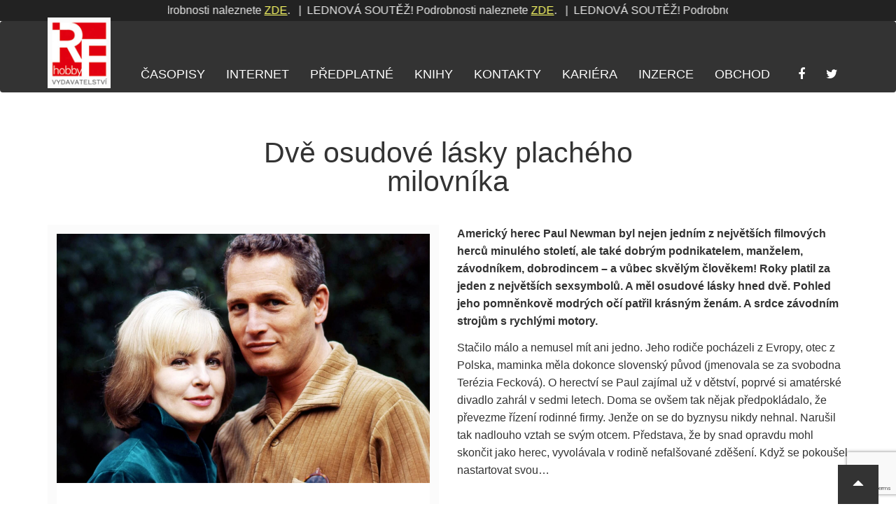

--- FILE ---
content_type: text/html; charset=UTF-8
request_url: https://rf-hobby.cz/clanek/dve-osudove-lasky-placheho-milovnika/
body_size: 10981
content:

<!DOCTYPE html>
<!--[if lt IE 7 ]> <html class="ie ie6 ie-lt10 ie-lt9 ie-lt8 ie-lt7 no-js" lang="cs" prefix="og: http://ogp.me/ns#"> <![endif]-->
<!--[if IE 7 ]> <html class="ie ie7 ie-lt10 ie-lt9 ie-lt8 no-js" lang="cs" prefix="og: http://ogp.me/ns#"> <![endif]-->
<!--[if IE 8 ]> <html class="ie ie8 ie-lt10 ie-lt9 no-js" lang="cs" prefix="og: http://ogp.me/ns#"> <![endif]-->
<!--[if IE 9 ]> <html class="ie ie9 ie-lt10 no-js" lang="cs" prefix="og: http://ogp.me/ns#"> <![endif]-->
<!--[if gt IE 9]><!-->
<html class="no-js" lang="cs" prefix="og: http://ogp.me/ns#">
<!--<![endif]-->

<head>
	<meta charset="UTF-8">
	<meta name="viewport" content="width=device-width, initial-scale=1, maximum-scale=1">
	<meta http-equiv="X-UA-Compatible" content="IE=edge,chrome=1">
	<link rel="pingback" href="https://rf-hobby.cz/xmlrpc.php">
	<meta name="copyright" content="Copyright &copy; RF-Hobby.cz. All Rights Reserved." />
	<meta http-equiv="Cache-control" content="public">
	<link rel="stylesheet" href="//rf-hobby.cz/wp-content/themes/purengine/font-awesome/css/font-awesome.min.css">

	
	<noscript>
		<style type="text/css">
			.lazy {
				display: none;
			}
		</style>
	</noscript>
	<title>Dvě osudové lásky plachého milovníka &#8211; RF-Hobby.cz</title>
<meta name='robots' content='max-image-preview:large' />
		<meta name="description" content="Americký herec Paul Newman byl nejen jedním z největších filmových herců minulého století, ale také dobrým podnikatelem, manželem,...">

		<link rel="canonical" href="//rf-hobby.cz/clanek/dve-osudove-lasky-placheho-milovnika/">
	     			<link rel="image_src" href="//rf-hobby.cz/wp-content/uploads/2018/12/tout-Paul-Newman-Joanne-Woodward.jpg">
			<link rel="previewimage" href="//rf-hobby.cz/wp-content/uploads/2018/12/tout-Paul-Newman-Joanne-Woodward.jpg">
	     
		<!-- web app -->
		<meta content="RF-Hobby.cz" name="application-name">
		<meta content="width=device-width;height=device-height" name="msapplication-window">
		<meta content="True" name="HandheldFriendly">
		<meta content="320" name="MobileOptimized">
		<meta content="on" http-equiv="cleartype">

		<!-- android -->
		<meta name="mobile-web-app-capable" content="yes">

		<!-- apple -->
		<meta name="apple-mobile-web-app-capable" content="yes">
		<meta name="apple-mobile-web-app-status-bar-style" content="black">
		<meta name="apple-mobile-web-app-title" content="Dvě osudové lásky plachého milovníka">

		<!-- open graph protocol -->
		<meta property="og:url" content="//rf-hobby.cz/clanek/dve-osudove-lasky-placheho-milovnika/">
		<meta property="og:title" content="Dvě osudové lásky plachého milovníka">
		<meta property="og:description" content="Americký herec Paul Newman byl nejen jedním z největších filmových herců minulého století, ale také dobrým podnikatelem, manželem,...">
	     			<meta property="og:image" content="//rf-hobby.cz/wp-content/uploads/2018/12/tout-Paul-Newman-Joanne-Woodward.jpg">
			<meta property="og:image:url" content="//rf-hobby.cz/wp-content/uploads/2018/12/tout-Paul-Newman-Joanne-Woodward.jpg">
					          <meta property="og:image:width" content="500">
				<meta property="og:image:height" content="333">
				     		<meta property="og:type" content="website">

		<!-- twitter -->
		<meta name="twitter:card" content="summary">
		<meta name="twitter:url" content="//rf-hobby.cz/clanek/dve-osudove-lasky-placheho-milovnika/">
		<meta name="twitter:title" content="Dvě osudové lásky plachého milovníka">
		<meta name="twitter:description" content="Americký herec Paul Newman byl nejen jedním z největších filmových herců minulého století, ale také dobrým podnikatelem, manželem,...">
					<meta name="twitter:image" content="//rf-hobby.cz/wp-content/uploads/2018/12/tout-Paul-Newman-Joanne-Woodward.jpg">
		
		<link rel="alternate" type="application/rss+xml" title="RF-Hobby.cz &raquo; RSS zdroj" href="//rf-hobby.cz/feed/" />
<link rel="alternate" type="application/rss+xml" title="RF-Hobby.cz &raquo; RSS komentářů" href="//rf-hobby.cz/comments/feed/" />
<script type="text/javascript">
/* <![CDATA[ */
window._wpemojiSettings = {"baseUrl":"\/\/s.w.org\/images\/core\/emoji\/14.0.0\/72x72\/","ext":".png","svgUrl":"\/\/s.w.org\/images\/core\/emoji\/14.0.0\/svg\/","svgExt":".svg","source":{"concatemoji":"\/\/rf-hobby.cz\/wp-includes\/js\/wp-emoji-release.min.js?ver=6.4.3"}};
/*! This file is auto-generated */
!function(i,n){var o,s,e;function c(e){try{var t={supportTests:e,timestamp:(new Date).valueOf()};sessionStorage.setItem(o,JSON.stringify(t))}catch(e){}}function p(e,t,n){e.clearRect(0,0,e.canvas.width,e.canvas.height),e.fillText(t,0,0);var t=new Uint32Array(e.getImageData(0,0,e.canvas.width,e.canvas.height).data),r=(e.clearRect(0,0,e.canvas.width,e.canvas.height),e.fillText(n,0,0),new Uint32Array(e.getImageData(0,0,e.canvas.width,e.canvas.height).data));return t.every(function(e,t){return e===r[t]})}function u(e,t,n){switch(t){case"flag":return n(e,"\ud83c\udff3\ufe0f\u200d\u26a7\ufe0f","\ud83c\udff3\ufe0f\u200b\u26a7\ufe0f")?!1:!n(e,"\ud83c\uddfa\ud83c\uddf3","\ud83c\uddfa\u200b\ud83c\uddf3")&&!n(e,"\ud83c\udff4\udb40\udc67\udb40\udc62\udb40\udc65\udb40\udc6e\udb40\udc67\udb40\udc7f","\ud83c\udff4\u200b\udb40\udc67\u200b\udb40\udc62\u200b\udb40\udc65\u200b\udb40\udc6e\u200b\udb40\udc67\u200b\udb40\udc7f");case"emoji":return!n(e,"\ud83e\udef1\ud83c\udffb\u200d\ud83e\udef2\ud83c\udfff","\ud83e\udef1\ud83c\udffb\u200b\ud83e\udef2\ud83c\udfff")}return!1}function f(e,t,n){var r="undefined"!=typeof WorkerGlobalScope&&self instanceof WorkerGlobalScope?new OffscreenCanvas(300,150):i.createElement("canvas"),a=r.getContext("2d",{willReadFrequently:!0}),o=(a.textBaseline="top",a.font="600 32px Arial",{});return e.forEach(function(e){o[e]=t(a,e,n)}),o}function t(e){var t=i.createElement("script");t.src=e,t.defer=!0,i.head.appendChild(t)}"undefined"!=typeof Promise&&(o="wpEmojiSettingsSupports",s=["flag","emoji"],n.supports={everything:!0,everythingExceptFlag:!0},e=new Promise(function(e){i.addEventListener("DOMContentLoaded",e,{once:!0})}),new Promise(function(t){var n=function(){try{var e=JSON.parse(sessionStorage.getItem(o));if("object"==typeof e&&"number"==typeof e.timestamp&&(new Date).valueOf()<e.timestamp+604800&&"object"==typeof e.supportTests)return e.supportTests}catch(e){}return null}();if(!n){if("undefined"!=typeof Worker&&"undefined"!=typeof OffscreenCanvas&&"undefined"!=typeof URL&&URL.createObjectURL&&"undefined"!=typeof Blob)try{var e="postMessage("+f.toString()+"("+[JSON.stringify(s),u.toString(),p.toString()].join(",")+"));",r=new Blob([e],{type:"text/javascript"}),a=new Worker(URL.createObjectURL(r),{name:"wpTestEmojiSupports"});return void(a.onmessage=function(e){c(n=e.data),a.terminate(),t(n)})}catch(e){}c(n=f(s,u,p))}t(n)}).then(function(e){for(var t in e)n.supports[t]=e[t],n.supports.everything=n.supports.everything&&n.supports[t],"flag"!==t&&(n.supports.everythingExceptFlag=n.supports.everythingExceptFlag&&n.supports[t]);n.supports.everythingExceptFlag=n.supports.everythingExceptFlag&&!n.supports.flag,n.DOMReady=!1,n.readyCallback=function(){n.DOMReady=!0}}).then(function(){return e}).then(function(){var e;n.supports.everything||(n.readyCallback(),(e=n.source||{}).concatemoji?t(e.concatemoji):e.wpemoji&&e.twemoji&&(t(e.twemoji),t(e.wpemoji)))}))}((window,document),window._wpemojiSettings);
/* ]]> */
</script>
<style id='wp-emoji-styles-inline-css' type='text/css'>

	img.wp-smiley, img.emoji {
		display: inline !important;
		border: none !important;
		box-shadow: none !important;
		height: 1em !important;
		width: 1em !important;
		margin: 0 0.07em !important;
		vertical-align: -0.1em !important;
		background: none !important;
		padding: 0 !important;
	}
</style>
<link rel='stylesheet' id='wp-block-library-css' href='//rf-hobby.cz/wp-includes/css/dist/block-library/style.min.css?ver=6.4.3' type='text/css' media='all' />
<style id='classic-theme-styles-inline-css' type='text/css'>
/*! This file is auto-generated */
.wp-block-button__link{color:#fff;background-color:#32373c;border-radius:9999px;box-shadow:none;text-decoration:none;padding:calc(.667em + 2px) calc(1.333em + 2px);font-size:1.125em}.wp-block-file__button{background:#32373c;color:#fff;text-decoration:none}
</style>
<style id='global-styles-inline-css' type='text/css'>
body{--wp--preset--color--black: #000000;--wp--preset--color--cyan-bluish-gray: #abb8c3;--wp--preset--color--white: #ffffff;--wp--preset--color--pale-pink: #f78da7;--wp--preset--color--vivid-red: #cf2e2e;--wp--preset--color--luminous-vivid-orange: #ff6900;--wp--preset--color--luminous-vivid-amber: #fcb900;--wp--preset--color--light-green-cyan: #7bdcb5;--wp--preset--color--vivid-green-cyan: #00d084;--wp--preset--color--pale-cyan-blue: #8ed1fc;--wp--preset--color--vivid-cyan-blue: #0693e3;--wp--preset--color--vivid-purple: #9b51e0;--wp--preset--gradient--vivid-cyan-blue-to-vivid-purple: linear-gradient(135deg,rgba(6,147,227,1) 0%,rgb(155,81,224) 100%);--wp--preset--gradient--light-green-cyan-to-vivid-green-cyan: linear-gradient(135deg,rgb(122,220,180) 0%,rgb(0,208,130) 100%);--wp--preset--gradient--luminous-vivid-amber-to-luminous-vivid-orange: linear-gradient(135deg,rgba(252,185,0,1) 0%,rgba(255,105,0,1) 100%);--wp--preset--gradient--luminous-vivid-orange-to-vivid-red: linear-gradient(135deg,rgba(255,105,0,1) 0%,rgb(207,46,46) 100%);--wp--preset--gradient--very-light-gray-to-cyan-bluish-gray: linear-gradient(135deg,rgb(238,238,238) 0%,rgb(169,184,195) 100%);--wp--preset--gradient--cool-to-warm-spectrum: linear-gradient(135deg,rgb(74,234,220) 0%,rgb(151,120,209) 20%,rgb(207,42,186) 40%,rgb(238,44,130) 60%,rgb(251,105,98) 80%,rgb(254,248,76) 100%);--wp--preset--gradient--blush-light-purple: linear-gradient(135deg,rgb(255,206,236) 0%,rgb(152,150,240) 100%);--wp--preset--gradient--blush-bordeaux: linear-gradient(135deg,rgb(254,205,165) 0%,rgb(254,45,45) 50%,rgb(107,0,62) 100%);--wp--preset--gradient--luminous-dusk: linear-gradient(135deg,rgb(255,203,112) 0%,rgb(199,81,192) 50%,rgb(65,88,208) 100%);--wp--preset--gradient--pale-ocean: linear-gradient(135deg,rgb(255,245,203) 0%,rgb(182,227,212) 50%,rgb(51,167,181) 100%);--wp--preset--gradient--electric-grass: linear-gradient(135deg,rgb(202,248,128) 0%,rgb(113,206,126) 100%);--wp--preset--gradient--midnight: linear-gradient(135deg,rgb(2,3,129) 0%,rgb(40,116,252) 100%);--wp--preset--font-size--small: 13px;--wp--preset--font-size--medium: 20px;--wp--preset--font-size--large: 36px;--wp--preset--font-size--x-large: 42px;--wp--preset--spacing--20: 0.44rem;--wp--preset--spacing--30: 0.67rem;--wp--preset--spacing--40: 1rem;--wp--preset--spacing--50: 1.5rem;--wp--preset--spacing--60: 2.25rem;--wp--preset--spacing--70: 3.38rem;--wp--preset--spacing--80: 5.06rem;--wp--preset--shadow--natural: 6px 6px 9px rgba(0, 0, 0, 0.2);--wp--preset--shadow--deep: 12px 12px 50px rgba(0, 0, 0, 0.4);--wp--preset--shadow--sharp: 6px 6px 0px rgba(0, 0, 0, 0.2);--wp--preset--shadow--outlined: 6px 6px 0px -3px rgba(255, 255, 255, 1), 6px 6px rgba(0, 0, 0, 1);--wp--preset--shadow--crisp: 6px 6px 0px rgba(0, 0, 0, 1);}:where(.is-layout-flex){gap: 0.5em;}:where(.is-layout-grid){gap: 0.5em;}body .is-layout-flow > .alignleft{float: left;margin-inline-start: 0;margin-inline-end: 2em;}body .is-layout-flow > .alignright{float: right;margin-inline-start: 2em;margin-inline-end: 0;}body .is-layout-flow > .aligncenter{margin-left: auto !important;margin-right: auto !important;}body .is-layout-constrained > .alignleft{float: left;margin-inline-start: 0;margin-inline-end: 2em;}body .is-layout-constrained > .alignright{float: right;margin-inline-start: 2em;margin-inline-end: 0;}body .is-layout-constrained > .aligncenter{margin-left: auto !important;margin-right: auto !important;}body .is-layout-constrained > :where(:not(.alignleft):not(.alignright):not(.alignfull)){max-width: var(--wp--style--global--content-size);margin-left: auto !important;margin-right: auto !important;}body .is-layout-constrained > .alignwide{max-width: var(--wp--style--global--wide-size);}body .is-layout-flex{display: flex;}body .is-layout-flex{flex-wrap: wrap;align-items: center;}body .is-layout-flex > *{margin: 0;}body .is-layout-grid{display: grid;}body .is-layout-grid > *{margin: 0;}:where(.wp-block-columns.is-layout-flex){gap: 2em;}:where(.wp-block-columns.is-layout-grid){gap: 2em;}:where(.wp-block-post-template.is-layout-flex){gap: 1.25em;}:where(.wp-block-post-template.is-layout-grid){gap: 1.25em;}.has-black-color{color: var(--wp--preset--color--black) !important;}.has-cyan-bluish-gray-color{color: var(--wp--preset--color--cyan-bluish-gray) !important;}.has-white-color{color: var(--wp--preset--color--white) !important;}.has-pale-pink-color{color: var(--wp--preset--color--pale-pink) !important;}.has-vivid-red-color{color: var(--wp--preset--color--vivid-red) !important;}.has-luminous-vivid-orange-color{color: var(--wp--preset--color--luminous-vivid-orange) !important;}.has-luminous-vivid-amber-color{color: var(--wp--preset--color--luminous-vivid-amber) !important;}.has-light-green-cyan-color{color: var(--wp--preset--color--light-green-cyan) !important;}.has-vivid-green-cyan-color{color: var(--wp--preset--color--vivid-green-cyan) !important;}.has-pale-cyan-blue-color{color: var(--wp--preset--color--pale-cyan-blue) !important;}.has-vivid-cyan-blue-color{color: var(--wp--preset--color--vivid-cyan-blue) !important;}.has-vivid-purple-color{color: var(--wp--preset--color--vivid-purple) !important;}.has-black-background-color{background-color: var(--wp--preset--color--black) !important;}.has-cyan-bluish-gray-background-color{background-color: var(--wp--preset--color--cyan-bluish-gray) !important;}.has-white-background-color{background-color: var(--wp--preset--color--white) !important;}.has-pale-pink-background-color{background-color: var(--wp--preset--color--pale-pink) !important;}.has-vivid-red-background-color{background-color: var(--wp--preset--color--vivid-red) !important;}.has-luminous-vivid-orange-background-color{background-color: var(--wp--preset--color--luminous-vivid-orange) !important;}.has-luminous-vivid-amber-background-color{background-color: var(--wp--preset--color--luminous-vivid-amber) !important;}.has-light-green-cyan-background-color{background-color: var(--wp--preset--color--light-green-cyan) !important;}.has-vivid-green-cyan-background-color{background-color: var(--wp--preset--color--vivid-green-cyan) !important;}.has-pale-cyan-blue-background-color{background-color: var(--wp--preset--color--pale-cyan-blue) !important;}.has-vivid-cyan-blue-background-color{background-color: var(--wp--preset--color--vivid-cyan-blue) !important;}.has-vivid-purple-background-color{background-color: var(--wp--preset--color--vivid-purple) !important;}.has-black-border-color{border-color: var(--wp--preset--color--black) !important;}.has-cyan-bluish-gray-border-color{border-color: var(--wp--preset--color--cyan-bluish-gray) !important;}.has-white-border-color{border-color: var(--wp--preset--color--white) !important;}.has-pale-pink-border-color{border-color: var(--wp--preset--color--pale-pink) !important;}.has-vivid-red-border-color{border-color: var(--wp--preset--color--vivid-red) !important;}.has-luminous-vivid-orange-border-color{border-color: var(--wp--preset--color--luminous-vivid-orange) !important;}.has-luminous-vivid-amber-border-color{border-color: var(--wp--preset--color--luminous-vivid-amber) !important;}.has-light-green-cyan-border-color{border-color: var(--wp--preset--color--light-green-cyan) !important;}.has-vivid-green-cyan-border-color{border-color: var(--wp--preset--color--vivid-green-cyan) !important;}.has-pale-cyan-blue-border-color{border-color: var(--wp--preset--color--pale-cyan-blue) !important;}.has-vivid-cyan-blue-border-color{border-color: var(--wp--preset--color--vivid-cyan-blue) !important;}.has-vivid-purple-border-color{border-color: var(--wp--preset--color--vivid-purple) !important;}.has-vivid-cyan-blue-to-vivid-purple-gradient-background{background: var(--wp--preset--gradient--vivid-cyan-blue-to-vivid-purple) !important;}.has-light-green-cyan-to-vivid-green-cyan-gradient-background{background: var(--wp--preset--gradient--light-green-cyan-to-vivid-green-cyan) !important;}.has-luminous-vivid-amber-to-luminous-vivid-orange-gradient-background{background: var(--wp--preset--gradient--luminous-vivid-amber-to-luminous-vivid-orange) !important;}.has-luminous-vivid-orange-to-vivid-red-gradient-background{background: var(--wp--preset--gradient--luminous-vivid-orange-to-vivid-red) !important;}.has-very-light-gray-to-cyan-bluish-gray-gradient-background{background: var(--wp--preset--gradient--very-light-gray-to-cyan-bluish-gray) !important;}.has-cool-to-warm-spectrum-gradient-background{background: var(--wp--preset--gradient--cool-to-warm-spectrum) !important;}.has-blush-light-purple-gradient-background{background: var(--wp--preset--gradient--blush-light-purple) !important;}.has-blush-bordeaux-gradient-background{background: var(--wp--preset--gradient--blush-bordeaux) !important;}.has-luminous-dusk-gradient-background{background: var(--wp--preset--gradient--luminous-dusk) !important;}.has-pale-ocean-gradient-background{background: var(--wp--preset--gradient--pale-ocean) !important;}.has-electric-grass-gradient-background{background: var(--wp--preset--gradient--electric-grass) !important;}.has-midnight-gradient-background{background: var(--wp--preset--gradient--midnight) !important;}.has-small-font-size{font-size: var(--wp--preset--font-size--small) !important;}.has-medium-font-size{font-size: var(--wp--preset--font-size--medium) !important;}.has-large-font-size{font-size: var(--wp--preset--font-size--large) !important;}.has-x-large-font-size{font-size: var(--wp--preset--font-size--x-large) !important;}
.wp-block-navigation a:where(:not(.wp-element-button)){color: inherit;}
:where(.wp-block-post-template.is-layout-flex){gap: 1.25em;}:where(.wp-block-post-template.is-layout-grid){gap: 1.25em;}
:where(.wp-block-columns.is-layout-flex){gap: 2em;}:where(.wp-block-columns.is-layout-grid){gap: 2em;}
.wp-block-pullquote{font-size: 1.5em;line-height: 1.6;}
</style>
<link rel='stylesheet' id='contact-form-7-css' href='//rf-hobby.cz/wp-content/plugins/contact-form-7/includes/css/styles.css?ver=5.8.7' type='text/css' media='all' />
<link rel='stylesheet' id='slb_core-css' href='//rf-hobby.cz/wp-content/plugins/simple-lightbox/client/css/app.css?ver=2.9.4' type='text/css' media='all' />
<script type="text/javascript" src="//rf-hobby.cz/wp-includes/js/jquery/jquery.min.js?ver=3.7.1" id="jquery-core-js"></script>
<script type="text/javascript" src="//rf-hobby.cz/wp-includes/js/jquery/jquery-migrate.min.js?ver=3.4.1" id="jquery-migrate-js"></script>
<link rel="//api.w.org/" href="//rf-hobby.cz/wp-json/" /><link rel="EditURI" type="application/rsd+xml" title="RSD" href="//rf-hobby.cz/xmlrpc.php?rsd" />
<meta name="generator" content="WordPress 6.4.3" />
<link rel="canonical" href="//rf-hobby.cz/clanek/dve-osudove-lasky-placheho-milovnika/" />
<link rel='shortlink' href='//rf-hobby.cz/?p=38921' />
<link rel="alternate" type="application/json+oembed" href="//rf-hobby.cz/wp-json/oembed/1.0/embed?url=https%3A%2F%2Frf-hobby.cz%2Fclanek%2Fdve-osudove-lasky-placheho-milovnika%2F" />
<link rel="alternate" type="text/xml+oembed" href="//rf-hobby.cz/wp-json/oembed/1.0/embed?url=https%3A%2F%2Frf-hobby.cz%2Fclanek%2Fdve-osudove-lasky-placheho-milovnika%2F&#038;format=xml" />
	<link rel="stylesheet" href="//rf-hobby.cz/wp-content/themes/purengine/pe-framework/inc/bootstrap/3.3.6/css/bootstrap.min.css">
	<link href="//rf-hobby.cz/wp-content/themes/purengine/pe-framework/inc/bootstrap/3.3.6/css/bootstrap-theme.min.css" rel="stylesheet">	<!-- HTML5 Shim and Respond.js IE8 support of HTML5 elements and media queries -->
	<!--[if lt IE 9]>
	<script src="//rf-hobby.cz/wp-content/themes/purengine/pe-framework/inc/html5shiv/html5shiv.min.js"></script>
	<script src="//rf-hobby.cz/wp-content/themes/purengine/pe-framework/inc/respond-js/respond.js"></script>
	<![endif]-->
	<script type="text/javascript">
		if (navigator.userAgent.match(/IEMobile\/10\.0/)) {
			var msViewportStyle = document.createElement("style");
			msViewportStyle.appendChild(
					  document.createTextNode(
								 "@-ms-viewport{width:auto!important}"
								 )
					  );
			document.getElementsByTagName("head")[0].
					  appendChild(msViewportStyle);
		}
	</script>
	<script type="text/javascript">
		jQuery(function () {
			var nua = navigator.userAgent;
			var isAndroid = (nua.indexOf('Mozilla/5.0') > -1 && nua.indexOf('Android ') > -1 && nua.indexOf('AppleWebKit') > -1 && nua.indexOf('Chrome') === -1);
			if (isAndroid) {
				jQuery('select.form-control').removeClass('form-control').css('width', '100%');
			}
		});
	</script>
	<style type="text/css">
		@-webkit-viewport   { width: device-width; }
		@-moz-viewport      { width: device-width; }
		@-ms-viewport       { width: device-width; }
		@-o-viewport        { width: device-width; }
		@viewport           { width: device-width; }

		/* firefox hack - responsive tables */
		@-moz-document url-prefix() { fieldset { display: table-cell; } }
	</style>
			<link href="//rf-hobby.cz/wp-content/themes/purengine/style-flatplan.css" rel="stylesheet">
		<link rel="stylesheet" type="text/css" media="all" href="//rf-hobby.cz/wp-content/themes/purengine/style.css?ver=2026-01-21">

		<style type="text/css">
	li.menu-knihy {
    background:#A40000;
}
.nav>li.menu-knihy>a:hover, .nav>li.menu-knihy>a:focus {
    text-decoration: underline;
    background-color:    #A40000;
}
	</style>

    <!-- mkuchar added -->
    <script src="https://ajax.googleapis.com/ajax/libs/jquery/1.11.3/jquery.min.js"></script>
	<link rel="stylesheet" href="https://rf-hobby.cz/wp-content/themes/purengine/style.add.css">

    <!-- marquee -->
	<!-- <script src="//cdn.jsdelivr.net/npm/jquery.marquee@1.6.0/jquery.marquee.min.js"></script> -->
	<script src="https://rf-hobby.cz/wp-content/themes/purengine/js/marquee.js"></script>

    <!-- Google tag (gtag.js) rf-hobby.cz -->
    <script async src="https://www.googletagmanager.com/gtag/js?id=G-16X3JM4HST"></script>
    <script>
      window.dataLayer = window.dataLayer || [];
      function gtag(){dataLayer.push(arguments);}
      gtag('js', new Date());
      gtag('config', 'G-16X3JM4HST');
    </script>

    <script defer src="/mkstat.js" data-website-id="b9c10274-c1f8-4f82-a2ef-7f88b88aa1de"></script>

</head>

<body id="body" class="body clanek-template-default single single-clanek postid-38921">
	<!-- GTM - rf-hobby.cz -->
<!-- Google Tag Manager -->
<noscript><iframe src="//www.googletagmanager.com/ns.html?id=GTM-MFNMHK"
height="0" width="0" style="display:none;visibility:hidden"></iframe></noscript>
<script>(function(w,d,s,l,i){w[l]=w[l]||[];w[l].push({'gtm.start':
new Date().getTime(),event:'gtm.js'});var f=d.getElementsByTagName(s)[0],
j=d.createElement(s),dl=l!='dataLayer'?'&l='+l:'';j.async=true;j.src=
'//www.googletagmanager.com/gtm.js?id='+i+dl;f.parentNode.insertBefore(j,f);
})(window,document,'script','dataLayer','GTM-MFNMHK');</script>
<!-- End Google Tag Manager -->
	<script src='https://www.google.com/recaptcha/api.js'></script>
			
		<!-- (C)2000-2015 Gemius SA - gemiusAudience / rf-hobby.cz / Ostatni -->
		<script type="text/javascript">

		var pp_gemius_identifier = 'AutKr_M0xvFE.Y2y4W1Mn_Wjj1LdumeZ084uzgxYsCT.Z7';
		// lines below shouldn't be edited
		function gemius_pending(i) { window[i] = window[i] || function() {var x = window[i+'_pdata'] = window[i+'_pdata'] || []; x[x.length]=arguments;};};
		gemius_pending('gemius_hit'); gemius_pending('gemius_event'); gemius_pending('pp_gemius_hit'); gemius_pending('pp_gemius_event');
		(function(d,t) {try {var gt=d.createElement(t),s=d.getElementsByTagName(t)[0],l='http'+((location.protocol=='https:')?'s':''); gt.setAttribute('async','async');
		gt.setAttribute('defer','defer'); gt.src=l+'://spir.hit.gemius.pl/xgemius.js'; s.parentNode.insertBefore(gt,s);} catch (e) {}})(document,'script');

		</script>
		
	<a class="sr-only sr-only-focusable" href="#content" title="Přeskočit na obsah">Přeskočit na obsah</a>

	
	
	<div id="flatplan" class="flatplan clearfix">
		
		<div id="sheet" class="clearfix">

			
			<header id="header" class="clearfix">

				
				<style>
				.mkflex_marquee {
					display: flex;
					flex-direction: row;
					/* justify between */ 
					justify-content: space-between;
					align-items: center;
					overflow: hidden;
					white-space: nowrap;
					width: 100%;
					height: 100%;
				}
				.marquee-mom {
					/* grow */
					flex-grow: 1;
					/* padding: 0 5rem 0 13rem; */
					margin: 0 auto;
					/* background-color: red; */
				}
				#description {
					font-size: 1.6rem;
				}
				.marquee, .marquee-with-options, .marquee-vert-before, .marquee-vert {
 				   	width: 800px;
					margin: 0 auto;
					/* width: 100%; */
    				overflow: hidden;
    				border: none;
				}
				.marquee a {
					color: #ffff66;
					text-decoration: underline;
				}
				@media screen and (max-width: 768px) {
					.marquee-mom {
						padding: 0 0 0 0;
						height: 3rem;
						margin-top: 0.5rem;
						margin-bottom: 0.5rem;
					}
					.marquee, .marquee-with-options, .marquee-vert-before, .marquee-vert {
						width: 100%;
						height: 3rem;
					}
					.marquee a {
						color: red;
					}
				}

				/* na bile */
				.topclaim, .marquee-mom, .mkflex_marquee, .claiminner, .marquee {
					/* background-color: #fff; */
					/* color: #000; */
				}

				</style>

				<div class="topclaim">

					<div class="hideonmobile container text-right claiminner">
						<div class="container mkflex_marquee">
							<div class="marquee-mom">
								<div class="marquee">
									LEDNOVÁ SOUTĚŽ! Podrobnosti naleznete <a href="https://rf-hobby.cz/marketing/predplatitelska-soutez-pro-mesic-leden-2026/">ZDE</a>.&nbsp;&nbsp;&nbsp;|&nbsp;&nbsp;LEDNOVÁ SOUTĚŽ! Podrobnosti naleznete <a href="https://rf-hobby.cz/marketing/predplatitelska-soutez-pro-mesic-leden-2026/">ZDE</a>.&nbsp;&nbsp;&nbsp;|&nbsp;&nbsp;LEDNOVÁ SOUTĚŽ! Podrobnosti naleznete <a href="https://rf-hobby.cz/marketing/predplatitelska-soutez-pro-mesic-leden-2026/">ZDE</a>.&nbsp;&nbsp;&nbsp;|&nbsp;&nbsp;LEDNOVÁ SOUTĚŽ! Podrobnosti naleznete <a href="https://rf-hobby.cz/marketing/predplatitelska-soutez-pro-mesic-leden-2026/">ZDE</a>.&nbsp;&nbsp;&nbsp;|&nbsp;&nbsp;LEDNOVÁ SOUTĚŽ! Podrobnosti naleznete <a href="https://rf-hobby.cz/marketing/predplatitelska-soutez-pro-mesic-leden-2026/">ZDE</a>.&nbsp;&nbsp;&nbsp;|&nbsp;&nbsp;LEDNOVÁ SOUTĚŽ! Podrobnosti naleznete <a href="https://rf-hobby.cz/marketing/predplatitelska-soutez-pro-mesic-leden-2026/">ZDE</a>.&nbsp;&nbsp;&nbsp;|&nbsp;&nbsp;LEDNOVÁ SOUTĚŽ! Podrobnosti naleznete <a href="https://rf-hobby.cz/marketing/predplatitelska-soutez-pro-mesic-leden-2026/">ZDE</a>.&nbsp;&nbsp;&nbsp;|&nbsp;&nbsp;LEDNOVÁ SOUTĚŽ! Podrobnosti naleznete <a href="https://rf-hobby.cz/marketing/predplatitelska-soutez-pro-mesic-leden-2026/">ZDE</a>.&nbsp;&nbsp;&nbsp;|&nbsp;&nbsp;LEDNOVÁ SOUTĚŽ! Podrobnosti naleznete <a href="https://rf-hobby.cz/marketing/predplatitelska-soutez-pro-mesic-leden-2026/">ZDE</a>.&nbsp;&nbsp;&nbsp;|&nbsp;&nbsp;LEDNOVÁ SOUTĚŽ! Podrobnosti naleznete <a href="https://rf-hobby.cz/marketing/predplatitelska-soutez-pro-mesic-leden-2026/">ZDE</a>.&nbsp;&nbsp;&nbsp;|&nbsp;&nbsp;LEDNOVÁ SOUTĚŽ! Podrobnosti naleznete <a href="https://rf-hobby.cz/marketing/predplatitelska-soutez-pro-mesic-leden-2026/">ZDE</a>.&nbsp;&nbsp;&nbsp;|&nbsp;&nbsp;LEDNOVÁ SOUTĚŽ! Podrobnosti naleznete <a href="https://rf-hobby.cz/marketing/predplatitelska-soutez-pro-mesic-leden-2026/">ZDE</a>.&nbsp;&nbsp;&nbsp;|&nbsp;&nbsp;LEDNOVÁ SOUTĚŽ! Podrobnosti naleznete <a href="https://rf-hobby.cz/marketing/predplatitelska-soutez-pro-mesic-leden-2026/">ZDE</a>.&nbsp;&nbsp;&nbsp;|&nbsp;&nbsp;LEDNOVÁ SOUTĚŽ! Podrobnosti naleznete <a href="https://rf-hobby.cz/marketing/predplatitelska-soutez-pro-mesic-leden-2026/">ZDE</a>.&nbsp;&nbsp;&nbsp;|&nbsp;&nbsp;LEDNOVÁ SOUTĚŽ! Podrobnosti naleznete <a href="https://rf-hobby.cz/marketing/predplatitelska-soutez-pro-mesic-leden-2026/">ZDE</a>.&nbsp;&nbsp;&nbsp;|&nbsp;&nbsp;LEDNOVÁ SOUTĚŽ! Podrobnosti naleznete <a href="https://rf-hobby.cz/marketing/predplatitelska-soutez-pro-mesic-leden-2026/">ZDE</a>.&nbsp;&nbsp;&nbsp;|&nbsp;&nbsp;LEDNOVÁ SOUTĚŽ! Podrobnosti naleznete <a href="https://rf-hobby.cz/marketing/predplatitelska-soutez-pro-mesic-leden-2026/">ZDE</a>.&nbsp;&nbsp;&nbsp;|&nbsp;&nbsp;LEDNOVÁ SOUTĚŽ! Podrobnosti naleznete <a href="https://rf-hobby.cz/marketing/predplatitelska-soutez-pro-mesic-leden-2026/">ZDE</a>.&nbsp;&nbsp;&nbsp;|&nbsp;&nbsp;LEDNOVÁ SOUTĚŽ! Podrobnosti naleznete <a href="https://rf-hobby.cz/marketing/predplatitelska-soutez-pro-mesic-leden-2026/">ZDE</a>.&nbsp;&nbsp;&nbsp;|&nbsp;&nbsp;LEDNOVÁ SOUTĚŽ! Podrobnosti naleznete <a href="https://rf-hobby.cz/marketing/predplatitelska-soutez-pro-mesic-leden-2026/">ZDE</a>.&nbsp;&nbsp;&nbsp;|&nbsp;&nbsp;LEDNOVÁ SOUTĚŽ! Podrobnosti naleznete <a href="https://rf-hobby.cz/marketing/predplatitelska-soutez-pro-mesic-leden-2026/">ZDE</a>.&nbsp;&nbsp;&nbsp;|&nbsp;&nbsp;LEDNOVÁ SOUTĚŽ! Podrobnosti naleznete <a href="https://rf-hobby.cz/marketing/predplatitelska-soutez-pro-mesic-leden-2026/">ZDE</a>.&nbsp;&nbsp;&nbsp;|&nbsp;&nbsp;LEDNOVÁ SOUTĚŽ! Podrobnosti naleznete <a href="https://rf-hobby.cz/marketing/predplatitelska-soutez-pro-mesic-leden-2026/">ZDE</a>.&nbsp;&nbsp;&nbsp;|&nbsp;&nbsp;LEDNOVÁ SOUTĚŽ! Podrobnosti naleznete <a href="https://rf-hobby.cz/marketing/predplatitelska-soutez-pro-mesic-leden-2026/">ZDE</a>.&nbsp;&nbsp;&nbsp;|&nbsp;&nbsp;LEDNOVÁ SOUTĚŽ! Podrobnosti naleznete <a href="https://rf-hobby.cz/marketing/predplatitelska-soutez-pro-mesic-leden-2026/">ZDE</a>.&nbsp;&nbsp;&nbsp;|&nbsp;&nbsp;LEDNOVÁ SOUTĚŽ! Podrobnosti naleznete <a href="https://rf-hobby.cz/marketing/predplatitelska-soutez-pro-mesic-leden-2026/">ZDE</a>.&nbsp;&nbsp;&nbsp;|&nbsp;&nbsp;LEDNOVÁ SOUTĚŽ! Podrobnosti naleznete <a href="https://rf-hobby.cz/marketing/predplatitelska-soutez-pro-mesic-leden-2026/">ZDE</a>.&nbsp;&nbsp;&nbsp;|&nbsp;&nbsp;LEDNOVÁ SOUTĚŽ! Podrobnosti naleznete <a href="https://rf-hobby.cz/marketing/predplatitelska-soutez-pro-mesic-leden-2026/">ZDE</a>.&nbsp;&nbsp;&nbsp;|&nbsp;&nbsp;LEDNOVÁ SOUTĚŽ! Podrobnosti naleznete <a href="https://rf-hobby.cz/marketing/predplatitelska-soutez-pro-mesic-leden-2026/">ZDE</a>.&nbsp;&nbsp;&nbsp;|&nbsp;&nbsp;LEDNOVÁ SOUTĚŽ! Podrobnosti naleznete <a href="https://rf-hobby.cz/marketing/predplatitelska-soutez-pro-mesic-leden-2026/">ZDE</a>.&nbsp;&nbsp;&nbsp;|&nbsp;&nbsp;LEDNOVÁ SOUTĚŽ! Podrobnosti naleznete <a href="https://rf-hobby.cz/marketing/predplatitelska-soutez-pro-mesic-leden-2026/">ZDE</a>.&nbsp;&nbsp;&nbsp;|&nbsp;&nbsp;LEDNOVÁ SOUTĚŽ! Podrobnosti naleznete <a href="https://rf-hobby.cz/marketing/predplatitelska-soutez-pro-mesic-leden-2026/">ZDE</a>.&nbsp;&nbsp;&nbsp;|&nbsp;&nbsp;LEDNOVÁ SOUTĚŽ! Podrobnosti naleznete <a href="https://rf-hobby.cz/marketing/predplatitelska-soutez-pro-mesic-leden-2026/">ZDE</a>.&nbsp;&nbsp;&nbsp;|&nbsp;&nbsp;LEDNOVÁ SOUTĚŽ! Podrobnosti naleznete <a href="https://rf-hobby.cz/marketing/predplatitelska-soutez-pro-mesic-leden-2026/">ZDE</a>.&nbsp;&nbsp;&nbsp;|&nbsp;&nbsp;LEDNOVÁ SOUTĚŽ! Podrobnosti naleznete <a href="https://rf-hobby.cz/marketing/predplatitelska-soutez-pro-mesic-leden-2026/">ZDE</a>.&nbsp;&nbsp;&nbsp;|&nbsp;&nbsp;LEDNOVÁ SOUTĚŽ! Podrobnosti naleznete <a href="https://rf-hobby.cz/marketing/predplatitelska-soutez-pro-mesic-leden-2026/">ZDE</a>.&nbsp;&nbsp;&nbsp;|&nbsp;&nbsp;LEDNOVÁ SOUTĚŽ! Podrobnosti naleznete <a href="https://rf-hobby.cz/marketing/predplatitelska-soutez-pro-mesic-leden-2026/">ZDE</a>.&nbsp;&nbsp;&nbsp;|&nbsp;&nbsp;LEDNOVÁ SOUTĚŽ! Podrobnosti naleznete <a href="https://rf-hobby.cz/marketing/predplatitelska-soutez-pro-mesic-leden-2026/">ZDE</a>.&nbsp;&nbsp;&nbsp;|&nbsp;&nbsp;LEDNOVÁ SOUTĚŽ! Podrobnosti naleznete <a href="https://rf-hobby.cz/marketing/predplatitelska-soutez-pro-mesic-leden-2026/">ZDE</a>.&nbsp;&nbsp;&nbsp;|&nbsp;&nbsp;LEDNOVÁ SOUTĚŽ! Podrobnosti naleznete <a href="https://rf-hobby.cz/marketing/predplatitelska-soutez-pro-mesic-leden-2026/">ZDE</a>.&nbsp;&nbsp;&nbsp;|&nbsp;&nbsp;LEDNOVÁ SOUTĚŽ! Podrobnosti naleznete <a href="https://rf-hobby.cz/marketing/predplatitelska-soutez-pro-mesic-leden-2026/">ZDE</a>.&nbsp;&nbsp;&nbsp;|&nbsp;&nbsp;LEDNOVÁ SOUTĚŽ! Podrobnosti naleznete <a href="https://rf-hobby.cz/marketing/predplatitelska-soutez-pro-mesic-leden-2026/">ZDE</a>.&nbsp;&nbsp;&nbsp;|&nbsp;&nbsp;LEDNOVÁ SOUTĚŽ! Podrobnosti naleznete <a href="https://rf-hobby.cz/marketing/predplatitelska-soutez-pro-mesic-leden-2026/">ZDE</a>.&nbsp;&nbsp;&nbsp;|&nbsp;&nbsp;LEDNOVÁ SOUTĚŽ! Podrobnosti naleznete <a href="https://rf-hobby.cz/marketing/predplatitelska-soutez-pro-mesic-leden-2026/">ZDE</a>.&nbsp;&nbsp;&nbsp;|&nbsp;&nbsp;LEDNOVÁ SOUTĚŽ! Podrobnosti naleznete <a href="https://rf-hobby.cz/marketing/predplatitelska-soutez-pro-mesic-leden-2026/">ZDE</a>.&nbsp;&nbsp;&nbsp;|&nbsp;&nbsp;LEDNOVÁ SOUTĚŽ! Podrobnosti naleznete <a href="https://rf-hobby.cz/marketing/predplatitelska-soutez-pro-mesic-leden-2026/">ZDE</a>.&nbsp;&nbsp;&nbsp;|&nbsp;&nbsp;LEDNOVÁ SOUTĚŽ! Podrobnosti naleznete <a href="https://rf-hobby.cz/marketing/predplatitelska-soutez-pro-mesic-leden-2026/">ZDE</a>.&nbsp;&nbsp;&nbsp;|&nbsp;&nbsp;LEDNOVÁ SOUTĚŽ! Podrobnosti naleznete <a href="https://rf-hobby.cz/marketing/predplatitelska-soutez-pro-mesic-leden-2026/">ZDE</a>.&nbsp;&nbsp;&nbsp;|&nbsp;&nbsp;LEDNOVÁ SOUTĚŽ! Podrobnosti naleznete <a href="https://rf-hobby.cz/marketing/predplatitelska-soutez-pro-mesic-leden-2026/">ZDE</a>.&nbsp;&nbsp;&nbsp;|&nbsp;&nbsp;LEDNOVÁ SOUTĚŽ! Podrobnosti naleznete <a href="https://rf-hobby.cz/marketing/predplatitelska-soutez-pro-mesic-leden-2026/">ZDE</a>.&nbsp;&nbsp;&nbsp;|&nbsp;&nbsp;LEDNOVÁ SOUTĚŽ! Podrobnosti naleznete <a href="https://rf-hobby.cz/marketing/predplatitelska-soutez-pro-mesic-leden-2026/">ZDE</a>.&nbsp;&nbsp;&nbsp;|&nbsp;&nbsp;LEDNOVÁ SOUTĚŽ! Podrobnosti naleznete <a href="https://rf-hobby.cz/marketing/predplatitelska-soutez-pro-mesic-leden-2026/">ZDE</a>.&nbsp;&nbsp;&nbsp;|&nbsp;&nbsp;LEDNOVÁ SOUTĚŽ! Podrobnosti naleznete <a href="https://rf-hobby.cz/marketing/predplatitelska-soutez-pro-mesic-leden-2026/">ZDE</a>.&nbsp;&nbsp;&nbsp;|&nbsp;&nbsp;LEDNOVÁ SOUTĚŽ! Podrobnosti naleznete <a href="https://rf-hobby.cz/marketing/predplatitelska-soutez-pro-mesic-leden-2026/">ZDE</a>.&nbsp;&nbsp;&nbsp;|&nbsp;&nbsp;LEDNOVÁ SOUTĚŽ! Podrobnosti naleznete <a href="https://rf-hobby.cz/marketing/predplatitelska-soutez-pro-mesic-leden-2026/">ZDE</a>.&nbsp;&nbsp;&nbsp;|&nbsp;&nbsp;LEDNOVÁ SOUTĚŽ! Podrobnosti naleznete <a href="https://rf-hobby.cz/marketing/predplatitelska-soutez-pro-mesic-leden-2026/">ZDE</a>.&nbsp;&nbsp;&nbsp;|&nbsp;&nbsp;LEDNOVÁ SOUTĚŽ! Podrobnosti naleznete <a href="https://rf-hobby.cz/marketing/predplatitelska-soutez-pro-mesic-leden-2026/">ZDE</a>.&nbsp;&nbsp;&nbsp;|&nbsp;&nbsp;LEDNOVÁ SOUTĚŽ! Podrobnosti naleznete <a href="https://rf-hobby.cz/marketing/predplatitelska-soutez-pro-mesic-leden-2026/">ZDE</a>.&nbsp;&nbsp;&nbsp;|&nbsp;&nbsp;LEDNOVÁ SOUTĚŽ! Podrobnosti naleznete <a href="https://rf-hobby.cz/marketing/predplatitelska-soutez-pro-mesic-leden-2026/">ZDE</a>.&nbsp;&nbsp;&nbsp;|&nbsp;&nbsp;LEDNOVÁ SOUTĚŽ! Podrobnosti naleznete <a href="https://rf-hobby.cz/marketing/predplatitelska-soutez-pro-mesic-leden-2026/">ZDE</a>.&nbsp;&nbsp;&nbsp;|&nbsp;&nbsp;LEDNOVÁ SOUTĚŽ! Podrobnosti naleznete <a href="https://rf-hobby.cz/marketing/predplatitelska-soutez-pro-mesic-leden-2026/">ZDE</a>.&nbsp;&nbsp;&nbsp;|&nbsp;&nbsp;LEDNOVÁ SOUTĚŽ! Podrobnosti naleznete <a href="https://rf-hobby.cz/marketing/predplatitelska-soutez-pro-mesic-leden-2026/">ZDE</a>.&nbsp;&nbsp;&nbsp;|&nbsp;&nbsp;LEDNOVÁ SOUTĚŽ! Podrobnosti naleznete <a href="https://rf-hobby.cz/marketing/predplatitelska-soutez-pro-mesic-leden-2026/">ZDE</a>.&nbsp;&nbsp;&nbsp;|&nbsp;&nbsp;LEDNOVÁ SOUTĚŽ! Podrobnosti naleznete <a href="https://rf-hobby.cz/marketing/predplatitelska-soutez-pro-mesic-leden-2026/">ZDE</a>.&nbsp;&nbsp;&nbsp;|&nbsp;&nbsp;LEDNOVÁ SOUTĚŽ! Podrobnosti naleznete <a href="https://rf-hobby.cz/marketing/predplatitelska-soutez-pro-mesic-leden-2026/">ZDE</a>.&nbsp;&nbsp;&nbsp;|&nbsp;&nbsp;LEDNOVÁ SOUTĚŽ! Podrobnosti naleznete <a href="https://rf-hobby.cz/marketing/predplatitelska-soutez-pro-mesic-leden-2026/">ZDE</a>.&nbsp;&nbsp;&nbsp;|&nbsp;&nbsp;LEDNOVÁ SOUTĚŽ! Podrobnosti naleznete <a href="https://rf-hobby.cz/marketing/predplatitelska-soutez-pro-mesic-leden-2026/">ZDE</a>.&nbsp;&nbsp;&nbsp;|&nbsp;&nbsp;LEDNOVÁ SOUTĚŽ! Podrobnosti naleznete <a href="https://rf-hobby.cz/marketing/predplatitelska-soutez-pro-mesic-leden-2026/">ZDE</a>.&nbsp;&nbsp;&nbsp;|&nbsp;&nbsp;LEDNOVÁ SOUTĚŽ! Podrobnosti naleznete <a href="https://rf-hobby.cz/marketing/predplatitelska-soutez-pro-mesic-leden-2026/">ZDE</a>.&nbsp;&nbsp;&nbsp;|&nbsp;&nbsp;LEDNOVÁ SOUTĚŽ! Podrobnosti naleznete <a href="https://rf-hobby.cz/marketing/predplatitelska-soutez-pro-mesic-leden-2026/">ZDE</a>.&nbsp;&nbsp;&nbsp;|&nbsp;&nbsp;LEDNOVÁ SOUTĚŽ! Podrobnosti naleznete <a href="https://rf-hobby.cz/marketing/predplatitelska-soutez-pro-mesic-leden-2026/">ZDE</a>.&nbsp;&nbsp;&nbsp;|&nbsp;&nbsp;LEDNOVÁ SOUTĚŽ! Podrobnosti naleznete <a href="https://rf-hobby.cz/marketing/predplatitelska-soutez-pro-mesic-leden-2026/">ZDE</a>.&nbsp;&nbsp;&nbsp;|&nbsp;&nbsp;LEDNOVÁ SOUTĚŽ! Podrobnosti naleznete <a href="https://rf-hobby.cz/marketing/predplatitelska-soutez-pro-mesic-leden-2026/">ZDE</a>.&nbsp;&nbsp;&nbsp;|&nbsp;&nbsp;LEDNOVÁ SOUTĚŽ! Podrobnosti naleznete <a href="https://rf-hobby.cz/marketing/predplatitelska-soutez-pro-mesic-leden-2026/">ZDE</a>.&nbsp;&nbsp;&nbsp;|&nbsp;&nbsp;LEDNOVÁ SOUTĚŽ! Podrobnosti naleznete <a href="https://rf-hobby.cz/marketing/predplatitelska-soutez-pro-mesic-leden-2026/">ZDE</a>.&nbsp;&nbsp;&nbsp;|&nbsp;&nbsp;LEDNOVÁ SOUTĚŽ! Podrobnosti naleznete <a href="https://rf-hobby.cz/marketing/predplatitelska-soutez-pro-mesic-leden-2026/">ZDE</a>.&nbsp;&nbsp;&nbsp;|&nbsp;&nbsp;LEDNOVÁ SOUTĚŽ! Podrobnosti naleznete <a href="https://rf-hobby.cz/marketing/predplatitelska-soutez-pro-mesic-leden-2026/">ZDE</a>.&nbsp;&nbsp;&nbsp;|&nbsp;&nbsp;LEDNOVÁ SOUTĚŽ! Podrobnosti naleznete <a href="https://rf-hobby.cz/marketing/predplatitelska-soutez-pro-mesic-leden-2026/">ZDE</a>.&nbsp;&nbsp;&nbsp;|&nbsp;&nbsp;LEDNOVÁ SOUTĚŽ! Podrobnosti naleznete <a href="https://rf-hobby.cz/marketing/predplatitelska-soutez-pro-mesic-leden-2026/">ZDE</a>.&nbsp;&nbsp;&nbsp;|&nbsp;&nbsp;LEDNOVÁ SOUTĚŽ! Podrobnosti naleznete <a href="https://rf-hobby.cz/marketing/predplatitelska-soutez-pro-mesic-leden-2026/">ZDE</a>.&nbsp;&nbsp;&nbsp;|&nbsp;&nbsp;LEDNOVÁ SOUTĚŽ! Podrobnosti naleznete <a href="https://rf-hobby.cz/marketing/predplatitelska-soutez-pro-mesic-leden-2026/">ZDE</a>.&nbsp;&nbsp;&nbsp;|&nbsp;&nbsp;LEDNOVÁ SOUTĚŽ! Podrobnosti naleznete <a href="https://rf-hobby.cz/marketing/predplatitelska-soutez-pro-mesic-leden-2026/">ZDE</a>.&nbsp;&nbsp;&nbsp;|&nbsp;&nbsp;LEDNOVÁ SOUTĚŽ! Podrobnosti naleznete <a href="https://rf-hobby.cz/marketing/predplatitelska-soutez-pro-mesic-leden-2026/">ZDE</a>.&nbsp;&nbsp;&nbsp;|&nbsp;&nbsp;LEDNOVÁ SOUTĚŽ! Podrobnosti naleznete <a href="https://rf-hobby.cz/marketing/predplatitelska-soutez-pro-mesic-leden-2026/">ZDE</a>.&nbsp;&nbsp;&nbsp;|&nbsp;&nbsp;LEDNOVÁ SOUTĚŽ! Podrobnosti naleznete <a href="https://rf-hobby.cz/marketing/predplatitelska-soutez-pro-mesic-leden-2026/">ZDE</a>.&nbsp;&nbsp;&nbsp;|&nbsp;&nbsp;LEDNOVÁ SOUTĚŽ! Podrobnosti naleznete <a href="https://rf-hobby.cz/marketing/predplatitelska-soutez-pro-mesic-leden-2026/">ZDE</a>.&nbsp;&nbsp;&nbsp;|&nbsp;&nbsp;LEDNOVÁ SOUTĚŽ! Podrobnosti naleznete <a href="https://rf-hobby.cz/marketing/predplatitelska-soutez-pro-mesic-leden-2026/">ZDE</a>.&nbsp;&nbsp;&nbsp;|&nbsp;&nbsp;LEDNOVÁ SOUTĚŽ! Podrobnosti naleznete <a href="https://rf-hobby.cz/marketing/predplatitelska-soutez-pro-mesic-leden-2026/">ZDE</a>.&nbsp;&nbsp;&nbsp;|&nbsp;&nbsp;LEDNOVÁ SOUTĚŽ! Podrobnosti naleznete <a href="https://rf-hobby.cz/marketing/predplatitelska-soutez-pro-mesic-leden-2026/">ZDE</a>.&nbsp;&nbsp;&nbsp;|&nbsp;&nbsp;LEDNOVÁ SOUTĚŽ! Podrobnosti naleznete <a href="https://rf-hobby.cz/marketing/predplatitelska-soutez-pro-mesic-leden-2026/">ZDE</a>.&nbsp;&nbsp;&nbsp;|&nbsp;&nbsp;LEDNOVÁ SOUTĚŽ! Podrobnosti naleznete <a href="https://rf-hobby.cz/marketing/predplatitelska-soutez-pro-mesic-leden-2026/">ZDE</a>.&nbsp;&nbsp;&nbsp;|&nbsp;&nbsp;LEDNOVÁ SOUTĚŽ! Podrobnosti naleznete <a href="https://rf-hobby.cz/marketing/predplatitelska-soutez-pro-mesic-leden-2026/">ZDE</a>.&nbsp;&nbsp;&nbsp;|&nbsp;&nbsp;LEDNOVÁ SOUTĚŽ! Podrobnosti naleznete <a href="https://rf-hobby.cz/marketing/predplatitelska-soutez-pro-mesic-leden-2026/">ZDE</a>.&nbsp;&nbsp;&nbsp;|&nbsp;&nbsp;LEDNOVÁ SOUTĚŽ! Podrobnosti naleznete <a href="https://rf-hobby.cz/marketing/predplatitelska-soutez-pro-mesic-leden-2026/">ZDE</a>.&nbsp;&nbsp;&nbsp;|&nbsp;&nbsp;LEDNOVÁ SOUTĚŽ! Podrobnosti naleznete <a href="https://rf-hobby.cz/marketing/predplatitelska-soutez-pro-mesic-leden-2026/">ZDE</a>.&nbsp;&nbsp;&nbsp;|&nbsp;&nbsp;LEDNOVÁ SOUTĚŽ! Podrobnosti naleznete <a href="https://rf-hobby.cz/marketing/predplatitelska-soutez-pro-mesic-leden-2026/">ZDE</a>.&nbsp;&nbsp;&nbsp;|&nbsp;&nbsp;LEDNOVÁ SOUTĚŽ! Podrobnosti naleznete <a href="https://rf-hobby.cz/marketing/predplatitelska-soutez-pro-mesic-leden-2026/">ZDE</a>.&nbsp;&nbsp;&nbsp;|&nbsp;&nbsp;LEDNOVÁ SOUTĚŽ! Podrobnosti naleznete <a href="https://rf-hobby.cz/marketing/predplatitelska-soutez-pro-mesic-leden-2026/">ZDE</a>.&nbsp;&nbsp;&nbsp;|&nbsp;&nbsp;LEDNOVÁ SOUTĚŽ! Podrobnosti naleznete <a href="https://rf-hobby.cz/marketing/predplatitelska-soutez-pro-mesic-leden-2026/">ZDE</a>.&nbsp;&nbsp;&nbsp;|&nbsp;&nbsp;LEDNOVÁ SOUTĚŽ! Podrobnosti naleznete <a href="https://rf-hobby.cz/marketing/predplatitelska-soutez-pro-mesic-leden-2026/">ZDE</a>.&nbsp;&nbsp;&nbsp;|&nbsp;&nbsp;LEDNOVÁ SOUTĚŽ! Podrobnosti naleznete <a href="https://rf-hobby.cz/marketing/predplatitelska-soutez-pro-mesic-leden-2026/">ZDE</a>.&nbsp;&nbsp;&nbsp;|&nbsp;&nbsp;LEDNOVÁ SOUTĚŽ! Podrobnosti naleznete <a href="https://rf-hobby.cz/marketing/predplatitelska-soutez-pro-mesic-leden-2026/">ZDE</a>.&nbsp;&nbsp;&nbsp;|&nbsp;&nbsp;LEDNOVÁ SOUTĚŽ! Podrobnosti naleznete <a href="https://rf-hobby.cz/marketing/predplatitelska-soutez-pro-mesic-leden-2026/">ZDE</a>.&nbsp;&nbsp;&nbsp;|&nbsp;&nbsp;LEDNOVÁ SOUTĚŽ! Podrobnosti naleznete <a href="https://rf-hobby.cz/marketing/predplatitelska-soutez-pro-mesic-leden-2026/">ZDE</a>.&nbsp;&nbsp;&nbsp;|&nbsp;&nbsp;LEDNOVÁ SOUTĚŽ! Podrobnosti naleznete <a href="https://rf-hobby.cz/marketing/predplatitelska-soutez-pro-mesic-leden-2026/">ZDE</a>.&nbsp;&nbsp;&nbsp;|&nbsp;&nbsp;LEDNOVÁ SOUTĚŽ! Podrobnosti naleznete <a href="https://rf-hobby.cz/marketing/predplatitelska-soutez-pro-mesic-leden-2026/">ZDE</a>.&nbsp;&nbsp;&nbsp;|&nbsp;&nbsp;LEDNOVÁ SOUTĚŽ! Podrobnosti naleznete <a href="https://rf-hobby.cz/marketing/predplatitelska-soutez-pro-mesic-leden-2026/">ZDE</a>.&nbsp;&nbsp;&nbsp;|&nbsp;&nbsp;LEDNOVÁ SOUTĚŽ! Podrobnosti naleznete <a href="https://rf-hobby.cz/marketing/predplatitelska-soutez-pro-mesic-leden-2026/">ZDE</a>.&nbsp;&nbsp;&nbsp;|&nbsp;&nbsp;LEDNOVÁ SOUTĚŽ! Podrobnosti naleznete <a href="https://rf-hobby.cz/marketing/predplatitelska-soutez-pro-mesic-leden-2026/">ZDE</a>.&nbsp;&nbsp;&nbsp;|&nbsp;&nbsp;LEDNOVÁ SOUTĚŽ! Podrobnosti naleznete <a href="https://rf-hobby.cz/marketing/predplatitelska-soutez-pro-mesic-leden-2026/">ZDE</a>.&nbsp;&nbsp;&nbsp;|&nbsp;&nbsp;LEDNOVÁ SOUTĚŽ! Podrobnosti naleznete <a href="https://rf-hobby.cz/marketing/predplatitelska-soutez-pro-mesic-leden-2026/">ZDE</a>.&nbsp;&nbsp;&nbsp;|&nbsp;&nbsp;LEDNOVÁ SOUTĚŽ! Podrobnosti naleznete <a href="https://rf-hobby.cz/marketing/predplatitelska-soutez-pro-mesic-leden-2026/">ZDE</a>.&nbsp;&nbsp;&nbsp;|&nbsp;&nbsp;LEDNOVÁ SOUTĚŽ! Podrobnosti naleznete <a href="https://rf-hobby.cz/marketing/predplatitelska-soutez-pro-mesic-leden-2026/">ZDE</a>.&nbsp;&nbsp;&nbsp;|&nbsp;&nbsp;LEDNOVÁ SOUTĚŽ! Podrobnosti naleznete <a href="https://rf-hobby.cz/marketing/predplatitelska-soutez-pro-mesic-leden-2026/">ZDE</a>.&nbsp;&nbsp;&nbsp;|&nbsp;&nbsp;LEDNOVÁ SOUTĚŽ! Podrobnosti naleznete <a href="https://rf-hobby.cz/marketing/predplatitelska-soutez-pro-mesic-leden-2026/">ZDE</a>.&nbsp;&nbsp;&nbsp;|&nbsp;&nbsp;LEDNOVÁ SOUTĚŽ! Podrobnosti naleznete <a href="https://rf-hobby.cz/marketing/predplatitelska-soutez-pro-mesic-leden-2026/">ZDE</a>.&nbsp;&nbsp;&nbsp;|&nbsp;&nbsp;LEDNOVÁ SOUTĚŽ! Podrobnosti naleznete <a href="https://rf-hobby.cz/marketing/predplatitelska-soutez-pro-mesic-leden-2026/">ZDE</a>.&nbsp;&nbsp;&nbsp;|&nbsp;&nbsp;LEDNOVÁ SOUTĚŽ! Podrobnosti naleznete <a href="https://rf-hobby.cz/marketing/predplatitelska-soutez-pro-mesic-leden-2026/">ZDE</a>.&nbsp;&nbsp;&nbsp;|&nbsp;&nbsp;LEDNOVÁ SOUTĚŽ! Podrobnosti naleznete <a href="https://rf-hobby.cz/marketing/predplatitelska-soutez-pro-mesic-leden-2026/">ZDE</a>.&nbsp;&nbsp;&nbsp;|&nbsp;&nbsp;LEDNOVÁ SOUTĚŽ! Podrobnosti naleznete <a href="https://rf-hobby.cz/marketing/predplatitelska-soutez-pro-mesic-leden-2026/">ZDE</a>.&nbsp;&nbsp;&nbsp;|&nbsp;&nbsp;LEDNOVÁ SOUTĚŽ! Podrobnosti naleznete <a href="https://rf-hobby.cz/marketing/predplatitelska-soutez-pro-mesic-leden-2026/">ZDE</a>.&nbsp;&nbsp;&nbsp;|&nbsp;&nbsp;LEDNOVÁ SOUTĚŽ! Podrobnosti naleznete <a href="https://rf-hobby.cz/marketing/predplatitelska-soutez-pro-mesic-leden-2026/">ZDE</a>.&nbsp;&nbsp;&nbsp;|&nbsp;&nbsp;LEDNOVÁ SOUTĚŽ! Podrobnosti naleznete <a href="https://rf-hobby.cz/marketing/predplatitelska-soutez-pro-mesic-leden-2026/">ZDE</a>.&nbsp;&nbsp;&nbsp;|&nbsp;&nbsp;LEDNOVÁ SOUTĚŽ! Podrobnosti naleznete <a href="https://rf-hobby.cz/marketing/predplatitelska-soutez-pro-mesic-leden-2026/">ZDE</a>.&nbsp;&nbsp;&nbsp;|&nbsp;&nbsp;LEDNOVÁ SOUTĚŽ! Podrobnosti naleznete <a href="https://rf-hobby.cz/marketing/predplatitelska-soutez-pro-mesic-leden-2026/">ZDE</a>.&nbsp;&nbsp;&nbsp;|&nbsp;&nbsp;LEDNOVÁ SOUTĚŽ! Podrobnosti naleznete <a href="https://rf-hobby.cz/marketing/predplatitelska-soutez-pro-mesic-leden-2026/">ZDE</a>.&nbsp;&nbsp;&nbsp;|&nbsp;&nbsp;LEDNOVÁ SOUTĚŽ! Podrobnosti naleznete <a href="https://rf-hobby.cz/marketing/predplatitelska-soutez-pro-mesic-leden-2026/">ZDE</a>.&nbsp;&nbsp;&nbsp;|&nbsp;&nbsp;LEDNOVÁ SOUTĚŽ! Podrobnosti naleznete <a href="https://rf-hobby.cz/marketing/predplatitelska-soutez-pro-mesic-leden-2026/">ZDE</a>.&nbsp;&nbsp;&nbsp;|&nbsp;&nbsp;LEDNOVÁ SOUTĚŽ! Podrobnosti naleznete <a href="https://rf-hobby.cz/marketing/predplatitelska-soutez-pro-mesic-leden-2026/">ZDE</a>.&nbsp;&nbsp;&nbsp;|&nbsp;&nbsp;LEDNOVÁ SOUTĚŽ! Podrobnosti naleznete <a href="https://rf-hobby.cz/marketing/predplatitelska-soutez-pro-mesic-leden-2026/">ZDE</a>.&nbsp;&nbsp;&nbsp;|&nbsp;&nbsp;LEDNOVÁ SOUTĚŽ! Podrobnosti naleznete <a href="https://rf-hobby.cz/marketing/predplatitelska-soutez-pro-mesic-leden-2026/">ZDE</a>.&nbsp;&nbsp;&nbsp;|&nbsp;&nbsp;LEDNOVÁ SOUTĚŽ! Podrobnosti naleznete <a href="https://rf-hobby.cz/marketing/predplatitelska-soutez-pro-mesic-leden-2026/">ZDE</a>.&nbsp;&nbsp;&nbsp;|&nbsp;&nbsp;LEDNOVÁ SOUTĚŽ! Podrobnosti naleznete <a href="https://rf-hobby.cz/marketing/predplatitelska-soutez-pro-mesic-leden-2026/">ZDE</a>.&nbsp;&nbsp;&nbsp;|&nbsp;&nbsp;LEDNOVÁ SOUTĚŽ! Podrobnosti naleznete <a href="https://rf-hobby.cz/marketing/predplatitelska-soutez-pro-mesic-leden-2026/">ZDE</a>.&nbsp;&nbsp;&nbsp;|&nbsp;&nbsp;LEDNOVÁ SOUTĚŽ! Podrobnosti naleznete <a href="https://rf-hobby.cz/marketing/predplatitelska-soutez-pro-mesic-leden-2026/">ZDE</a>.&nbsp;&nbsp;&nbsp;|&nbsp;&nbsp;LEDNOVÁ SOUTĚŽ! Podrobnosti naleznete <a href="https://rf-hobby.cz/marketing/predplatitelska-soutez-pro-mesic-leden-2026/">ZDE</a>.&nbsp;&nbsp;&nbsp;|&nbsp;&nbsp;LEDNOVÁ SOUTĚŽ! Podrobnosti naleznete <a href="https://rf-hobby.cz/marketing/predplatitelska-soutez-pro-mesic-leden-2026/">ZDE</a>.&nbsp;&nbsp;&nbsp;|&nbsp;&nbsp;LEDNOVÁ SOUTĚŽ! Podrobnosti naleznete <a href="https://rf-hobby.cz/marketing/predplatitelska-soutez-pro-mesic-leden-2026/">ZDE</a>.&nbsp;&nbsp;&nbsp;|&nbsp;&nbsp;LEDNOVÁ SOUTĚŽ! Podrobnosti naleznete <a href="https://rf-hobby.cz/marketing/predplatitelska-soutez-pro-mesic-leden-2026/">ZDE</a>.&nbsp;&nbsp;&nbsp;|&nbsp;&nbsp;LEDNOVÁ SOUTĚŽ! Podrobnosti naleznete <a href="https://rf-hobby.cz/marketing/predplatitelska-soutez-pro-mesic-leden-2026/">ZDE</a>.&nbsp;&nbsp;&nbsp;|&nbsp;&nbsp;LEDNOVÁ SOUTĚŽ! Podrobnosti naleznete <a href="https://rf-hobby.cz/marketing/predplatitelska-soutez-pro-mesic-leden-2026/">ZDE</a>.&nbsp;&nbsp;&nbsp;|&nbsp;&nbsp;LEDNOVÁ SOUTĚŽ! Podrobnosti naleznete <a href="https://rf-hobby.cz/marketing/predplatitelska-soutez-pro-mesic-leden-2026/">ZDE</a>.&nbsp;&nbsp;&nbsp;|&nbsp;&nbsp;LEDNOVÁ SOUTĚŽ! Podrobnosti naleznete <a href="https://rf-hobby.cz/marketing/predplatitelska-soutez-pro-mesic-leden-2026/">ZDE</a>.&nbsp;&nbsp;&nbsp;|&nbsp;&nbsp;LEDNOVÁ SOUTĚŽ! Podrobnosti naleznete <a href="https://rf-hobby.cz/marketing/predplatitelska-soutez-pro-mesic-leden-2026/">ZDE</a>.&nbsp;&nbsp;&nbsp;|&nbsp;&nbsp;LEDNOVÁ SOUTĚŽ! Podrobnosti naleznete <a href="https://rf-hobby.cz/marketing/predplatitelska-soutez-pro-mesic-leden-2026/">ZDE</a>.&nbsp;&nbsp;&nbsp;|&nbsp;&nbsp;LEDNOVÁ SOUTĚŽ! Podrobnosti naleznete <a href="https://rf-hobby.cz/marketing/predplatitelska-soutez-pro-mesic-leden-2026/">ZDE</a>.&nbsp;&nbsp;&nbsp;|&nbsp;&nbsp;LEDNOVÁ SOUTĚŽ! Podrobnosti naleznete <a href="https://rf-hobby.cz/marketing/predplatitelska-soutez-pro-mesic-leden-2026/">ZDE</a>.&nbsp;&nbsp;&nbsp;|&nbsp;&nbsp;LEDNOVÁ SOUTĚŽ! Podrobnosti naleznete <a href="https://rf-hobby.cz/marketing/predplatitelska-soutez-pro-mesic-leden-2026/">ZDE</a>.&nbsp;&nbsp;&nbsp;|&nbsp;&nbsp;LEDNOVÁ SOUTĚŽ! Podrobnosti naleznete <a href="https://rf-hobby.cz/marketing/predplatitelska-soutez-pro-mesic-leden-2026/">ZDE</a>.&nbsp;&nbsp;&nbsp;|&nbsp;&nbsp;LEDNOVÁ SOUTĚŽ! Podrobnosti naleznete <a href="https://rf-hobby.cz/marketing/predplatitelska-soutez-pro-mesic-leden-2026/">ZDE</a>.&nbsp;&nbsp;&nbsp;|&nbsp;&nbsp;LEDNOVÁ SOUTĚŽ! Podrobnosti naleznete <a href="https://rf-hobby.cz/marketing/predplatitelska-soutez-pro-mesic-leden-2026/">ZDE</a>.&nbsp;&nbsp;&nbsp;|&nbsp;&nbsp;LEDNOVÁ SOUTĚŽ! Podrobnosti naleznete <a href="https://rf-hobby.cz/marketing/predplatitelska-soutez-pro-mesic-leden-2026/">ZDE</a>.&nbsp;&nbsp;&nbsp;|&nbsp;&nbsp;LEDNOVÁ SOUTĚŽ! Podrobnosti naleznete <a href="https://rf-hobby.cz/marketing/predplatitelska-soutez-pro-mesic-leden-2026/">ZDE</a>.&nbsp;&nbsp;&nbsp;|&nbsp;&nbsp;LEDNOVÁ SOUTĚŽ! Podrobnosti naleznete <a href="https://rf-hobby.cz/marketing/predplatitelska-soutez-pro-mesic-leden-2026/">ZDE</a>.&nbsp;&nbsp;&nbsp;|&nbsp;&nbsp;LEDNOVÁ SOUTĚŽ! Podrobnosti naleznete <a href="https://rf-hobby.cz/marketing/predplatitelska-soutez-pro-mesic-leden-2026/">ZDE</a>.&nbsp;&nbsp;&nbsp;|&nbsp;&nbsp;LEDNOVÁ SOUTĚŽ! Podrobnosti naleznete <a href="https://rf-hobby.cz/marketing/predplatitelska-soutez-pro-mesic-leden-2026/">ZDE</a>.&nbsp;&nbsp;&nbsp;|&nbsp;&nbsp;LEDNOVÁ SOUTĚŽ! Podrobnosti naleznete <a href="https://rf-hobby.cz/marketing/predplatitelska-soutez-pro-mesic-leden-2026/">ZDE</a>.&nbsp;&nbsp;&nbsp;|&nbsp;&nbsp;LEDNOVÁ SOUTĚŽ! Podrobnosti naleznete <a href="https://rf-hobby.cz/marketing/predplatitelska-soutez-pro-mesic-leden-2026/">ZDE</a>.&nbsp;&nbsp;&nbsp;|&nbsp;&nbsp;LEDNOVÁ SOUTĚŽ! Podrobnosti naleznete <a href="https://rf-hobby.cz/marketing/predplatitelska-soutez-pro-mesic-leden-2026/">ZDE</a>.&nbsp;&nbsp;&nbsp;|&nbsp;&nbsp;LEDNOVÁ SOUTĚŽ! Podrobnosti naleznete <a href="https://rf-hobby.cz/marketing/predplatitelska-soutez-pro-mesic-leden-2026/">ZDE</a>.&nbsp;&nbsp;&nbsp;|&nbsp;&nbsp;LEDNOVÁ SOUTĚŽ! Podrobnosti naleznete <a href="https://rf-hobby.cz/marketing/predplatitelska-soutez-pro-mesic-leden-2026/">ZDE</a>.&nbsp;&nbsp;&nbsp;|&nbsp;&nbsp;LEDNOVÁ SOUTĚŽ! Podrobnosti naleznete <a href="https://rf-hobby.cz/marketing/predplatitelska-soutez-pro-mesic-leden-2026/">ZDE</a>.&nbsp;&nbsp;&nbsp;|&nbsp;&nbsp;LEDNOVÁ SOUTĚŽ! Podrobnosti naleznete <a href="https://rf-hobby.cz/marketing/predplatitelska-soutez-pro-mesic-leden-2026/">ZDE</a>.&nbsp;&nbsp;&nbsp;|&nbsp;&nbsp;LEDNOVÁ SOUTĚŽ! Podrobnosti naleznete <a href="https://rf-hobby.cz/marketing/predplatitelska-soutez-pro-mesic-leden-2026/">ZDE</a>.&nbsp;&nbsp;&nbsp;|&nbsp;&nbsp;LEDNOVÁ SOUTĚŽ! Podrobnosti naleznete <a href="https://rf-hobby.cz/marketing/predplatitelska-soutez-pro-mesic-leden-2026/">ZDE</a>.&nbsp;&nbsp;&nbsp;|&nbsp;&nbsp;LEDNOVÁ SOUTĚŽ! Podrobnosti naleznete <a href="https://rf-hobby.cz/marketing/predplatitelska-soutez-pro-mesic-leden-2026/">ZDE</a>.&nbsp;&nbsp;&nbsp;|&nbsp;&nbsp;LEDNOVÁ SOUTĚŽ! Podrobnosti naleznete <a href="https://rf-hobby.cz/marketing/predplatitelska-soutez-pro-mesic-leden-2026/">ZDE</a>.&nbsp;&nbsp;&nbsp;|&nbsp;&nbsp;LEDNOVÁ SOUTĚŽ! Podrobnosti naleznete <a href="https://rf-hobby.cz/marketing/predplatitelska-soutez-pro-mesic-leden-2026/">ZDE</a>.&nbsp;&nbsp;&nbsp;|&nbsp;&nbsp;LEDNOVÁ SOUTĚŽ! Podrobnosti naleznete <a href="https://rf-hobby.cz/marketing/predplatitelska-soutez-pro-mesic-leden-2026/">ZDE</a>.&nbsp;&nbsp;&nbsp;|&nbsp;&nbsp;LEDNOVÁ SOUTĚŽ! Podrobnosti naleznete <a href="https://rf-hobby.cz/marketing/predplatitelska-soutez-pro-mesic-leden-2026/">ZDE</a>.&nbsp;&nbsp;&nbsp;|&nbsp;&nbsp;LEDNOVÁ SOUTĚŽ! Podrobnosti naleznete <a href="https://rf-hobby.cz/marketing/predplatitelska-soutez-pro-mesic-leden-2026/">ZDE</a>.&nbsp;&nbsp;&nbsp;|&nbsp;&nbsp;LEDNOVÁ SOUTĚŽ! Podrobnosti naleznete <a href="https://rf-hobby.cz/marketing/predplatitelska-soutez-pro-mesic-leden-2026/">ZDE</a>.&nbsp;&nbsp;&nbsp;|&nbsp;&nbsp;LEDNOVÁ SOUTĚŽ! Podrobnosti naleznete <a href="https://rf-hobby.cz/marketing/predplatitelska-soutez-pro-mesic-leden-2026/">ZDE</a>.&nbsp;&nbsp;&nbsp;|&nbsp;&nbsp;LEDNOVÁ SOUTĚŽ! Podrobnosti naleznete <a href="https://rf-hobby.cz/marketing/predplatitelska-soutez-pro-mesic-leden-2026/">ZDE</a>.&nbsp;&nbsp;&nbsp;|&nbsp;&nbsp;LEDNOVÁ SOUTĚŽ! Podrobnosti naleznete <a href="https://rf-hobby.cz/marketing/predplatitelska-soutez-pro-mesic-leden-2026/">ZDE</a>.&nbsp;&nbsp;&nbsp;|&nbsp;&nbsp;LEDNOVÁ SOUTĚŽ! Podrobnosti naleznete <a href="https://rf-hobby.cz/marketing/predplatitelska-soutez-pro-mesic-leden-2026/">ZDE</a>.&nbsp;&nbsp;&nbsp;|&nbsp;&nbsp;LEDNOVÁ SOUTĚŽ! Podrobnosti naleznete <a href="https://rf-hobby.cz/marketing/predplatitelska-soutez-pro-mesic-leden-2026/">ZDE</a>.&nbsp;&nbsp;&nbsp;|&nbsp;&nbsp;LEDNOVÁ SOUTĚŽ! Podrobnosti naleznete <a href="https://rf-hobby.cz/marketing/predplatitelska-soutez-pro-mesic-leden-2026/">ZDE</a>.&nbsp;&nbsp;&nbsp;|&nbsp;&nbsp;LEDNOVÁ SOUTĚŽ! Podrobnosti naleznete <a href="https://rf-hobby.cz/marketing/predplatitelska-soutez-pro-mesic-leden-2026/">ZDE</a>.&nbsp;&nbsp;&nbsp;|&nbsp;&nbsp;LEDNOVÁ SOUTĚŽ! Podrobnosti naleznete <a href="https://rf-hobby.cz/marketing/predplatitelska-soutez-pro-mesic-leden-2026/">ZDE</a>.&nbsp;&nbsp;&nbsp;|&nbsp;&nbsp;LEDNOVÁ SOUTĚŽ! Podrobnosti naleznete <a href="https://rf-hobby.cz/marketing/predplatitelska-soutez-pro-mesic-leden-2026/">ZDE</a>.&nbsp;&nbsp;&nbsp;|&nbsp;&nbsp;LEDNOVÁ SOUTĚŽ! Podrobnosti naleznete <a href="https://rf-hobby.cz/marketing/predplatitelska-soutez-pro-mesic-leden-2026/">ZDE</a>.&nbsp;&nbsp;&nbsp;|&nbsp;&nbsp;LEDNOVÁ SOUTĚŽ! Podrobnosti naleznete <a href="https://rf-hobby.cz/marketing/predplatitelska-soutez-pro-mesic-leden-2026/">ZDE</a>.&nbsp;&nbsp;&nbsp;|&nbsp;&nbsp;LEDNOVÁ SOUTĚŽ! Podrobnosti naleznete <a href="https://rf-hobby.cz/marketing/predplatitelska-soutez-pro-mesic-leden-2026/">ZDE</a>.&nbsp;&nbsp;&nbsp;|&nbsp;&nbsp;LEDNOVÁ SOUTĚŽ! Podrobnosti naleznete <a href="https://rf-hobby.cz/marketing/predplatitelska-soutez-pro-mesic-leden-2026/">ZDE</a>.&nbsp;&nbsp;&nbsp;|&nbsp;&nbsp;LEDNOVÁ SOUTĚŽ! Podrobnosti naleznete <a href="https://rf-hobby.cz/marketing/predplatitelska-soutez-pro-mesic-leden-2026/">ZDE</a>.&nbsp;&nbsp;&nbsp;|&nbsp;&nbsp;LEDNOVÁ SOUTĚŽ! Podrobnosti naleznete <a href="https://rf-hobby.cz/marketing/predplatitelska-soutez-pro-mesic-leden-2026/">ZDE</a>.&nbsp;&nbsp;&nbsp;|&nbsp;&nbsp;LEDNOVÁ SOUTĚŽ! Podrobnosti naleznete <a href="https://rf-hobby.cz/marketing/predplatitelska-soutez-pro-mesic-leden-2026/">ZDE</a>.&nbsp;&nbsp;&nbsp;|&nbsp;&nbsp;LEDNOVÁ SOUTĚŽ! Podrobnosti naleznete <a href="https://rf-hobby.cz/marketing/predplatitelska-soutez-pro-mesic-leden-2026/">ZDE</a>.&nbsp;&nbsp;&nbsp;|&nbsp;&nbsp;LEDNOVÁ SOUTĚŽ! Podrobnosti naleznete <a href="https://rf-hobby.cz/marketing/predplatitelska-soutez-pro-mesic-leden-2026/">ZDE</a>.&nbsp;&nbsp;&nbsp;|&nbsp;&nbsp;LEDNOVÁ SOUTĚŽ! Podrobnosti naleznete <a href="https://rf-hobby.cz/marketing/predplatitelska-soutez-pro-mesic-leden-2026/">ZDE</a>.&nbsp;&nbsp;&nbsp;|&nbsp;&nbsp;LEDNOVÁ SOUTĚŽ! Podrobnosti naleznete <a href="https://rf-hobby.cz/marketing/predplatitelska-soutez-pro-mesic-leden-2026/">ZDE</a>.&nbsp;&nbsp;&nbsp;|&nbsp;&nbsp;LEDNOVÁ SOUTĚŽ! Podrobnosti naleznete <a href="https://rf-hobby.cz/marketing/predplatitelska-soutez-pro-mesic-leden-2026/">ZDE</a>.&nbsp;&nbsp;&nbsp;|&nbsp;&nbsp;LEDNOVÁ SOUTĚŽ! Podrobnosti naleznete <a href="https://rf-hobby.cz/marketing/predplatitelska-soutez-pro-mesic-leden-2026/">ZDE</a>.&nbsp;&nbsp;&nbsp;|&nbsp;&nbsp;LEDNOVÁ SOUTĚŽ! Podrobnosti naleznete <a href="https://rf-hobby.cz/marketing/predplatitelska-soutez-pro-mesic-leden-2026/">ZDE</a>.&nbsp;&nbsp;&nbsp;|&nbsp;&nbsp;LEDNOVÁ SOUTĚŽ! Podrobnosti naleznete <a href="https://rf-hobby.cz/marketing/predplatitelska-soutez-pro-mesic-leden-2026/">ZDE</a>.&nbsp;&nbsp;&nbsp;|&nbsp;&nbsp;LEDNOVÁ SOUTĚŽ! Podrobnosti naleznete <a href="https://rf-hobby.cz/marketing/predplatitelska-soutez-pro-mesic-leden-2026/">ZDE</a>.&nbsp;&nbsp;&nbsp;|&nbsp;&nbsp;LEDNOVÁ SOUTĚŽ! Podrobnosti naleznete <a href="https://rf-hobby.cz/marketing/predplatitelska-soutez-pro-mesic-leden-2026/">ZDE</a>.&nbsp;&nbsp;&nbsp;|&nbsp;&nbsp;LEDNOVÁ SOUTĚŽ! Podrobnosti naleznete <a href="https://rf-hobby.cz/marketing/predplatitelska-soutez-pro-mesic-leden-2026/">ZDE</a>.&nbsp;&nbsp;&nbsp;|&nbsp;&nbsp;LEDNOVÁ SOUTĚŽ! Podrobnosti naleznete <a href="https://rf-hobby.cz/marketing/predplatitelska-soutez-pro-mesic-leden-2026/">ZDE</a>.&nbsp;&nbsp;&nbsp;|&nbsp;&nbsp;LEDNOVÁ SOUTĚŽ! Podrobnosti naleznete <a href="https://rf-hobby.cz/marketing/predplatitelska-soutez-pro-mesic-leden-2026/">ZDE</a>.&nbsp;&nbsp;&nbsp;|&nbsp;&nbsp;LEDNOVÁ SOUTĚŽ! Podrobnosti naleznete <a href="https://rf-hobby.cz/marketing/predplatitelska-soutez-pro-mesic-leden-2026/">ZDE</a>.&nbsp;&nbsp;&nbsp;|&nbsp;&nbsp;LEDNOVÁ SOUTĚŽ! Podrobnosti naleznete <a href="https://rf-hobby.cz/marketing/predplatitelska-soutez-pro-mesic-leden-2026/">ZDE</a>.&nbsp;&nbsp;&nbsp;|&nbsp;&nbsp;LEDNOVÁ SOUTĚŽ! Podrobnosti naleznete <a href="https://rf-hobby.cz/marketing/predplatitelska-soutez-pro-mesic-leden-2026/">ZDE</a>.&nbsp;&nbsp;&nbsp;|&nbsp;&nbsp;LEDNOVÁ SOUTĚŽ! Podrobnosti naleznete <a href="https://rf-hobby.cz/marketing/predplatitelska-soutez-pro-mesic-leden-2026/">ZDE</a>.&nbsp;&nbsp;&nbsp;|&nbsp;&nbsp;LEDNOVÁ SOUTĚŽ! Podrobnosti naleznete <a href="https://rf-hobby.cz/marketing/predplatitelska-soutez-pro-mesic-leden-2026/">ZDE</a>.&nbsp;&nbsp;&nbsp;|&nbsp;&nbsp;LEDNOVÁ SOUTĚŽ! Podrobnosti naleznete <a href="https://rf-hobby.cz/marketing/predplatitelska-soutez-pro-mesic-leden-2026/">ZDE</a>.&nbsp;&nbsp;&nbsp;|&nbsp;&nbsp;LEDNOVÁ SOUTĚŽ! Podrobnosti naleznete <a href="https://rf-hobby.cz/marketing/predplatitelska-soutez-pro-mesic-leden-2026/">ZDE</a>.&nbsp;&nbsp;&nbsp;|&nbsp;&nbsp;LEDNOVÁ SOUTĚŽ! Podrobnosti naleznete <a href="https://rf-hobby.cz/marketing/predplatitelska-soutez-pro-mesic-leden-2026/">ZDE</a>.&nbsp;&nbsp;&nbsp;|&nbsp;&nbsp;LEDNOVÁ SOUTĚŽ! Podrobnosti naleznete <a href="https://rf-hobby.cz/marketing/predplatitelska-soutez-pro-mesic-leden-2026/">ZDE</a>.&nbsp;&nbsp;&nbsp;|&nbsp;&nbsp;LEDNOVÁ SOUTĚŽ! Podrobnosti naleznete <a href="https://rf-hobby.cz/marketing/predplatitelska-soutez-pro-mesic-leden-2026/">ZDE</a>.&nbsp;&nbsp;&nbsp;|&nbsp;&nbsp;LEDNOVÁ SOUTĚŽ! Podrobnosti naleznete <a href="https://rf-hobby.cz/marketing/predplatitelska-soutez-pro-mesic-leden-2026/">ZDE</a>.&nbsp;&nbsp;&nbsp;|&nbsp;&nbsp;LEDNOVÁ SOUTĚŽ! Podrobnosti naleznete <a href="https://rf-hobby.cz/marketing/predplatitelska-soutez-pro-mesic-leden-2026/">ZDE</a>.&nbsp;&nbsp;&nbsp;|&nbsp;&nbsp;LEDNOVÁ SOUTĚŽ! Podrobnosti naleznete <a href="https://rf-hobby.cz/marketing/predplatitelska-soutez-pro-mesic-leden-2026/">ZDE</a>.&nbsp;&nbsp;&nbsp;|&nbsp;&nbsp;LEDNOVÁ SOUTĚŽ! Podrobnosti naleznete <a href="https://rf-hobby.cz/marketing/predplatitelska-soutez-pro-mesic-leden-2026/">ZDE</a>.&nbsp;&nbsp;&nbsp;|&nbsp;&nbsp;LEDNOVÁ SOUTĚŽ! Podrobnosti naleznete <a href="https://rf-hobby.cz/marketing/predplatitelska-soutez-pro-mesic-leden-2026/">ZDE</a>.&nbsp;&nbsp;&nbsp;|&nbsp;&nbsp;LEDNOVÁ SOUTĚŽ! Podrobnosti naleznete <a href="https://rf-hobby.cz/marketing/predplatitelska-soutez-pro-mesic-leden-2026/">ZDE</a>.&nbsp;&nbsp;&nbsp;|&nbsp;&nbsp;LEDNOVÁ SOUTĚŽ! Podrobnosti naleznete <a href="https://rf-hobby.cz/marketing/predplatitelska-soutez-pro-mesic-leden-2026/">ZDE</a>.&nbsp;&nbsp;&nbsp;|&nbsp;&nbsp;LEDNOVÁ SOUTĚŽ! Podrobnosti naleznete <a href="https://rf-hobby.cz/marketing/predplatitelska-soutez-pro-mesic-leden-2026/">ZDE</a>.&nbsp;&nbsp;&nbsp;|&nbsp;&nbsp;LEDNOVÁ SOUTĚŽ! Podrobnosti naleznete <a href="https://rf-hobby.cz/marketing/predplatitelska-soutez-pro-mesic-leden-2026/">ZDE</a>.&nbsp;&nbsp;&nbsp;|&nbsp;&nbsp;LEDNOVÁ SOUTĚŽ! Podrobnosti naleznete <a href="https://rf-hobby.cz/marketing/predplatitelska-soutez-pro-mesic-leden-2026/">ZDE</a>.&nbsp;&nbsp;&nbsp;|&nbsp;&nbsp;LEDNOVÁ SOUTĚŽ! Podrobnosti naleznete <a href="https://rf-hobby.cz/marketing/predplatitelska-soutez-pro-mesic-leden-2026/">ZDE</a>.&nbsp;&nbsp;&nbsp;|&nbsp;&nbsp;LEDNOVÁ SOUTĚŽ! Podrobnosti naleznete <a href="https://rf-hobby.cz/marketing/predplatitelska-soutez-pro-mesic-leden-2026/">ZDE</a>.&nbsp;&nbsp;&nbsp;|&nbsp;&nbsp;LEDNOVÁ SOUTĚŽ! Podrobnosti naleznete <a href="https://rf-hobby.cz/marketing/predplatitelska-soutez-pro-mesic-leden-2026/">ZDE</a>.&nbsp;&nbsp;&nbsp;|&nbsp;&nbsp;LEDNOVÁ SOUTĚŽ! Podrobnosti naleznete <a href="https://rf-hobby.cz/marketing/predplatitelska-soutez-pro-mesic-leden-2026/">ZDE</a>.&nbsp;&nbsp;&nbsp;|&nbsp;&nbsp;LEDNOVÁ SOUTĚŽ! Podrobnosti naleznete <a href="https://rf-hobby.cz/marketing/predplatitelska-soutez-pro-mesic-leden-2026/">ZDE</a>.&nbsp;&nbsp;&nbsp;|&nbsp;&nbsp;LEDNOVÁ SOUTĚŽ! Podrobnosti naleznete <a href="https://rf-hobby.cz/marketing/predplatitelska-soutez-pro-mesic-leden-2026/">ZDE</a>.&nbsp;&nbsp;&nbsp;|&nbsp;&nbsp;LEDNOVÁ SOUTĚŽ! Podrobnosti naleznete <a href="https://rf-hobby.cz/marketing/predplatitelska-soutez-pro-mesic-leden-2026/">ZDE</a>.&nbsp;&nbsp;&nbsp;|&nbsp;&nbsp;LEDNOVÁ SOUTĚŽ! Podrobnosti naleznete <a href="https://rf-hobby.cz/marketing/predplatitelska-soutez-pro-mesic-leden-2026/">ZDE</a>.&nbsp;&nbsp;&nbsp;|&nbsp;&nbsp;LEDNOVÁ SOUTĚŽ! Podrobnosti naleznete <a href="https://rf-hobby.cz/marketing/predplatitelska-soutez-pro-mesic-leden-2026/">ZDE</a>.&nbsp;&nbsp;&nbsp;|&nbsp;&nbsp;LEDNOVÁ SOUTĚŽ! Podrobnosti naleznete <a href="https://rf-hobby.cz/marketing/predplatitelska-soutez-pro-mesic-leden-2026/">ZDE</a>.&nbsp;&nbsp;&nbsp;|&nbsp;&nbsp;LEDNOVÁ SOUTĚŽ! Podrobnosti naleznete <a href="https://rf-hobby.cz/marketing/predplatitelska-soutez-pro-mesic-leden-2026/">ZDE</a>.&nbsp;&nbsp;&nbsp;|&nbsp;&nbsp;LEDNOVÁ SOUTĚŽ! Podrobnosti naleznete <a href="https://rf-hobby.cz/marketing/predplatitelska-soutez-pro-mesic-leden-2026/">ZDE</a>.&nbsp;&nbsp;&nbsp;|&nbsp;&nbsp;LEDNOVÁ SOUTĚŽ! Podrobnosti naleznete <a href="https://rf-hobby.cz/marketing/predplatitelska-soutez-pro-mesic-leden-2026/">ZDE</a>.&nbsp;&nbsp;&nbsp;|&nbsp;&nbsp;LEDNOVÁ SOUTĚŽ! Podrobnosti naleznete <a href="https://rf-hobby.cz/marketing/predplatitelska-soutez-pro-mesic-leden-2026/">ZDE</a>.&nbsp;&nbsp;&nbsp;|&nbsp;&nbsp;LEDNOVÁ SOUTĚŽ! Podrobnosti naleznete <a href="https://rf-hobby.cz/marketing/predplatitelska-soutez-pro-mesic-leden-2026/">ZDE</a>.&nbsp;&nbsp;&nbsp;|&nbsp;&nbsp;LEDNOVÁ SOUTĚŽ! Podrobnosti naleznete <a href="https://rf-hobby.cz/marketing/predplatitelska-soutez-pro-mesic-leden-2026/">ZDE</a>.&nbsp;&nbsp;&nbsp;|&nbsp;&nbsp;LEDNOVÁ SOUTĚŽ! Podrobnosti naleznete <a href="https://rf-hobby.cz/marketing/predplatitelska-soutez-pro-mesic-leden-2026/">ZDE</a>.&nbsp;&nbsp;&nbsp;|&nbsp;&nbsp;LEDNOVÁ SOUTĚŽ! Podrobnosti naleznete <a href="https://rf-hobby.cz/marketing/predplatitelska-soutez-pro-mesic-leden-2026/">ZDE</a>.&nbsp;&nbsp;&nbsp;|&nbsp;&nbsp;LEDNOVÁ SOUTĚŽ! Podrobnosti naleznete <a href="https://rf-hobby.cz/marketing/predplatitelska-soutez-pro-mesic-leden-2026/">ZDE</a>.&nbsp;&nbsp;&nbsp;|&nbsp;&nbsp;LEDNOVÁ SOUTĚŽ! Podrobnosti naleznete <a href="https://rf-hobby.cz/marketing/predplatitelska-soutez-pro-mesic-leden-2026/">ZDE</a>.&nbsp;&nbsp;&nbsp;|&nbsp;&nbsp;LEDNOVÁ SOUTĚŽ! Podrobnosti naleznete <a href="https://rf-hobby.cz/marketing/predplatitelska-soutez-pro-mesic-leden-2026/">ZDE</a>.&nbsp;&nbsp;&nbsp;|&nbsp;&nbsp;LEDNOVÁ SOUTĚŽ! Podrobnosti naleznete <a href="https://rf-hobby.cz/marketing/predplatitelska-soutez-pro-mesic-leden-2026/">ZDE</a>.&nbsp;&nbsp;&nbsp;|&nbsp;&nbsp;LEDNOVÁ SOUTĚŽ! Podrobnosti naleznete <a href="https://rf-hobby.cz/marketing/predplatitelska-soutez-pro-mesic-leden-2026/">ZDE</a>.&nbsp;&nbsp;&nbsp;|&nbsp;&nbsp;LEDNOVÁ SOUTĚŽ! Podrobnosti naleznete <a href="https://rf-hobby.cz/marketing/predplatitelska-soutez-pro-mesic-leden-2026/">ZDE</a>.&nbsp;&nbsp;&nbsp;|&nbsp;&nbsp;LEDNOVÁ SOUTĚŽ! Podrobnosti naleznete <a href="https://rf-hobby.cz/marketing/predplatitelska-soutez-pro-mesic-leden-2026/">ZDE</a>.&nbsp;&nbsp;&nbsp;|&nbsp;&nbsp;LEDNOVÁ SOUTĚŽ! Podrobnosti naleznete <a href="https://rf-hobby.cz/marketing/predplatitelska-soutez-pro-mesic-leden-2026/">ZDE</a>.&nbsp;&nbsp;&nbsp;|&nbsp;&nbsp;LEDNOVÁ SOUTĚŽ! Podrobnosti naleznete <a href="https://rf-hobby.cz/marketing/predplatitelska-soutez-pro-mesic-leden-2026/">ZDE</a>.&nbsp;&nbsp;&nbsp;|&nbsp;&nbsp;LEDNOVÁ SOUTĚŽ! Podrobnosti naleznete <a href="https://rf-hobby.cz/marketing/predplatitelska-soutez-pro-mesic-leden-2026/">ZDE</a>.&nbsp;&nbsp;&nbsp;|&nbsp;&nbsp;LEDNOVÁ SOUTĚŽ! Podrobnosti naleznete <a href="https://rf-hobby.cz/marketing/predplatitelska-soutez-pro-mesic-leden-2026/">ZDE</a>.&nbsp;&nbsp;&nbsp;|&nbsp;&nbsp;LEDNOVÁ SOUTĚŽ! Podrobnosti naleznete <a href="https://rf-hobby.cz/marketing/predplatitelska-soutez-pro-mesic-leden-2026/">ZDE</a>.&nbsp;&nbsp;&nbsp;|&nbsp;&nbsp;LEDNOVÁ SOUTĚŽ! Podrobnosti naleznete <a href="https://rf-hobby.cz/marketing/predplatitelska-soutez-pro-mesic-leden-2026/">ZDE</a>.&nbsp;&nbsp;&nbsp;|&nbsp;&nbsp;LEDNOVÁ SOUTĚŽ! Podrobnosti naleznete <a href="https://rf-hobby.cz/marketing/predplatitelska-soutez-pro-mesic-leden-2026/">ZDE</a>.&nbsp;&nbsp;&nbsp;|&nbsp;&nbsp;LEDNOVÁ SOUTĚŽ! Podrobnosti naleznete <a href="https://rf-hobby.cz/marketing/predplatitelska-soutez-pro-mesic-leden-2026/">ZDE</a>.&nbsp;&nbsp;&nbsp;|&nbsp;&nbsp;LEDNOVÁ SOUTĚŽ! Podrobnosti naleznete <a href="https://rf-hobby.cz/marketing/predplatitelska-soutez-pro-mesic-leden-2026/">ZDE</a>.&nbsp;&nbsp;&nbsp;|&nbsp;&nbsp;LEDNOVÁ SOUTĚŽ! Podrobnosti naleznete <a href="https://rf-hobby.cz/marketing/predplatitelska-soutez-pro-mesic-leden-2026/">ZDE</a>.&nbsp;&nbsp;&nbsp;|&nbsp;&nbsp;LEDNOVÁ SOUTĚŽ! Podrobnosti naleznete <a href="https://rf-hobby.cz/marketing/predplatitelska-soutez-pro-mesic-leden-2026/">ZDE</a>.&nbsp;&nbsp;&nbsp;|&nbsp;&nbsp;LEDNOVÁ SOUTĚŽ! Podrobnosti naleznete <a href="https://rf-hobby.cz/marketing/predplatitelska-soutez-pro-mesic-leden-2026/">ZDE</a>.&nbsp;&nbsp;&nbsp;|&nbsp;&nbsp;LEDNOVÁ SOUTĚŽ! Podrobnosti naleznete <a href="https://rf-hobby.cz/marketing/predplatitelska-soutez-pro-mesic-leden-2026/">ZDE</a>.&nbsp;&nbsp;&nbsp;|&nbsp;&nbsp;LEDNOVÁ SOUTĚŽ! Podrobnosti naleznete <a href="https://rf-hobby.cz/marketing/predplatitelska-soutez-pro-mesic-leden-2026/">ZDE</a>.&nbsp;&nbsp;&nbsp;|&nbsp;&nbsp;LEDNOVÁ SOUTĚŽ! Podrobnosti naleznete <a href="https://rf-hobby.cz/marketing/predplatitelska-soutez-pro-mesic-leden-2026/">ZDE</a>.&nbsp;&nbsp;&nbsp;|&nbsp;&nbsp;LEDNOVÁ SOUTĚŽ! Podrobnosti naleznete <a href="https://rf-hobby.cz/marketing/predplatitelska-soutez-pro-mesic-leden-2026/">ZDE</a>.&nbsp;&nbsp;&nbsp;|&nbsp;&nbsp;LEDNOVÁ SOUTĚŽ! Podrobnosti naleznete <a href="https://rf-hobby.cz/marketing/predplatitelska-soutez-pro-mesic-leden-2026/">ZDE</a>.&nbsp;&nbsp;&nbsp;|&nbsp;&nbsp;LEDNOVÁ SOUTĚŽ! Podrobnosti naleznete <a href="https://rf-hobby.cz/marketing/predplatitelska-soutez-pro-mesic-leden-2026/">ZDE</a>.&nbsp;&nbsp;&nbsp;|&nbsp;&nbsp;LEDNOVÁ SOUTĚŽ! Podrobnosti naleznete <a href="https://rf-hobby.cz/marketing/predplatitelska-soutez-pro-mesic-leden-2026/">ZDE</a>.&nbsp;&nbsp;&nbsp;|&nbsp;&nbsp;LEDNOVÁ SOUTĚŽ! Podrobnosti naleznete <a href="https://rf-hobby.cz/marketing/predplatitelska-soutez-pro-mesic-leden-2026/">ZDE</a>.&nbsp;&nbsp;&nbsp;|&nbsp;&nbsp;LEDNOVÁ SOUTĚŽ! Podrobnosti naleznete <a href="https://rf-hobby.cz/marketing/predplatitelska-soutez-pro-mesic-leden-2026/">ZDE</a>.&nbsp;&nbsp;&nbsp;|&nbsp;&nbsp;LEDNOVÁ SOUTĚŽ! Podrobnosti naleznete <a href="https://rf-hobby.cz/marketing/predplatitelska-soutez-pro-mesic-leden-2026/">ZDE</a>.&nbsp;&nbsp;&nbsp;|&nbsp;&nbsp;LEDNOVÁ SOUTĚŽ! Podrobnosti naleznete <a href="https://rf-hobby.cz/marketing/predplatitelska-soutez-pro-mesic-leden-2026/">ZDE</a>.&nbsp;&nbsp;&nbsp;|&nbsp;&nbsp;LEDNOVÁ SOUTĚŽ! Podrobnosti naleznete <a href="https://rf-hobby.cz/marketing/predplatitelska-soutez-pro-mesic-leden-2026/">ZDE</a>.&nbsp;&nbsp;&nbsp;|&nbsp;&nbsp;LEDNOVÁ SOUTĚŽ! Podrobnosti naleznete <a href="https://rf-hobby.cz/marketing/predplatitelska-soutez-pro-mesic-leden-2026/">ZDE</a>.&nbsp;&nbsp;&nbsp;|&nbsp;&nbsp;LEDNOVÁ SOUTĚŽ! Podrobnosti naleznete <a href="https://rf-hobby.cz/marketing/predplatitelska-soutez-pro-mesic-leden-2026/">ZDE</a>.&nbsp;&nbsp;&nbsp;|&nbsp;&nbsp;LEDNOVÁ SOUTĚŽ! Podrobnosti naleznete <a href="https://rf-hobby.cz/marketing/predplatitelska-soutez-pro-mesic-leden-2026/">ZDE</a>.&nbsp;&nbsp;&nbsp;|&nbsp;&nbsp;LEDNOVÁ SOUTĚŽ! Podrobnosti naleznete <a href="https://rf-hobby.cz/marketing/predplatitelska-soutez-pro-mesic-leden-2026/">ZDE</a>.&nbsp;&nbsp;&nbsp;|&nbsp;&nbsp;LEDNOVÁ SOUTĚŽ! Podrobnosti naleznete <a href="https://rf-hobby.cz/marketing/predplatitelska-soutez-pro-mesic-leden-2026/">ZDE</a>.&nbsp;&nbsp;&nbsp;|&nbsp;&nbsp;LEDNOVÁ SOUTĚŽ! Podrobnosti naleznete <a href="https://rf-hobby.cz/marketing/predplatitelska-soutez-pro-mesic-leden-2026/">ZDE</a>.&nbsp;&nbsp;&nbsp;|&nbsp;&nbsp;LEDNOVÁ SOUTĚŽ! Podrobnosti naleznete <a href="https://rf-hobby.cz/marketing/predplatitelska-soutez-pro-mesic-leden-2026/">ZDE</a>.&nbsp;&nbsp;&nbsp;|&nbsp;&nbsp;LEDNOVÁ SOUTĚŽ! Podrobnosti naleznete <a href="https://rf-hobby.cz/marketing/predplatitelska-soutez-pro-mesic-leden-2026/">ZDE</a>.&nbsp;&nbsp;&nbsp;|&nbsp;&nbsp;LEDNOVÁ SOUTĚŽ! Podrobnosti naleznete <a href="https://rf-hobby.cz/marketing/predplatitelska-soutez-pro-mesic-leden-2026/">ZDE</a>.&nbsp;&nbsp;&nbsp;|&nbsp;&nbsp;LEDNOVÁ SOUTĚŽ! Podrobnosti naleznete <a href="https://rf-hobby.cz/marketing/predplatitelska-soutez-pro-mesic-leden-2026/">ZDE</a>.&nbsp;&nbsp;&nbsp;|&nbsp;&nbsp;LEDNOVÁ SOUTĚŽ! Podrobnosti naleznete <a href="https://rf-hobby.cz/marketing/predplatitelska-soutez-pro-mesic-leden-2026/">ZDE</a>.&nbsp;&nbsp;&nbsp;|&nbsp;&nbsp;LEDNOVÁ SOUTĚŽ! Podrobnosti naleznete <a href="https://rf-hobby.cz/marketing/predplatitelska-soutez-pro-mesic-leden-2026/">ZDE</a>.&nbsp;&nbsp;&nbsp;|&nbsp;&nbsp;LEDNOVÁ SOUTĚŽ! Podrobnosti naleznete <a href="https://rf-hobby.cz/marketing/predplatitelska-soutez-pro-mesic-leden-2026/">ZDE</a>.&nbsp;&nbsp;&nbsp;|&nbsp;&nbsp;LEDNOVÁ SOUTĚŽ! Podrobnosti naleznete <a href="https://rf-hobby.cz/marketing/predplatitelska-soutez-pro-mesic-leden-2026/">ZDE</a>.&nbsp;&nbsp;&nbsp;|&nbsp;&nbsp;LEDNOVÁ SOUTĚŽ! Podrobnosti naleznete <a href="https://rf-hobby.cz/marketing/predplatitelska-soutez-pro-mesic-leden-2026/">ZDE</a>.&nbsp;&nbsp;&nbsp;|&nbsp;&nbsp;LEDNOVÁ SOUTĚŽ! Podrobnosti naleznete <a href="https://rf-hobby.cz/marketing/predplatitelska-soutez-pro-mesic-leden-2026/">ZDE</a>.&nbsp;&nbsp;&nbsp;|&nbsp;&nbsp;LEDNOVÁ SOUTĚŽ! Podrobnosti naleznete <a href="https://rf-hobby.cz/marketing/predplatitelska-soutez-pro-mesic-leden-2026/">ZDE</a>.&nbsp;&nbsp;&nbsp;|&nbsp;&nbsp;LEDNOVÁ SOUTĚŽ! Podrobnosti naleznete <a href="https://rf-hobby.cz/marketing/predplatitelska-soutez-pro-mesic-leden-2026/">ZDE</a>.&nbsp;&nbsp;&nbsp;|&nbsp;&nbsp;LEDNOVÁ SOUTĚŽ! Podrobnosti naleznete <a href="https://rf-hobby.cz/marketing/predplatitelska-soutez-pro-mesic-leden-2026/">ZDE</a>.&nbsp;&nbsp;&nbsp;|&nbsp;&nbsp;LEDNOVÁ SOUTĚŽ! Podrobnosti naleznete <a href="https://rf-hobby.cz/marketing/predplatitelska-soutez-pro-mesic-leden-2026/">ZDE</a>.&nbsp;&nbsp;&nbsp;|&nbsp;&nbsp;LEDNOVÁ SOUTĚŽ! Podrobnosti naleznete <a href="https://rf-hobby.cz/marketing/predplatitelska-soutez-pro-mesic-leden-2026/">ZDE</a>.&nbsp;&nbsp;&nbsp;|&nbsp;&nbsp;LEDNOVÁ SOUTĚŽ! Podrobnosti naleznete <a href="https://rf-hobby.cz/marketing/predplatitelska-soutez-pro-mesic-leden-2026/">ZDE</a>.&nbsp;&nbsp;&nbsp;|&nbsp;&nbsp;LEDNOVÁ SOUTĚŽ! Podrobnosti naleznete <a href="https://rf-hobby.cz/marketing/predplatitelska-soutez-pro-mesic-leden-2026/">ZDE</a>.&nbsp;&nbsp;&nbsp;|&nbsp;&nbsp;LEDNOVÁ SOUTĚŽ! Podrobnosti naleznete <a href="https://rf-hobby.cz/marketing/predplatitelska-soutez-pro-mesic-leden-2026/">ZDE</a>.&nbsp;&nbsp;&nbsp;|&nbsp;&nbsp;LEDNOVÁ SOUTĚŽ! Podrobnosti naleznete <a href="https://rf-hobby.cz/marketing/predplatitelska-soutez-pro-mesic-leden-2026/">ZDE</a>.&nbsp;&nbsp;&nbsp;|&nbsp;&nbsp;LEDNOVÁ SOUTĚŽ! Podrobnosti naleznete <a href="https://rf-hobby.cz/marketing/predplatitelska-soutez-pro-mesic-leden-2026/">ZDE</a>.&nbsp;&nbsp;&nbsp;|&nbsp;&nbsp;LEDNOVÁ SOUTĚŽ! Podrobnosti naleznete <a href="https://rf-hobby.cz/marketing/predplatitelska-soutez-pro-mesic-leden-2026/">ZDE</a>.&nbsp;&nbsp;&nbsp;|&nbsp;&nbsp;LEDNOVÁ SOUTĚŽ! Podrobnosti naleznete <a href="https://rf-hobby.cz/marketing/predplatitelska-soutez-pro-mesic-leden-2026/">ZDE</a>.&nbsp;&nbsp;&nbsp;|&nbsp;&nbsp;LEDNOVÁ SOUTĚŽ! Podrobnosti naleznete <a href="https://rf-hobby.cz/marketing/predplatitelska-soutez-pro-mesic-leden-2026/">ZDE</a>.&nbsp;&nbsp;&nbsp;|&nbsp;&nbsp;LEDNOVÁ SOUTĚŽ! Podrobnosti naleznete <a href="https://rf-hobby.cz/marketing/predplatitelska-soutez-pro-mesic-leden-2026/">ZDE</a>.&nbsp;&nbsp;&nbsp;|&nbsp;&nbsp;LEDNOVÁ SOUTĚŽ! Podrobnosti naleznete <a href="https://rf-hobby.cz/marketing/predplatitelska-soutez-pro-mesic-leden-2026/">ZDE</a>.&nbsp;&nbsp;&nbsp;|&nbsp;&nbsp;LEDNOVÁ SOUTĚŽ! Podrobnosti naleznete <a href="https://rf-hobby.cz/marketing/predplatitelska-soutez-pro-mesic-leden-2026/">ZDE</a>.&nbsp;&nbsp;&nbsp;|&nbsp;&nbsp;LEDNOVÁ SOUTĚŽ! Podrobnosti naleznete <a href="https://rf-hobby.cz/marketing/predplatitelska-soutez-pro-mesic-leden-2026/">ZDE</a>.&nbsp;&nbsp;&nbsp;|&nbsp;&nbsp;LEDNOVÁ SOUTĚŽ! Podrobnosti naleznete <a href="https://rf-hobby.cz/marketing/predplatitelska-soutez-pro-mesic-leden-2026/">ZDE</a>.&nbsp;&nbsp;&nbsp;|&nbsp;&nbsp;LEDNOVÁ SOUTĚŽ! Podrobnosti naleznete <a href="https://rf-hobby.cz/marketing/predplatitelska-soutez-pro-mesic-leden-2026/">ZDE</a>.&nbsp;&nbsp;&nbsp;|&nbsp;&nbsp;LEDNOVÁ SOUTĚŽ! Podrobnosti naleznete <a href="https://rf-hobby.cz/marketing/predplatitelska-soutez-pro-mesic-leden-2026/">ZDE</a>.&nbsp;&nbsp;&nbsp;|&nbsp;&nbsp;LEDNOVÁ SOUTĚŽ! Podrobnosti naleznete <a href="https://rf-hobby.cz/marketing/predplatitelska-soutez-pro-mesic-leden-2026/">ZDE</a>.&nbsp;&nbsp;&nbsp;|&nbsp;&nbsp;LEDNOVÁ SOUTĚŽ! Podrobnosti naleznete <a href="https://rf-hobby.cz/marketing/predplatitelska-soutez-pro-mesic-leden-2026/">ZDE</a>.&nbsp;&nbsp;&nbsp;|&nbsp;&nbsp;LEDNOVÁ SOUTĚŽ! Podrobnosti naleznete <a href="https://rf-hobby.cz/marketing/predplatitelska-soutez-pro-mesic-leden-2026/">ZDE</a>.&nbsp;&nbsp;&nbsp;|&nbsp;&nbsp;LEDNOVÁ SOUTĚŽ! Podrobnosti naleznete <a href="https://rf-hobby.cz/marketing/predplatitelska-soutez-pro-mesic-leden-2026/">ZDE</a>.&nbsp;&nbsp;&nbsp;|&nbsp;&nbsp;LEDNOVÁ SOUTĚŽ! Podrobnosti naleznete <a href="https://rf-hobby.cz/marketing/predplatitelska-soutez-pro-mesic-leden-2026/">ZDE</a>.&nbsp;&nbsp;&nbsp;|&nbsp;&nbsp;LEDNOVÁ SOUTĚŽ! Podrobnosti naleznete <a href="https://rf-hobby.cz/marketing/predplatitelska-soutez-pro-mesic-leden-2026/">ZDE</a>.&nbsp;&nbsp;&nbsp;|&nbsp;&nbsp;LEDNOVÁ SOUTĚŽ! Podrobnosti naleznete <a href="https://rf-hobby.cz/marketing/predplatitelska-soutez-pro-mesic-leden-2026/">ZDE</a>.&nbsp;&nbsp;&nbsp;|&nbsp;&nbsp;LEDNOVÁ SOUTĚŽ! Podrobnosti naleznete <a href="https://rf-hobby.cz/marketing/predplatitelska-soutez-pro-mesic-leden-2026/">ZDE</a>.&nbsp;&nbsp;&nbsp;|&nbsp;&nbsp;LEDNOVÁ SOUTĚŽ! Podrobnosti naleznete <a href="https://rf-hobby.cz/marketing/predplatitelska-soutez-pro-mesic-leden-2026/">ZDE</a>.&nbsp;&nbsp;&nbsp;|&nbsp;&nbsp;LEDNOVÁ SOUTĚŽ! Podrobnosti naleznete <a href="https://rf-hobby.cz/marketing/predplatitelska-soutez-pro-mesic-leden-2026/">ZDE</a>.&nbsp;&nbsp;&nbsp;|&nbsp;&nbsp;LEDNOVÁ SOUTĚŽ! Podrobnosti naleznete <a href="https://rf-hobby.cz/marketing/predplatitelska-soutez-pro-mesic-leden-2026/">ZDE</a>.&nbsp;&nbsp;&nbsp;|&nbsp;&nbsp;LEDNOVÁ SOUTĚŽ! Podrobnosti naleznete <a href="https://rf-hobby.cz/marketing/predplatitelska-soutez-pro-mesic-leden-2026/">ZDE</a>.&nbsp;&nbsp;&nbsp;|&nbsp;&nbsp;LEDNOVÁ SOUTĚŽ! Podrobnosti naleznete <a href="https://rf-hobby.cz/marketing/predplatitelska-soutez-pro-mesic-leden-2026/">ZDE</a>.&nbsp;&nbsp;&nbsp;|&nbsp;&nbsp;LEDNOVÁ SOUTĚŽ! Podrobnosti naleznete <a href="https://rf-hobby.cz/marketing/predplatitelska-soutez-pro-mesic-leden-2026/">ZDE</a>.&nbsp;&nbsp;&nbsp;|&nbsp;&nbsp;LEDNOVÁ SOUTĚŽ! Podrobnosti naleznete <a href="https://rf-hobby.cz/marketing/predplatitelska-soutez-pro-mesic-leden-2026/">ZDE</a>.&nbsp;&nbsp;&nbsp;|&nbsp;&nbsp;LEDNOVÁ SOUTĚŽ! Podrobnosti naleznete <a href="https://rf-hobby.cz/marketing/predplatitelska-soutez-pro-mesic-leden-2026/">ZDE</a>.&nbsp;&nbsp;&nbsp;|&nbsp;&nbsp;LEDNOVÁ SOUTĚŽ! Podrobnosti naleznete <a href="https://rf-hobby.cz/marketing/predplatitelska-soutez-pro-mesic-leden-2026/">ZDE</a>.&nbsp;&nbsp;&nbsp;|&nbsp;&nbsp;LEDNOVÁ SOUTĚŽ! Podrobnosti naleznete <a href="https://rf-hobby.cz/marketing/predplatitelska-soutez-pro-mesic-leden-2026/">ZDE</a>.&nbsp;&nbsp;&nbsp;|&nbsp;&nbsp;LEDNOVÁ SOUTĚŽ! Podrobnosti naleznete <a href="https://rf-hobby.cz/marketing/predplatitelska-soutez-pro-mesic-leden-2026/">ZDE</a>.&nbsp;&nbsp;&nbsp;|&nbsp;&nbsp;LEDNOVÁ SOUTĚŽ! Podrobnosti naleznete <a href="https://rf-hobby.cz/marketing/predplatitelska-soutez-pro-mesic-leden-2026/">ZDE</a>.&nbsp;&nbsp;&nbsp;|&nbsp;&nbsp;LEDNOVÁ SOUTĚŽ! Podrobnosti naleznete <a href="https://rf-hobby.cz/marketing/predplatitelska-soutez-pro-mesic-leden-2026/">ZDE</a>.&nbsp;&nbsp;&nbsp;|&nbsp;&nbsp;LEDNOVÁ SOUTĚŽ! Podrobnosti naleznete <a href="https://rf-hobby.cz/marketing/predplatitelska-soutez-pro-mesic-leden-2026/">ZDE</a>.&nbsp;&nbsp;&nbsp;|&nbsp;&nbsp;LEDNOVÁ SOUTĚŽ! Podrobnosti naleznete <a href="https://rf-hobby.cz/marketing/predplatitelska-soutez-pro-mesic-leden-2026/">ZDE</a>.&nbsp;&nbsp;&nbsp;|&nbsp;&nbsp;LEDNOVÁ SOUTĚŽ! Podrobnosti naleznete <a href="https://rf-hobby.cz/marketing/predplatitelska-soutez-pro-mesic-leden-2026/">ZDE</a>.&nbsp;&nbsp;&nbsp;|&nbsp;&nbsp;LEDNOVÁ SOUTĚŽ! Podrobnosti naleznete <a href="https://rf-hobby.cz/marketing/predplatitelska-soutez-pro-mesic-leden-2026/">ZDE</a>.&nbsp;&nbsp;&nbsp;|&nbsp;&nbsp;LEDNOVÁ SOUTĚŽ! Podrobnosti naleznete <a href="https://rf-hobby.cz/marketing/predplatitelska-soutez-pro-mesic-leden-2026/">ZDE</a>.&nbsp;&nbsp;&nbsp;|&nbsp;&nbsp;LEDNOVÁ SOUTĚŽ! Podrobnosti naleznete <a href="https://rf-hobby.cz/marketing/predplatitelska-soutez-pro-mesic-leden-2026/">ZDE</a>.&nbsp;&nbsp;&nbsp;|&nbsp;&nbsp;LEDNOVÁ SOUTĚŽ! Podrobnosti naleznete <a href="https://rf-hobby.cz/marketing/predplatitelska-soutez-pro-mesic-leden-2026/">ZDE</a>.&nbsp;&nbsp;&nbsp;|&nbsp;&nbsp;LEDNOVÁ SOUTĚŽ! Podrobnosti naleznete <a href="https://rf-hobby.cz/marketing/predplatitelska-soutez-pro-mesic-leden-2026/">ZDE</a>.&nbsp;&nbsp;&nbsp;|&nbsp;&nbsp;LEDNOVÁ SOUTĚŽ! Podrobnosti naleznete <a href="https://rf-hobby.cz/marketing/predplatitelska-soutez-pro-mesic-leden-2026/">ZDE</a>.&nbsp;&nbsp;&nbsp;|&nbsp;&nbsp;LEDNOVÁ SOUTĚŽ! Podrobnosti naleznete <a href="https://rf-hobby.cz/marketing/predplatitelska-soutez-pro-mesic-leden-2026/">ZDE</a>.&nbsp;&nbsp;&nbsp;|&nbsp;&nbsp;LEDNOVÁ SOUTĚŽ! Podrobnosti naleznete <a href="https://rf-hobby.cz/marketing/predplatitelska-soutez-pro-mesic-leden-2026/">ZDE</a>.&nbsp;&nbsp;&nbsp;|&nbsp;&nbsp;LEDNOVÁ SOUTĚŽ! Podrobnosti naleznete <a href="https://rf-hobby.cz/marketing/predplatitelska-soutez-pro-mesic-leden-2026/">ZDE</a>.&nbsp;&nbsp;&nbsp;|&nbsp;&nbsp;LEDNOVÁ SOUTĚŽ! Podrobnosti naleznete <a href="https://rf-hobby.cz/marketing/predplatitelska-soutez-pro-mesic-leden-2026/">ZDE</a>.&nbsp;&nbsp;&nbsp;|&nbsp;&nbsp;LEDNOVÁ SOUTĚŽ! Podrobnosti naleznete <a href="https://rf-hobby.cz/marketing/predplatitelska-soutez-pro-mesic-leden-2026/">ZDE</a>.&nbsp;&nbsp;&nbsp;|&nbsp;&nbsp;LEDNOVÁ SOUTĚŽ! Podrobnosti naleznete <a href="https://rf-hobby.cz/marketing/predplatitelska-soutez-pro-mesic-leden-2026/">ZDE</a>.&nbsp;&nbsp;&nbsp;|&nbsp;&nbsp;LEDNOVÁ SOUTĚŽ! Podrobnosti naleznete <a href="https://rf-hobby.cz/marketing/predplatitelska-soutez-pro-mesic-leden-2026/">ZDE</a>.&nbsp;&nbsp;&nbsp;|&nbsp;&nbsp;LEDNOVÁ SOUTĚŽ! Podrobnosti naleznete <a href="https://rf-hobby.cz/marketing/predplatitelska-soutez-pro-mesic-leden-2026/">ZDE</a>.&nbsp;&nbsp;&nbsp;|&nbsp;&nbsp;LEDNOVÁ SOUTĚŽ! Podrobnosti naleznete <a href="https://rf-hobby.cz/marketing/predplatitelska-soutez-pro-mesic-leden-2026/">ZDE</a>.&nbsp;&nbsp;&nbsp;|&nbsp;&nbsp;LEDNOVÁ SOUTĚŽ! Podrobnosti naleznete <a href="https://rf-hobby.cz/marketing/predplatitelska-soutez-pro-mesic-leden-2026/">ZDE</a>.&nbsp;&nbsp;&nbsp;|&nbsp;&nbsp;LEDNOVÁ SOUTĚŽ! Podrobnosti naleznete <a href="https://rf-hobby.cz/marketing/predplatitelska-soutez-pro-mesic-leden-2026/">ZDE</a>.&nbsp;&nbsp;&nbsp;|&nbsp;&nbsp;LEDNOVÁ SOUTĚŽ! Podrobnosti naleznete <a href="https://rf-hobby.cz/marketing/predplatitelska-soutez-pro-mesic-leden-2026/">ZDE</a>.&nbsp;&nbsp;&nbsp;|&nbsp;&nbsp;LEDNOVÁ SOUTĚŽ! Podrobnosti naleznete <a href="https://rf-hobby.cz/marketing/predplatitelska-soutez-pro-mesic-leden-2026/">ZDE</a>.&nbsp;&nbsp;&nbsp;|&nbsp;&nbsp;LEDNOVÁ SOUTĚŽ! Podrobnosti naleznete <a href="https://rf-hobby.cz/marketing/predplatitelska-soutez-pro-mesic-leden-2026/">ZDE</a>.&nbsp;&nbsp;&nbsp;|&nbsp;&nbsp;LEDNOVÁ SOUTĚŽ! Podrobnosti naleznete <a href="https://rf-hobby.cz/marketing/predplatitelska-soutez-pro-mesic-leden-2026/">ZDE</a>.&nbsp;&nbsp;&nbsp;|&nbsp;&nbsp;LEDNOVÁ SOUTĚŽ! Podrobnosti naleznete <a href="https://rf-hobby.cz/marketing/predplatitelska-soutez-pro-mesic-leden-2026/">ZDE</a>.&nbsp;&nbsp;&nbsp;|&nbsp;&nbsp;LEDNOVÁ SOUTĚŽ! Podrobnosti naleznete <a href="https://rf-hobby.cz/marketing/predplatitelska-soutez-pro-mesic-leden-2026/">ZDE</a>.&nbsp;&nbsp;&nbsp;|&nbsp;&nbsp;LEDNOVÁ SOUTĚŽ! Podrobnosti naleznete <a href="https://rf-hobby.cz/marketing/predplatitelska-soutez-pro-mesic-leden-2026/">ZDE</a>.&nbsp;&nbsp;&nbsp;|&nbsp;&nbsp;LEDNOVÁ SOUTĚŽ! Podrobnosti naleznete <a href="https://rf-hobby.cz/marketing/predplatitelska-soutez-pro-mesic-leden-2026/">ZDE</a>.&nbsp;&nbsp;&nbsp;|&nbsp;&nbsp;LEDNOVÁ SOUTĚŽ! Podrobnosti naleznete <a href="https://rf-hobby.cz/marketing/predplatitelska-soutez-pro-mesic-leden-2026/">ZDE</a>.&nbsp;&nbsp;&nbsp;|&nbsp;&nbsp;LEDNOVÁ SOUTĚŽ! Podrobnosti naleznete <a href="https://rf-hobby.cz/marketing/predplatitelska-soutez-pro-mesic-leden-2026/">ZDE</a>.&nbsp;&nbsp;&nbsp;|&nbsp;&nbsp;LEDNOVÁ SOUTĚŽ! Podrobnosti naleznete <a href="https://rf-hobby.cz/marketing/predplatitelska-soutez-pro-mesic-leden-2026/">ZDE</a>.&nbsp;&nbsp;&nbsp;|&nbsp;&nbsp;LEDNOVÁ SOUTĚŽ! Podrobnosti naleznete <a href="https://rf-hobby.cz/marketing/predplatitelska-soutez-pro-mesic-leden-2026/">ZDE</a>.&nbsp;&nbsp;&nbsp;|&nbsp;&nbsp;LEDNOVÁ SOUTĚŽ! Podrobnosti naleznete <a href="https://rf-hobby.cz/marketing/predplatitelska-soutez-pro-mesic-leden-2026/">ZDE</a>.&nbsp;&nbsp;&nbsp;|&nbsp;&nbsp;LEDNOVÁ SOUTĚŽ! Podrobnosti naleznete <a href="https://rf-hobby.cz/marketing/predplatitelska-soutez-pro-mesic-leden-2026/">ZDE</a>.&nbsp;&nbsp;&nbsp;|&nbsp;&nbsp;LEDNOVÁ SOUTĚŽ! Podrobnosti naleznete <a href="https://rf-hobby.cz/marketing/predplatitelska-soutez-pro-mesic-leden-2026/">ZDE</a>.&nbsp;&nbsp;&nbsp;|&nbsp;&nbsp;LEDNOVÁ SOUTĚŽ! Podrobnosti naleznete <a href="https://rf-hobby.cz/marketing/predplatitelska-soutez-pro-mesic-leden-2026/">ZDE</a>.&nbsp;&nbsp;&nbsp;|&nbsp;&nbsp;LEDNOVÁ SOUTĚŽ! Podrobnosti naleznete <a href="https://rf-hobby.cz/marketing/predplatitelska-soutez-pro-mesic-leden-2026/">ZDE</a>.&nbsp;&nbsp;&nbsp;|&nbsp;&nbsp;LEDNOVÁ SOUTĚŽ! Podrobnosti naleznete <a href="https://rf-hobby.cz/marketing/predplatitelska-soutez-pro-mesic-leden-2026/">ZDE</a>.&nbsp;&nbsp;&nbsp;|&nbsp;&nbsp;LEDNOVÁ SOUTĚŽ! Podrobnosti naleznete <a href="https://rf-hobby.cz/marketing/predplatitelska-soutez-pro-mesic-leden-2026/">ZDE</a>.&nbsp;&nbsp;&nbsp;|&nbsp;&nbsp;LEDNOVÁ SOUTĚŽ! Podrobnosti naleznete <a href="https://rf-hobby.cz/marketing/predplatitelska-soutez-pro-mesic-leden-2026/">ZDE</a>.&nbsp;&nbsp;&nbsp;|&nbsp;&nbsp;LEDNOVÁ SOUTĚŽ! Podrobnosti naleznete <a href="https://rf-hobby.cz/marketing/predplatitelska-soutez-pro-mesic-leden-2026/">ZDE</a>.&nbsp;&nbsp;&nbsp;|&nbsp;&nbsp;LEDNOVÁ SOUTĚŽ! Podrobnosti naleznete <a href="https://rf-hobby.cz/marketing/predplatitelska-soutez-pro-mesic-leden-2026/">ZDE</a>.&nbsp;&nbsp;&nbsp;|&nbsp;&nbsp;LEDNOVÁ SOUTĚŽ! Podrobnosti naleznete <a href="https://rf-hobby.cz/marketing/predplatitelska-soutez-pro-mesic-leden-2026/">ZDE</a>.&nbsp;&nbsp;&nbsp;|&nbsp;&nbsp;LEDNOVÁ SOUTĚŽ! Podrobnosti naleznete <a href="https://rf-hobby.cz/marketing/predplatitelska-soutez-pro-mesic-leden-2026/">ZDE</a>.&nbsp;&nbsp;&nbsp;|&nbsp;&nbsp;LEDNOVÁ SOUTĚŽ! Podrobnosti naleznete <a href="https://rf-hobby.cz/marketing/predplatitelska-soutez-pro-mesic-leden-2026/">ZDE</a>.&nbsp;&nbsp;&nbsp;|&nbsp;&nbsp;LEDNOVÁ SOUTĚŽ! Podrobnosti naleznete <a href="https://rf-hobby.cz/marketing/predplatitelska-soutez-pro-mesic-leden-2026/">ZDE</a>.&nbsp;&nbsp;&nbsp;|&nbsp;&nbsp;LEDNOVÁ SOUTĚŽ! Podrobnosti naleznete <a href="https://rf-hobby.cz/marketing/predplatitelska-soutez-pro-mesic-leden-2026/">ZDE</a>.&nbsp;&nbsp;&nbsp;|&nbsp;&nbsp;LEDNOVÁ SOUTĚŽ! Podrobnosti naleznete <a href="https://rf-hobby.cz/marketing/predplatitelska-soutez-pro-mesic-leden-2026/">ZDE</a>.&nbsp;&nbsp;&nbsp;|&nbsp;&nbsp;LEDNOVÁ SOUTĚŽ! Podrobnosti naleznete <a href="https://rf-hobby.cz/marketing/predplatitelska-soutez-pro-mesic-leden-2026/">ZDE</a>.&nbsp;&nbsp;&nbsp;|&nbsp;&nbsp;LEDNOVÁ SOUTĚŽ! Podrobnosti naleznete <a href="https://rf-hobby.cz/marketing/predplatitelska-soutez-pro-mesic-leden-2026/">ZDE</a>.&nbsp;&nbsp;&nbsp;|&nbsp;&nbsp;LEDNOVÁ SOUTĚŽ! Podrobnosti naleznete <a href="https://rf-hobby.cz/marketing/predplatitelska-soutez-pro-mesic-leden-2026/">ZDE</a>.&nbsp;&nbsp;&nbsp;|&nbsp;&nbsp;LEDNOVÁ SOUTĚŽ! Podrobnosti naleznete <a href="https://rf-hobby.cz/marketing/predplatitelska-soutez-pro-mesic-leden-2026/">ZDE</a>.&nbsp;&nbsp;&nbsp;|&nbsp;&nbsp;LEDNOVÁ SOUTĚŽ! Podrobnosti naleznete <a href="https://rf-hobby.cz/marketing/predplatitelska-soutez-pro-mesic-leden-2026/">ZDE</a>.&nbsp;&nbsp;&nbsp;|&nbsp;&nbsp;LEDNOVÁ SOUTĚŽ! Podrobnosti naleznete <a href="https://rf-hobby.cz/marketing/predplatitelska-soutez-pro-mesic-leden-2026/">ZDE</a>.&nbsp;&nbsp;&nbsp;|&nbsp;&nbsp;LEDNOVÁ SOUTĚŽ! Podrobnosti naleznete <a href="https://rf-hobby.cz/marketing/predplatitelska-soutez-pro-mesic-leden-2026/">ZDE</a>.&nbsp;&nbsp;&nbsp;|&nbsp;&nbsp;LEDNOVÁ SOUTĚŽ! Podrobnosti naleznete <a href="https://rf-hobby.cz/marketing/predplatitelska-soutez-pro-mesic-leden-2026/">ZDE</a>.&nbsp;&nbsp;&nbsp;|&nbsp;&nbsp;LEDNOVÁ SOUTĚŽ! Podrobnosti naleznete <a href="https://rf-hobby.cz/marketing/predplatitelska-soutez-pro-mesic-leden-2026/">ZDE</a>.&nbsp;&nbsp;&nbsp;|&nbsp;&nbsp;LEDNOVÁ SOUTĚŽ! Podrobnosti naleznete <a href="https://rf-hobby.cz/marketing/predplatitelska-soutez-pro-mesic-leden-2026/">ZDE</a>.&nbsp;&nbsp;&nbsp;|&nbsp;&nbsp;LEDNOVÁ SOUTĚŽ! Podrobnosti naleznete <a href="https://rf-hobby.cz/marketing/predplatitelska-soutez-pro-mesic-leden-2026/">ZDE</a>.&nbsp;&nbsp;&nbsp;|&nbsp;&nbsp;LEDNOVÁ SOUTĚŽ! Podrobnosti naleznete <a href="https://rf-hobby.cz/marketing/predplatitelska-soutez-pro-mesic-leden-2026/">ZDE</a>.&nbsp;&nbsp;&nbsp;|&nbsp;&nbsp;LEDNOVÁ SOUTĚŽ! Podrobnosti naleznete <a href="https://rf-hobby.cz/marketing/predplatitelska-soutez-pro-mesic-leden-2026/">ZDE</a>.&nbsp;&nbsp;&nbsp;|&nbsp;&nbsp;LEDNOVÁ SOUTĚŽ! Podrobnosti naleznete <a href="https://rf-hobby.cz/marketing/predplatitelska-soutez-pro-mesic-leden-2026/">ZDE</a>.&nbsp;&nbsp;&nbsp;|&nbsp;&nbsp;LEDNOVÁ SOUTĚŽ! Podrobnosti naleznete <a href="https://rf-hobby.cz/marketing/predplatitelska-soutez-pro-mesic-leden-2026/">ZDE</a>.&nbsp;&nbsp;&nbsp;|&nbsp;&nbsp;LEDNOVÁ SOUTĚŽ! Podrobnosti naleznete <a href="https://rf-hobby.cz/marketing/predplatitelska-soutez-pro-mesic-leden-2026/">ZDE</a>.&nbsp;&nbsp;&nbsp;|&nbsp;&nbsp;LEDNOVÁ SOUTĚŽ! Podrobnosti naleznete <a href="https://rf-hobby.cz/marketing/predplatitelska-soutez-pro-mesic-leden-2026/">ZDE</a>.&nbsp;&nbsp;&nbsp;|&nbsp;&nbsp;LEDNOVÁ SOUTĚŽ! Podrobnosti naleznete <a href="https://rf-hobby.cz/marketing/predplatitelska-soutez-pro-mesic-leden-2026/">ZDE</a>.&nbsp;&nbsp;&nbsp;|&nbsp;&nbsp;LEDNOVÁ SOUTĚŽ! Podrobnosti naleznete <a href="https://rf-hobby.cz/marketing/predplatitelska-soutez-pro-mesic-leden-2026/">ZDE</a>.&nbsp;&nbsp;&nbsp;|&nbsp;&nbsp;LEDNOVÁ SOUTĚŽ! Podrobnosti naleznete <a href="https://rf-hobby.cz/marketing/predplatitelska-soutez-pro-mesic-leden-2026/">ZDE</a>.&nbsp;&nbsp;&nbsp;|&nbsp;&nbsp;LEDNOVÁ SOUTĚŽ! Podrobnosti naleznete <a href="https://rf-hobby.cz/marketing/predplatitelska-soutez-pro-mesic-leden-2026/">ZDE</a>.&nbsp;&nbsp;&nbsp;|&nbsp;&nbsp;LEDNOVÁ SOUTĚŽ! Podrobnosti naleznete <a href="https://rf-hobby.cz/marketing/predplatitelska-soutez-pro-mesic-leden-2026/">ZDE</a>.&nbsp;&nbsp;&nbsp;|&nbsp;&nbsp;LEDNOVÁ SOUTĚŽ! Podrobnosti naleznete <a href="https://rf-hobby.cz/marketing/predplatitelska-soutez-pro-mesic-leden-2026/">ZDE</a>.&nbsp;&nbsp;&nbsp;|&nbsp;&nbsp;LEDNOVÁ SOUTĚŽ! Podrobnosti naleznete <a href="https://rf-hobby.cz/marketing/predplatitelska-soutez-pro-mesic-leden-2026/">ZDE</a>.&nbsp;&nbsp;&nbsp;|&nbsp;&nbsp;LEDNOVÁ SOUTĚŽ! Podrobnosti naleznete <a href="https://rf-hobby.cz/marketing/predplatitelska-soutez-pro-mesic-leden-2026/">ZDE</a>.&nbsp;&nbsp;&nbsp;|&nbsp;&nbsp;LEDNOVÁ SOUTĚŽ! Podrobnosti naleznete <a href="https://rf-hobby.cz/marketing/predplatitelska-soutez-pro-mesic-leden-2026/">ZDE</a>.&nbsp;&nbsp;&nbsp;|&nbsp;&nbsp;LEDNOVÁ SOUTĚŽ! Podrobnosti naleznete <a href="https://rf-hobby.cz/marketing/predplatitelska-soutez-pro-mesic-leden-2026/">ZDE</a>.&nbsp;&nbsp;&nbsp;|&nbsp;&nbsp;LEDNOVÁ SOUTĚŽ! Podrobnosti naleznete <a href="https://rf-hobby.cz/marketing/predplatitelska-soutez-pro-mesic-leden-2026/">ZDE</a>.&nbsp;&nbsp;&nbsp;|&nbsp;&nbsp;LEDNOVÁ SOUTĚŽ! Podrobnosti naleznete <a href="https://rf-hobby.cz/marketing/predplatitelska-soutez-pro-mesic-leden-2026/">ZDE</a>.&nbsp;&nbsp;&nbsp;|&nbsp;&nbsp;LEDNOVÁ SOUTĚŽ! Podrobnosti naleznete <a href="https://rf-hobby.cz/marketing/predplatitelska-soutez-pro-mesic-leden-2026/">ZDE</a>.&nbsp;&nbsp;&nbsp;|&nbsp;&nbsp;LEDNOVÁ SOUTĚŽ! Podrobnosti naleznete <a href="https://rf-hobby.cz/marketing/predplatitelska-soutez-pro-mesic-leden-2026/">ZDE</a>.&nbsp;&nbsp;&nbsp;|&nbsp;&nbsp;LEDNOVÁ SOUTĚŽ! Podrobnosti naleznete <a href="https://rf-hobby.cz/marketing/predplatitelska-soutez-pro-mesic-leden-2026/">ZDE</a>.&nbsp;&nbsp;&nbsp;|&nbsp;&nbsp;LEDNOVÁ SOUTĚŽ! Podrobnosti naleznete <a href="https://rf-hobby.cz/marketing/predplatitelska-soutez-pro-mesic-leden-2026/">ZDE</a>.&nbsp;&nbsp;&nbsp;|&nbsp;&nbsp;LEDNOVÁ SOUTĚŽ! Podrobnosti naleznete <a href="https://rf-hobby.cz/marketing/predplatitelska-soutez-pro-mesic-leden-2026/">ZDE</a>.&nbsp;&nbsp;&nbsp;|&nbsp;&nbsp;LEDNOVÁ SOUTĚŽ! Podrobnosti naleznete <a href="https://rf-hobby.cz/marketing/predplatitelska-soutez-pro-mesic-leden-2026/">ZDE</a>.&nbsp;&nbsp;&nbsp;|&nbsp;&nbsp;LEDNOVÁ SOUTĚŽ! Podrobnosti naleznete <a href="https://rf-hobby.cz/marketing/predplatitelska-soutez-pro-mesic-leden-2026/">ZDE</a>.&nbsp;&nbsp;&nbsp;|&nbsp;&nbsp;LEDNOVÁ SOUTĚŽ! Podrobnosti naleznete <a href="https://rf-hobby.cz/marketing/predplatitelska-soutez-pro-mesic-leden-2026/">ZDE</a>.&nbsp;&nbsp;&nbsp;|&nbsp;&nbsp;LEDNOVÁ SOUTĚŽ! Podrobnosti naleznete <a href="https://rf-hobby.cz/marketing/predplatitelska-soutez-pro-mesic-leden-2026/">ZDE</a>.&nbsp;&nbsp;&nbsp;|&nbsp;&nbsp;LEDNOVÁ SOUTĚŽ! Podrobnosti naleznete <a href="https://rf-hobby.cz/marketing/predplatitelska-soutez-pro-mesic-leden-2026/">ZDE</a>.&nbsp;&nbsp;&nbsp;|&nbsp;&nbsp;LEDNOVÁ SOUTĚŽ! Podrobnosti naleznete <a href="https://rf-hobby.cz/marketing/predplatitelska-soutez-pro-mesic-leden-2026/">ZDE</a>.&nbsp;&nbsp;&nbsp;|&nbsp;&nbsp;LEDNOVÁ SOUTĚŽ! Podrobnosti naleznete <a href="https://rf-hobby.cz/marketing/predplatitelska-soutez-pro-mesic-leden-2026/">ZDE</a>.&nbsp;&nbsp;&nbsp;|&nbsp;&nbsp;LEDNOVÁ SOUTĚŽ! Podrobnosti naleznete <a href="https://rf-hobby.cz/marketing/predplatitelska-soutez-pro-mesic-leden-2026/">ZDE</a>.&nbsp;&nbsp;&nbsp;|&nbsp;&nbsp;LEDNOVÁ SOUTĚŽ! Podrobnosti naleznete <a href="https://rf-hobby.cz/marketing/predplatitelska-soutez-pro-mesic-leden-2026/">ZDE</a>.&nbsp;&nbsp;&nbsp;|&nbsp;&nbsp;LEDNOVÁ SOUTĚŽ! Podrobnosti naleznete <a href="https://rf-hobby.cz/marketing/predplatitelska-soutez-pro-mesic-leden-2026/">ZDE</a>.&nbsp;&nbsp;&nbsp;|&nbsp;&nbsp;LEDNOVÁ SOUTĚŽ! Podrobnosti naleznete <a href="https://rf-hobby.cz/marketing/predplatitelska-soutez-pro-mesic-leden-2026/">ZDE</a>.&nbsp;&nbsp;&nbsp;|&nbsp;&nbsp;LEDNOVÁ SOUTĚŽ! Podrobnosti naleznete <a href="https://rf-hobby.cz/marketing/predplatitelska-soutez-pro-mesic-leden-2026/">ZDE</a>.&nbsp;&nbsp;&nbsp;|&nbsp;&nbsp;LEDNOVÁ SOUTĚŽ! Podrobnosti naleznete <a href="https://rf-hobby.cz/marketing/predplatitelska-soutez-pro-mesic-leden-2026/">ZDE</a>.&nbsp;&nbsp;&nbsp;|&nbsp;&nbsp;LEDNOVÁ SOUTĚŽ! Podrobnosti naleznete <a href="https://rf-hobby.cz/marketing/predplatitelska-soutez-pro-mesic-leden-2026/">ZDE</a>.&nbsp;&nbsp;&nbsp;|&nbsp;&nbsp;LEDNOVÁ SOUTĚŽ! Podrobnosti naleznete <a href="https://rf-hobby.cz/marketing/predplatitelska-soutez-pro-mesic-leden-2026/">ZDE</a>.&nbsp;&nbsp;&nbsp;|&nbsp;&nbsp;LEDNOVÁ SOUTĚŽ! Podrobnosti naleznete <a href="https://rf-hobby.cz/marketing/predplatitelska-soutez-pro-mesic-leden-2026/">ZDE</a>.&nbsp;&nbsp;&nbsp;|&nbsp;&nbsp;LEDNOVÁ SOUTĚŽ! Podrobnosti naleznete <a href="https://rf-hobby.cz/marketing/predplatitelska-soutez-pro-mesic-leden-2026/">ZDE</a>.&nbsp;&nbsp;&nbsp;|&nbsp;&nbsp;LEDNOVÁ SOUTĚŽ! Podrobnosti naleznete <a href="https://rf-hobby.cz/marketing/predplatitelska-soutez-pro-mesic-leden-2026/">ZDE</a>.&nbsp;&nbsp;&nbsp;|&nbsp;&nbsp;LEDNOVÁ SOUTĚŽ! Podrobnosti naleznete <a href="https://rf-hobby.cz/marketing/predplatitelska-soutez-pro-mesic-leden-2026/">ZDE</a>.&nbsp;&nbsp;&nbsp;|&nbsp;&nbsp;LEDNOVÁ SOUTĚŽ! Podrobnosti naleznete <a href="https://rf-hobby.cz/marketing/predplatitelska-soutez-pro-mesic-leden-2026/">ZDE</a>.&nbsp;&nbsp;&nbsp;|&nbsp;&nbsp;LEDNOVÁ SOUTĚŽ! Podrobnosti naleznete <a href="https://rf-hobby.cz/marketing/predplatitelska-soutez-pro-mesic-leden-2026/">ZDE</a>.&nbsp;&nbsp;&nbsp;|&nbsp;&nbsp;LEDNOVÁ SOUTĚŽ! Podrobnosti naleznete <a href="https://rf-hobby.cz/marketing/predplatitelska-soutez-pro-mesic-leden-2026/">ZDE</a>.&nbsp;&nbsp;&nbsp;|&nbsp;&nbsp;LEDNOVÁ SOUTĚŽ! Podrobnosti naleznete <a href="https://rf-hobby.cz/marketing/predplatitelska-soutez-pro-mesic-leden-2026/">ZDE</a>.&nbsp;&nbsp;&nbsp;|&nbsp;&nbsp;LEDNOVÁ SOUTĚŽ! Podrobnosti naleznete <a href="https://rf-hobby.cz/marketing/predplatitelska-soutez-pro-mesic-leden-2026/">ZDE</a>.&nbsp;&nbsp;&nbsp;|&nbsp;&nbsp;LEDNOVÁ SOUTĚŽ! Podrobnosti naleznete <a href="https://rf-hobby.cz/marketing/predplatitelska-soutez-pro-mesic-leden-2026/">ZDE</a>.&nbsp;&nbsp;&nbsp;|&nbsp;&nbsp;LEDNOVÁ SOUTĚŽ! Podrobnosti naleznete <a href="https://rf-hobby.cz/marketing/predplatitelska-soutez-pro-mesic-leden-2026/">ZDE</a>.&nbsp;&nbsp;&nbsp;|&nbsp;&nbsp;LEDNOVÁ SOUTĚŽ! Podrobnosti naleznete <a href="https://rf-hobby.cz/marketing/predplatitelska-soutez-pro-mesic-leden-2026/">ZDE</a>.&nbsp;&nbsp;&nbsp;|&nbsp;&nbsp;LEDNOVÁ SOUTĚŽ! Podrobnosti naleznete <a href="https://rf-hobby.cz/marketing/predplatitelska-soutez-pro-mesic-leden-2026/">ZDE</a>.&nbsp;&nbsp;&nbsp;|&nbsp;&nbsp;LEDNOVÁ SOUTĚŽ! Podrobnosti naleznete <a href="https://rf-hobby.cz/marketing/predplatitelska-soutez-pro-mesic-leden-2026/">ZDE</a>.&nbsp;&nbsp;&nbsp;|&nbsp;&nbsp;LEDNOVÁ SOUTĚŽ! Podrobnosti naleznete <a href="https://rf-hobby.cz/marketing/predplatitelska-soutez-pro-mesic-leden-2026/">ZDE</a>.&nbsp;&nbsp;&nbsp;|&nbsp;&nbsp;LEDNOVÁ SOUTĚŽ! Podrobnosti naleznete <a href="https://rf-hobby.cz/marketing/predplatitelska-soutez-pro-mesic-leden-2026/">ZDE</a>.&nbsp;&nbsp;&nbsp;|&nbsp;&nbsp;LEDNOVÁ SOUTĚŽ! Podrobnosti naleznete <a href="https://rf-hobby.cz/marketing/predplatitelska-soutez-pro-mesic-leden-2026/">ZDE</a>.&nbsp;&nbsp;&nbsp;|&nbsp;&nbsp;LEDNOVÁ SOUTĚŽ! Podrobnosti naleznete <a href="https://rf-hobby.cz/marketing/predplatitelska-soutez-pro-mesic-leden-2026/">ZDE</a>.&nbsp;&nbsp;&nbsp;|&nbsp;&nbsp;LEDNOVÁ SOUTĚŽ! Podrobnosti naleznete <a href="https://rf-hobby.cz/marketing/predplatitelska-soutez-pro-mesic-leden-2026/">ZDE</a>.&nbsp;&nbsp;&nbsp;|&nbsp;&nbsp;LEDNOVÁ SOUTĚŽ! Podrobnosti naleznete <a href="https://rf-hobby.cz/marketing/predplatitelska-soutez-pro-mesic-leden-2026/">ZDE</a>.&nbsp;&nbsp;&nbsp;|&nbsp;&nbsp;LEDNOVÁ SOUTĚŽ! Podrobnosti naleznete <a href="https://rf-hobby.cz/marketing/predplatitelska-soutez-pro-mesic-leden-2026/">ZDE</a>.&nbsp;&nbsp;&nbsp;|&nbsp;&nbsp;LEDNOVÁ SOUTĚŽ! Podrobnosti naleznete <a href="https://rf-hobby.cz/marketing/predplatitelska-soutez-pro-mesic-leden-2026/">ZDE</a>.&nbsp;&nbsp;&nbsp;|&nbsp;&nbsp;LEDNOVÁ SOUTĚŽ! Podrobnosti naleznete <a href="https://rf-hobby.cz/marketing/predplatitelska-soutez-pro-mesic-leden-2026/">ZDE</a>.&nbsp;&nbsp;&nbsp;|&nbsp;&nbsp;LEDNOVÁ SOUTĚŽ! Podrobnosti naleznete <a href="https://rf-hobby.cz/marketing/predplatitelska-soutez-pro-mesic-leden-2026/">ZDE</a>.&nbsp;&nbsp;&nbsp;|&nbsp;&nbsp;LEDNOVÁ SOUTĚŽ! Podrobnosti naleznete <a href="https://rf-hobby.cz/marketing/predplatitelska-soutez-pro-mesic-leden-2026/">ZDE</a>.&nbsp;&nbsp;&nbsp;|&nbsp;&nbsp;LEDNOVÁ SOUTĚŽ! Podrobnosti naleznete <a href="https://rf-hobby.cz/marketing/predplatitelska-soutez-pro-mesic-leden-2026/">ZDE</a>.&nbsp;&nbsp;&nbsp;|&nbsp;&nbsp;LEDNOVÁ SOUTĚŽ! Podrobnosti naleznete <a href="https://rf-hobby.cz/marketing/predplatitelska-soutez-pro-mesic-leden-2026/">ZDE</a>.&nbsp;&nbsp;&nbsp;|&nbsp;&nbsp;LEDNOVÁ SOUTĚŽ! Podrobnosti naleznete <a href="https://rf-hobby.cz/marketing/predplatitelska-soutez-pro-mesic-leden-2026/">ZDE</a>.&nbsp;&nbsp;&nbsp;|&nbsp;&nbsp;LEDNOVÁ SOUTĚŽ! Podrobnosti naleznete <a href="https://rf-hobby.cz/marketing/predplatitelska-soutez-pro-mesic-leden-2026/">ZDE</a>.&nbsp;&nbsp;&nbsp;|&nbsp;&nbsp;LEDNOVÁ SOUTĚŽ! Podrobnosti naleznete <a href="https://rf-hobby.cz/marketing/predplatitelska-soutez-pro-mesic-leden-2026/">ZDE</a>.&nbsp;&nbsp;&nbsp;|&nbsp;&nbsp;LEDNOVÁ SOUTĚŽ! Podrobnosti naleznete <a href="https://rf-hobby.cz/marketing/predplatitelska-soutez-pro-mesic-leden-2026/">ZDE</a>.&nbsp;&nbsp;&nbsp;|&nbsp;&nbsp;LEDNOVÁ SOUTĚŽ! Podrobnosti naleznete <a href="https://rf-hobby.cz/marketing/predplatitelska-soutez-pro-mesic-leden-2026/">ZDE</a>.&nbsp;&nbsp;&nbsp;|&nbsp;&nbsp;LEDNOVÁ SOUTĚŽ! Podrobnosti naleznete <a href="https://rf-hobby.cz/marketing/predplatitelska-soutez-pro-mesic-leden-2026/">ZDE</a>.&nbsp;&nbsp;&nbsp;|&nbsp;&nbsp;LEDNOVÁ SOUTĚŽ! Podrobnosti naleznete <a href="https://rf-hobby.cz/marketing/predplatitelska-soutez-pro-mesic-leden-2026/">ZDE</a>.&nbsp;&nbsp;&nbsp;|&nbsp;&nbsp;LEDNOVÁ SOUTĚŽ! Podrobnosti naleznete <a href="https://rf-hobby.cz/marketing/predplatitelska-soutez-pro-mesic-leden-2026/">ZDE</a>.&nbsp;&nbsp;&nbsp;|&nbsp;&nbsp;LEDNOVÁ SOUTĚŽ! Podrobnosti naleznete <a href="https://rf-hobby.cz/marketing/predplatitelska-soutez-pro-mesic-leden-2026/">ZDE</a>.&nbsp;&nbsp;&nbsp;|&nbsp;&nbsp;LEDNOVÁ SOUTĚŽ! Podrobnosti naleznete <a href="https://rf-hobby.cz/marketing/predplatitelska-soutez-pro-mesic-leden-2026/">ZDE</a>.&nbsp;&nbsp;&nbsp;|&nbsp;&nbsp;LEDNOVÁ SOUTĚŽ! Podrobnosti naleznete <a href="https://rf-hobby.cz/marketing/predplatitelska-soutez-pro-mesic-leden-2026/">ZDE</a>.&nbsp;&nbsp;&nbsp;|&nbsp;&nbsp;LEDNOVÁ SOUTĚŽ! Podrobnosti naleznete <a href="https://rf-hobby.cz/marketing/predplatitelska-soutez-pro-mesic-leden-2026/">ZDE</a>.&nbsp;&nbsp;&nbsp;|&nbsp;&nbsp;LEDNOVÁ SOUTĚŽ! Podrobnosti naleznete <a href="https://rf-hobby.cz/marketing/predplatitelska-soutez-pro-mesic-leden-2026/">ZDE</a>.&nbsp;&nbsp;&nbsp;|&nbsp;&nbsp;LEDNOVÁ SOUTĚŽ! Podrobnosti naleznete <a href="https://rf-hobby.cz/marketing/predplatitelska-soutez-pro-mesic-leden-2026/">ZDE</a>.&nbsp;&nbsp;&nbsp;|&nbsp;&nbsp;LEDNOVÁ SOUTĚŽ! Podrobnosti naleznete <a href="https://rf-hobby.cz/marketing/predplatitelska-soutez-pro-mesic-leden-2026/">ZDE</a>.&nbsp;&nbsp;&nbsp;|&nbsp;&nbsp;LEDNOVÁ SOUTĚŽ! Podrobnosti naleznete <a href="https://rf-hobby.cz/marketing/predplatitelska-soutez-pro-mesic-leden-2026/">ZDE</a>.&nbsp;&nbsp;&nbsp;|&nbsp;&nbsp;LEDNOVÁ SOUTĚŽ! Podrobnosti naleznete <a href="https://rf-hobby.cz/marketing/predplatitelska-soutez-pro-mesic-leden-2026/">ZDE</a>.&nbsp;&nbsp;&nbsp;|&nbsp;&nbsp;LEDNOVÁ SOUTĚŽ! Podrobnosti naleznete <a href="https://rf-hobby.cz/marketing/predplatitelska-soutez-pro-mesic-leden-2026/">ZDE</a>.&nbsp;&nbsp;&nbsp;|&nbsp;&nbsp;LEDNOVÁ SOUTĚŽ! Podrobnosti naleznete <a href="https://rf-hobby.cz/marketing/predplatitelska-soutez-pro-mesic-leden-2026/">ZDE</a>.&nbsp;&nbsp;&nbsp;|&nbsp;&nbsp;LEDNOVÁ SOUTĚŽ! Podrobnosti naleznete <a href="https://rf-hobby.cz/marketing/predplatitelska-soutez-pro-mesic-leden-2026/">ZDE</a>.&nbsp;&nbsp;&nbsp;|&nbsp;&nbsp;LEDNOVÁ SOUTĚŽ! Podrobnosti naleznete <a href="https://rf-hobby.cz/marketing/predplatitelska-soutez-pro-mesic-leden-2026/">ZDE</a>.&nbsp;&nbsp;&nbsp;|&nbsp;&nbsp;LEDNOVÁ SOUTĚŽ! Podrobnosti naleznete <a href="https://rf-hobby.cz/marketing/predplatitelska-soutez-pro-mesic-leden-2026/">ZDE</a>.&nbsp;&nbsp;&nbsp;|&nbsp;&nbsp;LEDNOVÁ SOUTĚŽ! Podrobnosti naleznete <a href="https://rf-hobby.cz/marketing/predplatitelska-soutez-pro-mesic-leden-2026/">ZDE</a>.&nbsp;&nbsp;&nbsp;|&nbsp;&nbsp;LEDNOVÁ SOUTĚŽ! Podrobnosti naleznete <a href="https://rf-hobby.cz/marketing/predplatitelska-soutez-pro-mesic-leden-2026/">ZDE</a>.&nbsp;&nbsp;&nbsp;|&nbsp;&nbsp;LEDNOVÁ SOUTĚŽ! Podrobnosti naleznete <a href="https://rf-hobby.cz/marketing/predplatitelska-soutez-pro-mesic-leden-2026/">ZDE</a>.&nbsp;&nbsp;&nbsp;|&nbsp;&nbsp;LEDNOVÁ SOUTĚŽ! Podrobnosti naleznete <a href="https://rf-hobby.cz/marketing/predplatitelska-soutez-pro-mesic-leden-2026/">ZDE</a>.&nbsp;&nbsp;&nbsp;|&nbsp;&nbsp;LEDNOVÁ SOUTĚŽ! Podrobnosti naleznete <a href="https://rf-hobby.cz/marketing/predplatitelska-soutez-pro-mesic-leden-2026/">ZDE</a>.&nbsp;&nbsp;&nbsp;|&nbsp;&nbsp;LEDNOVÁ SOUTĚŽ! Podrobnosti naleznete <a href="https://rf-hobby.cz/marketing/predplatitelska-soutez-pro-mesic-leden-2026/">ZDE</a>.&nbsp;&nbsp;&nbsp;|&nbsp;&nbsp;LEDNOVÁ SOUTĚŽ! Podrobnosti naleznete <a href="https://rf-hobby.cz/marketing/predplatitelska-soutez-pro-mesic-leden-2026/">ZDE</a>.&nbsp;&nbsp;&nbsp;|&nbsp;&nbsp;LEDNOVÁ SOUTĚŽ! Podrobnosti naleznete <a href="https://rf-hobby.cz/marketing/predplatitelska-soutez-pro-mesic-leden-2026/">ZDE</a>.&nbsp;&nbsp;&nbsp;|&nbsp;&nbsp;LEDNOVÁ SOUTĚŽ! Podrobnosti naleznete <a href="https://rf-hobby.cz/marketing/predplatitelska-soutez-pro-mesic-leden-2026/">ZDE</a>.&nbsp;&nbsp;&nbsp;|&nbsp;&nbsp;LEDNOVÁ SOUTĚŽ! Podrobnosti naleznete <a href="https://rf-hobby.cz/marketing/predplatitelska-soutez-pro-mesic-leden-2026/">ZDE</a>.&nbsp;&nbsp;&nbsp;|&nbsp;&nbsp;LEDNOVÁ SOUTĚŽ! Podrobnosti naleznete <a href="https://rf-hobby.cz/marketing/predplatitelska-soutez-pro-mesic-leden-2026/">ZDE</a>.&nbsp;&nbsp;&nbsp;|&nbsp;&nbsp;LEDNOVÁ SOUTĚŽ! Podrobnosti naleznete <a href="https://rf-hobby.cz/marketing/predplatitelska-soutez-pro-mesic-leden-2026/">ZDE</a>.&nbsp;&nbsp;&nbsp;|&nbsp;&nbsp;LEDNOVÁ SOUTĚŽ! Podrobnosti naleznete <a href="https://rf-hobby.cz/marketing/predplatitelska-soutez-pro-mesic-leden-2026/">ZDE</a>.&nbsp;&nbsp;&nbsp;|&nbsp;&nbsp;LEDNOVÁ SOUTĚŽ! Podrobnosti naleznete <a href="https://rf-hobby.cz/marketing/predplatitelska-soutez-pro-mesic-leden-2026/">ZDE</a>.&nbsp;&nbsp;&nbsp;|&nbsp;&nbsp;LEDNOVÁ SOUTĚŽ! Podrobnosti naleznete <a href="https://rf-hobby.cz/marketing/predplatitelska-soutez-pro-mesic-leden-2026/">ZDE</a>.&nbsp;&nbsp;&nbsp;|&nbsp;&nbsp;LEDNOVÁ SOUTĚŽ! Podrobnosti naleznete <a href="https://rf-hobby.cz/marketing/predplatitelska-soutez-pro-mesic-leden-2026/">ZDE</a>.&nbsp;&nbsp;&nbsp;|&nbsp;&nbsp;LEDNOVÁ SOUTĚŽ! Podrobnosti naleznete <a href="https://rf-hobby.cz/marketing/predplatitelska-soutez-pro-mesic-leden-2026/">ZDE</a>.&nbsp;&nbsp;&nbsp;|&nbsp;&nbsp;LEDNOVÁ SOUTĚŽ! Podrobnosti naleznete <a href="https://rf-hobby.cz/marketing/predplatitelska-soutez-pro-mesic-leden-2026/">ZDE</a>.&nbsp;&nbsp;&nbsp;|&nbsp;&nbsp;LEDNOVÁ SOUTĚŽ! Podrobnosti naleznete <a href="https://rf-hobby.cz/marketing/predplatitelska-soutez-pro-mesic-leden-2026/">ZDE</a>.&nbsp;&nbsp;&nbsp;|&nbsp;&nbsp;LEDNOVÁ SOUTĚŽ! Podrobnosti naleznete <a href="https://rf-hobby.cz/marketing/predplatitelska-soutez-pro-mesic-leden-2026/">ZDE</a>.&nbsp;&nbsp;&nbsp;|&nbsp;&nbsp;LEDNOVÁ SOUTĚŽ! Podrobnosti naleznete <a href="https://rf-hobby.cz/marketing/predplatitelska-soutez-pro-mesic-leden-2026/">ZDE</a>.&nbsp;&nbsp;&nbsp;|&nbsp;&nbsp;LEDNOVÁ SOUTĚŽ! Podrobnosti naleznete <a href="https://rf-hobby.cz/marketing/predplatitelska-soutez-pro-mesic-leden-2026/">ZDE</a>.&nbsp;&nbsp;&nbsp;|&nbsp;&nbsp;LEDNOVÁ SOUTĚŽ! Podrobnosti naleznete <a href="https://rf-hobby.cz/marketing/predplatitelska-soutez-pro-mesic-leden-2026/">ZDE</a>.&nbsp;&nbsp;&nbsp;|&nbsp;&nbsp;LEDNOVÁ SOUTĚŽ! Podrobnosti naleznete <a href="https://rf-hobby.cz/marketing/predplatitelska-soutez-pro-mesic-leden-2026/">ZDE</a>.&nbsp;&nbsp;&nbsp;|&nbsp;&nbsp;LEDNOVÁ SOUTĚŽ! Podrobnosti naleznete <a href="https://rf-hobby.cz/marketing/predplatitelska-soutez-pro-mesic-leden-2026/">ZDE</a>.&nbsp;&nbsp;&nbsp;|&nbsp;&nbsp;LEDNOVÁ SOUTĚŽ! Podrobnosti naleznete <a href="https://rf-hobby.cz/marketing/predplatitelska-soutez-pro-mesic-leden-2026/">ZDE</a>.&nbsp;&nbsp;&nbsp;|&nbsp;&nbsp;LEDNOVÁ SOUTĚŽ! Podrobnosti naleznete <a href="https://rf-hobby.cz/marketing/predplatitelska-soutez-pro-mesic-leden-2026/">ZDE</a>.&nbsp;&nbsp;&nbsp;|&nbsp;&nbsp;LEDNOVÁ SOUTĚŽ! Podrobnosti naleznete <a href="https://rf-hobby.cz/marketing/predplatitelska-soutez-pro-mesic-leden-2026/">ZDE</a>.&nbsp;&nbsp;&nbsp;|&nbsp;&nbsp;LEDNOVÁ SOUTĚŽ! Podrobnosti naleznete <a href="https://rf-hobby.cz/marketing/predplatitelska-soutez-pro-mesic-leden-2026/">ZDE</a>.&nbsp;&nbsp;&nbsp;|&nbsp;&nbsp;LEDNOVÁ SOUTĚŽ! Podrobnosti naleznete <a href="https://rf-hobby.cz/marketing/predplatitelska-soutez-pro-mesic-leden-2026/">ZDE</a>.&nbsp;&nbsp;&nbsp;|&nbsp;&nbsp;LEDNOVÁ SOUTĚŽ! Podrobnosti naleznete <a href="https://rf-hobby.cz/marketing/predplatitelska-soutez-pro-mesic-leden-2026/">ZDE</a>.&nbsp;&nbsp;&nbsp;|&nbsp;&nbsp;LEDNOVÁ SOUTĚŽ! Podrobnosti naleznete <a href="https://rf-hobby.cz/marketing/predplatitelska-soutez-pro-mesic-leden-2026/">ZDE</a>.&nbsp;&nbsp;&nbsp;|&nbsp;&nbsp;LEDNOVÁ SOUTĚŽ! Podrobnosti naleznete <a href="https://rf-hobby.cz/marketing/predplatitelska-soutez-pro-mesic-leden-2026/">ZDE</a>.&nbsp;&nbsp;&nbsp;|&nbsp;&nbsp;LEDNOVÁ SOUTĚŽ! Podrobnosti naleznete <a href="https://rf-hobby.cz/marketing/predplatitelska-soutez-pro-mesic-leden-2026/">ZDE</a>.&nbsp;&nbsp;&nbsp;|&nbsp;&nbsp;LEDNOVÁ SOUTĚŽ! Podrobnosti naleznete <a href="https://rf-hobby.cz/marketing/predplatitelska-soutez-pro-mesic-leden-2026/">ZDE</a>.&nbsp;&nbsp;&nbsp;|&nbsp;&nbsp;LEDNOVÁ SOUTĚŽ! Podrobnosti naleznete <a href="https://rf-hobby.cz/marketing/predplatitelska-soutez-pro-mesic-leden-2026/">ZDE</a>.&nbsp;&nbsp;&nbsp;|&nbsp;&nbsp;LEDNOVÁ SOUTĚŽ! Podrobnosti naleznete <a href="https://rf-hobby.cz/marketing/predplatitelska-soutez-pro-mesic-leden-2026/">ZDE</a>.&nbsp;&nbsp;&nbsp;|&nbsp;&nbsp;LEDNOVÁ SOUTĚŽ! Podrobnosti naleznete <a href="https://rf-hobby.cz/marketing/predplatitelska-soutez-pro-mesic-leden-2026/">ZDE</a>.&nbsp;&nbsp;&nbsp;|&nbsp;&nbsp;LEDNOVÁ SOUTĚŽ! Podrobnosti naleznete <a href="https://rf-hobby.cz/marketing/predplatitelska-soutez-pro-mesic-leden-2026/">ZDE</a>.&nbsp;&nbsp;&nbsp;|&nbsp;&nbsp;LEDNOVÁ SOUTĚŽ! Podrobnosti naleznete <a href="https://rf-hobby.cz/marketing/predplatitelska-soutez-pro-mesic-leden-2026/">ZDE</a>.&nbsp;&nbsp;&nbsp;|&nbsp;&nbsp;LEDNOVÁ SOUTĚŽ! Podrobnosti naleznete <a href="https://rf-hobby.cz/marketing/predplatitelska-soutez-pro-mesic-leden-2026/">ZDE</a>.&nbsp;&nbsp;&nbsp;|&nbsp;&nbsp;LEDNOVÁ SOUTĚŽ! Podrobnosti naleznete <a href="https://rf-hobby.cz/marketing/predplatitelska-soutez-pro-mesic-leden-2026/">ZDE</a>.&nbsp;&nbsp;&nbsp;|&nbsp;&nbsp;LEDNOVÁ SOUTĚŽ! Podrobnosti naleznete <a href="https://rf-hobby.cz/marketing/predplatitelska-soutez-pro-mesic-leden-2026/">ZDE</a>.&nbsp;&nbsp;&nbsp;|&nbsp;&nbsp;LEDNOVÁ SOUTĚŽ! Podrobnosti naleznete <a href="https://rf-hobby.cz/marketing/predplatitelska-soutez-pro-mesic-leden-2026/">ZDE</a>.&nbsp;&nbsp;&nbsp;|&nbsp;&nbsp;LEDNOVÁ SOUTĚŽ! Podrobnosti naleznete <a href="https://rf-hobby.cz/marketing/predplatitelska-soutez-pro-mesic-leden-2026/">ZDE</a>.&nbsp;&nbsp;&nbsp;|&nbsp;&nbsp;LEDNOVÁ SOUTĚŽ! Podrobnosti naleznete <a href="https://rf-hobby.cz/marketing/predplatitelska-soutez-pro-mesic-leden-2026/">ZDE</a>.&nbsp;&nbsp;&nbsp;|&nbsp;&nbsp;LEDNOVÁ SOUTĚŽ! Podrobnosti naleznete <a href="https://rf-hobby.cz/marketing/predplatitelska-soutez-pro-mesic-leden-2026/">ZDE</a>.&nbsp;&nbsp;&nbsp;|&nbsp;&nbsp;LEDNOVÁ SOUTĚŽ! Podrobnosti naleznete <a href="https://rf-hobby.cz/marketing/predplatitelska-soutez-pro-mesic-leden-2026/">ZDE</a>.&nbsp;&nbsp;&nbsp;|&nbsp;&nbsp;LEDNOVÁ SOUTĚŽ! Podrobnosti naleznete <a href="https://rf-hobby.cz/marketing/predplatitelska-soutez-pro-mesic-leden-2026/">ZDE</a>.&nbsp;&nbsp;&nbsp;|&nbsp;&nbsp;LEDNOVÁ SOUTĚŽ! Podrobnosti naleznete <a href="https://rf-hobby.cz/marketing/predplatitelska-soutez-pro-mesic-leden-2026/">ZDE</a>.&nbsp;&nbsp;&nbsp;|&nbsp;&nbsp;LEDNOVÁ SOUTĚŽ! Podrobnosti naleznete <a href="https://rf-hobby.cz/marketing/predplatitelska-soutez-pro-mesic-leden-2026/">ZDE</a>.&nbsp;&nbsp;&nbsp;|&nbsp;&nbsp;LEDNOVÁ SOUTĚŽ! Podrobnosti naleznete <a href="https://rf-hobby.cz/marketing/predplatitelska-soutez-pro-mesic-leden-2026/">ZDE</a>.&nbsp;&nbsp;&nbsp;|&nbsp;&nbsp;LEDNOVÁ SOUTĚŽ! Podrobnosti naleznete <a href="https://rf-hobby.cz/marketing/predplatitelska-soutez-pro-mesic-leden-2026/">ZDE</a>.&nbsp;&nbsp;&nbsp;|&nbsp;&nbsp;LEDNOVÁ SOUTĚŽ! Podrobnosti naleznete <a href="https://rf-hobby.cz/marketing/predplatitelska-soutez-pro-mesic-leden-2026/">ZDE</a>.&nbsp;&nbsp;&nbsp;|&nbsp;&nbsp;LEDNOVÁ SOUTĚŽ! Podrobnosti naleznete <a href="https://rf-hobby.cz/marketing/predplatitelska-soutez-pro-mesic-leden-2026/">ZDE</a>.&nbsp;&nbsp;&nbsp;|&nbsp;&nbsp;LEDNOVÁ SOUTĚŽ! Podrobnosti naleznete <a href="https://rf-hobby.cz/marketing/predplatitelska-soutez-pro-mesic-leden-2026/">ZDE</a>.&nbsp;&nbsp;&nbsp;|&nbsp;&nbsp;LEDNOVÁ SOUTĚŽ! Podrobnosti naleznete <a href="https://rf-hobby.cz/marketing/predplatitelska-soutez-pro-mesic-leden-2026/">ZDE</a>.&nbsp;&nbsp;&nbsp;|&nbsp;&nbsp;LEDNOVÁ SOUTĚŽ! Podrobnosti naleznete <a href="https://rf-hobby.cz/marketing/predplatitelska-soutez-pro-mesic-leden-2026/">ZDE</a>.&nbsp;&nbsp;&nbsp;|&nbsp;&nbsp;LEDNOVÁ SOUTĚŽ! Podrobnosti naleznete <a href="https://rf-hobby.cz/marketing/predplatitelska-soutez-pro-mesic-leden-2026/">ZDE</a>.&nbsp;&nbsp;&nbsp;|&nbsp;&nbsp;LEDNOVÁ SOUTĚŽ! Podrobnosti naleznete <a href="https://rf-hobby.cz/marketing/predplatitelska-soutez-pro-mesic-leden-2026/">ZDE</a>.&nbsp;&nbsp;&nbsp;|&nbsp;&nbsp;LEDNOVÁ SOUTĚŽ! Podrobnosti naleznete <a href="https://rf-hobby.cz/marketing/predplatitelska-soutez-pro-mesic-leden-2026/">ZDE</a>.&nbsp;&nbsp;&nbsp;|&nbsp;&nbsp;LEDNOVÁ SOUTĚŽ! Podrobnosti naleznete <a href="https://rf-hobby.cz/marketing/predplatitelska-soutez-pro-mesic-leden-2026/">ZDE</a>.&nbsp;&nbsp;&nbsp;|&nbsp;&nbsp;LEDNOVÁ SOUTĚŽ! Podrobnosti naleznete <a href="https://rf-hobby.cz/marketing/predplatitelska-soutez-pro-mesic-leden-2026/">ZDE</a>.&nbsp;&nbsp;&nbsp;|&nbsp;&nbsp;LEDNOVÁ SOUTĚŽ! Podrobnosti naleznete <a href="https://rf-hobby.cz/marketing/predplatitelska-soutez-pro-mesic-leden-2026/">ZDE</a>.&nbsp;&nbsp;&nbsp;|&nbsp;&nbsp;LEDNOVÁ SOUTĚŽ! Podrobnosti naleznete <a href="https://rf-hobby.cz/marketing/predplatitelska-soutez-pro-mesic-leden-2026/">ZDE</a>.&nbsp;&nbsp;&nbsp;|&nbsp;&nbsp;LEDNOVÁ SOUTĚŽ! Podrobnosti naleznete <a href="https://rf-hobby.cz/marketing/predplatitelska-soutez-pro-mesic-leden-2026/">ZDE</a>.&nbsp;&nbsp;&nbsp;|&nbsp;&nbsp;LEDNOVÁ SOUTĚŽ! Podrobnosti naleznete <a href="https://rf-hobby.cz/marketing/predplatitelska-soutez-pro-mesic-leden-2026/">ZDE</a>.&nbsp;&nbsp;&nbsp;|&nbsp;&nbsp;LEDNOVÁ SOUTĚŽ! Podrobnosti naleznete <a href="https://rf-hobby.cz/marketing/predplatitelska-soutez-pro-mesic-leden-2026/">ZDE</a>.&nbsp;&nbsp;&nbsp;|&nbsp;&nbsp;LEDNOVÁ SOUTĚŽ! Podrobnosti naleznete <a href="https://rf-hobby.cz/marketing/predplatitelska-soutez-pro-mesic-leden-2026/">ZDE</a>.&nbsp;&nbsp;&nbsp;|&nbsp;&nbsp;LEDNOVÁ SOUTĚŽ! Podrobnosti naleznete <a href="https://rf-hobby.cz/marketing/predplatitelska-soutez-pro-mesic-leden-2026/">ZDE</a>.&nbsp;&nbsp;&nbsp;|&nbsp;&nbsp;LEDNOVÁ SOUTĚŽ! Podrobnosti naleznete <a href="https://rf-hobby.cz/marketing/predplatitelska-soutez-pro-mesic-leden-2026/">ZDE</a>.&nbsp;&nbsp;&nbsp;|&nbsp;&nbsp;LEDNOVÁ SOUTĚŽ! Podrobnosti naleznete <a href="https://rf-hobby.cz/marketing/predplatitelska-soutez-pro-mesic-leden-2026/">ZDE</a>.&nbsp;&nbsp;&nbsp;|&nbsp;&nbsp;LEDNOVÁ SOUTĚŽ! Podrobnosti naleznete <a href="https://rf-hobby.cz/marketing/predplatitelska-soutez-pro-mesic-leden-2026/">ZDE</a>.&nbsp;&nbsp;&nbsp;|&nbsp;&nbsp;LEDNOVÁ SOUTĚŽ! Podrobnosti naleznete <a href="https://rf-hobby.cz/marketing/predplatitelska-soutez-pro-mesic-leden-2026/">ZDE</a>.&nbsp;&nbsp;&nbsp;|&nbsp;&nbsp;LEDNOVÁ SOUTĚŽ! Podrobnosti naleznete <a href="https://rf-hobby.cz/marketing/predplatitelska-soutez-pro-mesic-leden-2026/">ZDE</a>.&nbsp;&nbsp;&nbsp;|&nbsp;&nbsp;LEDNOVÁ SOUTĚŽ! Podrobnosti naleznete <a href="https://rf-hobby.cz/marketing/predplatitelska-soutez-pro-mesic-leden-2026/">ZDE</a>.&nbsp;&nbsp;&nbsp;|&nbsp;&nbsp;LEDNOVÁ SOUTĚŽ! Podrobnosti naleznete <a href="https://rf-hobby.cz/marketing/predplatitelska-soutez-pro-mesic-leden-2026/">ZDE</a>.&nbsp;&nbsp;&nbsp;|&nbsp;&nbsp;LEDNOVÁ SOUTĚŽ! Podrobnosti naleznete <a href="https://rf-hobby.cz/marketing/predplatitelska-soutez-pro-mesic-leden-2026/">ZDE</a>.&nbsp;&nbsp;&nbsp;|&nbsp;&nbsp;LEDNOVÁ SOUTĚŽ! Podrobnosti naleznete <a href="https://rf-hobby.cz/marketing/predplatitelska-soutez-pro-mesic-leden-2026/">ZDE</a>.&nbsp;&nbsp;&nbsp;|&nbsp;&nbsp;LEDNOVÁ SOUTĚŽ! Podrobnosti naleznete <a href="https://rf-hobby.cz/marketing/predplatitelska-soutez-pro-mesic-leden-2026/">ZDE</a>.&nbsp;&nbsp;&nbsp;|&nbsp;&nbsp;LEDNOVÁ SOUTĚŽ! Podrobnosti naleznete <a href="https://rf-hobby.cz/marketing/predplatitelska-soutez-pro-mesic-leden-2026/">ZDE</a>.&nbsp;&nbsp;&nbsp;|&nbsp;&nbsp;LEDNOVÁ SOUTĚŽ! Podrobnosti naleznete <a href="https://rf-hobby.cz/marketing/predplatitelska-soutez-pro-mesic-leden-2026/">ZDE</a>.&nbsp;&nbsp;&nbsp;|&nbsp;&nbsp;LEDNOVÁ SOUTĚŽ! Podrobnosti naleznete <a href="https://rf-hobby.cz/marketing/predplatitelska-soutez-pro-mesic-leden-2026/">ZDE</a>.&nbsp;&nbsp;&nbsp;|&nbsp;&nbsp;LEDNOVÁ SOUTĚŽ! Podrobnosti naleznete <a href="https://rf-hobby.cz/marketing/predplatitelska-soutez-pro-mesic-leden-2026/">ZDE</a>.&nbsp;&nbsp;&nbsp;|&nbsp;&nbsp;LEDNOVÁ SOUTĚŽ! Podrobnosti naleznete <a href="https://rf-hobby.cz/marketing/predplatitelska-soutez-pro-mesic-leden-2026/">ZDE</a>.&nbsp;&nbsp;&nbsp;|&nbsp;&nbsp;LEDNOVÁ SOUTĚŽ! Podrobnosti naleznete <a href="https://rf-hobby.cz/marketing/predplatitelska-soutez-pro-mesic-leden-2026/">ZDE</a>.&nbsp;&nbsp;&nbsp;|&nbsp;&nbsp;LEDNOVÁ SOUTĚŽ! Podrobnosti naleznete <a href="https://rf-hobby.cz/marketing/predplatitelska-soutez-pro-mesic-leden-2026/">ZDE</a>.&nbsp;&nbsp;&nbsp;|&nbsp;&nbsp;LEDNOVÁ SOUTĚŽ! Podrobnosti naleznete <a href="https://rf-hobby.cz/marketing/predplatitelska-soutez-pro-mesic-leden-2026/">ZDE</a>.&nbsp;&nbsp;&nbsp;|&nbsp;&nbsp;LEDNOVÁ SOUTĚŽ! Podrobnosti naleznete <a href="https://rf-hobby.cz/marketing/predplatitelska-soutez-pro-mesic-leden-2026/">ZDE</a>.&nbsp;&nbsp;&nbsp;|&nbsp;&nbsp;LEDNOVÁ SOUTĚŽ! Podrobnosti naleznete <a href="https://rf-hobby.cz/marketing/predplatitelska-soutez-pro-mesic-leden-2026/">ZDE</a>.&nbsp;&nbsp;&nbsp;|&nbsp;&nbsp;LEDNOVÁ SOUTĚŽ! Podrobnosti naleznete <a href="https://rf-hobby.cz/marketing/predplatitelska-soutez-pro-mesic-leden-2026/">ZDE</a>.&nbsp;&nbsp;&nbsp;|&nbsp;&nbsp;LEDNOVÁ SOUTĚŽ! Podrobnosti naleznete <a href="https://rf-hobby.cz/marketing/predplatitelska-soutez-pro-mesic-leden-2026/">ZDE</a>.&nbsp;&nbsp;&nbsp;|&nbsp;&nbsp;LEDNOVÁ SOUTĚŽ! Podrobnosti naleznete <a href="https://rf-hobby.cz/marketing/predplatitelska-soutez-pro-mesic-leden-2026/">ZDE</a>.&nbsp;&nbsp;&nbsp;|&nbsp;&nbsp;LEDNOVÁ SOUTĚŽ! Podrobnosti naleznete <a href="https://rf-hobby.cz/marketing/predplatitelska-soutez-pro-mesic-leden-2026/">ZDE</a>.&nbsp;&nbsp;&nbsp;|&nbsp;&nbsp;LEDNOVÁ SOUTĚŽ! Podrobnosti naleznete <a href="https://rf-hobby.cz/marketing/predplatitelska-soutez-pro-mesic-leden-2026/">ZDE</a>.&nbsp;&nbsp;&nbsp;|&nbsp;&nbsp;LEDNOVÁ SOUTĚŽ! Podrobnosti naleznete <a href="https://rf-hobby.cz/marketing/predplatitelska-soutez-pro-mesic-leden-2026/">ZDE</a>.&nbsp;&nbsp;&nbsp;|&nbsp;&nbsp;LEDNOVÁ SOUTĚŽ! Podrobnosti naleznete <a href="https://rf-hobby.cz/marketing/predplatitelska-soutez-pro-mesic-leden-2026/">ZDE</a>.&nbsp;&nbsp;&nbsp;|&nbsp;&nbsp;LEDNOVÁ SOUTĚŽ! Podrobnosti naleznete <a href="https://rf-hobby.cz/marketing/predplatitelska-soutez-pro-mesic-leden-2026/">ZDE</a>.&nbsp;&nbsp;&nbsp;|&nbsp;&nbsp;LEDNOVÁ SOUTĚŽ! Podrobnosti naleznete <a href="https://rf-hobby.cz/marketing/predplatitelska-soutez-pro-mesic-leden-2026/">ZDE</a>.&nbsp;&nbsp;&nbsp;|&nbsp;&nbsp;LEDNOVÁ SOUTĚŽ! Podrobnosti naleznete <a href="https://rf-hobby.cz/marketing/predplatitelska-soutez-pro-mesic-leden-2026/">ZDE</a>.&nbsp;&nbsp;&nbsp;|&nbsp;&nbsp;LEDNOVÁ SOUTĚŽ! Podrobnosti naleznete <a href="https://rf-hobby.cz/marketing/predplatitelska-soutez-pro-mesic-leden-2026/">ZDE</a>.&nbsp;&nbsp;&nbsp;|&nbsp;&nbsp;LEDNOVÁ SOUTĚŽ! Podrobnosti naleznete <a href="https://rf-hobby.cz/marketing/predplatitelska-soutez-pro-mesic-leden-2026/">ZDE</a>.&nbsp;&nbsp;&nbsp;|&nbsp;&nbsp;LEDNOVÁ SOUTĚŽ! Podrobnosti naleznete <a href="https://rf-hobby.cz/marketing/predplatitelska-soutez-pro-mesic-leden-2026/">ZDE</a>.&nbsp;&nbsp;&nbsp;|&nbsp;&nbsp;LEDNOVÁ SOUTĚŽ! Podrobnosti naleznete <a href="https://rf-hobby.cz/marketing/predplatitelska-soutez-pro-mesic-leden-2026/">ZDE</a>.&nbsp;&nbsp;&nbsp;|&nbsp;&nbsp;LEDNOVÁ SOUTĚŽ! Podrobnosti naleznete <a href="https://rf-hobby.cz/marketing/predplatitelska-soutez-pro-mesic-leden-2026/">ZDE</a>.&nbsp;&nbsp;&nbsp;|&nbsp;&nbsp;LEDNOVÁ SOUTĚŽ! Podrobnosti naleznete <a href="https://rf-hobby.cz/marketing/predplatitelska-soutez-pro-mesic-leden-2026/">ZDE</a>.&nbsp;&nbsp;&nbsp;|&nbsp;&nbsp;LEDNOVÁ SOUTĚŽ! Podrobnosti naleznete <a href="https://rf-hobby.cz/marketing/predplatitelska-soutez-pro-mesic-leden-2026/">ZDE</a>.&nbsp;&nbsp;&nbsp;|&nbsp;&nbsp;LEDNOVÁ SOUTĚŽ! Podrobnosti naleznete <a href="https://rf-hobby.cz/marketing/predplatitelska-soutez-pro-mesic-leden-2026/">ZDE</a>.&nbsp;&nbsp;&nbsp;|&nbsp;&nbsp;LEDNOVÁ SOUTĚŽ! Podrobnosti naleznete <a href="https://rf-hobby.cz/marketing/predplatitelska-soutez-pro-mesic-leden-2026/">ZDE</a>.&nbsp;&nbsp;&nbsp;|&nbsp;&nbsp;LEDNOVÁ SOUTĚŽ! Podrobnosti naleznete <a href="https://rf-hobby.cz/marketing/predplatitelska-soutez-pro-mesic-leden-2026/">ZDE</a>.&nbsp;&nbsp;&nbsp;|&nbsp;&nbsp;LEDNOVÁ SOUTĚŽ! Podrobnosti naleznete <a href="https://rf-hobby.cz/marketing/predplatitelska-soutez-pro-mesic-leden-2026/">ZDE</a>.&nbsp;&nbsp;&nbsp;|&nbsp;&nbsp;LEDNOVÁ SOUTĚŽ! Podrobnosti naleznete <a href="https://rf-hobby.cz/marketing/predplatitelska-soutez-pro-mesic-leden-2026/">ZDE</a>.&nbsp;&nbsp;&nbsp;|&nbsp;&nbsp;LEDNOVÁ SOUTĚŽ! Podrobnosti naleznete <a href="https://rf-hobby.cz/marketing/predplatitelska-soutez-pro-mesic-leden-2026/">ZDE</a>.&nbsp;&nbsp;&nbsp;|&nbsp;&nbsp;LEDNOVÁ SOUTĚŽ! Podrobnosti naleznete <a href="https://rf-hobby.cz/marketing/predplatitelska-soutez-pro-mesic-leden-2026/">ZDE</a>.&nbsp;&nbsp;&nbsp;|&nbsp;&nbsp;LEDNOVÁ SOUTĚŽ! Podrobnosti naleznete <a href="https://rf-hobby.cz/marketing/predplatitelska-soutez-pro-mesic-leden-2026/">ZDE</a>.&nbsp;&nbsp;&nbsp;|&nbsp;&nbsp;LEDNOVÁ SOUTĚŽ! Podrobnosti naleznete <a href="https://rf-hobby.cz/marketing/predplatitelska-soutez-pro-mesic-leden-2026/">ZDE</a>.&nbsp;&nbsp;&nbsp;|&nbsp;&nbsp;LEDNOVÁ SOUTĚŽ! Podrobnosti naleznete <a href="https://rf-hobby.cz/marketing/predplatitelska-soutez-pro-mesic-leden-2026/">ZDE</a>.&nbsp;&nbsp;&nbsp;|&nbsp;&nbsp;LEDNOVÁ SOUTĚŽ! Podrobnosti naleznete <a href="https://rf-hobby.cz/marketing/predplatitelska-soutez-pro-mesic-leden-2026/">ZDE</a>.&nbsp;&nbsp;&nbsp;|&nbsp;&nbsp;LEDNOVÁ SOUTĚŽ! Podrobnosti naleznete <a href="https://rf-hobby.cz/marketing/predplatitelska-soutez-pro-mesic-leden-2026/">ZDE</a>.&nbsp;&nbsp;&nbsp;|&nbsp;&nbsp;LEDNOVÁ SOUTĚŽ! Podrobnosti naleznete <a href="https://rf-hobby.cz/marketing/predplatitelska-soutez-pro-mesic-leden-2026/">ZDE</a>.&nbsp;&nbsp;&nbsp;|&nbsp;&nbsp;LEDNOVÁ SOUTĚŽ! Podrobnosti naleznete <a href="https://rf-hobby.cz/marketing/predplatitelska-soutez-pro-mesic-leden-2026/">ZDE</a>.&nbsp;&nbsp;&nbsp;|&nbsp;&nbsp;LEDNOVÁ SOUTĚŽ! Podrobnosti naleznete <a href="https://rf-hobby.cz/marketing/predplatitelska-soutez-pro-mesic-leden-2026/">ZDE</a>.&nbsp;&nbsp;&nbsp;|&nbsp;&nbsp;LEDNOVÁ SOUTĚŽ! Podrobnosti naleznete <a href="https://rf-hobby.cz/marketing/predplatitelska-soutez-pro-mesic-leden-2026/">ZDE</a>.&nbsp;&nbsp;&nbsp;|&nbsp;&nbsp;LEDNOVÁ SOUTĚŽ! Podrobnosti naleznete <a href="https://rf-hobby.cz/marketing/predplatitelska-soutez-pro-mesic-leden-2026/">ZDE</a>.&nbsp;&nbsp;&nbsp;|&nbsp;&nbsp;LEDNOVÁ SOUTĚŽ! Podrobnosti naleznete <a href="https://rf-hobby.cz/marketing/predplatitelska-soutez-pro-mesic-leden-2026/">ZDE</a>.&nbsp;&nbsp;&nbsp;|&nbsp;&nbsp;LEDNOVÁ SOUTĚŽ! Podrobnosti naleznete <a href="https://rf-hobby.cz/marketing/predplatitelska-soutez-pro-mesic-leden-2026/">ZDE</a>.&nbsp;&nbsp;&nbsp;|&nbsp;&nbsp;LEDNOVÁ SOUTĚŽ! Podrobnosti naleznete <a href="https://rf-hobby.cz/marketing/predplatitelska-soutez-pro-mesic-leden-2026/">ZDE</a>.&nbsp;&nbsp;&nbsp;|&nbsp;&nbsp;LEDNOVÁ SOUTĚŽ! Podrobnosti naleznete <a href="https://rf-hobby.cz/marketing/predplatitelska-soutez-pro-mesic-leden-2026/">ZDE</a>.&nbsp;&nbsp;&nbsp;|&nbsp;&nbsp;LEDNOVÁ SOUTĚŽ! Podrobnosti naleznete <a href="https://rf-hobby.cz/marketing/predplatitelska-soutez-pro-mesic-leden-2026/">ZDE</a>.&nbsp;&nbsp;&nbsp;|&nbsp;&nbsp;LEDNOVÁ SOUTĚŽ! Podrobnosti naleznete <a href="https://rf-hobby.cz/marketing/predplatitelska-soutez-pro-mesic-leden-2026/">ZDE</a>.&nbsp;&nbsp;&nbsp;|&nbsp;&nbsp;LEDNOVÁ SOUTĚŽ! Podrobnosti naleznete <a href="https://rf-hobby.cz/marketing/predplatitelska-soutez-pro-mesic-leden-2026/">ZDE</a>.&nbsp;&nbsp;&nbsp;|&nbsp;&nbsp;LEDNOVÁ SOUTĚŽ! Podrobnosti naleznete <a href="https://rf-hobby.cz/marketing/predplatitelska-soutez-pro-mesic-leden-2026/">ZDE</a>.&nbsp;&nbsp;&nbsp;|&nbsp;&nbsp;LEDNOVÁ SOUTĚŽ! Podrobnosti naleznete <a href="https://rf-hobby.cz/marketing/predplatitelska-soutez-pro-mesic-leden-2026/">ZDE</a>.&nbsp;&nbsp;&nbsp;|&nbsp;&nbsp;LEDNOVÁ SOUTĚŽ! Podrobnosti naleznete <a href="https://rf-hobby.cz/marketing/predplatitelska-soutez-pro-mesic-leden-2026/">ZDE</a>.&nbsp;&nbsp;&nbsp;|&nbsp;&nbsp;LEDNOVÁ SOUTĚŽ! Podrobnosti naleznete <a href="https://rf-hobby.cz/marketing/predplatitelska-soutez-pro-mesic-leden-2026/">ZDE</a>.&nbsp;&nbsp;&nbsp;|&nbsp;&nbsp;LEDNOVÁ SOUTĚŽ! Podrobnosti naleznete <a href="https://rf-hobby.cz/marketing/predplatitelska-soutez-pro-mesic-leden-2026/">ZDE</a>.&nbsp;&nbsp;&nbsp;|&nbsp;&nbsp;LEDNOVÁ SOUTĚŽ! Podrobnosti naleznete <a href="https://rf-hobby.cz/marketing/predplatitelska-soutez-pro-mesic-leden-2026/">ZDE</a>.&nbsp;&nbsp;&nbsp;|&nbsp;&nbsp;LEDNOVÁ SOUTĚŽ! Podrobnosti naleznete <a href="https://rf-hobby.cz/marketing/predplatitelska-soutez-pro-mesic-leden-2026/">ZDE</a>.&nbsp;&nbsp;&nbsp;|&nbsp;&nbsp;LEDNOVÁ SOUTĚŽ! Podrobnosti naleznete <a href="https://rf-hobby.cz/marketing/predplatitelska-soutez-pro-mesic-leden-2026/">ZDE</a>.&nbsp;&nbsp;&nbsp;|&nbsp;&nbsp;LEDNOVÁ SOUTĚŽ! Podrobnosti naleznete <a href="https://rf-hobby.cz/marketing/predplatitelska-soutez-pro-mesic-leden-2026/">ZDE</a>.&nbsp;&nbsp;&nbsp;|&nbsp;&nbsp;LEDNOVÁ SOUTĚŽ! Podrobnosti naleznete <a href="https://rf-hobby.cz/marketing/predplatitelska-soutez-pro-mesic-leden-2026/">ZDE</a>.&nbsp;&nbsp;&nbsp;|&nbsp;&nbsp;LEDNOVÁ SOUTĚŽ! Podrobnosti naleznete <a href="https://rf-hobby.cz/marketing/predplatitelska-soutez-pro-mesic-leden-2026/">ZDE</a>.&nbsp;&nbsp;&nbsp;|&nbsp;&nbsp;LEDNOVÁ SOUTĚŽ! Podrobnosti naleznete <a href="https://rf-hobby.cz/marketing/predplatitelska-soutez-pro-mesic-leden-2026/">ZDE</a>.&nbsp;&nbsp;&nbsp;|&nbsp;&nbsp;LEDNOVÁ SOUTĚŽ! Podrobnosti naleznete <a href="https://rf-hobby.cz/marketing/predplatitelska-soutez-pro-mesic-leden-2026/">ZDE</a>.&nbsp;&nbsp;&nbsp;|&nbsp;&nbsp;LEDNOVÁ SOUTĚŽ! Podrobnosti naleznete <a href="https://rf-hobby.cz/marketing/predplatitelska-soutez-pro-mesic-leden-2026/">ZDE</a>.&nbsp;&nbsp;&nbsp;|&nbsp;&nbsp;LEDNOVÁ SOUTĚŽ! Podrobnosti naleznete <a href="https://rf-hobby.cz/marketing/predplatitelska-soutez-pro-mesic-leden-2026/">ZDE</a>.&nbsp;&nbsp;&nbsp;|&nbsp;&nbsp;LEDNOVÁ SOUTĚŽ! Podrobnosti naleznete <a href="https://rf-hobby.cz/marketing/predplatitelska-soutez-pro-mesic-leden-2026/">ZDE</a>.&nbsp;&nbsp;&nbsp;|&nbsp;&nbsp;LEDNOVÁ SOUTĚŽ! Podrobnosti naleznete <a href="https://rf-hobby.cz/marketing/predplatitelska-soutez-pro-mesic-leden-2026/">ZDE</a>.&nbsp;&nbsp;&nbsp;|&nbsp;&nbsp;LEDNOVÁ SOUTĚŽ! Podrobnosti naleznete <a href="https://rf-hobby.cz/marketing/predplatitelska-soutez-pro-mesic-leden-2026/">ZDE</a>.&nbsp;&nbsp;&nbsp;|&nbsp;&nbsp;LEDNOVÁ SOUTĚŽ! Podrobnosti naleznete <a href="https://rf-hobby.cz/marketing/predplatitelska-soutez-pro-mesic-leden-2026/">ZDE</a>.&nbsp;&nbsp;&nbsp;|&nbsp;&nbsp;LEDNOVÁ SOUTĚŽ! Podrobnosti naleznete <a href="https://rf-hobby.cz/marketing/predplatitelska-soutez-pro-mesic-leden-2026/">ZDE</a>.&nbsp;&nbsp;&nbsp;|&nbsp;&nbsp;LEDNOVÁ SOUTĚŽ! Podrobnosti naleznete <a href="https://rf-hobby.cz/marketing/predplatitelska-soutez-pro-mesic-leden-2026/">ZDE</a>.&nbsp;&nbsp;&nbsp;|&nbsp;&nbsp;LEDNOVÁ SOUTĚŽ! Podrobnosti naleznete <a href="https://rf-hobby.cz/marketing/predplatitelska-soutez-pro-mesic-leden-2026/">ZDE</a>.&nbsp;&nbsp;&nbsp;|&nbsp;&nbsp;LEDNOVÁ SOUTĚŽ! Podrobnosti naleznete <a href="https://rf-hobby.cz/marketing/predplatitelska-soutez-pro-mesic-leden-2026/">ZDE</a>.&nbsp;&nbsp;&nbsp;|&nbsp;&nbsp;LEDNOVÁ SOUTĚŽ! Podrobnosti naleznete <a href="https://rf-hobby.cz/marketing/predplatitelska-soutez-pro-mesic-leden-2026/">ZDE</a>.&nbsp;&nbsp;&nbsp;|&nbsp;&nbsp;LEDNOVÁ SOUTĚŽ! Podrobnosti naleznete <a href="https://rf-hobby.cz/marketing/predplatitelska-soutez-pro-mesic-leden-2026/">ZDE</a>.&nbsp;&nbsp;&nbsp;|&nbsp;&nbsp;LEDNOVÁ SOUTĚŽ! Podrobnosti naleznete <a href="https://rf-hobby.cz/marketing/predplatitelska-soutez-pro-mesic-leden-2026/">ZDE</a>.&nbsp;&nbsp;&nbsp;|&nbsp;&nbsp;LEDNOVÁ SOUTĚŽ! Podrobnosti naleznete <a href="https://rf-hobby.cz/marketing/predplatitelska-soutez-pro-mesic-leden-2026/">ZDE</a>.&nbsp;&nbsp;&nbsp;|&nbsp;&nbsp;LEDNOVÁ SOUTĚŽ! Podrobnosti naleznete <a href="https://rf-hobby.cz/marketing/predplatitelska-soutez-pro-mesic-leden-2026/">ZDE</a>.&nbsp;&nbsp;&nbsp;|&nbsp;&nbsp;LEDNOVÁ SOUTĚŽ! Podrobnosti naleznete <a href="https://rf-hobby.cz/marketing/predplatitelska-soutez-pro-mesic-leden-2026/">ZDE</a>.&nbsp;&nbsp;&nbsp;|&nbsp;&nbsp;LEDNOVÁ SOUTĚŽ! Podrobnosti naleznete <a href="https://rf-hobby.cz/marketing/predplatitelska-soutez-pro-mesic-leden-2026/">ZDE</a>.&nbsp;&nbsp;&nbsp;|&nbsp;&nbsp;LEDNOVÁ SOUTĚŽ! Podrobnosti naleznete <a href="https://rf-hobby.cz/marketing/predplatitelska-soutez-pro-mesic-leden-2026/">ZDE</a>.&nbsp;&nbsp;&nbsp;|&nbsp;&nbsp;LEDNOVÁ SOUTĚŽ! Podrobnosti naleznete <a href="https://rf-hobby.cz/marketing/predplatitelska-soutez-pro-mesic-leden-2026/">ZDE</a>.&nbsp;&nbsp;&nbsp;|&nbsp;&nbsp;LEDNOVÁ SOUTĚŽ! Podrobnosti naleznete <a href="https://rf-hobby.cz/marketing/predplatitelska-soutez-pro-mesic-leden-2026/">ZDE</a>.&nbsp;&nbsp;&nbsp;|&nbsp;&nbsp;LEDNOVÁ SOUTĚŽ! Podrobnosti naleznete <a href="https://rf-hobby.cz/marketing/predplatitelska-soutez-pro-mesic-leden-2026/">ZDE</a>.&nbsp;&nbsp;&nbsp;|&nbsp;&nbsp;LEDNOVÁ SOUTĚŽ! Podrobnosti naleznete <a href="https://rf-hobby.cz/marketing/predplatitelska-soutez-pro-mesic-leden-2026/">ZDE</a>.&nbsp;&nbsp;&nbsp;|&nbsp;&nbsp;LEDNOVÁ SOUTĚŽ! Podrobnosti naleznete <a href="https://rf-hobby.cz/marketing/predplatitelska-soutez-pro-mesic-leden-2026/">ZDE</a>.&nbsp;&nbsp;&nbsp;|&nbsp;&nbsp;LEDNOVÁ SOUTĚŽ! Podrobnosti naleznete <a href="https://rf-hobby.cz/marketing/predplatitelska-soutez-pro-mesic-leden-2026/">ZDE</a>.&nbsp;&nbsp;&nbsp;|&nbsp;&nbsp;LEDNOVÁ SOUTĚŽ! Podrobnosti naleznete <a href="https://rf-hobby.cz/marketing/predplatitelska-soutez-pro-mesic-leden-2026/">ZDE</a>.&nbsp;&nbsp;&nbsp;|&nbsp;&nbsp;LEDNOVÁ SOUTĚŽ! Podrobnosti naleznete <a href="https://rf-hobby.cz/marketing/predplatitelska-soutez-pro-mesic-leden-2026/">ZDE</a>.&nbsp;&nbsp;&nbsp;|&nbsp;&nbsp;LEDNOVÁ SOUTĚŽ! Podrobnosti naleznete <a href="https://rf-hobby.cz/marketing/predplatitelska-soutez-pro-mesic-leden-2026/">ZDE</a>.&nbsp;&nbsp;&nbsp;|&nbsp;&nbsp;LEDNOVÁ SOUTĚŽ! Podrobnosti naleznete <a href="https://rf-hobby.cz/marketing/predplatitelska-soutez-pro-mesic-leden-2026/">ZDE</a>.&nbsp;&nbsp;&nbsp;|&nbsp;&nbsp;LEDNOVÁ SOUTĚŽ! Podrobnosti naleznete <a href="https://rf-hobby.cz/marketing/predplatitelska-soutez-pro-mesic-leden-2026/">ZDE</a>.&nbsp;&nbsp;&nbsp;|&nbsp;&nbsp;LEDNOVÁ SOUTĚŽ! Podrobnosti naleznete <a href="https://rf-hobby.cz/marketing/predplatitelska-soutez-pro-mesic-leden-2026/">ZDE</a>.&nbsp;&nbsp;&nbsp;|&nbsp;&nbsp;LEDNOVÁ SOUTĚŽ! Podrobnosti naleznete <a href="https://rf-hobby.cz/marketing/predplatitelska-soutez-pro-mesic-leden-2026/">ZDE</a>.&nbsp;&nbsp;&nbsp;|&nbsp;&nbsp;LEDNOVÁ SOUTĚŽ! Podrobnosti naleznete <a href="https://rf-hobby.cz/marketing/predplatitelska-soutez-pro-mesic-leden-2026/">ZDE</a>.&nbsp;&nbsp;&nbsp;|&nbsp;&nbsp;LEDNOVÁ SOUTĚŽ! Podrobnosti naleznete <a href="https://rf-hobby.cz/marketing/predplatitelska-soutez-pro-mesic-leden-2026/">ZDE</a>.&nbsp;&nbsp;&nbsp;|&nbsp;&nbsp;LEDNOVÁ SOUTĚŽ! Podrobnosti naleznete <a href="https://rf-hobby.cz/marketing/predplatitelska-soutez-pro-mesic-leden-2026/">ZDE</a>.&nbsp;&nbsp;&nbsp;|&nbsp;&nbsp;LEDNOVÁ SOUTĚŽ! Podrobnosti naleznete <a href="https://rf-hobby.cz/marketing/predplatitelska-soutez-pro-mesic-leden-2026/">ZDE</a>.&nbsp;&nbsp;&nbsp;|&nbsp;&nbsp;LEDNOVÁ SOUTĚŽ! Podrobnosti naleznete <a href="https://rf-hobby.cz/marketing/predplatitelska-soutez-pro-mesic-leden-2026/">ZDE</a>.&nbsp;&nbsp;&nbsp;|&nbsp;&nbsp;LEDNOVÁ SOUTĚŽ! Podrobnosti naleznete <a href="https://rf-hobby.cz/marketing/predplatitelska-soutez-pro-mesic-leden-2026/">ZDE</a>.&nbsp;&nbsp;&nbsp;|&nbsp;&nbsp;LEDNOVÁ SOUTĚŽ! Podrobnosti naleznete <a href="https://rf-hobby.cz/marketing/predplatitelska-soutez-pro-mesic-leden-2026/">ZDE</a>.&nbsp;&nbsp;&nbsp;|&nbsp;&nbsp;LEDNOVÁ SOUTĚŽ! Podrobnosti naleznete <a href="https://rf-hobby.cz/marketing/predplatitelska-soutez-pro-mesic-leden-2026/">ZDE</a>.&nbsp;&nbsp;&nbsp;|&nbsp;&nbsp;LEDNOVÁ SOUTĚŽ! Podrobnosti naleznete <a href="https://rf-hobby.cz/marketing/predplatitelska-soutez-pro-mesic-leden-2026/">ZDE</a>.&nbsp;&nbsp;&nbsp;|&nbsp;&nbsp;LEDNOVÁ SOUTĚŽ! Podrobnosti naleznete <a href="https://rf-hobby.cz/marketing/predplatitelska-soutez-pro-mesic-leden-2026/">ZDE</a>.&nbsp;&nbsp;&nbsp;|&nbsp;&nbsp;LEDNOVÁ SOUTĚŽ! Podrobnosti naleznete <a href="https://rf-hobby.cz/marketing/predplatitelska-soutez-pro-mesic-leden-2026/">ZDE</a>.&nbsp;&nbsp;&nbsp;|&nbsp;&nbsp;LEDNOVÁ SOUTĚŽ! Podrobnosti naleznete <a href="https://rf-hobby.cz/marketing/predplatitelska-soutez-pro-mesic-leden-2026/">ZDE</a>.&nbsp;&nbsp;&nbsp;|&nbsp;&nbsp;LEDNOVÁ SOUTĚŽ! Podrobnosti naleznete <a href="https://rf-hobby.cz/marketing/predplatitelska-soutez-pro-mesic-leden-2026/">ZDE</a>.&nbsp;&nbsp;&nbsp;|&nbsp;&nbsp;LEDNOVÁ SOUTĚŽ! Podrobnosti naleznete <a href="https://rf-hobby.cz/marketing/predplatitelska-soutez-pro-mesic-leden-2026/">ZDE</a>.&nbsp;&nbsp;&nbsp;|&nbsp;&nbsp;LEDNOVÁ SOUTĚŽ! Podrobnosti naleznete <a href="https://rf-hobby.cz/marketing/predplatitelska-soutez-pro-mesic-leden-2026/">ZDE</a>.&nbsp;&nbsp;&nbsp;|&nbsp;&nbsp;LEDNOVÁ SOUTĚŽ! Podrobnosti naleznete <a href="https://rf-hobby.cz/marketing/predplatitelska-soutez-pro-mesic-leden-2026/">ZDE</a>.&nbsp;&nbsp;&nbsp;|&nbsp;&nbsp;LEDNOVÁ SOUTĚŽ! Podrobnosti naleznete <a href="https://rf-hobby.cz/marketing/predplatitelska-soutez-pro-mesic-leden-2026/">ZDE</a>.&nbsp;&nbsp;&nbsp;|&nbsp;&nbsp;LEDNOVÁ SOUTĚŽ! Podrobnosti naleznete <a href="https://rf-hobby.cz/marketing/predplatitelska-soutez-pro-mesic-leden-2026/">ZDE</a>.&nbsp;&nbsp;&nbsp;|&nbsp;&nbsp;LEDNOVÁ SOUTĚŽ! Podrobnosti naleznete <a href="https://rf-hobby.cz/marketing/predplatitelska-soutez-pro-mesic-leden-2026/">ZDE</a>.&nbsp;&nbsp;&nbsp;|&nbsp;&nbsp;LEDNOVÁ SOUTĚŽ! Podrobnosti naleznete <a href="https://rf-hobby.cz/marketing/predplatitelska-soutez-pro-mesic-leden-2026/">ZDE</a>.&nbsp;&nbsp;&nbsp;|&nbsp;&nbsp;LEDNOVÁ SOUTĚŽ! Podrobnosti naleznete <a href="https://rf-hobby.cz/marketing/predplatitelska-soutez-pro-mesic-leden-2026/">ZDE</a>.&nbsp;&nbsp;&nbsp;|&nbsp;&nbsp;LEDNOVÁ SOUTĚŽ! Podrobnosti naleznete <a href="https://rf-hobby.cz/marketing/predplatitelska-soutez-pro-mesic-leden-2026/">ZDE</a>.&nbsp;&nbsp;&nbsp;|&nbsp;&nbsp;LEDNOVÁ SOUTĚŽ! Podrobnosti naleznete <a href="https://rf-hobby.cz/marketing/predplatitelska-soutez-pro-mesic-leden-2026/">ZDE</a>.&nbsp;&nbsp;&nbsp;|&nbsp;&nbsp;LEDNOVÁ SOUTĚŽ! Podrobnosti naleznete <a href="https://rf-hobby.cz/marketing/predplatitelska-soutez-pro-mesic-leden-2026/">ZDE</a>.&nbsp;&nbsp;&nbsp;|&nbsp;&nbsp;LEDNOVÁ SOUTĚŽ! Podrobnosti naleznete <a href="https://rf-hobby.cz/marketing/predplatitelska-soutez-pro-mesic-leden-2026/">ZDE</a>.&nbsp;&nbsp;&nbsp;|&nbsp;&nbsp;LEDNOVÁ SOUTĚŽ! Podrobnosti naleznete <a href="https://rf-hobby.cz/marketing/predplatitelska-soutez-pro-mesic-leden-2026/">ZDE</a>.&nbsp;&nbsp;&nbsp;|&nbsp;&nbsp;LEDNOVÁ SOUTĚŽ! Podrobnosti naleznete <a href="https://rf-hobby.cz/marketing/predplatitelska-soutez-pro-mesic-leden-2026/">ZDE</a>.&nbsp;&nbsp;&nbsp;|&nbsp;&nbsp;LEDNOVÁ SOUTĚŽ! Podrobnosti naleznete <a href="https://rf-hobby.cz/marketing/predplatitelska-soutez-pro-mesic-leden-2026/">ZDE</a>.&nbsp;&nbsp;&nbsp;|&nbsp;&nbsp;LEDNOVÁ SOUTĚŽ! Podrobnosti naleznete <a href="https://rf-hobby.cz/marketing/predplatitelska-soutez-pro-mesic-leden-2026/">ZDE</a>.&nbsp;&nbsp;&nbsp;|&nbsp;&nbsp;LEDNOVÁ SOUTĚŽ! Podrobnosti naleznete <a href="https://rf-hobby.cz/marketing/predplatitelska-soutez-pro-mesic-leden-2026/">ZDE</a>.&nbsp;&nbsp;&nbsp;|&nbsp;&nbsp;LEDNOVÁ SOUTĚŽ! Podrobnosti naleznete <a href="https://rf-hobby.cz/marketing/predplatitelska-soutez-pro-mesic-leden-2026/">ZDE</a>.&nbsp;&nbsp;&nbsp;|&nbsp;&nbsp;LEDNOVÁ SOUTĚŽ! Podrobnosti naleznete <a href="https://rf-hobby.cz/marketing/predplatitelska-soutez-pro-mesic-leden-2026/">ZDE</a>.&nbsp;&nbsp;&nbsp;|&nbsp;&nbsp;LEDNOVÁ SOUTĚŽ! Podrobnosti naleznete <a href="https://rf-hobby.cz/marketing/predplatitelska-soutez-pro-mesic-leden-2026/">ZDE</a>.&nbsp;&nbsp;&nbsp;|&nbsp;&nbsp;LEDNOVÁ SOUTĚŽ! Podrobnosti naleznete <a href="https://rf-hobby.cz/marketing/predplatitelska-soutez-pro-mesic-leden-2026/">ZDE</a>.&nbsp;&nbsp;&nbsp;|&nbsp;&nbsp;LEDNOVÁ SOUTĚŽ! Podrobnosti naleznete <a href="https://rf-hobby.cz/marketing/predplatitelska-soutez-pro-mesic-leden-2026/">ZDE</a>.&nbsp;&nbsp;&nbsp;|&nbsp;&nbsp;LEDNOVÁ SOUTĚŽ! Podrobnosti naleznete <a href="https://rf-hobby.cz/marketing/predplatitelska-soutez-pro-mesic-leden-2026/">ZDE</a>.&nbsp;&nbsp;&nbsp;|&nbsp;&nbsp;LEDNOVÁ SOUTĚŽ! Podrobnosti naleznete <a href="https://rf-hobby.cz/marketing/predplatitelska-soutez-pro-mesic-leden-2026/">ZDE</a>.&nbsp;&nbsp;&nbsp;|&nbsp;&nbsp;LEDNOVÁ SOUTĚŽ! Podrobnosti naleznete <a href="https://rf-hobby.cz/marketing/predplatitelska-soutez-pro-mesic-leden-2026/">ZDE</a>.&nbsp;&nbsp;&nbsp;|&nbsp;&nbsp;LEDNOVÁ SOUTĚŽ! Podrobnosti naleznete <a href="https://rf-hobby.cz/marketing/predplatitelska-soutez-pro-mesic-leden-2026/">ZDE</a>.&nbsp;&nbsp;&nbsp;|&nbsp;&nbsp;LEDNOVÁ SOUTĚŽ! Podrobnosti naleznete <a href="https://rf-hobby.cz/marketing/predplatitelska-soutez-pro-mesic-leden-2026/">ZDE</a>.&nbsp;&nbsp;&nbsp;|&nbsp;&nbsp;LEDNOVÁ SOUTĚŽ! Podrobnosti naleznete <a href="https://rf-hobby.cz/marketing/predplatitelska-soutez-pro-mesic-leden-2026/">ZDE</a>.&nbsp;&nbsp;&nbsp;|&nbsp;&nbsp;LEDNOVÁ SOUTĚŽ! Podrobnosti naleznete <a href="https://rf-hobby.cz/marketing/predplatitelska-soutez-pro-mesic-leden-2026/">ZDE</a>.&nbsp;&nbsp;&nbsp;|&nbsp;&nbsp;LEDNOVÁ SOUTĚŽ! Podrobnosti naleznete <a href="https://rf-hobby.cz/marketing/predplatitelska-soutez-pro-mesic-leden-2026/">ZDE</a>.&nbsp;&nbsp;&nbsp;|&nbsp;&nbsp;LEDNOVÁ SOUTĚŽ! Podrobnosti naleznete <a href="https://rf-hobby.cz/marketing/predplatitelska-soutez-pro-mesic-leden-2026/">ZDE</a>.&nbsp;&nbsp;&nbsp;|&nbsp;&nbsp;LEDNOVÁ SOUTĚŽ! Podrobnosti naleznete <a href="https://rf-hobby.cz/marketing/predplatitelska-soutez-pro-mesic-leden-2026/">ZDE</a>.&nbsp;&nbsp;&nbsp;|&nbsp;&nbsp;LEDNOVÁ SOUTĚŽ! Podrobnosti naleznete <a href="https://rf-hobby.cz/marketing/predplatitelska-soutez-pro-mesic-leden-2026/">ZDE</a>.&nbsp;&nbsp;&nbsp;|&nbsp;&nbsp;LEDNOVÁ SOUTĚŽ! Podrobnosti naleznete <a href="https://rf-hobby.cz/marketing/predplatitelska-soutez-pro-mesic-leden-2026/">ZDE</a>.&nbsp;&nbsp;&nbsp;|&nbsp;&nbsp;LEDNOVÁ SOUTĚŽ! Podrobnosti naleznete <a href="https://rf-hobby.cz/marketing/predplatitelska-soutez-pro-mesic-leden-2026/">ZDE</a>.&nbsp;&nbsp;&nbsp;|&nbsp;&nbsp;LEDNOVÁ SOUTĚŽ! Podrobnosti naleznete <a href="https://rf-hobby.cz/marketing/predplatitelska-soutez-pro-mesic-leden-2026/">ZDE</a>.&nbsp;&nbsp;&nbsp;|&nbsp;&nbsp;LEDNOVÁ SOUTĚŽ! Podrobnosti naleznete <a href="https://rf-hobby.cz/marketing/predplatitelska-soutez-pro-mesic-leden-2026/">ZDE</a>.&nbsp;&nbsp;&nbsp;|&nbsp;&nbsp;LEDNOVÁ SOUTĚŽ! Podrobnosti naleznete <a href="https://rf-hobby.cz/marketing/predplatitelska-soutez-pro-mesic-leden-2026/">ZDE</a>.&nbsp;&nbsp;&nbsp;|&nbsp;&nbsp;LEDNOVÁ SOUTĚŽ! Podrobnosti naleznete <a href="https://rf-hobby.cz/marketing/predplatitelska-soutez-pro-mesic-leden-2026/">ZDE</a>.&nbsp;&nbsp;&nbsp;|&nbsp;&nbsp;LEDNOVÁ SOUTĚŽ! Podrobnosti naleznete <a href="https://rf-hobby.cz/marketing/predplatitelska-soutez-pro-mesic-leden-2026/">ZDE</a>.&nbsp;&nbsp;&nbsp;|&nbsp;&nbsp;LEDNOVÁ SOUTĚŽ! Podrobnosti naleznete <a href="https://rf-hobby.cz/marketing/predplatitelska-soutez-pro-mesic-leden-2026/">ZDE</a>.&nbsp;&nbsp;&nbsp;|&nbsp;&nbsp;LEDNOVÁ SOUTĚŽ! Podrobnosti naleznete <a href="https://rf-hobby.cz/marketing/predplatitelska-soutez-pro-mesic-leden-2026/">ZDE</a>.&nbsp;&nbsp;&nbsp;|&nbsp;&nbsp;LEDNOVÁ SOUTĚŽ! Podrobnosti naleznete <a href="https://rf-hobby.cz/marketing/predplatitelska-soutez-pro-mesic-leden-2026/">ZDE</a>.&nbsp;&nbsp;&nbsp;|&nbsp;&nbsp;LEDNOVÁ SOUTĚŽ! Podrobnosti naleznete <a href="https://rf-hobby.cz/marketing/predplatitelska-soutez-pro-mesic-leden-2026/">ZDE</a>.&nbsp;&nbsp;&nbsp;|&nbsp;&nbsp;LEDNOVÁ SOUTĚŽ! Podrobnosti naleznete <a href="https://rf-hobby.cz/marketing/predplatitelska-soutez-pro-mesic-leden-2026/">ZDE</a>.&nbsp;&nbsp;&nbsp;|&nbsp;&nbsp;LEDNOVÁ SOUTĚŽ! Podrobnosti naleznete <a href="https://rf-hobby.cz/marketing/predplatitelska-soutez-pro-mesic-leden-2026/">ZDE</a>.&nbsp;&nbsp;&nbsp;|&nbsp;&nbsp;LEDNOVÁ SOUTĚŽ! Podrobnosti naleznete <a href="https://rf-hobby.cz/marketing/predplatitelska-soutez-pro-mesic-leden-2026/">ZDE</a>.&nbsp;&nbsp;&nbsp;|&nbsp;&nbsp;LEDNOVÁ SOUTĚŽ! Podrobnosti naleznete <a href="https://rf-hobby.cz/marketing/predplatitelska-soutez-pro-mesic-leden-2026/">ZDE</a>.&nbsp;&nbsp;&nbsp;|&nbsp;&nbsp;LEDNOVÁ SOUTĚŽ! Podrobnosti naleznete <a href="https://rf-hobby.cz/marketing/predplatitelska-soutez-pro-mesic-leden-2026/">ZDE</a>.&nbsp;&nbsp;&nbsp;|&nbsp;&nbsp;LEDNOVÁ SOUTĚŽ! Podrobnosti naleznete <a href="https://rf-hobby.cz/marketing/predplatitelska-soutez-pro-mesic-leden-2026/">ZDE</a>.&nbsp;&nbsp;&nbsp;|&nbsp;&nbsp;LEDNOVÁ SOUTĚŽ! Podrobnosti naleznete <a href="https://rf-hobby.cz/marketing/predplatitelska-soutez-pro-mesic-leden-2026/">ZDE</a>.&nbsp;&nbsp;&nbsp;|&nbsp;&nbsp;LEDNOVÁ SOUTĚŽ! Podrobnosti naleznete <a href="https://rf-hobby.cz/marketing/predplatitelska-soutez-pro-mesic-leden-2026/">ZDE</a>.&nbsp;&nbsp;&nbsp;|&nbsp;&nbsp;LEDNOVÁ SOUTĚŽ! Podrobnosti naleznete <a href="https://rf-hobby.cz/marketing/predplatitelska-soutez-pro-mesic-leden-2026/">ZDE</a>.&nbsp;&nbsp;&nbsp;|&nbsp;&nbsp;LEDNOVÁ SOUTĚŽ! Podrobnosti naleznete <a href="https://rf-hobby.cz/marketing/predplatitelska-soutez-pro-mesic-leden-2026/">ZDE</a>.&nbsp;&nbsp;&nbsp;|&nbsp;&nbsp;LEDNOVÁ SOUTĚŽ! Podrobnosti naleznete <a href="https://rf-hobby.cz/marketing/predplatitelska-soutez-pro-mesic-leden-2026/">ZDE</a>.&nbsp;&nbsp;&nbsp;|&nbsp;&nbsp;LEDNOVÁ SOUTĚŽ! Podrobnosti naleznete <a href="https://rf-hobby.cz/marketing/predplatitelska-soutez-pro-mesic-leden-2026/">ZDE</a>.&nbsp;&nbsp;&nbsp;|&nbsp;&nbsp;LEDNOVÁ SOUTĚŽ! Podrobnosti naleznete <a href="https://rf-hobby.cz/marketing/predplatitelska-soutez-pro-mesic-leden-2026/">ZDE</a>.&nbsp;&nbsp;&nbsp;|&nbsp;&nbsp;LEDNOVÁ SOUTĚŽ! Podrobnosti naleznete <a href="https://rf-hobby.cz/marketing/predplatitelska-soutez-pro-mesic-leden-2026/">ZDE</a>.&nbsp;&nbsp;&nbsp;|&nbsp;&nbsp;LEDNOVÁ SOUTĚŽ! Podrobnosti naleznete <a href="https://rf-hobby.cz/marketing/predplatitelska-soutez-pro-mesic-leden-2026/">ZDE</a>.&nbsp;&nbsp;&nbsp;|&nbsp;&nbsp;LEDNOVÁ SOUTĚŽ! Podrobnosti naleznete <a href="https://rf-hobby.cz/marketing/predplatitelska-soutez-pro-mesic-leden-2026/">ZDE</a>.&nbsp;&nbsp;&nbsp;|&nbsp;&nbsp;LEDNOVÁ SOUTĚŽ! Podrobnosti naleznete <a href="https://rf-hobby.cz/marketing/predplatitelska-soutez-pro-mesic-leden-2026/">ZDE</a>.&nbsp;&nbsp;&nbsp;|&nbsp;&nbsp;LEDNOVÁ SOUTĚŽ! Podrobnosti naleznete <a href="https://rf-hobby.cz/marketing/predplatitelska-soutez-pro-mesic-leden-2026/">ZDE</a>.&nbsp;&nbsp;&nbsp;|&nbsp;&nbsp;LEDNOVÁ SOUTĚŽ! Podrobnosti naleznete <a href="https://rf-hobby.cz/marketing/predplatitelska-soutez-pro-mesic-leden-2026/">ZDE</a>.&nbsp;&nbsp;&nbsp;|&nbsp;&nbsp;LEDNOVÁ SOUTĚŽ! Podrobnosti naleznete <a href="https://rf-hobby.cz/marketing/predplatitelska-soutez-pro-mesic-leden-2026/">ZDE</a>.&nbsp;&nbsp;&nbsp;|&nbsp;&nbsp;LEDNOVÁ SOUTĚŽ! Podrobnosti naleznete <a href="https://rf-hobby.cz/marketing/predplatitelska-soutez-pro-mesic-leden-2026/">ZDE</a>.&nbsp;&nbsp;&nbsp;|&nbsp;&nbsp;LEDNOVÁ SOUTĚŽ! Podrobnosti naleznete <a href="https://rf-hobby.cz/marketing/predplatitelska-soutez-pro-mesic-leden-2026/">ZDE</a>.&nbsp;&nbsp;&nbsp;|&nbsp;&nbsp;LEDNOVÁ SOUTĚŽ! Podrobnosti naleznete <a href="https://rf-hobby.cz/marketing/predplatitelska-soutez-pro-mesic-leden-2026/">ZDE</a>.&nbsp;&nbsp;&nbsp;|&nbsp;&nbsp;LEDNOVÁ SOUTĚŽ! Podrobnosti naleznete <a href="https://rf-hobby.cz/marketing/predplatitelska-soutez-pro-mesic-leden-2026/">ZDE</a>.&nbsp;&nbsp;&nbsp;|&nbsp;&nbsp;LEDNOVÁ SOUTĚŽ! Podrobnosti naleznete <a href="https://rf-hobby.cz/marketing/predplatitelska-soutez-pro-mesic-leden-2026/">ZDE</a>.&nbsp;&nbsp;&nbsp;|&nbsp;&nbsp;LEDNOVÁ SOUTĚŽ! Podrobnosti naleznete <a href="https://rf-hobby.cz/marketing/predplatitelska-soutez-pro-mesic-leden-2026/">ZDE</a>.&nbsp;&nbsp;&nbsp;|&nbsp;&nbsp;LEDNOVÁ SOUTĚŽ! Podrobnosti naleznete <a href="https://rf-hobby.cz/marketing/predplatitelska-soutez-pro-mesic-leden-2026/">ZDE</a>.&nbsp;&nbsp;&nbsp;|&nbsp;&nbsp;LEDNOVÁ SOUTĚŽ! Podrobnosti naleznete <a href="https://rf-hobby.cz/marketing/predplatitelska-soutez-pro-mesic-leden-2026/">ZDE</a>.&nbsp;&nbsp;&nbsp;|&nbsp;&nbsp;LEDNOVÁ SOUTĚŽ! Podrobnosti naleznete <a href="https://rf-hobby.cz/marketing/predplatitelska-soutez-pro-mesic-leden-2026/">ZDE</a>.&nbsp;&nbsp;&nbsp;|&nbsp;&nbsp;LEDNOVÁ SOUTĚŽ! Podrobnosti naleznete <a href="https://rf-hobby.cz/marketing/predplatitelska-soutez-pro-mesic-leden-2026/">ZDE</a>.&nbsp;&nbsp;&nbsp;|&nbsp;&nbsp;LEDNOVÁ SOUTĚŽ! Podrobnosti naleznete <a href="https://rf-hobby.cz/marketing/predplatitelska-soutez-pro-mesic-leden-2026/">ZDE</a>.&nbsp;&nbsp;&nbsp;|&nbsp;&nbsp;LEDNOVÁ SOUTĚŽ! Podrobnosti naleznete <a href="https://rf-hobby.cz/marketing/predplatitelska-soutez-pro-mesic-leden-2026/">ZDE</a>.&nbsp;&nbsp;&nbsp;|&nbsp;&nbsp;LEDNOVÁ SOUTĚŽ! Podrobnosti naleznete <a href="https://rf-hobby.cz/marketing/predplatitelska-soutez-pro-mesic-leden-2026/">ZDE</a>.&nbsp;&nbsp;&nbsp;|&nbsp;&nbsp;LEDNOVÁ SOUTĚŽ! Podrobnosti naleznete <a href="https://rf-hobby.cz/marketing/predplatitelska-soutez-pro-mesic-leden-2026/">ZDE</a>.&nbsp;&nbsp;&nbsp;|&nbsp;&nbsp;LEDNOVÁ SOUTĚŽ! Podrobnosti naleznete <a href="https://rf-hobby.cz/marketing/predplatitelska-soutez-pro-mesic-leden-2026/">ZDE</a>.&nbsp;&nbsp;&nbsp;|&nbsp;&nbsp;LEDNOVÁ SOUTĚŽ! Podrobnosti naleznete <a href="https://rf-hobby.cz/marketing/predplatitelska-soutez-pro-mesic-leden-2026/">ZDE</a>.&nbsp;&nbsp;&nbsp;|&nbsp;&nbsp;LEDNOVÁ SOUTĚŽ! Podrobnosti naleznete <a href="https://rf-hobby.cz/marketing/predplatitelska-soutez-pro-mesic-leden-2026/">ZDE</a>.&nbsp;&nbsp;&nbsp;|&nbsp;&nbsp;LEDNOVÁ SOUTĚŽ! Podrobnosti naleznete <a href="https://rf-hobby.cz/marketing/predplatitelska-soutez-pro-mesic-leden-2026/">ZDE</a>.&nbsp;&nbsp;&nbsp;|&nbsp;&nbsp;LEDNOVÁ SOUTĚŽ! Podrobnosti naleznete <a href="https://rf-hobby.cz/marketing/predplatitelska-soutez-pro-mesic-leden-2026/">ZDE</a>.&nbsp;&nbsp;&nbsp;|&nbsp;&nbsp;LEDNOVÁ SOUTĚŽ! Podrobnosti naleznete <a href="https://rf-hobby.cz/marketing/predplatitelska-soutez-pro-mesic-leden-2026/">ZDE</a>.&nbsp;&nbsp;&nbsp;|&nbsp;&nbsp;LEDNOVÁ SOUTĚŽ! Podrobnosti naleznete <a href="https://rf-hobby.cz/marketing/predplatitelska-soutez-pro-mesic-leden-2026/">ZDE</a>.&nbsp;&nbsp;&nbsp;|&nbsp;&nbsp;LEDNOVÁ SOUTĚŽ! Podrobnosti naleznete <a href="https://rf-hobby.cz/marketing/predplatitelska-soutez-pro-mesic-leden-2026/">ZDE</a>.&nbsp;&nbsp;&nbsp;|&nbsp;&nbsp;LEDNOVÁ SOUTĚŽ! Podrobnosti naleznete <a href="https://rf-hobby.cz/marketing/predplatitelska-soutez-pro-mesic-leden-2026/">ZDE</a>.&nbsp;&nbsp;&nbsp;|&nbsp;&nbsp;LEDNOVÁ SOUTĚŽ! Podrobnosti naleznete <a href="https://rf-hobby.cz/marketing/predplatitelska-soutez-pro-mesic-leden-2026/">ZDE</a>.&nbsp;&nbsp;&nbsp;|&nbsp;&nbsp;LEDNOVÁ SOUTĚŽ! Podrobnosti naleznete <a href="https://rf-hobby.cz/marketing/predplatitelska-soutez-pro-mesic-leden-2026/">ZDE</a>.&nbsp;&nbsp;&nbsp;|&nbsp;&nbsp;LEDNOVÁ SOUTĚŽ! Podrobnosti naleznete <a href="https://rf-hobby.cz/marketing/predplatitelska-soutez-pro-mesic-leden-2026/">ZDE</a>.&nbsp;&nbsp;&nbsp;|&nbsp;&nbsp;LEDNOVÁ SOUTĚŽ! Podrobnosti naleznete <a href="https://rf-hobby.cz/marketing/predplatitelska-soutez-pro-mesic-leden-2026/">ZDE</a>.&nbsp;&nbsp;&nbsp;|&nbsp;&nbsp;LEDNOVÁ SOUTĚŽ! Podrobnosti naleznete <a href="https://rf-hobby.cz/marketing/predplatitelska-soutez-pro-mesic-leden-2026/">ZDE</a>.&nbsp;&nbsp;&nbsp;|&nbsp;&nbsp;LEDNOVÁ SOUTĚŽ! Podrobnosti naleznete <a href="https://rf-hobby.cz/marketing/predplatitelska-soutez-pro-mesic-leden-2026/">ZDE</a>.&nbsp;&nbsp;&nbsp;|&nbsp;&nbsp;LEDNOVÁ SOUTĚŽ! Podrobnosti naleznete <a href="https://rf-hobby.cz/marketing/predplatitelska-soutez-pro-mesic-leden-2026/">ZDE</a>.&nbsp;&nbsp;&nbsp;|&nbsp;&nbsp;LEDNOVÁ SOUTĚŽ! Podrobnosti naleznete <a href="https://rf-hobby.cz/marketing/predplatitelska-soutez-pro-mesic-leden-2026/">ZDE</a>.&nbsp;&nbsp;&nbsp;|&nbsp;&nbsp;LEDNOVÁ SOUTĚŽ! Podrobnosti naleznete <a href="https://rf-hobby.cz/marketing/predplatitelska-soutez-pro-mesic-leden-2026/">ZDE</a>.&nbsp;&nbsp;&nbsp;|&nbsp;&nbsp;LEDNOVÁ SOUTĚŽ! Podrobnosti naleznete <a href="https://rf-hobby.cz/marketing/predplatitelska-soutez-pro-mesic-leden-2026/">ZDE</a>.&nbsp;&nbsp;&nbsp;|&nbsp;&nbsp;LEDNOVÁ SOUTĚŽ! Podrobnosti naleznete <a href="https://rf-hobby.cz/marketing/predplatitelska-soutez-pro-mesic-leden-2026/">ZDE</a>.&nbsp;&nbsp;&nbsp;|&nbsp;&nbsp;LEDNOVÁ SOUTĚŽ! Podrobnosti naleznete <a href="https://rf-hobby.cz/marketing/predplatitelska-soutez-pro-mesic-leden-2026/">ZDE</a>.&nbsp;&nbsp;&nbsp;|&nbsp;&nbsp;LEDNOVÁ SOUTĚŽ! Podrobnosti naleznete <a href="https://rf-hobby.cz/marketing/predplatitelska-soutez-pro-mesic-leden-2026/">ZDE</a>.&nbsp;&nbsp;&nbsp;|&nbsp;&nbsp;LEDNOVÁ SOUTĚŽ! Podrobnosti naleznete <a href="https://rf-hobby.cz/marketing/predplatitelska-soutez-pro-mesic-leden-2026/">ZDE</a>.&nbsp;&nbsp;&nbsp;|&nbsp;&nbsp;LEDNOVÁ SOUTĚŽ! Podrobnosti naleznete <a href="https://rf-hobby.cz/marketing/predplatitelska-soutez-pro-mesic-leden-2026/">ZDE</a>.&nbsp;&nbsp;&nbsp;|&nbsp;&nbsp;LEDNOVÁ SOUTĚŽ! Podrobnosti naleznete <a href="https://rf-hobby.cz/marketing/predplatitelska-soutez-pro-mesic-leden-2026/">ZDE</a>.&nbsp;&nbsp;&nbsp;|&nbsp;&nbsp;LEDNOVÁ SOUTĚŽ! Podrobnosti naleznete <a href="https://rf-hobby.cz/marketing/predplatitelska-soutez-pro-mesic-leden-2026/">ZDE</a>.&nbsp;&nbsp;&nbsp;|&nbsp;&nbsp;LEDNOVÁ SOUTĚŽ! Podrobnosti naleznete <a href="https://rf-hobby.cz/marketing/predplatitelska-soutez-pro-mesic-leden-2026/">ZDE</a>.&nbsp;&nbsp;&nbsp;|&nbsp;&nbsp;LEDNOVÁ SOUTĚŽ! Podrobnosti naleznete <a href="https://rf-hobby.cz/marketing/predplatitelska-soutez-pro-mesic-leden-2026/">ZDE</a>.&nbsp;&nbsp;&nbsp;|&nbsp;&nbsp;LEDNOVÁ SOUTĚŽ! Podrobnosti naleznete <a href="https://rf-hobby.cz/marketing/predplatitelska-soutez-pro-mesic-leden-2026/">ZDE</a>.&nbsp;&nbsp;&nbsp;|&nbsp;&nbsp;LEDNOVÁ SOUTĚŽ! Podrobnosti naleznete <a href="https://rf-hobby.cz/marketing/predplatitelska-soutez-pro-mesic-leden-2026/">ZDE</a>.&nbsp;&nbsp;&nbsp;|&nbsp;&nbsp;LEDNOVÁ SOUTĚŽ! Podrobnosti naleznete <a href="https://rf-hobby.cz/marketing/predplatitelska-soutez-pro-mesic-leden-2026/">ZDE</a>.&nbsp;&nbsp;&nbsp;|&nbsp;&nbsp;LEDNOVÁ SOUTĚŽ! Podrobnosti naleznete <a href="https://rf-hobby.cz/marketing/predplatitelska-soutez-pro-mesic-leden-2026/">ZDE</a>.&nbsp;&nbsp;&nbsp;|&nbsp;&nbsp;LEDNOVÁ SOUTĚŽ! Podrobnosti naleznete <a href="https://rf-hobby.cz/marketing/predplatitelska-soutez-pro-mesic-leden-2026/">ZDE</a>.&nbsp;&nbsp;&nbsp;|&nbsp;&nbsp;LEDNOVÁ SOUTĚŽ! Podrobnosti naleznete <a href="https://rf-hobby.cz/marketing/predplatitelska-soutez-pro-mesic-leden-2026/">ZDE</a>.&nbsp;&nbsp;&nbsp;|&nbsp;&nbsp;LEDNOVÁ SOUTĚŽ! Podrobnosti naleznete <a href="https://rf-hobby.cz/marketing/predplatitelska-soutez-pro-mesic-leden-2026/">ZDE</a>.&nbsp;&nbsp;&nbsp;|&nbsp;&nbsp;LEDNOVÁ SOUTĚŽ! Podrobnosti naleznete <a href="https://rf-hobby.cz/marketing/predplatitelska-soutez-pro-mesic-leden-2026/">ZDE</a>.&nbsp;&nbsp;&nbsp;|&nbsp;&nbsp;LEDNOVÁ SOUTĚŽ! Podrobnosti naleznete <a href="https://rf-hobby.cz/marketing/predplatitelska-soutez-pro-mesic-leden-2026/">ZDE</a>.&nbsp;&nbsp;&nbsp;|&nbsp;&nbsp;LEDNOVÁ SOUTĚŽ! Podrobnosti naleznete <a href="https://rf-hobby.cz/marketing/predplatitelska-soutez-pro-mesic-leden-2026/">ZDE</a>.&nbsp;&nbsp;&nbsp;|&nbsp;&nbsp;LEDNOVÁ SOUTĚŽ! Podrobnosti naleznete <a href="https://rf-hobby.cz/marketing/predplatitelska-soutez-pro-mesic-leden-2026/">ZDE</a>.&nbsp;&nbsp;&nbsp;|&nbsp;&nbsp;LEDNOVÁ SOUTĚŽ! Podrobnosti naleznete <a href="https://rf-hobby.cz/marketing/predplatitelska-soutez-pro-mesic-leden-2026/">ZDE</a>.&nbsp;&nbsp;&nbsp;|&nbsp;&nbsp;LEDNOVÁ SOUTĚŽ! Podrobnosti naleznete <a href="https://rf-hobby.cz/marketing/predplatitelska-soutez-pro-mesic-leden-2026/">ZDE</a>.&nbsp;&nbsp;&nbsp;|&nbsp;&nbsp;LEDNOVÁ SOUTĚŽ! Podrobnosti naleznete <a href="https://rf-hobby.cz/marketing/predplatitelska-soutez-pro-mesic-leden-2026/">ZDE</a>.&nbsp;&nbsp;&nbsp;|&nbsp;&nbsp;LEDNOVÁ SOUTĚŽ! Podrobnosti naleznete <a href="https://rf-hobby.cz/marketing/predplatitelska-soutez-pro-mesic-leden-2026/">ZDE</a>.&nbsp;&nbsp;&nbsp;|&nbsp;&nbsp;LEDNOVÁ SOUTĚŽ! Podrobnosti naleznete <a href="https://rf-hobby.cz/marketing/predplatitelska-soutez-pro-mesic-leden-2026/">ZDE</a>.&nbsp;&nbsp;&nbsp;|&nbsp;&nbsp;LEDNOVÁ SOUTĚŽ! Podrobnosti naleznete <a href="https://rf-hobby.cz/marketing/predplatitelska-soutez-pro-mesic-leden-2026/">ZDE</a>.&nbsp;&nbsp;&nbsp;|&nbsp;&nbsp;LEDNOVÁ SOUTĚŽ! Podrobnosti naleznete <a href="https://rf-hobby.cz/marketing/predplatitelska-soutez-pro-mesic-leden-2026/">ZDE</a>.&nbsp;&nbsp;&nbsp;|&nbsp;&nbsp;LEDNOVÁ SOUTĚŽ! Podrobnosti naleznete <a href="https://rf-hobby.cz/marketing/predplatitelska-soutez-pro-mesic-leden-2026/">ZDE</a>.&nbsp;&nbsp;&nbsp;|&nbsp;&nbsp;LEDNOVÁ SOUTĚŽ! Podrobnosti naleznete <a href="https://rf-hobby.cz/marketing/predplatitelska-soutez-pro-mesic-leden-2026/">ZDE</a>.&nbsp;&nbsp;&nbsp;|&nbsp;&nbsp;LEDNOVÁ SOUTĚŽ! Podrobnosti naleznete <a href="https://rf-hobby.cz/marketing/predplatitelska-soutez-pro-mesic-leden-2026/">ZDE</a>.&nbsp;&nbsp;&nbsp;|&nbsp;&nbsp;LEDNOVÁ SOUTĚŽ! Podrobnosti naleznete <a href="https://rf-hobby.cz/marketing/predplatitelska-soutez-pro-mesic-leden-2026/">ZDE</a>.&nbsp;&nbsp;&nbsp;|&nbsp;&nbsp;LEDNOVÁ SOUTĚŽ! Podrobnosti naleznete <a href="https://rf-hobby.cz/marketing/predplatitelska-soutez-pro-mesic-leden-2026/">ZDE</a>.&nbsp;&nbsp;&nbsp;|&nbsp;&nbsp;LEDNOVÁ SOUTĚŽ! Podrobnosti naleznete <a href="https://rf-hobby.cz/marketing/predplatitelska-soutez-pro-mesic-leden-2026/">ZDE</a>.&nbsp;&nbsp;&nbsp;|&nbsp;&nbsp;LEDNOVÁ SOUTĚŽ! Podrobnosti naleznete <a href="https://rf-hobby.cz/marketing/predplatitelska-soutez-pro-mesic-leden-2026/">ZDE</a>.&nbsp;&nbsp;&nbsp;|&nbsp;&nbsp;LEDNOVÁ SOUTĚŽ! Podrobnosti naleznete <a href="https://rf-hobby.cz/marketing/predplatitelska-soutez-pro-mesic-leden-2026/">ZDE</a>.&nbsp;&nbsp;&nbsp;|&nbsp;&nbsp;LEDNOVÁ SOUTĚŽ! Podrobnosti naleznete <a href="https://rf-hobby.cz/marketing/predplatitelska-soutez-pro-mesic-leden-2026/">ZDE</a>.&nbsp;&nbsp;&nbsp;|&nbsp;&nbsp;LEDNOVÁ SOUTĚŽ! Podrobnosti naleznete <a href="https://rf-hobby.cz/marketing/predplatitelska-soutez-pro-mesic-leden-2026/">ZDE</a>.&nbsp;&nbsp;&nbsp;|&nbsp;&nbsp;LEDNOVÁ SOUTĚŽ! Podrobnosti naleznete <a href="https://rf-hobby.cz/marketing/predplatitelska-soutez-pro-mesic-leden-2026/">ZDE</a>.&nbsp;&nbsp;&nbsp;|&nbsp;&nbsp;LEDNOVÁ SOUTĚŽ! Podrobnosti naleznete <a href="https://rf-hobby.cz/marketing/predplatitelska-soutez-pro-mesic-leden-2026/">ZDE</a>.&nbsp;&nbsp;&nbsp;|&nbsp;&nbsp;LEDNOVÁ SOUTĚŽ! Podrobnosti naleznete <a href="https://rf-hobby.cz/marketing/predplatitelska-soutez-pro-mesic-leden-2026/">ZDE</a>.&nbsp;&nbsp;&nbsp;|&nbsp;&nbsp;LEDNOVÁ SOUTĚŽ! Podrobnosti naleznete <a href="https://rf-hobby.cz/marketing/predplatitelska-soutez-pro-mesic-leden-2026/">ZDE</a>.&nbsp;&nbsp;&nbsp;|&nbsp;&nbsp;LEDNOVÁ SOUTĚŽ! Podrobnosti naleznete <a href="https://rf-hobby.cz/marketing/predplatitelska-soutez-pro-mesic-leden-2026/">ZDE</a>.&nbsp;&nbsp;&nbsp;|&nbsp;&nbsp;LEDNOVÁ SOUTĚŽ! Podrobnosti naleznete <a href="https://rf-hobby.cz/marketing/predplatitelska-soutez-pro-mesic-leden-2026/">ZDE</a>.&nbsp;&nbsp;&nbsp;|&nbsp;&nbsp;LEDNOVÁ SOUTĚŽ! Podrobnosti naleznete <a href="https://rf-hobby.cz/marketing/predplatitelska-soutez-pro-mesic-leden-2026/">ZDE</a>.&nbsp;&nbsp;&nbsp;|&nbsp;&nbsp;LEDNOVÁ SOUTĚŽ! Podrobnosti naleznete <a href="https://rf-hobby.cz/marketing/predplatitelska-soutez-pro-mesic-leden-2026/">ZDE</a>.&nbsp;&nbsp;&nbsp;|&nbsp;&nbsp;LEDNOVÁ SOUTĚŽ! Podrobnosti naleznete <a href="https://rf-hobby.cz/marketing/predplatitelska-soutez-pro-mesic-leden-2026/">ZDE</a>.&nbsp;&nbsp;&nbsp;|&nbsp;&nbsp;LEDNOVÁ SOUTĚŽ! Podrobnosti naleznete <a href="https://rf-hobby.cz/marketing/predplatitelska-soutez-pro-mesic-leden-2026/">ZDE</a>.&nbsp;&nbsp;&nbsp;|&nbsp;&nbsp;LEDNOVÁ SOUTĚŽ! Podrobnosti naleznete <a href="https://rf-hobby.cz/marketing/predplatitelska-soutez-pro-mesic-leden-2026/">ZDE</a>.&nbsp;&nbsp;&nbsp;|&nbsp;&nbsp;LEDNOVÁ SOUTĚŽ! Podrobnosti naleznete <a href="https://rf-hobby.cz/marketing/predplatitelska-soutez-pro-mesic-leden-2026/">ZDE</a>.&nbsp;&nbsp;&nbsp;|&nbsp;&nbsp;LEDNOVÁ SOUTĚŽ! Podrobnosti naleznete <a href="https://rf-hobby.cz/marketing/predplatitelska-soutez-pro-mesic-leden-2026/">ZDE</a>.&nbsp;&nbsp;&nbsp;|&nbsp;&nbsp;LEDNOVÁ SOUTĚŽ! Podrobnosti naleznete <a href="https://rf-hobby.cz/marketing/predplatitelska-soutez-pro-mesic-leden-2026/">ZDE</a>.&nbsp;&nbsp;&nbsp;|&nbsp;&nbsp;LEDNOVÁ SOUTĚŽ! Podrobnosti naleznete <a href="https://rf-hobby.cz/marketing/predplatitelska-soutez-pro-mesic-leden-2026/">ZDE</a>.&nbsp;&nbsp;&nbsp;|&nbsp;&nbsp;LEDNOVÁ SOUTĚŽ! Podrobnosti naleznete <a href="https://rf-hobby.cz/marketing/predplatitelska-soutez-pro-mesic-leden-2026/">ZDE</a>.&nbsp;&nbsp;&nbsp;|&nbsp;&nbsp;LEDNOVÁ SOUTĚŽ! Podrobnosti naleznete <a href="https://rf-hobby.cz/marketing/predplatitelska-soutez-pro-mesic-leden-2026/">ZDE</a>.&nbsp;&nbsp;&nbsp;|&nbsp;&nbsp;LEDNOVÁ SOUTĚŽ! Podrobnosti naleznete <a href="https://rf-hobby.cz/marketing/predplatitelska-soutez-pro-mesic-leden-2026/">ZDE</a>.&nbsp;&nbsp;&nbsp;|&nbsp;&nbsp;LEDNOVÁ SOUTĚŽ! Podrobnosti naleznete <a href="https://rf-hobby.cz/marketing/predplatitelska-soutez-pro-mesic-leden-2026/">ZDE</a>.&nbsp;&nbsp;&nbsp;|&nbsp;&nbsp;LEDNOVÁ SOUTĚŽ! Podrobnosti naleznete <a href="https://rf-hobby.cz/marketing/predplatitelska-soutez-pro-mesic-leden-2026/">ZDE</a>.&nbsp;&nbsp;&nbsp;|&nbsp;&nbsp;LEDNOVÁ SOUTĚŽ! Podrobnosti naleznete <a href="https://rf-hobby.cz/marketing/predplatitelska-soutez-pro-mesic-leden-2026/">ZDE</a>.&nbsp;&nbsp;&nbsp;|&nbsp;&nbsp;LEDNOVÁ SOUTĚŽ! Podrobnosti naleznete <a href="https://rf-hobby.cz/marketing/predplatitelska-soutez-pro-mesic-leden-2026/">ZDE</a>.&nbsp;&nbsp;&nbsp;|&nbsp;&nbsp;LEDNOVÁ SOUTĚŽ! Podrobnosti naleznete <a href="https://rf-hobby.cz/marketing/predplatitelska-soutez-pro-mesic-leden-2026/">ZDE</a>.&nbsp;&nbsp;&nbsp;|&nbsp;&nbsp;LEDNOVÁ SOUTĚŽ! Podrobnosti naleznete <a href="https://rf-hobby.cz/marketing/predplatitelska-soutez-pro-mesic-leden-2026/">ZDE</a>.&nbsp;&nbsp;&nbsp;|&nbsp;&nbsp;LEDNOVÁ SOUTĚŽ! Podrobnosti naleznete <a href="https://rf-hobby.cz/marketing/predplatitelska-soutez-pro-mesic-leden-2026/">ZDE</a>.&nbsp;&nbsp;&nbsp;|&nbsp;&nbsp;LEDNOVÁ SOUTĚŽ! Podrobnosti naleznete <a href="https://rf-hobby.cz/marketing/predplatitelska-soutez-pro-mesic-leden-2026/">ZDE</a>.&nbsp;&nbsp;&nbsp;|&nbsp;&nbsp;LEDNOVÁ SOUTĚŽ! Podrobnosti naleznete <a href="https://rf-hobby.cz/marketing/predplatitelska-soutez-pro-mesic-leden-2026/">ZDE</a>.&nbsp;&nbsp;&nbsp;|&nbsp;&nbsp;LEDNOVÁ SOUTĚŽ! Podrobnosti naleznete <a href="https://rf-hobby.cz/marketing/predplatitelska-soutez-pro-mesic-leden-2026/">ZDE</a>.&nbsp;&nbsp;&nbsp;|&nbsp;&nbsp;LEDNOVÁ SOUTĚŽ! Podrobnosti naleznete <a href="https://rf-hobby.cz/marketing/predplatitelska-soutez-pro-mesic-leden-2026/">ZDE</a>.&nbsp;&nbsp;&nbsp;|&nbsp;&nbsp;LEDNOVÁ SOUTĚŽ! Podrobnosti naleznete <a href="https://rf-hobby.cz/marketing/predplatitelska-soutez-pro-mesic-leden-2026/">ZDE</a>.&nbsp;&nbsp;&nbsp;|&nbsp;&nbsp;LEDNOVÁ SOUTĚŽ! Podrobnosti naleznete <a href="https://rf-hobby.cz/marketing/predplatitelska-soutez-pro-mesic-leden-2026/">ZDE</a>.&nbsp;&nbsp;&nbsp;|&nbsp;&nbsp;LEDNOVÁ SOUTĚŽ! Podrobnosti naleznete <a href="https://rf-hobby.cz/marketing/predplatitelska-soutez-pro-mesic-leden-2026/">ZDE</a>.&nbsp;&nbsp;&nbsp;|&nbsp;&nbsp;LEDNOVÁ SOUTĚŽ! Podrobnosti naleznete <a href="https://rf-hobby.cz/marketing/predplatitelska-soutez-pro-mesic-leden-2026/">ZDE</a>.&nbsp;&nbsp;&nbsp;|&nbsp;&nbsp;LEDNOVÁ SOUTĚŽ! Podrobnosti naleznete <a href="https://rf-hobby.cz/marketing/predplatitelska-soutez-pro-mesic-leden-2026/">ZDE</a>.&nbsp;&nbsp;&nbsp;|&nbsp;&nbsp;LEDNOVÁ SOUTĚŽ! Podrobnosti naleznete <a href="https://rf-hobby.cz/marketing/predplatitelska-soutez-pro-mesic-leden-2026/">ZDE</a>.&nbsp;&nbsp;&nbsp;|&nbsp;&nbsp;LEDNOVÁ SOUTĚŽ! Podrobnosti naleznete <a href="https://rf-hobby.cz/marketing/predplatitelska-soutez-pro-mesic-leden-2026/">ZDE</a>.&nbsp;&nbsp;&nbsp;|&nbsp;&nbsp;LEDNOVÁ SOUTĚŽ! Podrobnosti naleznete <a href="https://rf-hobby.cz/marketing/predplatitelska-soutez-pro-mesic-leden-2026/">ZDE</a>.&nbsp;&nbsp;&nbsp;|&nbsp;&nbsp;LEDNOVÁ SOUTĚŽ! Podrobnosti naleznete <a href="https://rf-hobby.cz/marketing/predplatitelska-soutez-pro-mesic-leden-2026/">ZDE</a>.&nbsp;&nbsp;&nbsp;|&nbsp;&nbsp;LEDNOVÁ SOUTĚŽ! Podrobnosti naleznete <a href="https://rf-hobby.cz/marketing/predplatitelska-soutez-pro-mesic-leden-2026/">ZDE</a>.&nbsp;&nbsp;&nbsp;|&nbsp;&nbsp;LEDNOVÁ SOUTĚŽ! Podrobnosti naleznete <a href="https://rf-hobby.cz/marketing/predplatitelska-soutez-pro-mesic-leden-2026/">ZDE</a>.&nbsp;&nbsp;&nbsp;|&nbsp;&nbsp;LEDNOVÁ SOUTĚŽ! Podrobnosti naleznete <a href="https://rf-hobby.cz/marketing/predplatitelska-soutez-pro-mesic-leden-2026/">ZDE</a>.&nbsp;&nbsp;&nbsp;|&nbsp;&nbsp;LEDNOVÁ SOUTĚŽ! Podrobnosti naleznete <a href="https://rf-hobby.cz/marketing/predplatitelska-soutez-pro-mesic-leden-2026/">ZDE</a>.&nbsp;&nbsp;&nbsp;|&nbsp;&nbsp;LEDNOVÁ SOUTĚŽ! Podrobnosti naleznete <a href="https://rf-hobby.cz/marketing/predplatitelska-soutez-pro-mesic-leden-2026/">ZDE</a>.&nbsp;&nbsp;&nbsp;|&nbsp;&nbsp;LEDNOVÁ SOUTĚŽ! Podrobnosti naleznete <a href="https://rf-hobby.cz/marketing/predplatitelska-soutez-pro-mesic-leden-2026/">ZDE</a>.&nbsp;&nbsp;&nbsp;|&nbsp;&nbsp;LEDNOVÁ SOUTĚŽ! Podrobnosti naleznete <a href="https://rf-hobby.cz/marketing/predplatitelska-soutez-pro-mesic-leden-2026/">ZDE</a>.&nbsp;&nbsp;&nbsp;|&nbsp;&nbsp;LEDNOVÁ SOUTĚŽ! Podrobnosti naleznete <a href="https://rf-hobby.cz/marketing/predplatitelska-soutez-pro-mesic-leden-2026/">ZDE</a>.&nbsp;&nbsp;&nbsp;|&nbsp;&nbsp;LEDNOVÁ SOUTĚŽ! Podrobnosti naleznete <a href="https://rf-hobby.cz/marketing/predplatitelska-soutez-pro-mesic-leden-2026/">ZDE</a>.&nbsp;&nbsp;&nbsp;|&nbsp;&nbsp;LEDNOVÁ SOUTĚŽ! Podrobnosti naleznete <a href="https://rf-hobby.cz/marketing/predplatitelska-soutez-pro-mesic-leden-2026/">ZDE</a>.&nbsp;&nbsp;&nbsp;|&nbsp;&nbsp;LEDNOVÁ SOUTĚŽ! Podrobnosti naleznete <a href="https://rf-hobby.cz/marketing/predplatitelska-soutez-pro-mesic-leden-2026/">ZDE</a>.&nbsp;&nbsp;&nbsp;|&nbsp;&nbsp;LEDNOVÁ SOUTĚŽ! Podrobnosti naleznete <a href="https://rf-hobby.cz/marketing/predplatitelska-soutez-pro-mesic-leden-2026/">ZDE</a>.&nbsp;&nbsp;&nbsp;|&nbsp;&nbsp;LEDNOVÁ SOUTĚŽ! Podrobnosti naleznete <a href="https://rf-hobby.cz/marketing/predplatitelska-soutez-pro-mesic-leden-2026/">ZDE</a>.&nbsp;&nbsp;&nbsp;|&nbsp;&nbsp;LEDNOVÁ SOUTĚŽ! Podrobnosti naleznete <a href="https://rf-hobby.cz/marketing/predplatitelska-soutez-pro-mesic-leden-2026/">ZDE</a>.&nbsp;&nbsp;&nbsp;|&nbsp;&nbsp;LEDNOVÁ SOUTĚŽ! Podrobnosti naleznete <a href="https://rf-hobby.cz/marketing/predplatitelska-soutez-pro-mesic-leden-2026/">ZDE</a>.&nbsp;&nbsp;&nbsp;|&nbsp;&nbsp;LEDNOVÁ SOUTĚŽ! Podrobnosti naleznete <a href="https://rf-hobby.cz/marketing/predplatitelska-soutez-pro-mesic-leden-2026/">ZDE</a>.&nbsp;&nbsp;&nbsp;|&nbsp;&nbsp;LEDNOVÁ SOUTĚŽ! Podrobnosti naleznete <a href="https://rf-hobby.cz/marketing/predplatitelska-soutez-pro-mesic-leden-2026/">ZDE</a>.&nbsp;&nbsp;&nbsp;|&nbsp;&nbsp;LEDNOVÁ SOUTĚŽ! Podrobnosti naleznete <a href="https://rf-hobby.cz/marketing/predplatitelska-soutez-pro-mesic-leden-2026/">ZDE</a>.&nbsp;&nbsp;&nbsp;|&nbsp;&nbsp;LEDNOVÁ SOUTĚŽ! Podrobnosti naleznete <a href="https://rf-hobby.cz/marketing/predplatitelska-soutez-pro-mesic-leden-2026/">ZDE</a>.&nbsp;&nbsp;&nbsp;|&nbsp;&nbsp;LEDNOVÁ SOUTĚŽ! Podrobnosti naleznete <a href="https://rf-hobby.cz/marketing/predplatitelska-soutez-pro-mesic-leden-2026/">ZDE</a>.&nbsp;&nbsp;&nbsp;|&nbsp;&nbsp;LEDNOVÁ SOUTĚŽ! Podrobnosti naleznete <a href="https://rf-hobby.cz/marketing/predplatitelska-soutez-pro-mesic-leden-2026/">ZDE</a>.&nbsp;&nbsp;&nbsp;|&nbsp;&nbsp;LEDNOVÁ SOUTĚŽ! Podrobnosti naleznete <a href="https://rf-hobby.cz/marketing/predplatitelska-soutez-pro-mesic-leden-2026/">ZDE</a>.&nbsp;&nbsp;&nbsp;|&nbsp;&nbsp;LEDNOVÁ SOUTĚŽ! Podrobnosti naleznete <a href="https://rf-hobby.cz/marketing/predplatitelska-soutez-pro-mesic-leden-2026/">ZDE</a>.&nbsp;&nbsp;&nbsp;|&nbsp;&nbsp;LEDNOVÁ SOUTĚŽ! Podrobnosti naleznete <a href="https://rf-hobby.cz/marketing/predplatitelska-soutez-pro-mesic-leden-2026/">ZDE</a>.&nbsp;&nbsp;&nbsp;|&nbsp;&nbsp;LEDNOVÁ SOUTĚŽ! Podrobnosti naleznete <a href="https://rf-hobby.cz/marketing/predplatitelska-soutez-pro-mesic-leden-2026/">ZDE</a>.&nbsp;&nbsp;&nbsp;|&nbsp;&nbsp;LEDNOVÁ SOUTĚŽ! Podrobnosti naleznete <a href="https://rf-hobby.cz/marketing/predplatitelska-soutez-pro-mesic-leden-2026/">ZDE</a>.&nbsp;&nbsp;&nbsp;|&nbsp;&nbsp;LEDNOVÁ SOUTĚŽ! Podrobnosti naleznete <a href="https://rf-hobby.cz/marketing/predplatitelska-soutez-pro-mesic-leden-2026/">ZDE</a>.&nbsp;&nbsp;&nbsp;|&nbsp;&nbsp;LEDNOVÁ SOUTĚŽ! Podrobnosti naleznete <a href="https://rf-hobby.cz/marketing/predplatitelska-soutez-pro-mesic-leden-2026/">ZDE</a>.&nbsp;&nbsp;&nbsp;|&nbsp;&nbsp;LEDNOVÁ SOUTĚŽ! Podrobnosti naleznete <a href="https://rf-hobby.cz/marketing/predplatitelska-soutez-pro-mesic-leden-2026/">ZDE</a>.&nbsp;&nbsp;&nbsp;|&nbsp;&nbsp;LEDNOVÁ SOUTĚŽ! Podrobnosti naleznete <a href="https://rf-hobby.cz/marketing/predplatitelska-soutez-pro-mesic-leden-2026/">ZDE</a>.&nbsp;&nbsp;&nbsp;|&nbsp;&nbsp;LEDNOVÁ SOUTĚŽ! Podrobnosti naleznete <a href="https://rf-hobby.cz/marketing/predplatitelska-soutez-pro-mesic-leden-2026/">ZDE</a>.&nbsp;&nbsp;&nbsp;|&nbsp;&nbsp;LEDNOVÁ SOUTĚŽ! Podrobnosti naleznete <a href="https://rf-hobby.cz/marketing/predplatitelska-soutez-pro-mesic-leden-2026/">ZDE</a>.&nbsp;&nbsp;&nbsp;|&nbsp;&nbsp;LEDNOVÁ SOUTĚŽ! Podrobnosti naleznete <a href="https://rf-hobby.cz/marketing/predplatitelska-soutez-pro-mesic-leden-2026/">ZDE</a>.&nbsp;&nbsp;&nbsp;|&nbsp;&nbsp;LEDNOVÁ SOUTĚŽ! Podrobnosti naleznete <a href="https://rf-hobby.cz/marketing/predplatitelska-soutez-pro-mesic-leden-2026/">ZDE</a>.&nbsp;&nbsp;&nbsp;|&nbsp;&nbsp;LEDNOVÁ SOUTĚŽ! Podrobnosti naleznete <a href="https://rf-hobby.cz/marketing/predplatitelska-soutez-pro-mesic-leden-2026/">ZDE</a>.&nbsp;&nbsp;&nbsp;|&nbsp;&nbsp;LEDNOVÁ SOUTĚŽ! Podrobnosti naleznete <a href="https://rf-hobby.cz/marketing/predplatitelska-soutez-pro-mesic-leden-2026/">ZDE</a>.&nbsp;&nbsp;&nbsp;|&nbsp;&nbsp;LEDNOVÁ SOUTĚŽ! Podrobnosti naleznete <a href="https://rf-hobby.cz/marketing/predplatitelska-soutez-pro-mesic-leden-2026/">ZDE</a>.&nbsp;&nbsp;&nbsp;|&nbsp;&nbsp;LEDNOVÁ SOUTĚŽ! Podrobnosti naleznete <a href="https://rf-hobby.cz/marketing/predplatitelska-soutez-pro-mesic-leden-2026/">ZDE</a>.&nbsp;&nbsp;&nbsp;|&nbsp;&nbsp;LEDNOVÁ SOUTĚŽ! Podrobnosti naleznete <a href="https://rf-hobby.cz/marketing/predplatitelska-soutez-pro-mesic-leden-2026/">ZDE</a>.&nbsp;&nbsp;&nbsp;|&nbsp;&nbsp;LEDNOVÁ SOUTĚŽ! Podrobnosti naleznete <a href="https://rf-hobby.cz/marketing/predplatitelska-soutez-pro-mesic-leden-2026/">ZDE</a>.&nbsp;&nbsp;&nbsp;|&nbsp;&nbsp;LEDNOVÁ SOUTĚŽ! Podrobnosti naleznete <a href="https://rf-hobby.cz/marketing/predplatitelska-soutez-pro-mesic-leden-2026/">ZDE</a>.&nbsp;&nbsp;&nbsp;|&nbsp;&nbsp;LEDNOVÁ SOUTĚŽ! Podrobnosti naleznete <a href="https://rf-hobby.cz/marketing/predplatitelska-soutez-pro-mesic-leden-2026/">ZDE</a>.&nbsp;&nbsp;&nbsp;|&nbsp;&nbsp;LEDNOVÁ SOUTĚŽ! Podrobnosti naleznete <a href="https://rf-hobby.cz/marketing/predplatitelska-soutez-pro-mesic-leden-2026/">ZDE</a>.&nbsp;&nbsp;&nbsp;|&nbsp;&nbsp;LEDNOVÁ SOUTĚŽ! Podrobnosti naleznete <a href="https://rf-hobby.cz/marketing/predplatitelska-soutez-pro-mesic-leden-2026/">ZDE</a>.&nbsp;&nbsp;&nbsp;|&nbsp;&nbsp;LEDNOVÁ SOUTĚŽ! Podrobnosti naleznete <a href="https://rf-hobby.cz/marketing/predplatitelska-soutez-pro-mesic-leden-2026/">ZDE</a>.&nbsp;&nbsp;&nbsp;|&nbsp;&nbsp;LEDNOVÁ SOUTĚŽ! Podrobnosti naleznete <a href="https://rf-hobby.cz/marketing/predplatitelska-soutez-pro-mesic-leden-2026/">ZDE</a>.&nbsp;&nbsp;&nbsp;|&nbsp;&nbsp;LEDNOVÁ SOUTĚŽ! Podrobnosti naleznete <a href="https://rf-hobby.cz/marketing/predplatitelska-soutez-pro-mesic-leden-2026/">ZDE</a>.&nbsp;&nbsp;&nbsp;|&nbsp;&nbsp;LEDNOVÁ SOUTĚŽ! Podrobnosti naleznete <a href="https://rf-hobby.cz/marketing/predplatitelska-soutez-pro-mesic-leden-2026/">ZDE</a>.&nbsp;&nbsp;&nbsp;|&nbsp;&nbsp;LEDNOVÁ SOUTĚŽ! Podrobnosti naleznete <a href="https://rf-hobby.cz/marketing/predplatitelska-soutez-pro-mesic-leden-2026/">ZDE</a>.&nbsp;&nbsp;&nbsp;|&nbsp;&nbsp;LEDNOVÁ SOUTĚŽ! Podrobnosti naleznete <a href="https://rf-hobby.cz/marketing/predplatitelska-soutez-pro-mesic-leden-2026/">ZDE</a>.&nbsp;&nbsp;&nbsp;|&nbsp;&nbsp;LEDNOVÁ SOUTĚŽ! Podrobnosti naleznete <a href="https://rf-hobby.cz/marketing/predplatitelska-soutez-pro-mesic-leden-2026/">ZDE</a>.&nbsp;&nbsp;&nbsp;|&nbsp;&nbsp;LEDNOVÁ SOUTĚŽ! Podrobnosti naleznete <a href="https://rf-hobby.cz/marketing/predplatitelska-soutez-pro-mesic-leden-2026/">ZDE</a>.&nbsp;&nbsp;&nbsp;|&nbsp;&nbsp;LEDNOVÁ SOUTĚŽ! Podrobnosti naleznete <a href="https://rf-hobby.cz/marketing/predplatitelska-soutez-pro-mesic-leden-2026/">ZDE</a>.&nbsp;&nbsp;&nbsp;|&nbsp;&nbsp;LEDNOVÁ SOUTĚŽ! Podrobnosti naleznete <a href="https://rf-hobby.cz/marketing/predplatitelska-soutez-pro-mesic-leden-2026/">ZDE</a>.&nbsp;&nbsp;&nbsp;|&nbsp;&nbsp;LEDNOVÁ SOUTĚŽ! Podrobnosti naleznete <a href="https://rf-hobby.cz/marketing/predplatitelska-soutez-pro-mesic-leden-2026/">ZDE</a>.&nbsp;&nbsp;&nbsp;|&nbsp;&nbsp;LEDNOVÁ SOUTĚŽ! Podrobnosti naleznete <a href="https://rf-hobby.cz/marketing/predplatitelska-soutez-pro-mesic-leden-2026/">ZDE</a>.&nbsp;&nbsp;&nbsp;|&nbsp;&nbsp;LEDNOVÁ SOUTĚŽ! Podrobnosti naleznete <a href="https://rf-hobby.cz/marketing/predplatitelska-soutez-pro-mesic-leden-2026/">ZDE</a>.&nbsp;&nbsp;&nbsp;|&nbsp;&nbsp;LEDNOVÁ SOUTĚŽ! Podrobnosti naleznete <a href="https://rf-hobby.cz/marketing/predplatitelska-soutez-pro-mesic-leden-2026/">ZDE</a>.&nbsp;&nbsp;&nbsp;|&nbsp;&nbsp;LEDNOVÁ SOUTĚŽ! Podrobnosti naleznete <a href="https://rf-hobby.cz/marketing/predplatitelska-soutez-pro-mesic-leden-2026/">ZDE</a>.&nbsp;&nbsp;&nbsp;|&nbsp;&nbsp;LEDNOVÁ SOUTĚŽ! Podrobnosti naleznete <a href="https://rf-hobby.cz/marketing/predplatitelska-soutez-pro-mesic-leden-2026/">ZDE</a>.&nbsp;&nbsp;&nbsp;|&nbsp;&nbsp;LEDNOVÁ SOUTĚŽ! Podrobnosti naleznete <a href="https://rf-hobby.cz/marketing/predplatitelska-soutez-pro-mesic-leden-2026/">ZDE</a>.&nbsp;&nbsp;&nbsp;|&nbsp;&nbsp;LEDNOVÁ SOUTĚŽ! Podrobnosti naleznete <a href="https://rf-hobby.cz/marketing/predplatitelska-soutez-pro-mesic-leden-2026/">ZDE</a>.&nbsp;&nbsp;&nbsp;|&nbsp;&nbsp;LEDNOVÁ SOUTĚŽ! Podrobnosti naleznete <a href="https://rf-hobby.cz/marketing/predplatitelska-soutez-pro-mesic-leden-2026/">ZDE</a>.&nbsp;&nbsp;&nbsp;|&nbsp;&nbsp;LEDNOVÁ SOUTĚŽ! Podrobnosti naleznete <a href="https://rf-hobby.cz/marketing/predplatitelska-soutez-pro-mesic-leden-2026/">ZDE</a>.&nbsp;&nbsp;&nbsp;|&nbsp;&nbsp;LEDNOVÁ SOUTĚŽ! Podrobnosti naleznete <a href="https://rf-hobby.cz/marketing/predplatitelska-soutez-pro-mesic-leden-2026/">ZDE</a>.&nbsp;&nbsp;&nbsp;|&nbsp;&nbsp;LEDNOVÁ SOUTĚŽ! Podrobnosti naleznete <a href="https://rf-hobby.cz/marketing/predplatitelska-soutez-pro-mesic-leden-2026/">ZDE</a>.&nbsp;&nbsp;&nbsp;|&nbsp;&nbsp;LEDNOVÁ SOUTĚŽ! Podrobnosti naleznete <a href="https://rf-hobby.cz/marketing/predplatitelska-soutez-pro-mesic-leden-2026/">ZDE</a>.&nbsp;&nbsp;&nbsp;|&nbsp;&nbsp;LEDNOVÁ SOUTĚŽ! Podrobnosti naleznete <a href="https://rf-hobby.cz/marketing/predplatitelska-soutez-pro-mesic-leden-2026/">ZDE</a>.&nbsp;&nbsp;&nbsp;|&nbsp;&nbsp;LEDNOVÁ SOUTĚŽ! Podrobnosti naleznete <a href="https://rf-hobby.cz/marketing/predplatitelska-soutez-pro-mesic-leden-2026/">ZDE</a>.&nbsp;&nbsp;&nbsp;|&nbsp;&nbsp;LEDNOVÁ SOUTĚŽ! Podrobnosti naleznete <a href="https://rf-hobby.cz/marketing/predplatitelska-soutez-pro-mesic-leden-2026/">ZDE</a>.&nbsp;&nbsp;&nbsp;|&nbsp;&nbsp;LEDNOVÁ SOUTĚŽ! Podrobnosti naleznete <a href="https://rf-hobby.cz/marketing/predplatitelska-soutez-pro-mesic-leden-2026/">ZDE</a>.&nbsp;&nbsp;&nbsp;|&nbsp;&nbsp;LEDNOVÁ SOUTĚŽ! Podrobnosti naleznete <a href="https://rf-hobby.cz/marketing/predplatitelska-soutez-pro-mesic-leden-2026/">ZDE</a>.&nbsp;&nbsp;&nbsp;|&nbsp;&nbsp;LEDNOVÁ SOUTĚŽ! Podrobnosti naleznete <a href="https://rf-hobby.cz/marketing/predplatitelska-soutez-pro-mesic-leden-2026/">ZDE</a>.&nbsp;&nbsp;&nbsp;|&nbsp;&nbsp;LEDNOVÁ SOUTĚŽ! Podrobnosti naleznete <a href="https://rf-hobby.cz/marketing/predplatitelska-soutez-pro-mesic-leden-2026/">ZDE</a>.&nbsp;&nbsp;&nbsp;|&nbsp;&nbsp;LEDNOVÁ SOUTĚŽ! Podrobnosti naleznete <a href="https://rf-hobby.cz/marketing/predplatitelska-soutez-pro-mesic-leden-2026/">ZDE</a>.&nbsp;&nbsp;&nbsp;|&nbsp;&nbsp;LEDNOVÁ SOUTĚŽ! Podrobnosti naleznete <a href="https://rf-hobby.cz/marketing/predplatitelska-soutez-pro-mesic-leden-2026/">ZDE</a>.&nbsp;&nbsp;&nbsp;|&nbsp;&nbsp;LEDNOVÁ SOUTĚŽ! Podrobnosti naleznete <a href="https://rf-hobby.cz/marketing/predplatitelska-soutez-pro-mesic-leden-2026/">ZDE</a>.&nbsp;&nbsp;&nbsp;|&nbsp;&nbsp;LEDNOVÁ SOUTĚŽ! Podrobnosti naleznete <a href="https://rf-hobby.cz/marketing/predplatitelska-soutez-pro-mesic-leden-2026/">ZDE</a>.&nbsp;&nbsp;&nbsp;|&nbsp;&nbsp;LEDNOVÁ SOUTĚŽ! Podrobnosti naleznete <a href="https://rf-hobby.cz/marketing/predplatitelska-soutez-pro-mesic-leden-2026/">ZDE</a>.&nbsp;&nbsp;&nbsp;|&nbsp;&nbsp;LEDNOVÁ SOUTĚŽ! Podrobnosti naleznete <a href="https://rf-hobby.cz/marketing/predplatitelska-soutez-pro-mesic-leden-2026/">ZDE</a>.&nbsp;&nbsp;&nbsp;|&nbsp;&nbsp;LEDNOVÁ SOUTĚŽ! Podrobnosti naleznete <a href="https://rf-hobby.cz/marketing/predplatitelska-soutez-pro-mesic-leden-2026/">ZDE</a>.&nbsp;&nbsp;&nbsp;|&nbsp;&nbsp;LEDNOVÁ SOUTĚŽ! Podrobnosti naleznete <a href="https://rf-hobby.cz/marketing/predplatitelska-soutez-pro-mesic-leden-2026/">ZDE</a>.&nbsp;&nbsp;&nbsp;|&nbsp;&nbsp;LEDNOVÁ SOUTĚŽ! Podrobnosti naleznete <a href="https://rf-hobby.cz/marketing/predplatitelska-soutez-pro-mesic-leden-2026/">ZDE</a>.&nbsp;&nbsp;&nbsp;|&nbsp;&nbsp;LEDNOVÁ SOUTĚŽ! Podrobnosti naleznete <a href="https://rf-hobby.cz/marketing/predplatitelska-soutez-pro-mesic-leden-2026/">ZDE</a>.&nbsp;&nbsp;&nbsp;|&nbsp;&nbsp;LEDNOVÁ SOUTĚŽ! Podrobnosti naleznete <a href="https://rf-hobby.cz/marketing/predplatitelska-soutez-pro-mesic-leden-2026/">ZDE</a>.&nbsp;&nbsp;&nbsp;|&nbsp;&nbsp;LEDNOVÁ SOUTĚŽ! Podrobnosti naleznete <a href="https://rf-hobby.cz/marketing/predplatitelska-soutez-pro-mesic-leden-2026/">ZDE</a>.&nbsp;&nbsp;&nbsp;|&nbsp;&nbsp;LEDNOVÁ SOUTĚŽ! Podrobnosti naleznete <a href="https://rf-hobby.cz/marketing/predplatitelska-soutez-pro-mesic-leden-2026/">ZDE</a>.&nbsp;&nbsp;&nbsp;|&nbsp;&nbsp;LEDNOVÁ SOUTĚŽ! Podrobnosti naleznete <a href="https://rf-hobby.cz/marketing/predplatitelska-soutez-pro-mesic-leden-2026/">ZDE</a>.&nbsp;&nbsp;&nbsp;|&nbsp;&nbsp;LEDNOVÁ SOUTĚŽ! Podrobnosti naleznete <a href="https://rf-hobby.cz/marketing/predplatitelska-soutez-pro-mesic-leden-2026/">ZDE</a>.&nbsp;&nbsp;&nbsp;|&nbsp;&nbsp;LEDNOVÁ SOUTĚŽ! Podrobnosti naleznete <a href="https://rf-hobby.cz/marketing/predplatitelska-soutez-pro-mesic-leden-2026/">ZDE</a>.&nbsp;&nbsp;&nbsp;|&nbsp;&nbsp;LEDNOVÁ SOUTĚŽ! Podrobnosti naleznete <a href="https://rf-hobby.cz/marketing/predplatitelska-soutez-pro-mesic-leden-2026/">ZDE</a>.&nbsp;&nbsp;&nbsp;|&nbsp;&nbsp;LEDNOVÁ SOUTĚŽ! Podrobnosti naleznete <a href="https://rf-hobby.cz/marketing/predplatitelska-soutez-pro-mesic-leden-2026/">ZDE</a>.&nbsp;&nbsp;&nbsp;|&nbsp;&nbsp;LEDNOVÁ SOUTĚŽ! Podrobnosti naleznete <a href="https://rf-hobby.cz/marketing/predplatitelska-soutez-pro-mesic-leden-2026/">ZDE</a>.&nbsp;&nbsp;&nbsp;|&nbsp;&nbsp;LEDNOVÁ SOUTĚŽ! Podrobnosti naleznete <a href="https://rf-hobby.cz/marketing/predplatitelska-soutez-pro-mesic-leden-2026/">ZDE</a>.&nbsp;&nbsp;&nbsp;|&nbsp;&nbsp;LEDNOVÁ SOUTĚŽ! Podrobnosti naleznete <a href="https://rf-hobby.cz/marketing/predplatitelska-soutez-pro-mesic-leden-2026/">ZDE</a>.&nbsp;&nbsp;&nbsp;|&nbsp;&nbsp;LEDNOVÁ SOUTĚŽ! Podrobnosti naleznete <a href="https://rf-hobby.cz/marketing/predplatitelska-soutez-pro-mesic-leden-2026/">ZDE</a>.&nbsp;&nbsp;&nbsp;|&nbsp;&nbsp;LEDNOVÁ SOUTĚŽ! Podrobnosti naleznete <a href="https://rf-hobby.cz/marketing/predplatitelska-soutez-pro-mesic-leden-2026/">ZDE</a>.&nbsp;&nbsp;&nbsp;|&nbsp;&nbsp;LEDNOVÁ SOUTĚŽ! Podrobnosti naleznete <a href="https://rf-hobby.cz/marketing/predplatitelska-soutez-pro-mesic-leden-2026/">ZDE</a>.&nbsp;&nbsp;&nbsp;|&nbsp;&nbsp;LEDNOVÁ SOUTĚŽ! Podrobnosti naleznete <a href="https://rf-hobby.cz/marketing/predplatitelska-soutez-pro-mesic-leden-2026/">ZDE</a>.&nbsp;&nbsp;&nbsp;|&nbsp;&nbsp;LEDNOVÁ SOUTĚŽ! Podrobnosti naleznete <a href="https://rf-hobby.cz/marketing/predplatitelska-soutez-pro-mesic-leden-2026/">ZDE</a>.&nbsp;&nbsp;&nbsp;|&nbsp;&nbsp;LEDNOVÁ SOUTĚŽ! Podrobnosti naleznete <a href="https://rf-hobby.cz/marketing/predplatitelska-soutez-pro-mesic-leden-2026/">ZDE</a>.&nbsp;&nbsp;&nbsp;|&nbsp;&nbsp;LEDNOVÁ SOUTĚŽ! Podrobnosti naleznete <a href="https://rf-hobby.cz/marketing/predplatitelska-soutez-pro-mesic-leden-2026/">ZDE</a>.&nbsp;&nbsp;&nbsp;|&nbsp;&nbsp;LEDNOVÁ SOUTĚŽ! Podrobnosti naleznete <a href="https://rf-hobby.cz/marketing/predplatitelska-soutez-pro-mesic-leden-2026/">ZDE</a>.&nbsp;&nbsp;&nbsp;|&nbsp;&nbsp;LEDNOVÁ SOUTĚŽ! Podrobnosti naleznete <a href="https://rf-hobby.cz/marketing/predplatitelska-soutez-pro-mesic-leden-2026/">ZDE</a>.&nbsp;&nbsp;&nbsp;|&nbsp;&nbsp;LEDNOVÁ SOUTĚŽ! Podrobnosti naleznete <a href="https://rf-hobby.cz/marketing/predplatitelska-soutez-pro-mesic-leden-2026/">ZDE</a>.&nbsp;&nbsp;&nbsp;|&nbsp;&nbsp;LEDNOVÁ SOUTĚŽ! Podrobnosti naleznete <a href="https://rf-hobby.cz/marketing/predplatitelska-soutez-pro-mesic-leden-2026/">ZDE</a>.&nbsp;&nbsp;&nbsp;|&nbsp;&nbsp;LEDNOVÁ SOUTĚŽ! Podrobnosti naleznete <a href="https://rf-hobby.cz/marketing/predplatitelska-soutez-pro-mesic-leden-2026/">ZDE</a>.&nbsp;&nbsp;&nbsp;|&nbsp;&nbsp;LEDNOVÁ SOUTĚŽ! Podrobnosti naleznete <a href="https://rf-hobby.cz/marketing/predplatitelska-soutez-pro-mesic-leden-2026/">ZDE</a>.&nbsp;&nbsp;&nbsp;|&nbsp;&nbsp;LEDNOVÁ SOUTĚŽ! Podrobnosti naleznete <a href="https://rf-hobby.cz/marketing/predplatitelska-soutez-pro-mesic-leden-2026/">ZDE</a>.&nbsp;&nbsp;&nbsp;|&nbsp;&nbsp;LEDNOVÁ SOUTĚŽ! Podrobnosti naleznete <a href="https://rf-hobby.cz/marketing/predplatitelska-soutez-pro-mesic-leden-2026/">ZDE</a>.&nbsp;&nbsp;&nbsp;|&nbsp;&nbsp;LEDNOVÁ SOUTĚŽ! Podrobnosti naleznete <a href="https://rf-hobby.cz/marketing/predplatitelska-soutez-pro-mesic-leden-2026/">ZDE</a>.&nbsp;&nbsp;&nbsp;|&nbsp;&nbsp;LEDNOVÁ SOUTĚŽ! Podrobnosti naleznete <a href="https://rf-hobby.cz/marketing/predplatitelska-soutez-pro-mesic-leden-2026/">ZDE</a>.&nbsp;&nbsp;&nbsp;|&nbsp;&nbsp;LEDNOVÁ SOUTĚŽ! Podrobnosti naleznete <a href="https://rf-hobby.cz/marketing/predplatitelska-soutez-pro-mesic-leden-2026/">ZDE</a>.&nbsp;&nbsp;&nbsp;|&nbsp;&nbsp;LEDNOVÁ SOUTĚŽ! Podrobnosti naleznete <a href="https://rf-hobby.cz/marketing/predplatitelska-soutez-pro-mesic-leden-2026/">ZDE</a>.&nbsp;&nbsp;&nbsp;|&nbsp;&nbsp;LEDNOVÁ SOUTĚŽ! Podrobnosti naleznete <a href="https://rf-hobby.cz/marketing/predplatitelska-soutez-pro-mesic-leden-2026/">ZDE</a>.&nbsp;&nbsp;&nbsp;|&nbsp;&nbsp;LEDNOVÁ SOUTĚŽ! Podrobnosti naleznete <a href="https://rf-hobby.cz/marketing/predplatitelska-soutez-pro-mesic-leden-2026/">ZDE</a>.&nbsp;&nbsp;&nbsp;|&nbsp;&nbsp;LEDNOVÁ SOUTĚŽ! Podrobnosti naleznete <a href="https://rf-hobby.cz/marketing/predplatitelska-soutez-pro-mesic-leden-2026/">ZDE</a>.&nbsp;&nbsp;&nbsp;|&nbsp;&nbsp;LEDNOVÁ SOUTĚŽ! Podrobnosti naleznete <a href="https://rf-hobby.cz/marketing/predplatitelska-soutez-pro-mesic-leden-2026/">ZDE</a>.&nbsp;&nbsp;&nbsp;|&nbsp;&nbsp;LEDNOVÁ SOUTĚŽ! Podrobnosti naleznete <a href="https://rf-hobby.cz/marketing/predplatitelska-soutez-pro-mesic-leden-2026/">ZDE</a>.&nbsp;&nbsp;&nbsp;|&nbsp;&nbsp;LEDNOVÁ SOUTĚŽ! Podrobnosti naleznete <a href="https://rf-hobby.cz/marketing/predplatitelska-soutez-pro-mesic-leden-2026/">ZDE</a>.&nbsp;&nbsp;&nbsp;|&nbsp;&nbsp;LEDNOVÁ SOUTĚŽ! Podrobnosti naleznete <a href="https://rf-hobby.cz/marketing/predplatitelska-soutez-pro-mesic-leden-2026/">ZDE</a>.&nbsp;&nbsp;&nbsp;|&nbsp;&nbsp;LEDNOVÁ SOUTĚŽ! Podrobnosti naleznete <a href="https://rf-hobby.cz/marketing/predplatitelska-soutez-pro-mesic-leden-2026/">ZDE</a>.&nbsp;&nbsp;&nbsp;|&nbsp;&nbsp;LEDNOVÁ SOUTĚŽ! Podrobnosti naleznete <a href="https://rf-hobby.cz/marketing/predplatitelska-soutez-pro-mesic-leden-2026/">ZDE</a>.&nbsp;&nbsp;&nbsp;|&nbsp;&nbsp;LEDNOVÁ SOUTĚŽ! Podrobnosti naleznete <a href="https://rf-hobby.cz/marketing/predplatitelska-soutez-pro-mesic-leden-2026/">ZDE</a>.&nbsp;&nbsp;&nbsp;|&nbsp;&nbsp;LEDNOVÁ SOUTĚŽ! Podrobnosti naleznete <a href="https://rf-hobby.cz/marketing/predplatitelska-soutez-pro-mesic-leden-2026/">ZDE</a>.&nbsp;&nbsp;&nbsp;|&nbsp;&nbsp;LEDNOVÁ SOUTĚŽ! Podrobnosti naleznete <a href="https://rf-hobby.cz/marketing/predplatitelska-soutez-pro-mesic-leden-2026/">ZDE</a>.&nbsp;&nbsp;&nbsp;|&nbsp;&nbsp;LEDNOVÁ SOUTĚŽ! Podrobnosti naleznete <a href="https://rf-hobby.cz/marketing/predplatitelska-soutez-pro-mesic-leden-2026/">ZDE</a>.&nbsp;&nbsp;&nbsp;|&nbsp;&nbsp;LEDNOVÁ SOUTĚŽ! Podrobnosti naleznete <a href="https://rf-hobby.cz/marketing/predplatitelska-soutez-pro-mesic-leden-2026/">ZDE</a>.&nbsp;&nbsp;&nbsp;|&nbsp;&nbsp;LEDNOVÁ SOUTĚŽ! Podrobnosti naleznete <a href="https://rf-hobby.cz/marketing/predplatitelska-soutez-pro-mesic-leden-2026/">ZDE</a>.&nbsp;&nbsp;&nbsp;|&nbsp;&nbsp;LEDNOVÁ SOUTĚŽ! Podrobnosti naleznete <a href="https://rf-hobby.cz/marketing/predplatitelska-soutez-pro-mesic-leden-2026/">ZDE</a>.&nbsp;&nbsp;&nbsp;|&nbsp;&nbsp;LEDNOVÁ SOUTĚŽ! Podrobnosti naleznete <a href="https://rf-hobby.cz/marketing/predplatitelska-soutez-pro-mesic-leden-2026/">ZDE</a>.&nbsp;&nbsp;&nbsp;|&nbsp;&nbsp;LEDNOVÁ SOUTĚŽ! Podrobnosti naleznete <a href="https://rf-hobby.cz/marketing/predplatitelska-soutez-pro-mesic-leden-2026/">ZDE</a>.&nbsp;&nbsp;&nbsp;|&nbsp;&nbsp;LEDNOVÁ SOUTĚŽ! Podrobnosti naleznete <a href="https://rf-hobby.cz/marketing/predplatitelska-soutez-pro-mesic-leden-2026/">ZDE</a>.&nbsp;&nbsp;&nbsp;|&nbsp;&nbsp;LEDNOVÁ SOUTĚŽ! Podrobnosti naleznete <a href="https://rf-hobby.cz/marketing/predplatitelska-soutez-pro-mesic-leden-2026/">ZDE</a>.&nbsp;&nbsp;&nbsp;|&nbsp;&nbsp;LEDNOVÁ SOUTĚŽ! Podrobnosti naleznete <a href="https://rf-hobby.cz/marketing/predplatitelska-soutez-pro-mesic-leden-2026/">ZDE</a>.&nbsp;&nbsp;&nbsp;|&nbsp;&nbsp;LEDNOVÁ SOUTĚŽ! Podrobnosti naleznete <a href="https://rf-hobby.cz/marketing/predplatitelska-soutez-pro-mesic-leden-2026/">ZDE</a>.&nbsp;&nbsp;&nbsp;|&nbsp;&nbsp;LEDNOVÁ SOUTĚŽ! Podrobnosti naleznete <a href="https://rf-hobby.cz/marketing/predplatitelska-soutez-pro-mesic-leden-2026/">ZDE</a>.&nbsp;&nbsp;&nbsp;|&nbsp;&nbsp;LEDNOVÁ SOUTĚŽ! Podrobnosti naleznete <a href="https://rf-hobby.cz/marketing/predplatitelska-soutez-pro-mesic-leden-2026/">ZDE</a>.&nbsp;&nbsp;&nbsp;|&nbsp;&nbsp;LEDNOVÁ SOUTĚŽ! Podrobnosti naleznete <a href="https://rf-hobby.cz/marketing/predplatitelska-soutez-pro-mesic-leden-2026/">ZDE</a>.&nbsp;&nbsp;&nbsp;|&nbsp;&nbsp;LEDNOVÁ SOUTĚŽ! Podrobnosti naleznete <a href="https://rf-hobby.cz/marketing/predplatitelska-soutez-pro-mesic-leden-2026/">ZDE</a>.&nbsp;&nbsp;&nbsp;|&nbsp;&nbsp;LEDNOVÁ SOUTĚŽ! Podrobnosti naleznete <a href="https://rf-hobby.cz/marketing/predplatitelska-soutez-pro-mesic-leden-2026/">ZDE</a>.&nbsp;&nbsp;&nbsp;|&nbsp;&nbsp;LEDNOVÁ SOUTĚŽ! Podrobnosti naleznete <a href="https://rf-hobby.cz/marketing/predplatitelska-soutez-pro-mesic-leden-2026/">ZDE</a>.&nbsp;&nbsp;&nbsp;|&nbsp;&nbsp;LEDNOVÁ SOUTĚŽ! Podrobnosti naleznete <a href="https://rf-hobby.cz/marketing/predplatitelska-soutez-pro-mesic-leden-2026/">ZDE</a>.&nbsp;&nbsp;&nbsp;|&nbsp;&nbsp;LEDNOVÁ SOUTĚŽ! Podrobnosti naleznete <a href="https://rf-hobby.cz/marketing/predplatitelska-soutez-pro-mesic-leden-2026/">ZDE</a>.&nbsp;&nbsp;&nbsp;|&nbsp;&nbsp;LEDNOVÁ SOUTĚŽ! Podrobnosti naleznete <a href="https://rf-hobby.cz/marketing/predplatitelska-soutez-pro-mesic-leden-2026/">ZDE</a>.&nbsp;&nbsp;&nbsp;|&nbsp;&nbsp;LEDNOVÁ SOUTĚŽ! Podrobnosti naleznete <a href="https://rf-hobby.cz/marketing/predplatitelska-soutez-pro-mesic-leden-2026/">ZDE</a>.&nbsp;&nbsp;&nbsp;|&nbsp;&nbsp;LEDNOVÁ SOUTĚŽ! Podrobnosti naleznete <a href="https://rf-hobby.cz/marketing/predplatitelska-soutez-pro-mesic-leden-2026/">ZDE</a>.&nbsp;&nbsp;&nbsp;|&nbsp;&nbsp;LEDNOVÁ SOUTĚŽ! Podrobnosti naleznete <a href="https://rf-hobby.cz/marketing/predplatitelska-soutez-pro-mesic-leden-2026/">ZDE</a>.&nbsp;&nbsp;&nbsp;|&nbsp;&nbsp;LEDNOVÁ SOUTĚŽ! Podrobnosti naleznete <a href="https://rf-hobby.cz/marketing/predplatitelska-soutez-pro-mesic-leden-2026/">ZDE</a>.&nbsp;&nbsp;&nbsp;|&nbsp;&nbsp;LEDNOVÁ SOUTĚŽ! Podrobnosti naleznete <a href="https://rf-hobby.cz/marketing/predplatitelska-soutez-pro-mesic-leden-2026/">ZDE</a>.&nbsp;&nbsp;&nbsp;|&nbsp;&nbsp;LEDNOVÁ SOUTĚŽ! Podrobnosti naleznete <a href="https://rf-hobby.cz/marketing/predplatitelska-soutez-pro-mesic-leden-2026/">ZDE</a>.&nbsp;&nbsp;&nbsp;|&nbsp;&nbsp;LEDNOVÁ SOUTĚŽ! Podrobnosti naleznete <a href="https://rf-hobby.cz/marketing/predplatitelska-soutez-pro-mesic-leden-2026/">ZDE</a>.&nbsp;&nbsp;&nbsp;|&nbsp;&nbsp;LEDNOVÁ SOUTĚŽ! Podrobnosti naleznete <a href="https://rf-hobby.cz/marketing/predplatitelska-soutez-pro-mesic-leden-2026/">ZDE</a>.&nbsp;&nbsp;&nbsp;|&nbsp;&nbsp;LEDNOVÁ SOUTĚŽ! Podrobnosti naleznete <a href="https://rf-hobby.cz/marketing/predplatitelska-soutez-pro-mesic-leden-2026/">ZDE</a>.&nbsp;&nbsp;&nbsp;|&nbsp;&nbsp;LEDNOVÁ SOUTĚŽ! Podrobnosti naleznete <a href="https://rf-hobby.cz/marketing/predplatitelska-soutez-pro-mesic-leden-2026/">ZDE</a>.&nbsp;&nbsp;&nbsp;|&nbsp;&nbsp;LEDNOVÁ SOUTĚŽ! Podrobnosti naleznete <a href="https://rf-hobby.cz/marketing/predplatitelska-soutez-pro-mesic-leden-2026/">ZDE</a>.&nbsp;&nbsp;&nbsp;|&nbsp;&nbsp;LEDNOVÁ SOUTĚŽ! Podrobnosti naleznete <a href="https://rf-hobby.cz/marketing/predplatitelska-soutez-pro-mesic-leden-2026/">ZDE</a>.&nbsp;&nbsp;&nbsp;|&nbsp;&nbsp;LEDNOVÁ SOUTĚŽ! Podrobnosti naleznete <a href="https://rf-hobby.cz/marketing/predplatitelska-soutez-pro-mesic-leden-2026/">ZDE</a>.&nbsp;&nbsp;&nbsp;|&nbsp;&nbsp;LEDNOVÁ SOUTĚŽ! Podrobnosti naleznete <a href="https://rf-hobby.cz/marketing/predplatitelska-soutez-pro-mesic-leden-2026/">ZDE</a>.&nbsp;&nbsp;&nbsp;|&nbsp;&nbsp;LEDNOVÁ SOUTĚŽ! Podrobnosti naleznete <a href="https://rf-hobby.cz/marketing/predplatitelska-soutez-pro-mesic-leden-2026/">ZDE</a>.&nbsp;&nbsp;&nbsp;|&nbsp;&nbsp;LEDNOVÁ SOUTĚŽ! Podrobnosti naleznete <a href="https://rf-hobby.cz/marketing/predplatitelska-soutez-pro-mesic-leden-2026/">ZDE</a>.&nbsp;&nbsp;&nbsp;|&nbsp;&nbsp;LEDNOVÁ SOUTĚŽ! Podrobnosti naleznete <a href="https://rf-hobby.cz/marketing/predplatitelska-soutez-pro-mesic-leden-2026/">ZDE</a>.&nbsp;&nbsp;&nbsp;|&nbsp;&nbsp;LEDNOVÁ SOUTĚŽ! Podrobnosti naleznete <a href="https://rf-hobby.cz/marketing/predplatitelska-soutez-pro-mesic-leden-2026/">ZDE</a>.&nbsp;&nbsp;&nbsp;|&nbsp;&nbsp;LEDNOVÁ SOUTĚŽ! Podrobnosti naleznete <a href="https://rf-hobby.cz/marketing/predplatitelska-soutez-pro-mesic-leden-2026/">ZDE</a>.&nbsp;&nbsp;&nbsp;|&nbsp;&nbsp;LEDNOVÁ SOUTĚŽ! Podrobnosti naleznete <a href="https://rf-hobby.cz/marketing/predplatitelska-soutez-pro-mesic-leden-2026/">ZDE</a>.&nbsp;&nbsp;&nbsp;|&nbsp;&nbsp;LEDNOVÁ SOUTĚŽ! Podrobnosti naleznete <a href="https://rf-hobby.cz/marketing/predplatitelska-soutez-pro-mesic-leden-2026/">ZDE</a>.&nbsp;&nbsp;&nbsp;|&nbsp;&nbsp;LEDNOVÁ SOUTĚŽ! Podrobnosti naleznete <a href="https://rf-hobby.cz/marketing/predplatitelska-soutez-pro-mesic-leden-2026/">ZDE</a>.&nbsp;&nbsp;&nbsp;|&nbsp;&nbsp;LEDNOVÁ SOUTĚŽ! Podrobnosti naleznete <a href="https://rf-hobby.cz/marketing/predplatitelska-soutez-pro-mesic-leden-2026/">ZDE</a>.&nbsp;&nbsp;&nbsp;|&nbsp;&nbsp;LEDNOVÁ SOUTĚŽ! Podrobnosti naleznete <a href="https://rf-hobby.cz/marketing/predplatitelska-soutez-pro-mesic-leden-2026/">ZDE</a>.&nbsp;&nbsp;&nbsp;|&nbsp;&nbsp;LEDNOVÁ SOUTĚŽ! Podrobnosti naleznete <a href="https://rf-hobby.cz/marketing/predplatitelska-soutez-pro-mesic-leden-2026/">ZDE</a>.&nbsp;&nbsp;&nbsp;|&nbsp;&nbsp;LEDNOVÁ SOUTĚŽ! Podrobnosti naleznete <a href="https://rf-hobby.cz/marketing/predplatitelska-soutez-pro-mesic-leden-2026/">ZDE</a>.&nbsp;&nbsp;&nbsp;|&nbsp;&nbsp;LEDNOVÁ SOUTĚŽ! Podrobnosti naleznete <a href="https://rf-hobby.cz/marketing/predplatitelska-soutez-pro-mesic-leden-2026/">ZDE</a>.&nbsp;&nbsp;&nbsp;|&nbsp;&nbsp;LEDNOVÁ SOUTĚŽ! Podrobnosti naleznete <a href="https://rf-hobby.cz/marketing/predplatitelska-soutez-pro-mesic-leden-2026/">ZDE</a>.&nbsp;&nbsp;&nbsp;|&nbsp;&nbsp;LEDNOVÁ SOUTĚŽ! Podrobnosti naleznete <a href="https://rf-hobby.cz/marketing/predplatitelska-soutez-pro-mesic-leden-2026/">ZDE</a>.&nbsp;&nbsp;&nbsp;|&nbsp;&nbsp;LEDNOVÁ SOUTĚŽ! Podrobnosti naleznete <a href="https://rf-hobby.cz/marketing/predplatitelska-soutez-pro-mesic-leden-2026/">ZDE</a>.&nbsp;&nbsp;&nbsp;|&nbsp;&nbsp;LEDNOVÁ SOUTĚŽ! Podrobnosti naleznete <a href="https://rf-hobby.cz/marketing/predplatitelska-soutez-pro-mesic-leden-2026/">ZDE</a>.&nbsp;&nbsp;&nbsp;|&nbsp;&nbsp;LEDNOVÁ SOUTĚŽ! Podrobnosti naleznete <a href="https://rf-hobby.cz/marketing/predplatitelska-soutez-pro-mesic-leden-2026/">ZDE</a>.&nbsp;&nbsp;&nbsp;|&nbsp;&nbsp;LEDNOVÁ SOUTĚŽ! Podrobnosti naleznete <a href="https://rf-hobby.cz/marketing/predplatitelska-soutez-pro-mesic-leden-2026/">ZDE</a>.&nbsp;&nbsp;&nbsp;|&nbsp;&nbsp;LEDNOVÁ SOUTĚŽ! Podrobnosti naleznete <a href="https://rf-hobby.cz/marketing/predplatitelska-soutez-pro-mesic-leden-2026/">ZDE</a>.&nbsp;&nbsp;&nbsp;|&nbsp;&nbsp;LEDNOVÁ SOUTĚŽ! Podrobnosti naleznete <a href="https://rf-hobby.cz/marketing/predplatitelska-soutez-pro-mesic-leden-2026/">ZDE</a>.&nbsp;&nbsp;&nbsp;|&nbsp;&nbsp;LEDNOVÁ SOUTĚŽ! Podrobnosti naleznete <a href="https://rf-hobby.cz/marketing/predplatitelska-soutez-pro-mesic-leden-2026/">ZDE</a>.&nbsp;&nbsp;&nbsp;|&nbsp;&nbsp;LEDNOVÁ SOUTĚŽ! Podrobnosti naleznete <a href="https://rf-hobby.cz/marketing/predplatitelska-soutez-pro-mesic-leden-2026/">ZDE</a>.&nbsp;&nbsp;&nbsp;|&nbsp;&nbsp;LEDNOVÁ SOUTĚŽ! Podrobnosti naleznete <a href="https://rf-hobby.cz/marketing/predplatitelska-soutez-pro-mesic-leden-2026/">ZDE</a>.&nbsp;&nbsp;&nbsp;|&nbsp;&nbsp;LEDNOVÁ SOUTĚŽ! Podrobnosti naleznete <a href="https://rf-hobby.cz/marketing/predplatitelska-soutez-pro-mesic-leden-2026/">ZDE</a>.&nbsp;&nbsp;&nbsp;|&nbsp;&nbsp;LEDNOVÁ SOUTĚŽ! Podrobnosti naleznete <a href="https://rf-hobby.cz/marketing/predplatitelska-soutez-pro-mesic-leden-2026/">ZDE</a>.&nbsp;&nbsp;&nbsp;|&nbsp;&nbsp;LEDNOVÁ SOUTĚŽ! Podrobnosti naleznete <a href="https://rf-hobby.cz/marketing/predplatitelska-soutez-pro-mesic-leden-2026/">ZDE</a>.&nbsp;&nbsp;&nbsp;|&nbsp;&nbsp;LEDNOVÁ SOUTĚŽ! Podrobnosti naleznete <a href="https://rf-hobby.cz/marketing/predplatitelska-soutez-pro-mesic-leden-2026/">ZDE</a>.&nbsp;&nbsp;&nbsp;|&nbsp;&nbsp;LEDNOVÁ SOUTĚŽ! Podrobnosti naleznete <a href="https://rf-hobby.cz/marketing/predplatitelska-soutez-pro-mesic-leden-2026/">ZDE</a>.&nbsp;&nbsp;&nbsp;|&nbsp;&nbsp;LEDNOVÁ SOUTĚŽ! Podrobnosti naleznete <a href="https://rf-hobby.cz/marketing/predplatitelska-soutez-pro-mesic-leden-2026/">ZDE</a>.&nbsp;&nbsp;&nbsp;|&nbsp;&nbsp;LEDNOVÁ SOUTĚŽ! Podrobnosti naleznete <a href="https://rf-hobby.cz/marketing/predplatitelska-soutez-pro-mesic-leden-2026/">ZDE</a>.&nbsp;&nbsp;&nbsp;|&nbsp;&nbsp;LEDNOVÁ SOUTĚŽ! Podrobnosti naleznete <a href="https://rf-hobby.cz/marketing/predplatitelska-soutez-pro-mesic-leden-2026/">ZDE</a>.								</div>
							</div>
							<!--
							<div id="description">
															</div>
							-->
						</div>
					</div>

					<div class="hideondesktop container text-center" style="background-color: white; color: black;">
						<div style="padding-top: 0.5rem; padding-bottom: 0.5rem;"><strong>Časopisy, které vás budou bavit</strong></div>
						<div>
							<a href="/"><img style="max-width: 6rem;" alt="RF-Hobby.cz" 
								src="/wp-content/themes/purengine/images/logorfhobby.jpg">
							</a>
						</div>
						<div class="marquee-mom">
							<div class="marquee" >
								LEDNOVÁ SOUTĚŽ! Podrobnosti naleznete <a href="https://rf-hobby.cz/marketing/predplatitelska-soutez-pro-mesic-leden-2026/">ZDE</a>.&nbsp;&nbsp;&nbsp;|&nbsp;&nbsp;LEDNOVÁ SOUTĚŽ! Podrobnosti naleznete <a href="https://rf-hobby.cz/marketing/predplatitelska-soutez-pro-mesic-leden-2026/">ZDE</a>.&nbsp;&nbsp;&nbsp;|&nbsp;&nbsp;LEDNOVÁ SOUTĚŽ! Podrobnosti naleznete <a href="https://rf-hobby.cz/marketing/predplatitelska-soutez-pro-mesic-leden-2026/">ZDE</a>.&nbsp;&nbsp;&nbsp;|&nbsp;&nbsp;LEDNOVÁ SOUTĚŽ! Podrobnosti naleznete <a href="https://rf-hobby.cz/marketing/predplatitelska-soutez-pro-mesic-leden-2026/">ZDE</a>.&nbsp;&nbsp;&nbsp;|&nbsp;&nbsp;LEDNOVÁ SOUTĚŽ! Podrobnosti naleznete <a href="https://rf-hobby.cz/marketing/predplatitelska-soutez-pro-mesic-leden-2026/">ZDE</a>.&nbsp;&nbsp;&nbsp;|&nbsp;&nbsp;LEDNOVÁ SOUTĚŽ! Podrobnosti naleznete <a href="https://rf-hobby.cz/marketing/predplatitelska-soutez-pro-mesic-leden-2026/">ZDE</a>.&nbsp;&nbsp;&nbsp;|&nbsp;&nbsp;LEDNOVÁ SOUTĚŽ! Podrobnosti naleznete <a href="https://rf-hobby.cz/marketing/predplatitelska-soutez-pro-mesic-leden-2026/">ZDE</a>.&nbsp;&nbsp;&nbsp;|&nbsp;&nbsp;LEDNOVÁ SOUTĚŽ! Podrobnosti naleznete <a href="https://rf-hobby.cz/marketing/predplatitelska-soutez-pro-mesic-leden-2026/">ZDE</a>.&nbsp;&nbsp;&nbsp;|&nbsp;&nbsp;LEDNOVÁ SOUTĚŽ! Podrobnosti naleznete <a href="https://rf-hobby.cz/marketing/predplatitelska-soutez-pro-mesic-leden-2026/">ZDE</a>.&nbsp;&nbsp;&nbsp;|&nbsp;&nbsp;LEDNOVÁ SOUTĚŽ! Podrobnosti naleznete <a href="https://rf-hobby.cz/marketing/predplatitelska-soutez-pro-mesic-leden-2026/">ZDE</a>.&nbsp;&nbsp;&nbsp;|&nbsp;&nbsp;LEDNOVÁ SOUTĚŽ! Podrobnosti naleznete <a href="https://rf-hobby.cz/marketing/predplatitelska-soutez-pro-mesic-leden-2026/">ZDE</a>.&nbsp;&nbsp;&nbsp;|&nbsp;&nbsp;LEDNOVÁ SOUTĚŽ! Podrobnosti naleznete <a href="https://rf-hobby.cz/marketing/predplatitelska-soutez-pro-mesic-leden-2026/">ZDE</a>.&nbsp;&nbsp;&nbsp;|&nbsp;&nbsp;LEDNOVÁ SOUTĚŽ! Podrobnosti naleznete <a href="https://rf-hobby.cz/marketing/predplatitelska-soutez-pro-mesic-leden-2026/">ZDE</a>.&nbsp;&nbsp;&nbsp;|&nbsp;&nbsp;LEDNOVÁ SOUTĚŽ! Podrobnosti naleznete <a href="https://rf-hobby.cz/marketing/predplatitelska-soutez-pro-mesic-leden-2026/">ZDE</a>.&nbsp;&nbsp;&nbsp;|&nbsp;&nbsp;LEDNOVÁ SOUTĚŽ! Podrobnosti naleznete <a href="https://rf-hobby.cz/marketing/predplatitelska-soutez-pro-mesic-leden-2026/">ZDE</a>.&nbsp;&nbsp;&nbsp;|&nbsp;&nbsp;LEDNOVÁ SOUTĚŽ! Podrobnosti naleznete <a href="https://rf-hobby.cz/marketing/predplatitelska-soutez-pro-mesic-leden-2026/">ZDE</a>.&nbsp;&nbsp;&nbsp;|&nbsp;&nbsp;LEDNOVÁ SOUTĚŽ! Podrobnosti naleznete <a href="https://rf-hobby.cz/marketing/predplatitelska-soutez-pro-mesic-leden-2026/">ZDE</a>.&nbsp;&nbsp;&nbsp;|&nbsp;&nbsp;LEDNOVÁ SOUTĚŽ! Podrobnosti naleznete <a href="https://rf-hobby.cz/marketing/predplatitelska-soutez-pro-mesic-leden-2026/">ZDE</a>.&nbsp;&nbsp;&nbsp;|&nbsp;&nbsp;LEDNOVÁ SOUTĚŽ! Podrobnosti naleznete <a href="https://rf-hobby.cz/marketing/predplatitelska-soutez-pro-mesic-leden-2026/">ZDE</a>.&nbsp;&nbsp;&nbsp;|&nbsp;&nbsp;LEDNOVÁ SOUTĚŽ! Podrobnosti naleznete <a href="https://rf-hobby.cz/marketing/predplatitelska-soutez-pro-mesic-leden-2026/">ZDE</a>.&nbsp;&nbsp;&nbsp;|&nbsp;&nbsp;LEDNOVÁ SOUTĚŽ! Podrobnosti naleznete <a href="https://rf-hobby.cz/marketing/predplatitelska-soutez-pro-mesic-leden-2026/">ZDE</a>.&nbsp;&nbsp;&nbsp;|&nbsp;&nbsp;LEDNOVÁ SOUTĚŽ! Podrobnosti naleznete <a href="https://rf-hobby.cz/marketing/predplatitelska-soutez-pro-mesic-leden-2026/">ZDE</a>.&nbsp;&nbsp;&nbsp;|&nbsp;&nbsp;LEDNOVÁ SOUTĚŽ! Podrobnosti naleznete <a href="https://rf-hobby.cz/marketing/predplatitelska-soutez-pro-mesic-leden-2026/">ZDE</a>.&nbsp;&nbsp;&nbsp;|&nbsp;&nbsp;LEDNOVÁ SOUTĚŽ! Podrobnosti naleznete <a href="https://rf-hobby.cz/marketing/predplatitelska-soutez-pro-mesic-leden-2026/">ZDE</a>.&nbsp;&nbsp;&nbsp;|&nbsp;&nbsp;LEDNOVÁ SOUTĚŽ! Podrobnosti naleznete <a href="https://rf-hobby.cz/marketing/predplatitelska-soutez-pro-mesic-leden-2026/">ZDE</a>.&nbsp;&nbsp;&nbsp;|&nbsp;&nbsp;LEDNOVÁ SOUTĚŽ! Podrobnosti naleznete <a href="https://rf-hobby.cz/marketing/predplatitelska-soutez-pro-mesic-leden-2026/">ZDE</a>.&nbsp;&nbsp;&nbsp;|&nbsp;&nbsp;LEDNOVÁ SOUTĚŽ! Podrobnosti naleznete <a href="https://rf-hobby.cz/marketing/predplatitelska-soutez-pro-mesic-leden-2026/">ZDE</a>.&nbsp;&nbsp;&nbsp;|&nbsp;&nbsp;LEDNOVÁ SOUTĚŽ! Podrobnosti naleznete <a href="https://rf-hobby.cz/marketing/predplatitelska-soutez-pro-mesic-leden-2026/">ZDE</a>.&nbsp;&nbsp;&nbsp;|&nbsp;&nbsp;LEDNOVÁ SOUTĚŽ! Podrobnosti naleznete <a href="https://rf-hobby.cz/marketing/predplatitelska-soutez-pro-mesic-leden-2026/">ZDE</a>.&nbsp;&nbsp;&nbsp;|&nbsp;&nbsp;LEDNOVÁ SOUTĚŽ! Podrobnosti naleznete <a href="https://rf-hobby.cz/marketing/predplatitelska-soutez-pro-mesic-leden-2026/">ZDE</a>.&nbsp;&nbsp;&nbsp;|&nbsp;&nbsp;LEDNOVÁ SOUTĚŽ! Podrobnosti naleznete <a href="https://rf-hobby.cz/marketing/predplatitelska-soutez-pro-mesic-leden-2026/">ZDE</a>.&nbsp;&nbsp;&nbsp;|&nbsp;&nbsp;LEDNOVÁ SOUTĚŽ! Podrobnosti naleznete <a href="https://rf-hobby.cz/marketing/predplatitelska-soutez-pro-mesic-leden-2026/">ZDE</a>.&nbsp;&nbsp;&nbsp;|&nbsp;&nbsp;LEDNOVÁ SOUTĚŽ! Podrobnosti naleznete <a href="https://rf-hobby.cz/marketing/predplatitelska-soutez-pro-mesic-leden-2026/">ZDE</a>.&nbsp;&nbsp;&nbsp;|&nbsp;&nbsp;LEDNOVÁ SOUTĚŽ! Podrobnosti naleznete <a href="https://rf-hobby.cz/marketing/predplatitelska-soutez-pro-mesic-leden-2026/">ZDE</a>.&nbsp;&nbsp;&nbsp;|&nbsp;&nbsp;LEDNOVÁ SOUTĚŽ! Podrobnosti naleznete <a href="https://rf-hobby.cz/marketing/predplatitelska-soutez-pro-mesic-leden-2026/">ZDE</a>.&nbsp;&nbsp;&nbsp;|&nbsp;&nbsp;LEDNOVÁ SOUTĚŽ! Podrobnosti naleznete <a href="https://rf-hobby.cz/marketing/predplatitelska-soutez-pro-mesic-leden-2026/">ZDE</a>.&nbsp;&nbsp;&nbsp;|&nbsp;&nbsp;LEDNOVÁ SOUTĚŽ! Podrobnosti naleznete <a href="https://rf-hobby.cz/marketing/predplatitelska-soutez-pro-mesic-leden-2026/">ZDE</a>.&nbsp;&nbsp;&nbsp;|&nbsp;&nbsp;LEDNOVÁ SOUTĚŽ! Podrobnosti naleznete <a href="https://rf-hobby.cz/marketing/predplatitelska-soutez-pro-mesic-leden-2026/">ZDE</a>.&nbsp;&nbsp;&nbsp;|&nbsp;&nbsp;LEDNOVÁ SOUTĚŽ! Podrobnosti naleznete <a href="https://rf-hobby.cz/marketing/predplatitelska-soutez-pro-mesic-leden-2026/">ZDE</a>.&nbsp;&nbsp;&nbsp;|&nbsp;&nbsp;LEDNOVÁ SOUTĚŽ! Podrobnosti naleznete <a href="https://rf-hobby.cz/marketing/predplatitelska-soutez-pro-mesic-leden-2026/">ZDE</a>.&nbsp;&nbsp;&nbsp;|&nbsp;&nbsp;LEDNOVÁ SOUTĚŽ! Podrobnosti naleznete <a href="https://rf-hobby.cz/marketing/predplatitelska-soutez-pro-mesic-leden-2026/">ZDE</a>.&nbsp;&nbsp;&nbsp;|&nbsp;&nbsp;LEDNOVÁ SOUTĚŽ! Podrobnosti naleznete <a href="https://rf-hobby.cz/marketing/predplatitelska-soutez-pro-mesic-leden-2026/">ZDE</a>.&nbsp;&nbsp;&nbsp;|&nbsp;&nbsp;LEDNOVÁ SOUTĚŽ! Podrobnosti naleznete <a href="https://rf-hobby.cz/marketing/predplatitelska-soutez-pro-mesic-leden-2026/">ZDE</a>.&nbsp;&nbsp;&nbsp;|&nbsp;&nbsp;LEDNOVÁ SOUTĚŽ! Podrobnosti naleznete <a href="https://rf-hobby.cz/marketing/predplatitelska-soutez-pro-mesic-leden-2026/">ZDE</a>.&nbsp;&nbsp;&nbsp;|&nbsp;&nbsp;LEDNOVÁ SOUTĚŽ! Podrobnosti naleznete <a href="https://rf-hobby.cz/marketing/predplatitelska-soutez-pro-mesic-leden-2026/">ZDE</a>.&nbsp;&nbsp;&nbsp;|&nbsp;&nbsp;LEDNOVÁ SOUTĚŽ! Podrobnosti naleznete <a href="https://rf-hobby.cz/marketing/predplatitelska-soutez-pro-mesic-leden-2026/">ZDE</a>.&nbsp;&nbsp;&nbsp;|&nbsp;&nbsp;LEDNOVÁ SOUTĚŽ! Podrobnosti naleznete <a href="https://rf-hobby.cz/marketing/predplatitelska-soutez-pro-mesic-leden-2026/">ZDE</a>.&nbsp;&nbsp;&nbsp;|&nbsp;&nbsp;LEDNOVÁ SOUTĚŽ! Podrobnosti naleznete <a href="https://rf-hobby.cz/marketing/predplatitelska-soutez-pro-mesic-leden-2026/">ZDE</a>.&nbsp;&nbsp;&nbsp;|&nbsp;&nbsp;LEDNOVÁ SOUTĚŽ! Podrobnosti naleznete <a href="https://rf-hobby.cz/marketing/predplatitelska-soutez-pro-mesic-leden-2026/">ZDE</a>.&nbsp;&nbsp;&nbsp;|&nbsp;&nbsp;LEDNOVÁ SOUTĚŽ! Podrobnosti naleznete <a href="https://rf-hobby.cz/marketing/predplatitelska-soutez-pro-mesic-leden-2026/">ZDE</a>.&nbsp;&nbsp;&nbsp;|&nbsp;&nbsp;LEDNOVÁ SOUTĚŽ! Podrobnosti naleznete <a href="https://rf-hobby.cz/marketing/predplatitelska-soutez-pro-mesic-leden-2026/">ZDE</a>.&nbsp;&nbsp;&nbsp;|&nbsp;&nbsp;LEDNOVÁ SOUTĚŽ! Podrobnosti naleznete <a href="https://rf-hobby.cz/marketing/predplatitelska-soutez-pro-mesic-leden-2026/">ZDE</a>.&nbsp;&nbsp;&nbsp;|&nbsp;&nbsp;LEDNOVÁ SOUTĚŽ! Podrobnosti naleznete <a href="https://rf-hobby.cz/marketing/predplatitelska-soutez-pro-mesic-leden-2026/">ZDE</a>.&nbsp;&nbsp;&nbsp;|&nbsp;&nbsp;LEDNOVÁ SOUTĚŽ! Podrobnosti naleznete <a href="https://rf-hobby.cz/marketing/predplatitelska-soutez-pro-mesic-leden-2026/">ZDE</a>.&nbsp;&nbsp;&nbsp;|&nbsp;&nbsp;LEDNOVÁ SOUTĚŽ! Podrobnosti naleznete <a href="https://rf-hobby.cz/marketing/predplatitelska-soutez-pro-mesic-leden-2026/">ZDE</a>.&nbsp;&nbsp;&nbsp;|&nbsp;&nbsp;LEDNOVÁ SOUTĚŽ! Podrobnosti naleznete <a href="https://rf-hobby.cz/marketing/predplatitelska-soutez-pro-mesic-leden-2026/">ZDE</a>.&nbsp;&nbsp;&nbsp;|&nbsp;&nbsp;LEDNOVÁ SOUTĚŽ! Podrobnosti naleznete <a href="https://rf-hobby.cz/marketing/predplatitelska-soutez-pro-mesic-leden-2026/">ZDE</a>.&nbsp;&nbsp;&nbsp;|&nbsp;&nbsp;LEDNOVÁ SOUTĚŽ! Podrobnosti naleznete <a href="https://rf-hobby.cz/marketing/predplatitelska-soutez-pro-mesic-leden-2026/">ZDE</a>.&nbsp;&nbsp;&nbsp;|&nbsp;&nbsp;LEDNOVÁ SOUTĚŽ! Podrobnosti naleznete <a href="https://rf-hobby.cz/marketing/predplatitelska-soutez-pro-mesic-leden-2026/">ZDE</a>.&nbsp;&nbsp;&nbsp;|&nbsp;&nbsp;LEDNOVÁ SOUTĚŽ! Podrobnosti naleznete <a href="https://rf-hobby.cz/marketing/predplatitelska-soutez-pro-mesic-leden-2026/">ZDE</a>.&nbsp;&nbsp;&nbsp;|&nbsp;&nbsp;LEDNOVÁ SOUTĚŽ! Podrobnosti naleznete <a href="https://rf-hobby.cz/marketing/predplatitelska-soutez-pro-mesic-leden-2026/">ZDE</a>.&nbsp;&nbsp;&nbsp;|&nbsp;&nbsp;LEDNOVÁ SOUTĚŽ! Podrobnosti naleznete <a href="https://rf-hobby.cz/marketing/predplatitelska-soutez-pro-mesic-leden-2026/">ZDE</a>.&nbsp;&nbsp;&nbsp;|&nbsp;&nbsp;LEDNOVÁ SOUTĚŽ! Podrobnosti naleznete <a href="https://rf-hobby.cz/marketing/predplatitelska-soutez-pro-mesic-leden-2026/">ZDE</a>.&nbsp;&nbsp;&nbsp;|&nbsp;&nbsp;LEDNOVÁ SOUTĚŽ! Podrobnosti naleznete <a href="https://rf-hobby.cz/marketing/predplatitelska-soutez-pro-mesic-leden-2026/">ZDE</a>.&nbsp;&nbsp;&nbsp;|&nbsp;&nbsp;LEDNOVÁ SOUTĚŽ! Podrobnosti naleznete <a href="https://rf-hobby.cz/marketing/predplatitelska-soutez-pro-mesic-leden-2026/">ZDE</a>.&nbsp;&nbsp;&nbsp;|&nbsp;&nbsp;LEDNOVÁ SOUTĚŽ! Podrobnosti naleznete <a href="https://rf-hobby.cz/marketing/predplatitelska-soutez-pro-mesic-leden-2026/">ZDE</a>.&nbsp;&nbsp;&nbsp;|&nbsp;&nbsp;LEDNOVÁ SOUTĚŽ! Podrobnosti naleznete <a href="https://rf-hobby.cz/marketing/predplatitelska-soutez-pro-mesic-leden-2026/">ZDE</a>.&nbsp;&nbsp;&nbsp;|&nbsp;&nbsp;LEDNOVÁ SOUTĚŽ! Podrobnosti naleznete <a href="https://rf-hobby.cz/marketing/predplatitelska-soutez-pro-mesic-leden-2026/">ZDE</a>.&nbsp;&nbsp;&nbsp;|&nbsp;&nbsp;LEDNOVÁ SOUTĚŽ! Podrobnosti naleznete <a href="https://rf-hobby.cz/marketing/predplatitelska-soutez-pro-mesic-leden-2026/">ZDE</a>.&nbsp;&nbsp;&nbsp;|&nbsp;&nbsp;LEDNOVÁ SOUTĚŽ! Podrobnosti naleznete <a href="https://rf-hobby.cz/marketing/predplatitelska-soutez-pro-mesic-leden-2026/">ZDE</a>.&nbsp;&nbsp;&nbsp;|&nbsp;&nbsp;LEDNOVÁ SOUTĚŽ! Podrobnosti naleznete <a href="https://rf-hobby.cz/marketing/predplatitelska-soutez-pro-mesic-leden-2026/">ZDE</a>.&nbsp;&nbsp;&nbsp;|&nbsp;&nbsp;LEDNOVÁ SOUTĚŽ! Podrobnosti naleznete <a href="https://rf-hobby.cz/marketing/predplatitelska-soutez-pro-mesic-leden-2026/">ZDE</a>.&nbsp;&nbsp;&nbsp;|&nbsp;&nbsp;LEDNOVÁ SOUTĚŽ! Podrobnosti naleznete <a href="https://rf-hobby.cz/marketing/predplatitelska-soutez-pro-mesic-leden-2026/">ZDE</a>.&nbsp;&nbsp;&nbsp;|&nbsp;&nbsp;LEDNOVÁ SOUTĚŽ! Podrobnosti naleznete <a href="https://rf-hobby.cz/marketing/predplatitelska-soutez-pro-mesic-leden-2026/">ZDE</a>.&nbsp;&nbsp;&nbsp;|&nbsp;&nbsp;LEDNOVÁ SOUTĚŽ! Podrobnosti naleznete <a href="https://rf-hobby.cz/marketing/predplatitelska-soutez-pro-mesic-leden-2026/">ZDE</a>.&nbsp;&nbsp;&nbsp;|&nbsp;&nbsp;LEDNOVÁ SOUTĚŽ! Podrobnosti naleznete <a href="https://rf-hobby.cz/marketing/predplatitelska-soutez-pro-mesic-leden-2026/">ZDE</a>.&nbsp;&nbsp;&nbsp;|&nbsp;&nbsp;LEDNOVÁ SOUTĚŽ! Podrobnosti naleznete <a href="https://rf-hobby.cz/marketing/predplatitelska-soutez-pro-mesic-leden-2026/">ZDE</a>.&nbsp;&nbsp;&nbsp;|&nbsp;&nbsp;LEDNOVÁ SOUTĚŽ! Podrobnosti naleznete <a href="https://rf-hobby.cz/marketing/predplatitelska-soutez-pro-mesic-leden-2026/">ZDE</a>.&nbsp;&nbsp;&nbsp;|&nbsp;&nbsp;LEDNOVÁ SOUTĚŽ! Podrobnosti naleznete <a href="https://rf-hobby.cz/marketing/predplatitelska-soutez-pro-mesic-leden-2026/">ZDE</a>.&nbsp;&nbsp;&nbsp;|&nbsp;&nbsp;LEDNOVÁ SOUTĚŽ! Podrobnosti naleznete <a href="https://rf-hobby.cz/marketing/predplatitelska-soutez-pro-mesic-leden-2026/">ZDE</a>.&nbsp;&nbsp;&nbsp;|&nbsp;&nbsp;LEDNOVÁ SOUTĚŽ! Podrobnosti naleznete <a href="https://rf-hobby.cz/marketing/predplatitelska-soutez-pro-mesic-leden-2026/">ZDE</a>.&nbsp;&nbsp;&nbsp;|&nbsp;&nbsp;LEDNOVÁ SOUTĚŽ! Podrobnosti naleznete <a href="https://rf-hobby.cz/marketing/predplatitelska-soutez-pro-mesic-leden-2026/">ZDE</a>.&nbsp;&nbsp;&nbsp;|&nbsp;&nbsp;LEDNOVÁ SOUTĚŽ! Podrobnosti naleznete <a href="https://rf-hobby.cz/marketing/predplatitelska-soutez-pro-mesic-leden-2026/">ZDE</a>.&nbsp;&nbsp;&nbsp;|&nbsp;&nbsp;LEDNOVÁ SOUTĚŽ! Podrobnosti naleznete <a href="https://rf-hobby.cz/marketing/predplatitelska-soutez-pro-mesic-leden-2026/">ZDE</a>.&nbsp;&nbsp;&nbsp;|&nbsp;&nbsp;LEDNOVÁ SOUTĚŽ! Podrobnosti naleznete <a href="https://rf-hobby.cz/marketing/predplatitelska-soutez-pro-mesic-leden-2026/">ZDE</a>.&nbsp;&nbsp;&nbsp;|&nbsp;&nbsp;LEDNOVÁ SOUTĚŽ! Podrobnosti naleznete <a href="https://rf-hobby.cz/marketing/predplatitelska-soutez-pro-mesic-leden-2026/">ZDE</a>.&nbsp;&nbsp;&nbsp;|&nbsp;&nbsp;LEDNOVÁ SOUTĚŽ! Podrobnosti naleznete <a href="https://rf-hobby.cz/marketing/predplatitelska-soutez-pro-mesic-leden-2026/">ZDE</a>.&nbsp;&nbsp;&nbsp;|&nbsp;&nbsp;LEDNOVÁ SOUTĚŽ! Podrobnosti naleznete <a href="https://rf-hobby.cz/marketing/predplatitelska-soutez-pro-mesic-leden-2026/">ZDE</a>.&nbsp;&nbsp;&nbsp;|&nbsp;&nbsp;LEDNOVÁ SOUTĚŽ! Podrobnosti naleznete <a href="https://rf-hobby.cz/marketing/predplatitelska-soutez-pro-mesic-leden-2026/">ZDE</a>.&nbsp;&nbsp;&nbsp;|&nbsp;&nbsp;LEDNOVÁ SOUTĚŽ! Podrobnosti naleznete <a href="https://rf-hobby.cz/marketing/predplatitelska-soutez-pro-mesic-leden-2026/">ZDE</a>.&nbsp;&nbsp;&nbsp;|&nbsp;&nbsp;LEDNOVÁ SOUTĚŽ! Podrobnosti naleznete <a href="https://rf-hobby.cz/marketing/predplatitelska-soutez-pro-mesic-leden-2026/">ZDE</a>.&nbsp;&nbsp;&nbsp;|&nbsp;&nbsp;LEDNOVÁ SOUTĚŽ! Podrobnosti naleznete <a href="https://rf-hobby.cz/marketing/predplatitelska-soutez-pro-mesic-leden-2026/">ZDE</a>.&nbsp;&nbsp;&nbsp;|&nbsp;&nbsp;LEDNOVÁ SOUTĚŽ! Podrobnosti naleznete <a href="https://rf-hobby.cz/marketing/predplatitelska-soutez-pro-mesic-leden-2026/">ZDE</a>.&nbsp;&nbsp;&nbsp;|&nbsp;&nbsp;LEDNOVÁ SOUTĚŽ! Podrobnosti naleznete <a href="https://rf-hobby.cz/marketing/predplatitelska-soutez-pro-mesic-leden-2026/">ZDE</a>.&nbsp;&nbsp;&nbsp;|&nbsp;&nbsp;LEDNOVÁ SOUTĚŽ! Podrobnosti naleznete <a href="https://rf-hobby.cz/marketing/predplatitelska-soutez-pro-mesic-leden-2026/">ZDE</a>.&nbsp;&nbsp;&nbsp;|&nbsp;&nbsp;LEDNOVÁ SOUTĚŽ! Podrobnosti naleznete <a href="https://rf-hobby.cz/marketing/predplatitelska-soutez-pro-mesic-leden-2026/">ZDE</a>.&nbsp;&nbsp;&nbsp;|&nbsp;&nbsp;LEDNOVÁ SOUTĚŽ! Podrobnosti naleznete <a href="https://rf-hobby.cz/marketing/predplatitelska-soutez-pro-mesic-leden-2026/">ZDE</a>.&nbsp;&nbsp;&nbsp;|&nbsp;&nbsp;LEDNOVÁ SOUTĚŽ! Podrobnosti naleznete <a href="https://rf-hobby.cz/marketing/predplatitelska-soutez-pro-mesic-leden-2026/">ZDE</a>.&nbsp;&nbsp;&nbsp;|&nbsp;&nbsp;LEDNOVÁ SOUTĚŽ! Podrobnosti naleznete <a href="https://rf-hobby.cz/marketing/predplatitelska-soutez-pro-mesic-leden-2026/">ZDE</a>.&nbsp;&nbsp;&nbsp;|&nbsp;&nbsp;LEDNOVÁ SOUTĚŽ! Podrobnosti naleznete <a href="https://rf-hobby.cz/marketing/predplatitelska-soutez-pro-mesic-leden-2026/">ZDE</a>.&nbsp;&nbsp;&nbsp;|&nbsp;&nbsp;LEDNOVÁ SOUTĚŽ! Podrobnosti naleznete <a href="https://rf-hobby.cz/marketing/predplatitelska-soutez-pro-mesic-leden-2026/">ZDE</a>.&nbsp;&nbsp;&nbsp;|&nbsp;&nbsp;LEDNOVÁ SOUTĚŽ! Podrobnosti naleznete <a href="https://rf-hobby.cz/marketing/predplatitelska-soutez-pro-mesic-leden-2026/">ZDE</a>.&nbsp;&nbsp;&nbsp;|&nbsp;&nbsp;LEDNOVÁ SOUTĚŽ! Podrobnosti naleznete <a href="https://rf-hobby.cz/marketing/predplatitelska-soutez-pro-mesic-leden-2026/">ZDE</a>.&nbsp;&nbsp;&nbsp;|&nbsp;&nbsp;LEDNOVÁ SOUTĚŽ! Podrobnosti naleznete <a href="https://rf-hobby.cz/marketing/predplatitelska-soutez-pro-mesic-leden-2026/">ZDE</a>.&nbsp;&nbsp;&nbsp;|&nbsp;&nbsp;LEDNOVÁ SOUTĚŽ! Podrobnosti naleznete <a href="https://rf-hobby.cz/marketing/predplatitelska-soutez-pro-mesic-leden-2026/">ZDE</a>.&nbsp;&nbsp;&nbsp;|&nbsp;&nbsp;LEDNOVÁ SOUTĚŽ! Podrobnosti naleznete <a href="https://rf-hobby.cz/marketing/predplatitelska-soutez-pro-mesic-leden-2026/">ZDE</a>.&nbsp;&nbsp;&nbsp;|&nbsp;&nbsp;LEDNOVÁ SOUTĚŽ! Podrobnosti naleznete <a href="https://rf-hobby.cz/marketing/predplatitelska-soutez-pro-mesic-leden-2026/">ZDE</a>.&nbsp;&nbsp;&nbsp;|&nbsp;&nbsp;LEDNOVÁ SOUTĚŽ! Podrobnosti naleznete <a href="https://rf-hobby.cz/marketing/predplatitelska-soutez-pro-mesic-leden-2026/">ZDE</a>.&nbsp;&nbsp;&nbsp;|&nbsp;&nbsp;LEDNOVÁ SOUTĚŽ! Podrobnosti naleznete <a href="https://rf-hobby.cz/marketing/predplatitelska-soutez-pro-mesic-leden-2026/">ZDE</a>.&nbsp;&nbsp;&nbsp;|&nbsp;&nbsp;LEDNOVÁ SOUTĚŽ! Podrobnosti naleznete <a href="https://rf-hobby.cz/marketing/predplatitelska-soutez-pro-mesic-leden-2026/">ZDE</a>.&nbsp;&nbsp;&nbsp;|&nbsp;&nbsp;LEDNOVÁ SOUTĚŽ! Podrobnosti naleznete <a href="https://rf-hobby.cz/marketing/predplatitelska-soutez-pro-mesic-leden-2026/">ZDE</a>.&nbsp;&nbsp;&nbsp;|&nbsp;&nbsp;LEDNOVÁ SOUTĚŽ! Podrobnosti naleznete <a href="https://rf-hobby.cz/marketing/predplatitelska-soutez-pro-mesic-leden-2026/">ZDE</a>.&nbsp;&nbsp;&nbsp;|&nbsp;&nbsp;LEDNOVÁ SOUTĚŽ! Podrobnosti naleznete <a href="https://rf-hobby.cz/marketing/predplatitelska-soutez-pro-mesic-leden-2026/">ZDE</a>.&nbsp;&nbsp;&nbsp;|&nbsp;&nbsp;LEDNOVÁ SOUTĚŽ! Podrobnosti naleznete <a href="https://rf-hobby.cz/marketing/predplatitelska-soutez-pro-mesic-leden-2026/">ZDE</a>.&nbsp;&nbsp;&nbsp;|&nbsp;&nbsp;LEDNOVÁ SOUTĚŽ! Podrobnosti naleznete <a href="https://rf-hobby.cz/marketing/predplatitelska-soutez-pro-mesic-leden-2026/">ZDE</a>.&nbsp;&nbsp;&nbsp;|&nbsp;&nbsp;LEDNOVÁ SOUTĚŽ! Podrobnosti naleznete <a href="https://rf-hobby.cz/marketing/predplatitelska-soutez-pro-mesic-leden-2026/">ZDE</a>.&nbsp;&nbsp;&nbsp;|&nbsp;&nbsp;LEDNOVÁ SOUTĚŽ! Podrobnosti naleznete <a href="https://rf-hobby.cz/marketing/predplatitelska-soutez-pro-mesic-leden-2026/">ZDE</a>.&nbsp;&nbsp;&nbsp;|&nbsp;&nbsp;LEDNOVÁ SOUTĚŽ! Podrobnosti naleznete <a href="https://rf-hobby.cz/marketing/predplatitelska-soutez-pro-mesic-leden-2026/">ZDE</a>.&nbsp;&nbsp;&nbsp;|&nbsp;&nbsp;LEDNOVÁ SOUTĚŽ! Podrobnosti naleznete <a href="https://rf-hobby.cz/marketing/predplatitelska-soutez-pro-mesic-leden-2026/">ZDE</a>.&nbsp;&nbsp;&nbsp;|&nbsp;&nbsp;LEDNOVÁ SOUTĚŽ! Podrobnosti naleznete <a href="https://rf-hobby.cz/marketing/predplatitelska-soutez-pro-mesic-leden-2026/">ZDE</a>.&nbsp;&nbsp;&nbsp;|&nbsp;&nbsp;LEDNOVÁ SOUTĚŽ! Podrobnosti naleznete <a href="https://rf-hobby.cz/marketing/predplatitelska-soutez-pro-mesic-leden-2026/">ZDE</a>.&nbsp;&nbsp;&nbsp;|&nbsp;&nbsp;LEDNOVÁ SOUTĚŽ! Podrobnosti naleznete <a href="https://rf-hobby.cz/marketing/predplatitelska-soutez-pro-mesic-leden-2026/">ZDE</a>.&nbsp;&nbsp;&nbsp;|&nbsp;&nbsp;LEDNOVÁ SOUTĚŽ! Podrobnosti naleznete <a href="https://rf-hobby.cz/marketing/predplatitelska-soutez-pro-mesic-leden-2026/">ZDE</a>.&nbsp;&nbsp;&nbsp;|&nbsp;&nbsp;LEDNOVÁ SOUTĚŽ! Podrobnosti naleznete <a href="https://rf-hobby.cz/marketing/predplatitelska-soutez-pro-mesic-leden-2026/">ZDE</a>.&nbsp;&nbsp;&nbsp;|&nbsp;&nbsp;LEDNOVÁ SOUTĚŽ! Podrobnosti naleznete <a href="https://rf-hobby.cz/marketing/predplatitelska-soutez-pro-mesic-leden-2026/">ZDE</a>.&nbsp;&nbsp;&nbsp;|&nbsp;&nbsp;LEDNOVÁ SOUTĚŽ! Podrobnosti naleznete <a href="https://rf-hobby.cz/marketing/predplatitelska-soutez-pro-mesic-leden-2026/">ZDE</a>.&nbsp;&nbsp;&nbsp;|&nbsp;&nbsp;LEDNOVÁ SOUTĚŽ! Podrobnosti naleznete <a href="https://rf-hobby.cz/marketing/predplatitelska-soutez-pro-mesic-leden-2026/">ZDE</a>.&nbsp;&nbsp;&nbsp;|&nbsp;&nbsp;LEDNOVÁ SOUTĚŽ! Podrobnosti naleznete <a href="https://rf-hobby.cz/marketing/predplatitelska-soutez-pro-mesic-leden-2026/">ZDE</a>.&nbsp;&nbsp;&nbsp;|&nbsp;&nbsp;LEDNOVÁ SOUTĚŽ! Podrobnosti naleznete <a href="https://rf-hobby.cz/marketing/predplatitelska-soutez-pro-mesic-leden-2026/">ZDE</a>.&nbsp;&nbsp;&nbsp;|&nbsp;&nbsp;LEDNOVÁ SOUTĚŽ! Podrobnosti naleznete <a href="https://rf-hobby.cz/marketing/predplatitelska-soutez-pro-mesic-leden-2026/">ZDE</a>.&nbsp;&nbsp;&nbsp;|&nbsp;&nbsp;LEDNOVÁ SOUTĚŽ! Podrobnosti naleznete <a href="https://rf-hobby.cz/marketing/predplatitelska-soutez-pro-mesic-leden-2026/">ZDE</a>.&nbsp;&nbsp;&nbsp;|&nbsp;&nbsp;LEDNOVÁ SOUTĚŽ! Podrobnosti naleznete <a href="https://rf-hobby.cz/marketing/predplatitelska-soutez-pro-mesic-leden-2026/">ZDE</a>.&nbsp;&nbsp;&nbsp;|&nbsp;&nbsp;LEDNOVÁ SOUTĚŽ! Podrobnosti naleznete <a href="https://rf-hobby.cz/marketing/predplatitelska-soutez-pro-mesic-leden-2026/">ZDE</a>.&nbsp;&nbsp;&nbsp;|&nbsp;&nbsp;LEDNOVÁ SOUTĚŽ! Podrobnosti naleznete <a href="https://rf-hobby.cz/marketing/predplatitelska-soutez-pro-mesic-leden-2026/">ZDE</a>.&nbsp;&nbsp;&nbsp;|&nbsp;&nbsp;LEDNOVÁ SOUTĚŽ! Podrobnosti naleznete <a href="https://rf-hobby.cz/marketing/predplatitelska-soutez-pro-mesic-leden-2026/">ZDE</a>.&nbsp;&nbsp;&nbsp;|&nbsp;&nbsp;LEDNOVÁ SOUTĚŽ! Podrobnosti naleznete <a href="https://rf-hobby.cz/marketing/predplatitelska-soutez-pro-mesic-leden-2026/">ZDE</a>.&nbsp;&nbsp;&nbsp;|&nbsp;&nbsp;LEDNOVÁ SOUTĚŽ! Podrobnosti naleznete <a href="https://rf-hobby.cz/marketing/predplatitelska-soutez-pro-mesic-leden-2026/">ZDE</a>.&nbsp;&nbsp;&nbsp;|&nbsp;&nbsp;LEDNOVÁ SOUTĚŽ! Podrobnosti naleznete <a href="https://rf-hobby.cz/marketing/predplatitelska-soutez-pro-mesic-leden-2026/">ZDE</a>.&nbsp;&nbsp;&nbsp;|&nbsp;&nbsp;LEDNOVÁ SOUTĚŽ! Podrobnosti naleznete <a href="https://rf-hobby.cz/marketing/predplatitelska-soutez-pro-mesic-leden-2026/">ZDE</a>.&nbsp;&nbsp;&nbsp;|&nbsp;&nbsp;LEDNOVÁ SOUTĚŽ! Podrobnosti naleznete <a href="https://rf-hobby.cz/marketing/predplatitelska-soutez-pro-mesic-leden-2026/">ZDE</a>.&nbsp;&nbsp;&nbsp;|&nbsp;&nbsp;LEDNOVÁ SOUTĚŽ! Podrobnosti naleznete <a href="https://rf-hobby.cz/marketing/predplatitelska-soutez-pro-mesic-leden-2026/">ZDE</a>.&nbsp;&nbsp;&nbsp;|&nbsp;&nbsp;LEDNOVÁ SOUTĚŽ! Podrobnosti naleznete <a href="https://rf-hobby.cz/marketing/predplatitelska-soutez-pro-mesic-leden-2026/">ZDE</a>.&nbsp;&nbsp;&nbsp;|&nbsp;&nbsp;LEDNOVÁ SOUTĚŽ! Podrobnosti naleznete <a href="https://rf-hobby.cz/marketing/predplatitelska-soutez-pro-mesic-leden-2026/">ZDE</a>.&nbsp;&nbsp;&nbsp;|&nbsp;&nbsp;LEDNOVÁ SOUTĚŽ! Podrobnosti naleznete <a href="https://rf-hobby.cz/marketing/predplatitelska-soutez-pro-mesic-leden-2026/">ZDE</a>.&nbsp;&nbsp;&nbsp;|&nbsp;&nbsp;LEDNOVÁ SOUTĚŽ! Podrobnosti naleznete <a href="https://rf-hobby.cz/marketing/predplatitelska-soutez-pro-mesic-leden-2026/">ZDE</a>.&nbsp;&nbsp;&nbsp;|&nbsp;&nbsp;LEDNOVÁ SOUTĚŽ! Podrobnosti naleznete <a href="https://rf-hobby.cz/marketing/predplatitelska-soutez-pro-mesic-leden-2026/">ZDE</a>.&nbsp;&nbsp;&nbsp;|&nbsp;&nbsp;LEDNOVÁ SOUTĚŽ! Podrobnosti naleznete <a href="https://rf-hobby.cz/marketing/predplatitelska-soutez-pro-mesic-leden-2026/">ZDE</a>.&nbsp;&nbsp;&nbsp;|&nbsp;&nbsp;LEDNOVÁ SOUTĚŽ! Podrobnosti naleznete <a href="https://rf-hobby.cz/marketing/predplatitelska-soutez-pro-mesic-leden-2026/">ZDE</a>.&nbsp;&nbsp;&nbsp;|&nbsp;&nbsp;LEDNOVÁ SOUTĚŽ! Podrobnosti naleznete <a href="https://rf-hobby.cz/marketing/predplatitelska-soutez-pro-mesic-leden-2026/">ZDE</a>.&nbsp;&nbsp;&nbsp;|&nbsp;&nbsp;LEDNOVÁ SOUTĚŽ! Podrobnosti naleznete <a href="https://rf-hobby.cz/marketing/predplatitelska-soutez-pro-mesic-leden-2026/">ZDE</a>.&nbsp;&nbsp;&nbsp;|&nbsp;&nbsp;LEDNOVÁ SOUTĚŽ! Podrobnosti naleznete <a href="https://rf-hobby.cz/marketing/predplatitelska-soutez-pro-mesic-leden-2026/">ZDE</a>.&nbsp;&nbsp;&nbsp;|&nbsp;&nbsp;LEDNOVÁ SOUTĚŽ! Podrobnosti naleznete <a href="https://rf-hobby.cz/marketing/predplatitelska-soutez-pro-mesic-leden-2026/">ZDE</a>.&nbsp;&nbsp;&nbsp;|&nbsp;&nbsp;LEDNOVÁ SOUTĚŽ! Podrobnosti naleznete <a href="https://rf-hobby.cz/marketing/predplatitelska-soutez-pro-mesic-leden-2026/">ZDE</a>.&nbsp;&nbsp;&nbsp;|&nbsp;&nbsp;LEDNOVÁ SOUTĚŽ! Podrobnosti naleznete <a href="https://rf-hobby.cz/marketing/predplatitelska-soutez-pro-mesic-leden-2026/">ZDE</a>.&nbsp;&nbsp;&nbsp;|&nbsp;&nbsp;LEDNOVÁ SOUTĚŽ! Podrobnosti naleznete <a href="https://rf-hobby.cz/marketing/predplatitelska-soutez-pro-mesic-leden-2026/">ZDE</a>.&nbsp;&nbsp;&nbsp;|&nbsp;&nbsp;LEDNOVÁ SOUTĚŽ! Podrobnosti naleznete <a href="https://rf-hobby.cz/marketing/predplatitelska-soutez-pro-mesic-leden-2026/">ZDE</a>.&nbsp;&nbsp;&nbsp;|&nbsp;&nbsp;LEDNOVÁ SOUTĚŽ! Podrobnosti naleznete <a href="https://rf-hobby.cz/marketing/predplatitelska-soutez-pro-mesic-leden-2026/">ZDE</a>.&nbsp;&nbsp;&nbsp;|&nbsp;&nbsp;LEDNOVÁ SOUTĚŽ! Podrobnosti naleznete <a href="https://rf-hobby.cz/marketing/predplatitelska-soutez-pro-mesic-leden-2026/">ZDE</a>.&nbsp;&nbsp;&nbsp;|&nbsp;&nbsp;LEDNOVÁ SOUTĚŽ! Podrobnosti naleznete <a href="https://rf-hobby.cz/marketing/predplatitelska-soutez-pro-mesic-leden-2026/">ZDE</a>.&nbsp;&nbsp;&nbsp;|&nbsp;&nbsp;LEDNOVÁ SOUTĚŽ! Podrobnosti naleznete <a href="https://rf-hobby.cz/marketing/predplatitelska-soutez-pro-mesic-leden-2026/">ZDE</a>.&nbsp;&nbsp;&nbsp;|&nbsp;&nbsp;LEDNOVÁ SOUTĚŽ! Podrobnosti naleznete <a href="https://rf-hobby.cz/marketing/predplatitelska-soutez-pro-mesic-leden-2026/">ZDE</a>.&nbsp;&nbsp;&nbsp;|&nbsp;&nbsp;LEDNOVÁ SOUTĚŽ! Podrobnosti naleznete <a href="https://rf-hobby.cz/marketing/predplatitelska-soutez-pro-mesic-leden-2026/">ZDE</a>.&nbsp;&nbsp;&nbsp;|&nbsp;&nbsp;LEDNOVÁ SOUTĚŽ! Podrobnosti naleznete <a href="https://rf-hobby.cz/marketing/predplatitelska-soutez-pro-mesic-leden-2026/">ZDE</a>.&nbsp;&nbsp;&nbsp;|&nbsp;&nbsp;LEDNOVÁ SOUTĚŽ! Podrobnosti naleznete <a href="https://rf-hobby.cz/marketing/predplatitelska-soutez-pro-mesic-leden-2026/">ZDE</a>.&nbsp;&nbsp;&nbsp;|&nbsp;&nbsp;LEDNOVÁ SOUTĚŽ! Podrobnosti naleznete <a href="https://rf-hobby.cz/marketing/predplatitelska-soutez-pro-mesic-leden-2026/">ZDE</a>.&nbsp;&nbsp;&nbsp;|&nbsp;&nbsp;LEDNOVÁ SOUTĚŽ! Podrobnosti naleznete <a href="https://rf-hobby.cz/marketing/predplatitelska-soutez-pro-mesic-leden-2026/">ZDE</a>.&nbsp;&nbsp;&nbsp;|&nbsp;&nbsp;LEDNOVÁ SOUTĚŽ! Podrobnosti naleznete <a href="https://rf-hobby.cz/marketing/predplatitelska-soutez-pro-mesic-leden-2026/">ZDE</a>.&nbsp;&nbsp;&nbsp;|&nbsp;&nbsp;LEDNOVÁ SOUTĚŽ! Podrobnosti naleznete <a href="https://rf-hobby.cz/marketing/predplatitelska-soutez-pro-mesic-leden-2026/">ZDE</a>.&nbsp;&nbsp;&nbsp;|&nbsp;&nbsp;LEDNOVÁ SOUTĚŽ! Podrobnosti naleznete <a href="https://rf-hobby.cz/marketing/predplatitelska-soutez-pro-mesic-leden-2026/">ZDE</a>.&nbsp;&nbsp;&nbsp;|&nbsp;&nbsp;LEDNOVÁ SOUTĚŽ! Podrobnosti naleznete <a href="https://rf-hobby.cz/marketing/predplatitelska-soutez-pro-mesic-leden-2026/">ZDE</a>.&nbsp;&nbsp;&nbsp;|&nbsp;&nbsp;LEDNOVÁ SOUTĚŽ! Podrobnosti naleznete <a href="https://rf-hobby.cz/marketing/predplatitelska-soutez-pro-mesic-leden-2026/">ZDE</a>.&nbsp;&nbsp;&nbsp;|&nbsp;&nbsp;LEDNOVÁ SOUTĚŽ! Podrobnosti naleznete <a href="https://rf-hobby.cz/marketing/predplatitelska-soutez-pro-mesic-leden-2026/">ZDE</a>.&nbsp;&nbsp;&nbsp;|&nbsp;&nbsp;LEDNOVÁ SOUTĚŽ! Podrobnosti naleznete <a href="https://rf-hobby.cz/marketing/predplatitelska-soutez-pro-mesic-leden-2026/">ZDE</a>.&nbsp;&nbsp;&nbsp;|&nbsp;&nbsp;LEDNOVÁ SOUTĚŽ! Podrobnosti naleznete <a href="https://rf-hobby.cz/marketing/predplatitelska-soutez-pro-mesic-leden-2026/">ZDE</a>.&nbsp;&nbsp;&nbsp;|&nbsp;&nbsp;LEDNOVÁ SOUTĚŽ! Podrobnosti naleznete <a href="https://rf-hobby.cz/marketing/predplatitelska-soutez-pro-mesic-leden-2026/">ZDE</a>.&nbsp;&nbsp;&nbsp;|&nbsp;&nbsp;LEDNOVÁ SOUTĚŽ! Podrobnosti naleznete <a href="https://rf-hobby.cz/marketing/predplatitelska-soutez-pro-mesic-leden-2026/">ZDE</a>.&nbsp;&nbsp;&nbsp;|&nbsp;&nbsp;LEDNOVÁ SOUTĚŽ! Podrobnosti naleznete <a href="https://rf-hobby.cz/marketing/predplatitelska-soutez-pro-mesic-leden-2026/">ZDE</a>.&nbsp;&nbsp;&nbsp;|&nbsp;&nbsp;LEDNOVÁ SOUTĚŽ! Podrobnosti naleznete <a href="https://rf-hobby.cz/marketing/predplatitelska-soutez-pro-mesic-leden-2026/">ZDE</a>.&nbsp;&nbsp;&nbsp;|&nbsp;&nbsp;LEDNOVÁ SOUTĚŽ! Podrobnosti naleznete <a href="https://rf-hobby.cz/marketing/predplatitelska-soutez-pro-mesic-leden-2026/">ZDE</a>.&nbsp;&nbsp;&nbsp;|&nbsp;&nbsp;LEDNOVÁ SOUTĚŽ! Podrobnosti naleznete <a href="https://rf-hobby.cz/marketing/predplatitelska-soutez-pro-mesic-leden-2026/">ZDE</a>.&nbsp;&nbsp;&nbsp;|&nbsp;&nbsp;LEDNOVÁ SOUTĚŽ! Podrobnosti naleznete <a href="https://rf-hobby.cz/marketing/predplatitelska-soutez-pro-mesic-leden-2026/">ZDE</a>.&nbsp;&nbsp;&nbsp;|&nbsp;&nbsp;LEDNOVÁ SOUTĚŽ! Podrobnosti naleznete <a href="https://rf-hobby.cz/marketing/predplatitelska-soutez-pro-mesic-leden-2026/">ZDE</a>.&nbsp;&nbsp;&nbsp;|&nbsp;&nbsp;LEDNOVÁ SOUTĚŽ! Podrobnosti naleznete <a href="https://rf-hobby.cz/marketing/predplatitelska-soutez-pro-mesic-leden-2026/">ZDE</a>.&nbsp;&nbsp;&nbsp;|&nbsp;&nbsp;LEDNOVÁ SOUTĚŽ! Podrobnosti naleznete <a href="https://rf-hobby.cz/marketing/predplatitelska-soutez-pro-mesic-leden-2026/">ZDE</a>.&nbsp;&nbsp;&nbsp;|&nbsp;&nbsp;LEDNOVÁ SOUTĚŽ! Podrobnosti naleznete <a href="https://rf-hobby.cz/marketing/predplatitelska-soutez-pro-mesic-leden-2026/">ZDE</a>.&nbsp;&nbsp;&nbsp;|&nbsp;&nbsp;LEDNOVÁ SOUTĚŽ! Podrobnosti naleznete <a href="https://rf-hobby.cz/marketing/predplatitelska-soutez-pro-mesic-leden-2026/">ZDE</a>.&nbsp;&nbsp;&nbsp;|&nbsp;&nbsp;LEDNOVÁ SOUTĚŽ! Podrobnosti naleznete <a href="https://rf-hobby.cz/marketing/predplatitelska-soutez-pro-mesic-leden-2026/">ZDE</a>.&nbsp;&nbsp;&nbsp;|&nbsp;&nbsp;LEDNOVÁ SOUTĚŽ! Podrobnosti naleznete <a href="https://rf-hobby.cz/marketing/predplatitelska-soutez-pro-mesic-leden-2026/">ZDE</a>.&nbsp;&nbsp;&nbsp;|&nbsp;&nbsp;LEDNOVÁ SOUTĚŽ! Podrobnosti naleznete <a href="https://rf-hobby.cz/marketing/predplatitelska-soutez-pro-mesic-leden-2026/">ZDE</a>.&nbsp;&nbsp;&nbsp;|&nbsp;&nbsp;LEDNOVÁ SOUTĚŽ! Podrobnosti naleznete <a href="https://rf-hobby.cz/marketing/predplatitelska-soutez-pro-mesic-leden-2026/">ZDE</a>.&nbsp;&nbsp;&nbsp;|&nbsp;&nbsp;LEDNOVÁ SOUTĚŽ! Podrobnosti naleznete <a href="https://rf-hobby.cz/marketing/predplatitelska-soutez-pro-mesic-leden-2026/">ZDE</a>.&nbsp;&nbsp;&nbsp;|&nbsp;&nbsp;LEDNOVÁ SOUTĚŽ! Podrobnosti naleznete <a href="https://rf-hobby.cz/marketing/predplatitelska-soutez-pro-mesic-leden-2026/">ZDE</a>.&nbsp;&nbsp;&nbsp;|&nbsp;&nbsp;LEDNOVÁ SOUTĚŽ! Podrobnosti naleznete <a href="https://rf-hobby.cz/marketing/predplatitelska-soutez-pro-mesic-leden-2026/">ZDE</a>.&nbsp;&nbsp;&nbsp;|&nbsp;&nbsp;LEDNOVÁ SOUTĚŽ! Podrobnosti naleznete <a href="https://rf-hobby.cz/marketing/predplatitelska-soutez-pro-mesic-leden-2026/">ZDE</a>.&nbsp;&nbsp;&nbsp;|&nbsp;&nbsp;LEDNOVÁ SOUTĚŽ! Podrobnosti naleznete <a href="https://rf-hobby.cz/marketing/predplatitelska-soutez-pro-mesic-leden-2026/">ZDE</a>.&nbsp;&nbsp;&nbsp;|&nbsp;&nbsp;LEDNOVÁ SOUTĚŽ! Podrobnosti naleznete <a href="https://rf-hobby.cz/marketing/predplatitelska-soutez-pro-mesic-leden-2026/">ZDE</a>.&nbsp;&nbsp;&nbsp;|&nbsp;&nbsp;LEDNOVÁ SOUTĚŽ! Podrobnosti naleznete <a href="https://rf-hobby.cz/marketing/predplatitelska-soutez-pro-mesic-leden-2026/">ZDE</a>.&nbsp;&nbsp;&nbsp;|&nbsp;&nbsp;LEDNOVÁ SOUTĚŽ! Podrobnosti naleznete <a href="https://rf-hobby.cz/marketing/predplatitelska-soutez-pro-mesic-leden-2026/">ZDE</a>.&nbsp;&nbsp;&nbsp;|&nbsp;&nbsp;LEDNOVÁ SOUTĚŽ! Podrobnosti naleznete <a href="https://rf-hobby.cz/marketing/predplatitelska-soutez-pro-mesic-leden-2026/">ZDE</a>.&nbsp;&nbsp;&nbsp;|&nbsp;&nbsp;LEDNOVÁ SOUTĚŽ! Podrobnosti naleznete <a href="https://rf-hobby.cz/marketing/predplatitelska-soutez-pro-mesic-leden-2026/">ZDE</a>.&nbsp;&nbsp;&nbsp;|&nbsp;&nbsp;LEDNOVÁ SOUTĚŽ! Podrobnosti naleznete <a href="https://rf-hobby.cz/marketing/predplatitelska-soutez-pro-mesic-leden-2026/">ZDE</a>.&nbsp;&nbsp;&nbsp;|&nbsp;&nbsp;LEDNOVÁ SOUTĚŽ! Podrobnosti naleznete <a href="https://rf-hobby.cz/marketing/predplatitelska-soutez-pro-mesic-leden-2026/">ZDE</a>.&nbsp;&nbsp;&nbsp;|&nbsp;&nbsp;LEDNOVÁ SOUTĚŽ! Podrobnosti naleznete <a href="https://rf-hobby.cz/marketing/predplatitelska-soutez-pro-mesic-leden-2026/">ZDE</a>.&nbsp;&nbsp;&nbsp;|&nbsp;&nbsp;LEDNOVÁ SOUTĚŽ! Podrobnosti naleznete <a href="https://rf-hobby.cz/marketing/predplatitelska-soutez-pro-mesic-leden-2026/">ZDE</a>.&nbsp;&nbsp;&nbsp;|&nbsp;&nbsp;LEDNOVÁ SOUTĚŽ! Podrobnosti naleznete <a href="https://rf-hobby.cz/marketing/predplatitelska-soutez-pro-mesic-leden-2026/">ZDE</a>.&nbsp;&nbsp;&nbsp;|&nbsp;&nbsp;LEDNOVÁ SOUTĚŽ! Podrobnosti naleznete <a href="https://rf-hobby.cz/marketing/predplatitelska-soutez-pro-mesic-leden-2026/">ZDE</a>.&nbsp;&nbsp;&nbsp;|&nbsp;&nbsp;LEDNOVÁ SOUTĚŽ! Podrobnosti naleznete <a href="https://rf-hobby.cz/marketing/predplatitelska-soutez-pro-mesic-leden-2026/">ZDE</a>.&nbsp;&nbsp;&nbsp;|&nbsp;&nbsp;LEDNOVÁ SOUTĚŽ! Podrobnosti naleznete <a href="https://rf-hobby.cz/marketing/predplatitelska-soutez-pro-mesic-leden-2026/">ZDE</a>.&nbsp;&nbsp;&nbsp;|&nbsp;&nbsp;LEDNOVÁ SOUTĚŽ! Podrobnosti naleznete <a href="https://rf-hobby.cz/marketing/predplatitelska-soutez-pro-mesic-leden-2026/">ZDE</a>.&nbsp;&nbsp;&nbsp;|&nbsp;&nbsp;LEDNOVÁ SOUTĚŽ! Podrobnosti naleznete <a href="https://rf-hobby.cz/marketing/predplatitelska-soutez-pro-mesic-leden-2026/">ZDE</a>.&nbsp;&nbsp;&nbsp;|&nbsp;&nbsp;LEDNOVÁ SOUTĚŽ! Podrobnosti naleznete <a href="https://rf-hobby.cz/marketing/predplatitelska-soutez-pro-mesic-leden-2026/">ZDE</a>.&nbsp;&nbsp;&nbsp;|&nbsp;&nbsp;LEDNOVÁ SOUTĚŽ! Podrobnosti naleznete <a href="https://rf-hobby.cz/marketing/predplatitelska-soutez-pro-mesic-leden-2026/">ZDE</a>.&nbsp;&nbsp;&nbsp;|&nbsp;&nbsp;LEDNOVÁ SOUTĚŽ! Podrobnosti naleznete <a href="https://rf-hobby.cz/marketing/predplatitelska-soutez-pro-mesic-leden-2026/">ZDE</a>.&nbsp;&nbsp;&nbsp;|&nbsp;&nbsp;LEDNOVÁ SOUTĚŽ! Podrobnosti naleznete <a href="https://rf-hobby.cz/marketing/predplatitelska-soutez-pro-mesic-leden-2026/">ZDE</a>.&nbsp;&nbsp;&nbsp;|&nbsp;&nbsp;LEDNOVÁ SOUTĚŽ! Podrobnosti naleznete <a href="https://rf-hobby.cz/marketing/predplatitelska-soutez-pro-mesic-leden-2026/">ZDE</a>.&nbsp;&nbsp;&nbsp;|&nbsp;&nbsp;LEDNOVÁ SOUTĚŽ! Podrobnosti naleznete <a href="https://rf-hobby.cz/marketing/predplatitelska-soutez-pro-mesic-leden-2026/">ZDE</a>.&nbsp;&nbsp;&nbsp;|&nbsp;&nbsp;LEDNOVÁ SOUTĚŽ! Podrobnosti naleznete <a href="https://rf-hobby.cz/marketing/predplatitelska-soutez-pro-mesic-leden-2026/">ZDE</a>.&nbsp;&nbsp;&nbsp;|&nbsp;&nbsp;LEDNOVÁ SOUTĚŽ! Podrobnosti naleznete <a href="https://rf-hobby.cz/marketing/predplatitelska-soutez-pro-mesic-leden-2026/">ZDE</a>.&nbsp;&nbsp;&nbsp;|&nbsp;&nbsp;LEDNOVÁ SOUTĚŽ! Podrobnosti naleznete <a href="https://rf-hobby.cz/marketing/predplatitelska-soutez-pro-mesic-leden-2026/">ZDE</a>.&nbsp;&nbsp;&nbsp;|&nbsp;&nbsp;LEDNOVÁ SOUTĚŽ! Podrobnosti naleznete <a href="https://rf-hobby.cz/marketing/predplatitelska-soutez-pro-mesic-leden-2026/">ZDE</a>.&nbsp;&nbsp;&nbsp;|&nbsp;&nbsp;LEDNOVÁ SOUTĚŽ! Podrobnosti naleznete <a href="https://rf-hobby.cz/marketing/predplatitelska-soutez-pro-mesic-leden-2026/">ZDE</a>.&nbsp;&nbsp;&nbsp;|&nbsp;&nbsp;LEDNOVÁ SOUTĚŽ! Podrobnosti naleznete <a href="https://rf-hobby.cz/marketing/predplatitelska-soutez-pro-mesic-leden-2026/">ZDE</a>.&nbsp;&nbsp;&nbsp;|&nbsp;&nbsp;LEDNOVÁ SOUTĚŽ! Podrobnosti naleznete <a href="https://rf-hobby.cz/marketing/predplatitelska-soutez-pro-mesic-leden-2026/">ZDE</a>.&nbsp;&nbsp;&nbsp;|&nbsp;&nbsp;LEDNOVÁ SOUTĚŽ! Podrobnosti naleznete <a href="https://rf-hobby.cz/marketing/predplatitelska-soutez-pro-mesic-leden-2026/">ZDE</a>.&nbsp;&nbsp;&nbsp;|&nbsp;&nbsp;LEDNOVÁ SOUTĚŽ! Podrobnosti naleznete <a href="https://rf-hobby.cz/marketing/predplatitelska-soutez-pro-mesic-leden-2026/">ZDE</a>.&nbsp;&nbsp;&nbsp;|&nbsp;&nbsp;LEDNOVÁ SOUTĚŽ! Podrobnosti naleznete <a href="https://rf-hobby.cz/marketing/predplatitelska-soutez-pro-mesic-leden-2026/">ZDE</a>.&nbsp;&nbsp;&nbsp;|&nbsp;&nbsp;LEDNOVÁ SOUTĚŽ! Podrobnosti naleznete <a href="https://rf-hobby.cz/marketing/predplatitelska-soutez-pro-mesic-leden-2026/">ZDE</a>.&nbsp;&nbsp;&nbsp;|&nbsp;&nbsp;LEDNOVÁ SOUTĚŽ! Podrobnosti naleznete <a href="https://rf-hobby.cz/marketing/predplatitelska-soutez-pro-mesic-leden-2026/">ZDE</a>.&nbsp;&nbsp;&nbsp;|&nbsp;&nbsp;LEDNOVÁ SOUTĚŽ! Podrobnosti naleznete <a href="https://rf-hobby.cz/marketing/predplatitelska-soutez-pro-mesic-leden-2026/">ZDE</a>.&nbsp;&nbsp;&nbsp;|&nbsp;&nbsp;LEDNOVÁ SOUTĚŽ! Podrobnosti naleznete <a href="https://rf-hobby.cz/marketing/predplatitelska-soutez-pro-mesic-leden-2026/">ZDE</a>.&nbsp;&nbsp;&nbsp;|&nbsp;&nbsp;LEDNOVÁ SOUTĚŽ! Podrobnosti naleznete <a href="https://rf-hobby.cz/marketing/predplatitelska-soutez-pro-mesic-leden-2026/">ZDE</a>.&nbsp;&nbsp;&nbsp;|&nbsp;&nbsp;LEDNOVÁ SOUTĚŽ! Podrobnosti naleznete <a href="https://rf-hobby.cz/marketing/predplatitelska-soutez-pro-mesic-leden-2026/">ZDE</a>.&nbsp;&nbsp;&nbsp;|&nbsp;&nbsp;LEDNOVÁ SOUTĚŽ! Podrobnosti naleznete <a href="https://rf-hobby.cz/marketing/predplatitelska-soutez-pro-mesic-leden-2026/">ZDE</a>.&nbsp;&nbsp;&nbsp;|&nbsp;&nbsp;LEDNOVÁ SOUTĚŽ! Podrobnosti naleznete <a href="https://rf-hobby.cz/marketing/predplatitelska-soutez-pro-mesic-leden-2026/">ZDE</a>.&nbsp;&nbsp;&nbsp;|&nbsp;&nbsp;LEDNOVÁ SOUTĚŽ! Podrobnosti naleznete <a href="https://rf-hobby.cz/marketing/predplatitelska-soutez-pro-mesic-leden-2026/">ZDE</a>.&nbsp;&nbsp;&nbsp;|&nbsp;&nbsp;LEDNOVÁ SOUTĚŽ! Podrobnosti naleznete <a href="https://rf-hobby.cz/marketing/predplatitelska-soutez-pro-mesic-leden-2026/">ZDE</a>.&nbsp;&nbsp;&nbsp;|&nbsp;&nbsp;LEDNOVÁ SOUTĚŽ! Podrobnosti naleznete <a href="https://rf-hobby.cz/marketing/predplatitelska-soutez-pro-mesic-leden-2026/">ZDE</a>.&nbsp;&nbsp;&nbsp;|&nbsp;&nbsp;LEDNOVÁ SOUTĚŽ! Podrobnosti naleznete <a href="https://rf-hobby.cz/marketing/predplatitelska-soutez-pro-mesic-leden-2026/">ZDE</a>.&nbsp;&nbsp;&nbsp;|&nbsp;&nbsp;LEDNOVÁ SOUTĚŽ! Podrobnosti naleznete <a href="https://rf-hobby.cz/marketing/predplatitelska-soutez-pro-mesic-leden-2026/">ZDE</a>.&nbsp;&nbsp;&nbsp;|&nbsp;&nbsp;LEDNOVÁ SOUTĚŽ! Podrobnosti naleznete <a href="https://rf-hobby.cz/marketing/predplatitelska-soutez-pro-mesic-leden-2026/">ZDE</a>.&nbsp;&nbsp;&nbsp;|&nbsp;&nbsp;LEDNOVÁ SOUTĚŽ! Podrobnosti naleznete <a href="https://rf-hobby.cz/marketing/predplatitelska-soutez-pro-mesic-leden-2026/">ZDE</a>.&nbsp;&nbsp;&nbsp;|&nbsp;&nbsp;LEDNOVÁ SOUTĚŽ! Podrobnosti naleznete <a href="https://rf-hobby.cz/marketing/predplatitelska-soutez-pro-mesic-leden-2026/">ZDE</a>.&nbsp;&nbsp;&nbsp;|&nbsp;&nbsp;LEDNOVÁ SOUTĚŽ! Podrobnosti naleznete <a href="https://rf-hobby.cz/marketing/predplatitelska-soutez-pro-mesic-leden-2026/">ZDE</a>.&nbsp;&nbsp;&nbsp;|&nbsp;&nbsp;LEDNOVÁ SOUTĚŽ! Podrobnosti naleznete <a href="https://rf-hobby.cz/marketing/predplatitelska-soutez-pro-mesic-leden-2026/">ZDE</a>.&nbsp;&nbsp;&nbsp;|&nbsp;&nbsp;LEDNOVÁ SOUTĚŽ! Podrobnosti naleznete <a href="https://rf-hobby.cz/marketing/predplatitelska-soutez-pro-mesic-leden-2026/">ZDE</a>.&nbsp;&nbsp;&nbsp;|&nbsp;&nbsp;LEDNOVÁ SOUTĚŽ! Podrobnosti naleznete <a href="https://rf-hobby.cz/marketing/predplatitelska-soutez-pro-mesic-leden-2026/">ZDE</a>.&nbsp;&nbsp;&nbsp;|&nbsp;&nbsp;LEDNOVÁ SOUTĚŽ! Podrobnosti naleznete <a href="https://rf-hobby.cz/marketing/predplatitelska-soutez-pro-mesic-leden-2026/">ZDE</a>.&nbsp;&nbsp;&nbsp;|&nbsp;&nbsp;LEDNOVÁ SOUTĚŽ! Podrobnosti naleznete <a href="https://rf-hobby.cz/marketing/predplatitelska-soutez-pro-mesic-leden-2026/">ZDE</a>.&nbsp;&nbsp;&nbsp;|&nbsp;&nbsp;LEDNOVÁ SOUTĚŽ! Podrobnosti naleznete <a href="https://rf-hobby.cz/marketing/predplatitelska-soutez-pro-mesic-leden-2026/">ZDE</a>.&nbsp;&nbsp;&nbsp;|&nbsp;&nbsp;LEDNOVÁ SOUTĚŽ! Podrobnosti naleznete <a href="https://rf-hobby.cz/marketing/predplatitelska-soutez-pro-mesic-leden-2026/">ZDE</a>.&nbsp;&nbsp;&nbsp;|&nbsp;&nbsp;LEDNOVÁ SOUTĚŽ! Podrobnosti naleznete <a href="https://rf-hobby.cz/marketing/predplatitelska-soutez-pro-mesic-leden-2026/">ZDE</a>.&nbsp;&nbsp;&nbsp;|&nbsp;&nbsp;LEDNOVÁ SOUTĚŽ! Podrobnosti naleznete <a href="https://rf-hobby.cz/marketing/predplatitelska-soutez-pro-mesic-leden-2026/">ZDE</a>.&nbsp;&nbsp;&nbsp;|&nbsp;&nbsp;LEDNOVÁ SOUTĚŽ! Podrobnosti naleznete <a href="https://rf-hobby.cz/marketing/predplatitelska-soutez-pro-mesic-leden-2026/">ZDE</a>.&nbsp;&nbsp;&nbsp;|&nbsp;&nbsp;LEDNOVÁ SOUTĚŽ! Podrobnosti naleznete <a href="https://rf-hobby.cz/marketing/predplatitelska-soutez-pro-mesic-leden-2026/">ZDE</a>.&nbsp;&nbsp;&nbsp;|&nbsp;&nbsp;LEDNOVÁ SOUTĚŽ! Podrobnosti naleznete <a href="https://rf-hobby.cz/marketing/predplatitelska-soutez-pro-mesic-leden-2026/">ZDE</a>.&nbsp;&nbsp;&nbsp;|&nbsp;&nbsp;LEDNOVÁ SOUTĚŽ! Podrobnosti naleznete <a href="https://rf-hobby.cz/marketing/predplatitelska-soutez-pro-mesic-leden-2026/">ZDE</a>.&nbsp;&nbsp;&nbsp;|&nbsp;&nbsp;LEDNOVÁ SOUTĚŽ! Podrobnosti naleznete <a href="https://rf-hobby.cz/marketing/predplatitelska-soutez-pro-mesic-leden-2026/">ZDE</a>.&nbsp;&nbsp;&nbsp;|&nbsp;&nbsp;LEDNOVÁ SOUTĚŽ! Podrobnosti naleznete <a href="https://rf-hobby.cz/marketing/predplatitelska-soutez-pro-mesic-leden-2026/">ZDE</a>.&nbsp;&nbsp;&nbsp;|&nbsp;&nbsp;LEDNOVÁ SOUTĚŽ! Podrobnosti naleznete <a href="https://rf-hobby.cz/marketing/predplatitelska-soutez-pro-mesic-leden-2026/">ZDE</a>.&nbsp;&nbsp;&nbsp;|&nbsp;&nbsp;LEDNOVÁ SOUTĚŽ! Podrobnosti naleznete <a href="https://rf-hobby.cz/marketing/predplatitelska-soutez-pro-mesic-leden-2026/">ZDE</a>.&nbsp;&nbsp;&nbsp;|&nbsp;&nbsp;LEDNOVÁ SOUTĚŽ! Podrobnosti naleznete <a href="https://rf-hobby.cz/marketing/predplatitelska-soutez-pro-mesic-leden-2026/">ZDE</a>.&nbsp;&nbsp;&nbsp;|&nbsp;&nbsp;LEDNOVÁ SOUTĚŽ! Podrobnosti naleznete <a href="https://rf-hobby.cz/marketing/predplatitelska-soutez-pro-mesic-leden-2026/">ZDE</a>.&nbsp;&nbsp;&nbsp;|&nbsp;&nbsp;LEDNOVÁ SOUTĚŽ! Podrobnosti naleznete <a href="https://rf-hobby.cz/marketing/predplatitelska-soutez-pro-mesic-leden-2026/">ZDE</a>.&nbsp;&nbsp;&nbsp;|&nbsp;&nbsp;LEDNOVÁ SOUTĚŽ! Podrobnosti naleznete <a href="https://rf-hobby.cz/marketing/predplatitelska-soutez-pro-mesic-leden-2026/">ZDE</a>.&nbsp;&nbsp;&nbsp;|&nbsp;&nbsp;LEDNOVÁ SOUTĚŽ! Podrobnosti naleznete <a href="https://rf-hobby.cz/marketing/predplatitelska-soutez-pro-mesic-leden-2026/">ZDE</a>.&nbsp;&nbsp;&nbsp;|&nbsp;&nbsp;LEDNOVÁ SOUTĚŽ! Podrobnosti naleznete <a href="https://rf-hobby.cz/marketing/predplatitelska-soutez-pro-mesic-leden-2026/">ZDE</a>.&nbsp;&nbsp;&nbsp;|&nbsp;&nbsp;LEDNOVÁ SOUTĚŽ! Podrobnosti naleznete <a href="https://rf-hobby.cz/marketing/predplatitelska-soutez-pro-mesic-leden-2026/">ZDE</a>.&nbsp;&nbsp;&nbsp;|&nbsp;&nbsp;LEDNOVÁ SOUTĚŽ! Podrobnosti naleznete <a href="https://rf-hobby.cz/marketing/predplatitelska-soutez-pro-mesic-leden-2026/">ZDE</a>.&nbsp;&nbsp;&nbsp;|&nbsp;&nbsp;LEDNOVÁ SOUTĚŽ! Podrobnosti naleznete <a href="https://rf-hobby.cz/marketing/predplatitelska-soutez-pro-mesic-leden-2026/">ZDE</a>.&nbsp;&nbsp;&nbsp;|&nbsp;&nbsp;LEDNOVÁ SOUTĚŽ! Podrobnosti naleznete <a href="https://rf-hobby.cz/marketing/predplatitelska-soutez-pro-mesic-leden-2026/">ZDE</a>.&nbsp;&nbsp;&nbsp;|&nbsp;&nbsp;LEDNOVÁ SOUTĚŽ! Podrobnosti naleznete <a href="https://rf-hobby.cz/marketing/predplatitelska-soutez-pro-mesic-leden-2026/">ZDE</a>.&nbsp;&nbsp;&nbsp;|&nbsp;&nbsp;LEDNOVÁ SOUTĚŽ! Podrobnosti naleznete <a href="https://rf-hobby.cz/marketing/predplatitelska-soutez-pro-mesic-leden-2026/">ZDE</a>.&nbsp;&nbsp;&nbsp;|&nbsp;&nbsp;LEDNOVÁ SOUTĚŽ! Podrobnosti naleznete <a href="https://rf-hobby.cz/marketing/predplatitelska-soutez-pro-mesic-leden-2026/">ZDE</a>.&nbsp;&nbsp;&nbsp;|&nbsp;&nbsp;LEDNOVÁ SOUTĚŽ! Podrobnosti naleznete <a href="https://rf-hobby.cz/marketing/predplatitelska-soutez-pro-mesic-leden-2026/">ZDE</a>.&nbsp;&nbsp;&nbsp;|&nbsp;&nbsp;LEDNOVÁ SOUTĚŽ! Podrobnosti naleznete <a href="https://rf-hobby.cz/marketing/predplatitelska-soutez-pro-mesic-leden-2026/">ZDE</a>.&nbsp;&nbsp;&nbsp;|&nbsp;&nbsp;LEDNOVÁ SOUTĚŽ! Podrobnosti naleznete <a href="https://rf-hobby.cz/marketing/predplatitelska-soutez-pro-mesic-leden-2026/">ZDE</a>.&nbsp;&nbsp;&nbsp;|&nbsp;&nbsp;LEDNOVÁ SOUTĚŽ! Podrobnosti naleznete <a href="https://rf-hobby.cz/marketing/predplatitelska-soutez-pro-mesic-leden-2026/">ZDE</a>.&nbsp;&nbsp;&nbsp;|&nbsp;&nbsp;LEDNOVÁ SOUTĚŽ! Podrobnosti naleznete <a href="https://rf-hobby.cz/marketing/predplatitelska-soutez-pro-mesic-leden-2026/">ZDE</a>.&nbsp;&nbsp;&nbsp;|&nbsp;&nbsp;LEDNOVÁ SOUTĚŽ! Podrobnosti naleznete <a href="https://rf-hobby.cz/marketing/predplatitelska-soutez-pro-mesic-leden-2026/">ZDE</a>.&nbsp;&nbsp;&nbsp;|&nbsp;&nbsp;LEDNOVÁ SOUTĚŽ! Podrobnosti naleznete <a href="https://rf-hobby.cz/marketing/predplatitelska-soutez-pro-mesic-leden-2026/">ZDE</a>.&nbsp;&nbsp;&nbsp;|&nbsp;&nbsp;LEDNOVÁ SOUTĚŽ! Podrobnosti naleznete <a href="https://rf-hobby.cz/marketing/predplatitelska-soutez-pro-mesic-leden-2026/">ZDE</a>.&nbsp;&nbsp;&nbsp;|&nbsp;&nbsp;LEDNOVÁ SOUTĚŽ! Podrobnosti naleznete <a href="https://rf-hobby.cz/marketing/predplatitelska-soutez-pro-mesic-leden-2026/">ZDE</a>.&nbsp;&nbsp;&nbsp;|&nbsp;&nbsp;LEDNOVÁ SOUTĚŽ! Podrobnosti naleznete <a href="https://rf-hobby.cz/marketing/predplatitelska-soutez-pro-mesic-leden-2026/">ZDE</a>.&nbsp;&nbsp;&nbsp;|&nbsp;&nbsp;LEDNOVÁ SOUTĚŽ! Podrobnosti naleznete <a href="https://rf-hobby.cz/marketing/predplatitelska-soutez-pro-mesic-leden-2026/">ZDE</a>.&nbsp;&nbsp;&nbsp;|&nbsp;&nbsp;LEDNOVÁ SOUTĚŽ! Podrobnosti naleznete <a href="https://rf-hobby.cz/marketing/predplatitelska-soutez-pro-mesic-leden-2026/">ZDE</a>.&nbsp;&nbsp;&nbsp;|&nbsp;&nbsp;LEDNOVÁ SOUTĚŽ! Podrobnosti naleznete <a href="https://rf-hobby.cz/marketing/predplatitelska-soutez-pro-mesic-leden-2026/">ZDE</a>.&nbsp;&nbsp;&nbsp;|&nbsp;&nbsp;LEDNOVÁ SOUTĚŽ! Podrobnosti naleznete <a href="https://rf-hobby.cz/marketing/predplatitelska-soutez-pro-mesic-leden-2026/">ZDE</a>.&nbsp;&nbsp;&nbsp;|&nbsp;&nbsp;LEDNOVÁ SOUTĚŽ! Podrobnosti naleznete <a href="https://rf-hobby.cz/marketing/predplatitelska-soutez-pro-mesic-leden-2026/">ZDE</a>.&nbsp;&nbsp;&nbsp;|&nbsp;&nbsp;LEDNOVÁ SOUTĚŽ! Podrobnosti naleznete <a href="https://rf-hobby.cz/marketing/predplatitelska-soutez-pro-mesic-leden-2026/">ZDE</a>.&nbsp;&nbsp;&nbsp;|&nbsp;&nbsp;LEDNOVÁ SOUTĚŽ! Podrobnosti naleznete <a href="https://rf-hobby.cz/marketing/predplatitelska-soutez-pro-mesic-leden-2026/">ZDE</a>.&nbsp;&nbsp;&nbsp;|&nbsp;&nbsp;LEDNOVÁ SOUTĚŽ! Podrobnosti naleznete <a href="https://rf-hobby.cz/marketing/predplatitelska-soutez-pro-mesic-leden-2026/">ZDE</a>.&nbsp;&nbsp;&nbsp;|&nbsp;&nbsp;LEDNOVÁ SOUTĚŽ! Podrobnosti naleznete <a href="https://rf-hobby.cz/marketing/predplatitelska-soutez-pro-mesic-leden-2026/">ZDE</a>.&nbsp;&nbsp;&nbsp;|&nbsp;&nbsp;LEDNOVÁ SOUTĚŽ! Podrobnosti naleznete <a href="https://rf-hobby.cz/marketing/predplatitelska-soutez-pro-mesic-leden-2026/">ZDE</a>.&nbsp;&nbsp;&nbsp;|&nbsp;&nbsp;LEDNOVÁ SOUTĚŽ! Podrobnosti naleznete <a href="https://rf-hobby.cz/marketing/predplatitelska-soutez-pro-mesic-leden-2026/">ZDE</a>.&nbsp;&nbsp;&nbsp;|&nbsp;&nbsp;LEDNOVÁ SOUTĚŽ! Podrobnosti naleznete <a href="https://rf-hobby.cz/marketing/predplatitelska-soutez-pro-mesic-leden-2026/">ZDE</a>.&nbsp;&nbsp;&nbsp;|&nbsp;&nbsp;LEDNOVÁ SOUTĚŽ! Podrobnosti naleznete <a href="https://rf-hobby.cz/marketing/predplatitelska-soutez-pro-mesic-leden-2026/">ZDE</a>.&nbsp;&nbsp;&nbsp;|&nbsp;&nbsp;LEDNOVÁ SOUTĚŽ! Podrobnosti naleznete <a href="https://rf-hobby.cz/marketing/predplatitelska-soutez-pro-mesic-leden-2026/">ZDE</a>.&nbsp;&nbsp;&nbsp;|&nbsp;&nbsp;LEDNOVÁ SOUTĚŽ! Podrobnosti naleznete <a href="https://rf-hobby.cz/marketing/predplatitelska-soutez-pro-mesic-leden-2026/">ZDE</a>.&nbsp;&nbsp;&nbsp;|&nbsp;&nbsp;LEDNOVÁ SOUTĚŽ! Podrobnosti naleznete <a href="https://rf-hobby.cz/marketing/predplatitelska-soutez-pro-mesic-leden-2026/">ZDE</a>.&nbsp;&nbsp;&nbsp;|&nbsp;&nbsp;LEDNOVÁ SOUTĚŽ! Podrobnosti naleznete <a href="https://rf-hobby.cz/marketing/predplatitelska-soutez-pro-mesic-leden-2026/">ZDE</a>.&nbsp;&nbsp;&nbsp;|&nbsp;&nbsp;LEDNOVÁ SOUTĚŽ! Podrobnosti naleznete <a href="https://rf-hobby.cz/marketing/predplatitelska-soutez-pro-mesic-leden-2026/">ZDE</a>.&nbsp;&nbsp;&nbsp;|&nbsp;&nbsp;LEDNOVÁ SOUTĚŽ! Podrobnosti naleznete <a href="https://rf-hobby.cz/marketing/predplatitelska-soutez-pro-mesic-leden-2026/">ZDE</a>.&nbsp;&nbsp;&nbsp;|&nbsp;&nbsp;LEDNOVÁ SOUTĚŽ! Podrobnosti naleznete <a href="https://rf-hobby.cz/marketing/predplatitelska-soutez-pro-mesic-leden-2026/">ZDE</a>.&nbsp;&nbsp;&nbsp;|&nbsp;&nbsp;LEDNOVÁ SOUTĚŽ! Podrobnosti naleznete <a href="https://rf-hobby.cz/marketing/predplatitelska-soutez-pro-mesic-leden-2026/">ZDE</a>.&nbsp;&nbsp;&nbsp;|&nbsp;&nbsp;LEDNOVÁ SOUTĚŽ! Podrobnosti naleznete <a href="https://rf-hobby.cz/marketing/predplatitelska-soutez-pro-mesic-leden-2026/">ZDE</a>.&nbsp;&nbsp;&nbsp;|&nbsp;&nbsp;LEDNOVÁ SOUTĚŽ! Podrobnosti naleznete <a href="https://rf-hobby.cz/marketing/predplatitelska-soutez-pro-mesic-leden-2026/">ZDE</a>.&nbsp;&nbsp;&nbsp;|&nbsp;&nbsp;LEDNOVÁ SOUTĚŽ! Podrobnosti naleznete <a href="https://rf-hobby.cz/marketing/predplatitelska-soutez-pro-mesic-leden-2026/">ZDE</a>.&nbsp;&nbsp;&nbsp;|&nbsp;&nbsp;LEDNOVÁ SOUTĚŽ! Podrobnosti naleznete <a href="https://rf-hobby.cz/marketing/predplatitelska-soutez-pro-mesic-leden-2026/">ZDE</a>.&nbsp;&nbsp;&nbsp;|&nbsp;&nbsp;LEDNOVÁ SOUTĚŽ! Podrobnosti naleznete <a href="https://rf-hobby.cz/marketing/predplatitelska-soutez-pro-mesic-leden-2026/">ZDE</a>.&nbsp;&nbsp;&nbsp;|&nbsp;&nbsp;LEDNOVÁ SOUTĚŽ! Podrobnosti naleznete <a href="https://rf-hobby.cz/marketing/predplatitelska-soutez-pro-mesic-leden-2026/">ZDE</a>.&nbsp;&nbsp;&nbsp;|&nbsp;&nbsp;LEDNOVÁ SOUTĚŽ! Podrobnosti naleznete <a href="https://rf-hobby.cz/marketing/predplatitelska-soutez-pro-mesic-leden-2026/">ZDE</a>.&nbsp;&nbsp;&nbsp;|&nbsp;&nbsp;LEDNOVÁ SOUTĚŽ! Podrobnosti naleznete <a href="https://rf-hobby.cz/marketing/predplatitelska-soutez-pro-mesic-leden-2026/">ZDE</a>.&nbsp;&nbsp;&nbsp;|&nbsp;&nbsp;LEDNOVÁ SOUTĚŽ! Podrobnosti naleznete <a href="https://rf-hobby.cz/marketing/predplatitelska-soutez-pro-mesic-leden-2026/">ZDE</a>.&nbsp;&nbsp;&nbsp;|&nbsp;&nbsp;LEDNOVÁ SOUTĚŽ! Podrobnosti naleznete <a href="https://rf-hobby.cz/marketing/predplatitelska-soutez-pro-mesic-leden-2026/">ZDE</a>.&nbsp;&nbsp;&nbsp;|&nbsp;&nbsp;LEDNOVÁ SOUTĚŽ! Podrobnosti naleznete <a href="https://rf-hobby.cz/marketing/predplatitelska-soutez-pro-mesic-leden-2026/">ZDE</a>.&nbsp;&nbsp;&nbsp;|&nbsp;&nbsp;LEDNOVÁ SOUTĚŽ! Podrobnosti naleznete <a href="https://rf-hobby.cz/marketing/predplatitelska-soutez-pro-mesic-leden-2026/">ZDE</a>.&nbsp;&nbsp;&nbsp;|&nbsp;&nbsp;LEDNOVÁ SOUTĚŽ! Podrobnosti naleznete <a href="https://rf-hobby.cz/marketing/predplatitelska-soutez-pro-mesic-leden-2026/">ZDE</a>.&nbsp;&nbsp;&nbsp;|&nbsp;&nbsp;LEDNOVÁ SOUTĚŽ! Podrobnosti naleznete <a href="https://rf-hobby.cz/marketing/predplatitelska-soutez-pro-mesic-leden-2026/">ZDE</a>.&nbsp;&nbsp;&nbsp;|&nbsp;&nbsp;LEDNOVÁ SOUTĚŽ! Podrobnosti naleznete <a href="https://rf-hobby.cz/marketing/predplatitelska-soutez-pro-mesic-leden-2026/">ZDE</a>.&nbsp;&nbsp;&nbsp;|&nbsp;&nbsp;LEDNOVÁ SOUTĚŽ! Podrobnosti naleznete <a href="https://rf-hobby.cz/marketing/predplatitelska-soutez-pro-mesic-leden-2026/">ZDE</a>.&nbsp;&nbsp;&nbsp;|&nbsp;&nbsp;LEDNOVÁ SOUTĚŽ! Podrobnosti naleznete <a href="https://rf-hobby.cz/marketing/predplatitelska-soutez-pro-mesic-leden-2026/">ZDE</a>.&nbsp;&nbsp;&nbsp;|&nbsp;&nbsp;LEDNOVÁ SOUTĚŽ! Podrobnosti naleznete <a href="https://rf-hobby.cz/marketing/predplatitelska-soutez-pro-mesic-leden-2026/">ZDE</a>.&nbsp;&nbsp;&nbsp;|&nbsp;&nbsp;LEDNOVÁ SOUTĚŽ! Podrobnosti naleznete <a href="https://rf-hobby.cz/marketing/predplatitelska-soutez-pro-mesic-leden-2026/">ZDE</a>.&nbsp;&nbsp;&nbsp;|&nbsp;&nbsp;LEDNOVÁ SOUTĚŽ! Podrobnosti naleznete <a href="https://rf-hobby.cz/marketing/predplatitelska-soutez-pro-mesic-leden-2026/">ZDE</a>.&nbsp;&nbsp;&nbsp;|&nbsp;&nbsp;LEDNOVÁ SOUTĚŽ! Podrobnosti naleznete <a href="https://rf-hobby.cz/marketing/predplatitelska-soutez-pro-mesic-leden-2026/">ZDE</a>.&nbsp;&nbsp;&nbsp;|&nbsp;&nbsp;LEDNOVÁ SOUTĚŽ! Podrobnosti naleznete <a href="https://rf-hobby.cz/marketing/predplatitelska-soutez-pro-mesic-leden-2026/">ZDE</a>.&nbsp;&nbsp;&nbsp;|&nbsp;&nbsp;LEDNOVÁ SOUTĚŽ! Podrobnosti naleznete <a href="https://rf-hobby.cz/marketing/predplatitelska-soutez-pro-mesic-leden-2026/">ZDE</a>.&nbsp;&nbsp;&nbsp;|&nbsp;&nbsp;LEDNOVÁ SOUTĚŽ! Podrobnosti naleznete <a href="https://rf-hobby.cz/marketing/predplatitelska-soutez-pro-mesic-leden-2026/">ZDE</a>.&nbsp;&nbsp;&nbsp;|&nbsp;&nbsp;LEDNOVÁ SOUTĚŽ! Podrobnosti naleznete <a href="https://rf-hobby.cz/marketing/predplatitelska-soutez-pro-mesic-leden-2026/">ZDE</a>.&nbsp;&nbsp;&nbsp;|&nbsp;&nbsp;LEDNOVÁ SOUTĚŽ! Podrobnosti naleznete <a href="https://rf-hobby.cz/marketing/predplatitelska-soutez-pro-mesic-leden-2026/">ZDE</a>.&nbsp;&nbsp;&nbsp;|&nbsp;&nbsp;LEDNOVÁ SOUTĚŽ! Podrobnosti naleznete <a href="https://rf-hobby.cz/marketing/predplatitelska-soutez-pro-mesic-leden-2026/">ZDE</a>.&nbsp;&nbsp;&nbsp;|&nbsp;&nbsp;LEDNOVÁ SOUTĚŽ! Podrobnosti naleznete <a href="https://rf-hobby.cz/marketing/predplatitelska-soutez-pro-mesic-leden-2026/">ZDE</a>.&nbsp;&nbsp;&nbsp;|&nbsp;&nbsp;LEDNOVÁ SOUTĚŽ! Podrobnosti naleznete <a href="https://rf-hobby.cz/marketing/predplatitelska-soutez-pro-mesic-leden-2026/">ZDE</a>.&nbsp;&nbsp;&nbsp;|&nbsp;&nbsp;LEDNOVÁ SOUTĚŽ! Podrobnosti naleznete <a href="https://rf-hobby.cz/marketing/predplatitelska-soutez-pro-mesic-leden-2026/">ZDE</a>.&nbsp;&nbsp;&nbsp;|&nbsp;&nbsp;LEDNOVÁ SOUTĚŽ! Podrobnosti naleznete <a href="https://rf-hobby.cz/marketing/predplatitelska-soutez-pro-mesic-leden-2026/">ZDE</a>.&nbsp;&nbsp;&nbsp;|&nbsp;&nbsp;LEDNOVÁ SOUTĚŽ! Podrobnosti naleznete <a href="https://rf-hobby.cz/marketing/predplatitelska-soutez-pro-mesic-leden-2026/">ZDE</a>.&nbsp;&nbsp;&nbsp;|&nbsp;&nbsp;LEDNOVÁ SOUTĚŽ! Podrobnosti naleznete <a href="https://rf-hobby.cz/marketing/predplatitelska-soutez-pro-mesic-leden-2026/">ZDE</a>.&nbsp;&nbsp;&nbsp;|&nbsp;&nbsp;LEDNOVÁ SOUTĚŽ! Podrobnosti naleznete <a href="https://rf-hobby.cz/marketing/predplatitelska-soutez-pro-mesic-leden-2026/">ZDE</a>.&nbsp;&nbsp;&nbsp;|&nbsp;&nbsp;LEDNOVÁ SOUTĚŽ! Podrobnosti naleznete <a href="https://rf-hobby.cz/marketing/predplatitelska-soutez-pro-mesic-leden-2026/">ZDE</a>.&nbsp;&nbsp;&nbsp;|&nbsp;&nbsp;LEDNOVÁ SOUTĚŽ! Podrobnosti naleznete <a href="https://rf-hobby.cz/marketing/predplatitelska-soutez-pro-mesic-leden-2026/">ZDE</a>.&nbsp;&nbsp;&nbsp;|&nbsp;&nbsp;LEDNOVÁ SOUTĚŽ! Podrobnosti naleznete <a href="https://rf-hobby.cz/marketing/predplatitelska-soutez-pro-mesic-leden-2026/">ZDE</a>.&nbsp;&nbsp;&nbsp;|&nbsp;&nbsp;LEDNOVÁ SOUTĚŽ! Podrobnosti naleznete <a href="https://rf-hobby.cz/marketing/predplatitelska-soutez-pro-mesic-leden-2026/">ZDE</a>.&nbsp;&nbsp;&nbsp;|&nbsp;&nbsp;LEDNOVÁ SOUTĚŽ! Podrobnosti naleznete <a href="https://rf-hobby.cz/marketing/predplatitelska-soutez-pro-mesic-leden-2026/">ZDE</a>.&nbsp;&nbsp;&nbsp;|&nbsp;&nbsp;LEDNOVÁ SOUTĚŽ! Podrobnosti naleznete <a href="https://rf-hobby.cz/marketing/predplatitelska-soutez-pro-mesic-leden-2026/">ZDE</a>.&nbsp;&nbsp;&nbsp;|&nbsp;&nbsp;LEDNOVÁ SOUTĚŽ! Podrobnosti naleznete <a href="https://rf-hobby.cz/marketing/predplatitelska-soutez-pro-mesic-leden-2026/">ZDE</a>.&nbsp;&nbsp;&nbsp;|&nbsp;&nbsp;LEDNOVÁ SOUTĚŽ! Podrobnosti naleznete <a href="https://rf-hobby.cz/marketing/predplatitelska-soutez-pro-mesic-leden-2026/">ZDE</a>.&nbsp;&nbsp;&nbsp;|&nbsp;&nbsp;LEDNOVÁ SOUTĚŽ! Podrobnosti naleznete <a href="https://rf-hobby.cz/marketing/predplatitelska-soutez-pro-mesic-leden-2026/">ZDE</a>.&nbsp;&nbsp;&nbsp;|&nbsp;&nbsp;LEDNOVÁ SOUTĚŽ! Podrobnosti naleznete <a href="https://rf-hobby.cz/marketing/predplatitelska-soutez-pro-mesic-leden-2026/">ZDE</a>.&nbsp;&nbsp;&nbsp;|&nbsp;&nbsp;LEDNOVÁ SOUTĚŽ! Podrobnosti naleznete <a href="https://rf-hobby.cz/marketing/predplatitelska-soutez-pro-mesic-leden-2026/">ZDE</a>.&nbsp;&nbsp;&nbsp;|&nbsp;&nbsp;LEDNOVÁ SOUTĚŽ! Podrobnosti naleznete <a href="https://rf-hobby.cz/marketing/predplatitelska-soutez-pro-mesic-leden-2026/">ZDE</a>.&nbsp;&nbsp;&nbsp;|&nbsp;&nbsp;LEDNOVÁ SOUTĚŽ! Podrobnosti naleznete <a href="https://rf-hobby.cz/marketing/predplatitelska-soutez-pro-mesic-leden-2026/">ZDE</a>.&nbsp;&nbsp;&nbsp;|&nbsp;&nbsp;LEDNOVÁ SOUTĚŽ! Podrobnosti naleznete <a href="https://rf-hobby.cz/marketing/predplatitelska-soutez-pro-mesic-leden-2026/">ZDE</a>.&nbsp;&nbsp;&nbsp;|&nbsp;&nbsp;LEDNOVÁ SOUTĚŽ! Podrobnosti naleznete <a href="https://rf-hobby.cz/marketing/predplatitelska-soutez-pro-mesic-leden-2026/">ZDE</a>.&nbsp;&nbsp;&nbsp;|&nbsp;&nbsp;LEDNOVÁ SOUTĚŽ! Podrobnosti naleznete <a href="https://rf-hobby.cz/marketing/predplatitelska-soutez-pro-mesic-leden-2026/">ZDE</a>.&nbsp;&nbsp;&nbsp;|&nbsp;&nbsp;LEDNOVÁ SOUTĚŽ! Podrobnosti naleznete <a href="https://rf-hobby.cz/marketing/predplatitelska-soutez-pro-mesic-leden-2026/">ZDE</a>.&nbsp;&nbsp;&nbsp;|&nbsp;&nbsp;LEDNOVÁ SOUTĚŽ! Podrobnosti naleznete <a href="https://rf-hobby.cz/marketing/predplatitelska-soutez-pro-mesic-leden-2026/">ZDE</a>.&nbsp;&nbsp;&nbsp;|&nbsp;&nbsp;LEDNOVÁ SOUTĚŽ! Podrobnosti naleznete <a href="https://rf-hobby.cz/marketing/predplatitelska-soutez-pro-mesic-leden-2026/">ZDE</a>.&nbsp;&nbsp;&nbsp;|&nbsp;&nbsp;LEDNOVÁ SOUTĚŽ! Podrobnosti naleznete <a href="https://rf-hobby.cz/marketing/predplatitelska-soutez-pro-mesic-leden-2026/">ZDE</a>.&nbsp;&nbsp;&nbsp;|&nbsp;&nbsp;LEDNOVÁ SOUTĚŽ! Podrobnosti naleznete <a href="https://rf-hobby.cz/marketing/predplatitelska-soutez-pro-mesic-leden-2026/">ZDE</a>.&nbsp;&nbsp;&nbsp;|&nbsp;&nbsp;LEDNOVÁ SOUTĚŽ! Podrobnosti naleznete <a href="https://rf-hobby.cz/marketing/predplatitelska-soutez-pro-mesic-leden-2026/">ZDE</a>.&nbsp;&nbsp;&nbsp;|&nbsp;&nbsp;LEDNOVÁ SOUTĚŽ! Podrobnosti naleznete <a href="https://rf-hobby.cz/marketing/predplatitelska-soutez-pro-mesic-leden-2026/">ZDE</a>.&nbsp;&nbsp;&nbsp;|&nbsp;&nbsp;LEDNOVÁ SOUTĚŽ! Podrobnosti naleznete <a href="https://rf-hobby.cz/marketing/predplatitelska-soutez-pro-mesic-leden-2026/">ZDE</a>.&nbsp;&nbsp;&nbsp;|&nbsp;&nbsp;LEDNOVÁ SOUTĚŽ! Podrobnosti naleznete <a href="https://rf-hobby.cz/marketing/predplatitelska-soutez-pro-mesic-leden-2026/">ZDE</a>.&nbsp;&nbsp;&nbsp;|&nbsp;&nbsp;LEDNOVÁ SOUTĚŽ! Podrobnosti naleznete <a href="https://rf-hobby.cz/marketing/predplatitelska-soutez-pro-mesic-leden-2026/">ZDE</a>.&nbsp;&nbsp;&nbsp;|&nbsp;&nbsp;LEDNOVÁ SOUTĚŽ! Podrobnosti naleznete <a href="https://rf-hobby.cz/marketing/predplatitelska-soutez-pro-mesic-leden-2026/">ZDE</a>.&nbsp;&nbsp;&nbsp;|&nbsp;&nbsp;LEDNOVÁ SOUTĚŽ! Podrobnosti naleznete <a href="https://rf-hobby.cz/marketing/predplatitelska-soutez-pro-mesic-leden-2026/">ZDE</a>.&nbsp;&nbsp;&nbsp;|&nbsp;&nbsp;LEDNOVÁ SOUTĚŽ! Podrobnosti naleznete <a href="https://rf-hobby.cz/marketing/predplatitelska-soutez-pro-mesic-leden-2026/">ZDE</a>.&nbsp;&nbsp;&nbsp;|&nbsp;&nbsp;LEDNOVÁ SOUTĚŽ! Podrobnosti naleznete <a href="https://rf-hobby.cz/marketing/predplatitelska-soutez-pro-mesic-leden-2026/">ZDE</a>.&nbsp;&nbsp;&nbsp;|&nbsp;&nbsp;LEDNOVÁ SOUTĚŽ! Podrobnosti naleznete <a href="https://rf-hobby.cz/marketing/predplatitelska-soutez-pro-mesic-leden-2026/">ZDE</a>.&nbsp;&nbsp;&nbsp;|&nbsp;&nbsp;LEDNOVÁ SOUTĚŽ! Podrobnosti naleznete <a href="https://rf-hobby.cz/marketing/predplatitelska-soutez-pro-mesic-leden-2026/">ZDE</a>.&nbsp;&nbsp;&nbsp;|&nbsp;&nbsp;LEDNOVÁ SOUTĚŽ! Podrobnosti naleznete <a href="https://rf-hobby.cz/marketing/predplatitelska-soutez-pro-mesic-leden-2026/">ZDE</a>.&nbsp;&nbsp;&nbsp;|&nbsp;&nbsp;LEDNOVÁ SOUTĚŽ! Podrobnosti naleznete <a href="https://rf-hobby.cz/marketing/predplatitelska-soutez-pro-mesic-leden-2026/">ZDE</a>.&nbsp;&nbsp;&nbsp;|&nbsp;&nbsp;LEDNOVÁ SOUTĚŽ! Podrobnosti naleznete <a href="https://rf-hobby.cz/marketing/predplatitelska-soutez-pro-mesic-leden-2026/">ZDE</a>.&nbsp;&nbsp;&nbsp;|&nbsp;&nbsp;LEDNOVÁ SOUTĚŽ! Podrobnosti naleznete <a href="https://rf-hobby.cz/marketing/predplatitelska-soutez-pro-mesic-leden-2026/">ZDE</a>.&nbsp;&nbsp;&nbsp;|&nbsp;&nbsp;LEDNOVÁ SOUTĚŽ! Podrobnosti naleznete <a href="https://rf-hobby.cz/marketing/predplatitelska-soutez-pro-mesic-leden-2026/">ZDE</a>.&nbsp;&nbsp;&nbsp;|&nbsp;&nbsp;LEDNOVÁ SOUTĚŽ! Podrobnosti naleznete <a href="https://rf-hobby.cz/marketing/predplatitelska-soutez-pro-mesic-leden-2026/">ZDE</a>.&nbsp;&nbsp;&nbsp;|&nbsp;&nbsp;LEDNOVÁ SOUTĚŽ! Podrobnosti naleznete <a href="https://rf-hobby.cz/marketing/predplatitelska-soutez-pro-mesic-leden-2026/">ZDE</a>.&nbsp;&nbsp;&nbsp;|&nbsp;&nbsp;LEDNOVÁ SOUTĚŽ! Podrobnosti naleznete <a href="https://rf-hobby.cz/marketing/predplatitelska-soutez-pro-mesic-leden-2026/">ZDE</a>.&nbsp;&nbsp;&nbsp;|&nbsp;&nbsp;LEDNOVÁ SOUTĚŽ! Podrobnosti naleznete <a href="https://rf-hobby.cz/marketing/predplatitelska-soutez-pro-mesic-leden-2026/">ZDE</a>.&nbsp;&nbsp;&nbsp;|&nbsp;&nbsp;LEDNOVÁ SOUTĚŽ! Podrobnosti naleznete <a href="https://rf-hobby.cz/marketing/predplatitelska-soutez-pro-mesic-leden-2026/">ZDE</a>.&nbsp;&nbsp;&nbsp;|&nbsp;&nbsp;LEDNOVÁ SOUTĚŽ! Podrobnosti naleznete <a href="https://rf-hobby.cz/marketing/predplatitelska-soutez-pro-mesic-leden-2026/">ZDE</a>.&nbsp;&nbsp;&nbsp;|&nbsp;&nbsp;LEDNOVÁ SOUTĚŽ! Podrobnosti naleznete <a href="https://rf-hobby.cz/marketing/predplatitelska-soutez-pro-mesic-leden-2026/">ZDE</a>.&nbsp;&nbsp;&nbsp;|&nbsp;&nbsp;LEDNOVÁ SOUTĚŽ! Podrobnosti naleznete <a href="https://rf-hobby.cz/marketing/predplatitelska-soutez-pro-mesic-leden-2026/">ZDE</a>.&nbsp;&nbsp;&nbsp;|&nbsp;&nbsp;LEDNOVÁ SOUTĚŽ! Podrobnosti naleznete <a href="https://rf-hobby.cz/marketing/predplatitelska-soutez-pro-mesic-leden-2026/">ZDE</a>.&nbsp;&nbsp;&nbsp;|&nbsp;&nbsp;LEDNOVÁ SOUTĚŽ! Podrobnosti naleznete <a href="https://rf-hobby.cz/marketing/predplatitelska-soutez-pro-mesic-leden-2026/">ZDE</a>.&nbsp;&nbsp;&nbsp;|&nbsp;&nbsp;LEDNOVÁ SOUTĚŽ! Podrobnosti naleznete <a href="https://rf-hobby.cz/marketing/predplatitelska-soutez-pro-mesic-leden-2026/">ZDE</a>.&nbsp;&nbsp;&nbsp;|&nbsp;&nbsp;LEDNOVÁ SOUTĚŽ! Podrobnosti naleznete <a href="https://rf-hobby.cz/marketing/predplatitelska-soutez-pro-mesic-leden-2026/">ZDE</a>.&nbsp;&nbsp;&nbsp;|&nbsp;&nbsp;LEDNOVÁ SOUTĚŽ! Podrobnosti naleznete <a href="https://rf-hobby.cz/marketing/predplatitelska-soutez-pro-mesic-leden-2026/">ZDE</a>.&nbsp;&nbsp;&nbsp;|&nbsp;&nbsp;LEDNOVÁ SOUTĚŽ! Podrobnosti naleznete <a href="https://rf-hobby.cz/marketing/predplatitelska-soutez-pro-mesic-leden-2026/">ZDE</a>.&nbsp;&nbsp;&nbsp;|&nbsp;&nbsp;LEDNOVÁ SOUTĚŽ! Podrobnosti naleznete <a href="https://rf-hobby.cz/marketing/predplatitelska-soutez-pro-mesic-leden-2026/">ZDE</a>.&nbsp;&nbsp;&nbsp;|&nbsp;&nbsp;LEDNOVÁ SOUTĚŽ! Podrobnosti naleznete <a href="https://rf-hobby.cz/marketing/predplatitelska-soutez-pro-mesic-leden-2026/">ZDE</a>.&nbsp;&nbsp;&nbsp;|&nbsp;&nbsp;LEDNOVÁ SOUTĚŽ! Podrobnosti naleznete <a href="https://rf-hobby.cz/marketing/predplatitelska-soutez-pro-mesic-leden-2026/">ZDE</a>.&nbsp;&nbsp;&nbsp;|&nbsp;&nbsp;LEDNOVÁ SOUTĚŽ! Podrobnosti naleznete <a href="https://rf-hobby.cz/marketing/predplatitelska-soutez-pro-mesic-leden-2026/">ZDE</a>.&nbsp;&nbsp;&nbsp;|&nbsp;&nbsp;LEDNOVÁ SOUTĚŽ! Podrobnosti naleznete <a href="https://rf-hobby.cz/marketing/predplatitelska-soutez-pro-mesic-leden-2026/">ZDE</a>.&nbsp;&nbsp;&nbsp;|&nbsp;&nbsp;LEDNOVÁ SOUTĚŽ! Podrobnosti naleznete <a href="https://rf-hobby.cz/marketing/predplatitelska-soutez-pro-mesic-leden-2026/">ZDE</a>.&nbsp;&nbsp;&nbsp;|&nbsp;&nbsp;LEDNOVÁ SOUTĚŽ! Podrobnosti naleznete <a href="https://rf-hobby.cz/marketing/predplatitelska-soutez-pro-mesic-leden-2026/">ZDE</a>.&nbsp;&nbsp;&nbsp;|&nbsp;&nbsp;LEDNOVÁ SOUTĚŽ! Podrobnosti naleznete <a href="https://rf-hobby.cz/marketing/predplatitelska-soutez-pro-mesic-leden-2026/">ZDE</a>.&nbsp;&nbsp;&nbsp;|&nbsp;&nbsp;LEDNOVÁ SOUTĚŽ! Podrobnosti naleznete <a href="https://rf-hobby.cz/marketing/predplatitelska-soutez-pro-mesic-leden-2026/">ZDE</a>.&nbsp;&nbsp;&nbsp;|&nbsp;&nbsp;LEDNOVÁ SOUTĚŽ! Podrobnosti naleznete <a href="https://rf-hobby.cz/marketing/predplatitelska-soutez-pro-mesic-leden-2026/">ZDE</a>.&nbsp;&nbsp;&nbsp;|&nbsp;&nbsp;LEDNOVÁ SOUTĚŽ! Podrobnosti naleznete <a href="https://rf-hobby.cz/marketing/predplatitelska-soutez-pro-mesic-leden-2026/">ZDE</a>.&nbsp;&nbsp;&nbsp;|&nbsp;&nbsp;LEDNOVÁ SOUTĚŽ! Podrobnosti naleznete <a href="https://rf-hobby.cz/marketing/predplatitelska-soutez-pro-mesic-leden-2026/">ZDE</a>.&nbsp;&nbsp;&nbsp;|&nbsp;&nbsp;LEDNOVÁ SOUTĚŽ! Podrobnosti naleznete <a href="https://rf-hobby.cz/marketing/predplatitelska-soutez-pro-mesic-leden-2026/">ZDE</a>.&nbsp;&nbsp;&nbsp;|&nbsp;&nbsp;LEDNOVÁ SOUTĚŽ! Podrobnosti naleznete <a href="https://rf-hobby.cz/marketing/predplatitelska-soutez-pro-mesic-leden-2026/">ZDE</a>.&nbsp;&nbsp;&nbsp;|&nbsp;&nbsp;LEDNOVÁ SOUTĚŽ! Podrobnosti naleznete <a href="https://rf-hobby.cz/marketing/predplatitelska-soutez-pro-mesic-leden-2026/">ZDE</a>.&nbsp;&nbsp;&nbsp;|&nbsp;&nbsp;LEDNOVÁ SOUTĚŽ! Podrobnosti naleznete <a href="https://rf-hobby.cz/marketing/predplatitelska-soutez-pro-mesic-leden-2026/">ZDE</a>.&nbsp;&nbsp;&nbsp;|&nbsp;&nbsp;LEDNOVÁ SOUTĚŽ! Podrobnosti naleznete <a href="https://rf-hobby.cz/marketing/predplatitelska-soutez-pro-mesic-leden-2026/">ZDE</a>.&nbsp;&nbsp;&nbsp;|&nbsp;&nbsp;LEDNOVÁ SOUTĚŽ! Podrobnosti naleznete <a href="https://rf-hobby.cz/marketing/predplatitelska-soutez-pro-mesic-leden-2026/">ZDE</a>.&nbsp;&nbsp;&nbsp;|&nbsp;&nbsp;LEDNOVÁ SOUTĚŽ! Podrobnosti naleznete <a href="https://rf-hobby.cz/marketing/predplatitelska-soutez-pro-mesic-leden-2026/">ZDE</a>.&nbsp;&nbsp;&nbsp;|&nbsp;&nbsp;LEDNOVÁ SOUTĚŽ! Podrobnosti naleznete <a href="https://rf-hobby.cz/marketing/predplatitelska-soutez-pro-mesic-leden-2026/">ZDE</a>.&nbsp;&nbsp;&nbsp;|&nbsp;&nbsp;LEDNOVÁ SOUTĚŽ! Podrobnosti naleznete <a href="https://rf-hobby.cz/marketing/predplatitelska-soutez-pro-mesic-leden-2026/">ZDE</a>.&nbsp;&nbsp;&nbsp;|&nbsp;&nbsp;LEDNOVÁ SOUTĚŽ! Podrobnosti naleznete <a href="https://rf-hobby.cz/marketing/predplatitelska-soutez-pro-mesic-leden-2026/">ZDE</a>.&nbsp;&nbsp;&nbsp;|&nbsp;&nbsp;LEDNOVÁ SOUTĚŽ! Podrobnosti naleznete <a href="https://rf-hobby.cz/marketing/predplatitelska-soutez-pro-mesic-leden-2026/">ZDE</a>.&nbsp;&nbsp;&nbsp;|&nbsp;&nbsp;LEDNOVÁ SOUTĚŽ! Podrobnosti naleznete <a href="https://rf-hobby.cz/marketing/predplatitelska-soutez-pro-mesic-leden-2026/">ZDE</a>.&nbsp;&nbsp;&nbsp;|&nbsp;&nbsp;LEDNOVÁ SOUTĚŽ! Podrobnosti naleznete <a href="https://rf-hobby.cz/marketing/predplatitelska-soutez-pro-mesic-leden-2026/">ZDE</a>.&nbsp;&nbsp;&nbsp;|&nbsp;&nbsp;LEDNOVÁ SOUTĚŽ! Podrobnosti naleznete <a href="https://rf-hobby.cz/marketing/predplatitelska-soutez-pro-mesic-leden-2026/">ZDE</a>.&nbsp;&nbsp;&nbsp;|&nbsp;&nbsp;LEDNOVÁ SOUTĚŽ! Podrobnosti naleznete <a href="https://rf-hobby.cz/marketing/predplatitelska-soutez-pro-mesic-leden-2026/">ZDE</a>.&nbsp;&nbsp;&nbsp;|&nbsp;&nbsp;LEDNOVÁ SOUTĚŽ! Podrobnosti naleznete <a href="https://rf-hobby.cz/marketing/predplatitelska-soutez-pro-mesic-leden-2026/">ZDE</a>.&nbsp;&nbsp;&nbsp;|&nbsp;&nbsp;LEDNOVÁ SOUTĚŽ! Podrobnosti naleznete <a href="https://rf-hobby.cz/marketing/predplatitelska-soutez-pro-mesic-leden-2026/">ZDE</a>.&nbsp;&nbsp;&nbsp;|&nbsp;&nbsp;LEDNOVÁ SOUTĚŽ! Podrobnosti naleznete <a href="https://rf-hobby.cz/marketing/predplatitelska-soutez-pro-mesic-leden-2026/">ZDE</a>.&nbsp;&nbsp;&nbsp;|&nbsp;&nbsp;LEDNOVÁ SOUTĚŽ! Podrobnosti naleznete <a href="https://rf-hobby.cz/marketing/predplatitelska-soutez-pro-mesic-leden-2026/">ZDE</a>.&nbsp;&nbsp;&nbsp;|&nbsp;&nbsp;LEDNOVÁ SOUTĚŽ! Podrobnosti naleznete <a href="https://rf-hobby.cz/marketing/predplatitelska-soutez-pro-mesic-leden-2026/">ZDE</a>.&nbsp;&nbsp;&nbsp;|&nbsp;&nbsp;LEDNOVÁ SOUTĚŽ! Podrobnosti naleznete <a href="https://rf-hobby.cz/marketing/predplatitelska-soutez-pro-mesic-leden-2026/">ZDE</a>.&nbsp;&nbsp;&nbsp;|&nbsp;&nbsp;LEDNOVÁ SOUTĚŽ! Podrobnosti naleznete <a href="https://rf-hobby.cz/marketing/predplatitelska-soutez-pro-mesic-leden-2026/">ZDE</a>.&nbsp;&nbsp;&nbsp;|&nbsp;&nbsp;LEDNOVÁ SOUTĚŽ! Podrobnosti naleznete <a href="https://rf-hobby.cz/marketing/predplatitelska-soutez-pro-mesic-leden-2026/">ZDE</a>.&nbsp;&nbsp;&nbsp;|&nbsp;&nbsp;LEDNOVÁ SOUTĚŽ! Podrobnosti naleznete <a href="https://rf-hobby.cz/marketing/predplatitelska-soutez-pro-mesic-leden-2026/">ZDE</a>.&nbsp;&nbsp;&nbsp;|&nbsp;&nbsp;LEDNOVÁ SOUTĚŽ! Podrobnosti naleznete <a href="https://rf-hobby.cz/marketing/predplatitelska-soutez-pro-mesic-leden-2026/">ZDE</a>.&nbsp;&nbsp;&nbsp;|&nbsp;&nbsp;LEDNOVÁ SOUTĚŽ! Podrobnosti naleznete <a href="https://rf-hobby.cz/marketing/predplatitelska-soutez-pro-mesic-leden-2026/">ZDE</a>.&nbsp;&nbsp;&nbsp;|&nbsp;&nbsp;LEDNOVÁ SOUTĚŽ! Podrobnosti naleznete <a href="https://rf-hobby.cz/marketing/predplatitelska-soutez-pro-mesic-leden-2026/">ZDE</a>.&nbsp;&nbsp;&nbsp;|&nbsp;&nbsp;LEDNOVÁ SOUTĚŽ! Podrobnosti naleznete <a href="https://rf-hobby.cz/marketing/predplatitelska-soutez-pro-mesic-leden-2026/">ZDE</a>.&nbsp;&nbsp;&nbsp;|&nbsp;&nbsp;LEDNOVÁ SOUTĚŽ! Podrobnosti naleznete <a href="https://rf-hobby.cz/marketing/predplatitelska-soutez-pro-mesic-leden-2026/">ZDE</a>.&nbsp;&nbsp;&nbsp;|&nbsp;&nbsp;LEDNOVÁ SOUTĚŽ! Podrobnosti naleznete <a href="https://rf-hobby.cz/marketing/predplatitelska-soutez-pro-mesic-leden-2026/">ZDE</a>.&nbsp;&nbsp;&nbsp;|&nbsp;&nbsp;LEDNOVÁ SOUTĚŽ! Podrobnosti naleznete <a href="https://rf-hobby.cz/marketing/predplatitelska-soutez-pro-mesic-leden-2026/">ZDE</a>.&nbsp;&nbsp;&nbsp;|&nbsp;&nbsp;LEDNOVÁ SOUTĚŽ! Podrobnosti naleznete <a href="https://rf-hobby.cz/marketing/predplatitelska-soutez-pro-mesic-leden-2026/">ZDE</a>.&nbsp;&nbsp;&nbsp;|&nbsp;&nbsp;LEDNOVÁ SOUTĚŽ! Podrobnosti naleznete <a href="https://rf-hobby.cz/marketing/predplatitelska-soutez-pro-mesic-leden-2026/">ZDE</a>.&nbsp;&nbsp;&nbsp;|&nbsp;&nbsp;LEDNOVÁ SOUTĚŽ! Podrobnosti naleznete <a href="https://rf-hobby.cz/marketing/predplatitelska-soutez-pro-mesic-leden-2026/">ZDE</a>.&nbsp;&nbsp;&nbsp;|&nbsp;&nbsp;LEDNOVÁ SOUTĚŽ! Podrobnosti naleznete <a href="https://rf-hobby.cz/marketing/predplatitelska-soutez-pro-mesic-leden-2026/">ZDE</a>.&nbsp;&nbsp;&nbsp;|&nbsp;&nbsp;LEDNOVÁ SOUTĚŽ! Podrobnosti naleznete <a href="https://rf-hobby.cz/marketing/predplatitelska-soutez-pro-mesic-leden-2026/">ZDE</a>.&nbsp;&nbsp;&nbsp;|&nbsp;&nbsp;LEDNOVÁ SOUTĚŽ! Podrobnosti naleznete <a href="https://rf-hobby.cz/marketing/predplatitelska-soutez-pro-mesic-leden-2026/">ZDE</a>.&nbsp;&nbsp;&nbsp;|&nbsp;&nbsp;LEDNOVÁ SOUTĚŽ! Podrobnosti naleznete <a href="https://rf-hobby.cz/marketing/predplatitelska-soutez-pro-mesic-leden-2026/">ZDE</a>.&nbsp;&nbsp;&nbsp;|&nbsp;&nbsp;LEDNOVÁ SOUTĚŽ! Podrobnosti naleznete <a href="https://rf-hobby.cz/marketing/predplatitelska-soutez-pro-mesic-leden-2026/">ZDE</a>.&nbsp;&nbsp;&nbsp;|&nbsp;&nbsp;LEDNOVÁ SOUTĚŽ! Podrobnosti naleznete <a href="https://rf-hobby.cz/marketing/predplatitelska-soutez-pro-mesic-leden-2026/">ZDE</a>.&nbsp;&nbsp;&nbsp;|&nbsp;&nbsp;LEDNOVÁ SOUTĚŽ! Podrobnosti naleznete <a href="https://rf-hobby.cz/marketing/predplatitelska-soutez-pro-mesic-leden-2026/">ZDE</a>.&nbsp;&nbsp;&nbsp;|&nbsp;&nbsp;LEDNOVÁ SOUTĚŽ! Podrobnosti naleznete <a href="https://rf-hobby.cz/marketing/predplatitelska-soutez-pro-mesic-leden-2026/">ZDE</a>.&nbsp;&nbsp;&nbsp;|&nbsp;&nbsp;LEDNOVÁ SOUTĚŽ! Podrobnosti naleznete <a href="https://rf-hobby.cz/marketing/predplatitelska-soutez-pro-mesic-leden-2026/">ZDE</a>.&nbsp;&nbsp;&nbsp;|&nbsp;&nbsp;LEDNOVÁ SOUTĚŽ! Podrobnosti naleznete <a href="https://rf-hobby.cz/marketing/predplatitelska-soutez-pro-mesic-leden-2026/">ZDE</a>.&nbsp;&nbsp;&nbsp;|&nbsp;&nbsp;LEDNOVÁ SOUTĚŽ! Podrobnosti naleznete <a href="https://rf-hobby.cz/marketing/predplatitelska-soutez-pro-mesic-leden-2026/">ZDE</a>.&nbsp;&nbsp;&nbsp;|&nbsp;&nbsp;LEDNOVÁ SOUTĚŽ! Podrobnosti naleznete <a href="https://rf-hobby.cz/marketing/predplatitelska-soutez-pro-mesic-leden-2026/">ZDE</a>.&nbsp;&nbsp;&nbsp;|&nbsp;&nbsp;LEDNOVÁ SOUTĚŽ! Podrobnosti naleznete <a href="https://rf-hobby.cz/marketing/predplatitelska-soutez-pro-mesic-leden-2026/">ZDE</a>.&nbsp;&nbsp;&nbsp;|&nbsp;&nbsp;LEDNOVÁ SOUTĚŽ! Podrobnosti naleznete <a href="https://rf-hobby.cz/marketing/predplatitelska-soutez-pro-mesic-leden-2026/">ZDE</a>.&nbsp;&nbsp;&nbsp;|&nbsp;&nbsp;LEDNOVÁ SOUTĚŽ! Podrobnosti naleznete <a href="https://rf-hobby.cz/marketing/predplatitelska-soutez-pro-mesic-leden-2026/">ZDE</a>.&nbsp;&nbsp;&nbsp;|&nbsp;&nbsp;LEDNOVÁ SOUTĚŽ! Podrobnosti naleznete <a href="https://rf-hobby.cz/marketing/predplatitelska-soutez-pro-mesic-leden-2026/">ZDE</a>.&nbsp;&nbsp;&nbsp;|&nbsp;&nbsp;LEDNOVÁ SOUTĚŽ! Podrobnosti naleznete <a href="https://rf-hobby.cz/marketing/predplatitelska-soutez-pro-mesic-leden-2026/">ZDE</a>.&nbsp;&nbsp;&nbsp;|&nbsp;&nbsp;LEDNOVÁ SOUTĚŽ! Podrobnosti naleznete <a href="https://rf-hobby.cz/marketing/predplatitelska-soutez-pro-mesic-leden-2026/">ZDE</a>.&nbsp;&nbsp;&nbsp;|&nbsp;&nbsp;LEDNOVÁ SOUTĚŽ! Podrobnosti naleznete <a href="https://rf-hobby.cz/marketing/predplatitelska-soutez-pro-mesic-leden-2026/">ZDE</a>.&nbsp;&nbsp;&nbsp;|&nbsp;&nbsp;LEDNOVÁ SOUTĚŽ! Podrobnosti naleznete <a href="https://rf-hobby.cz/marketing/predplatitelska-soutez-pro-mesic-leden-2026/">ZDE</a>.&nbsp;&nbsp;&nbsp;|&nbsp;&nbsp;LEDNOVÁ SOUTĚŽ! Podrobnosti naleznete <a href="https://rf-hobby.cz/marketing/predplatitelska-soutez-pro-mesic-leden-2026/">ZDE</a>.&nbsp;&nbsp;&nbsp;|&nbsp;&nbsp;LEDNOVÁ SOUTĚŽ! Podrobnosti naleznete <a href="https://rf-hobby.cz/marketing/predplatitelska-soutez-pro-mesic-leden-2026/">ZDE</a>.&nbsp;&nbsp;&nbsp;|&nbsp;&nbsp;LEDNOVÁ SOUTĚŽ! Podrobnosti naleznete <a href="https://rf-hobby.cz/marketing/predplatitelska-soutez-pro-mesic-leden-2026/">ZDE</a>.&nbsp;&nbsp;&nbsp;|&nbsp;&nbsp;LEDNOVÁ SOUTĚŽ! Podrobnosti naleznete <a href="https://rf-hobby.cz/marketing/predplatitelska-soutez-pro-mesic-leden-2026/">ZDE</a>.&nbsp;&nbsp;&nbsp;|&nbsp;&nbsp;LEDNOVÁ SOUTĚŽ! Podrobnosti naleznete <a href="https://rf-hobby.cz/marketing/predplatitelska-soutez-pro-mesic-leden-2026/">ZDE</a>.&nbsp;&nbsp;&nbsp;|&nbsp;&nbsp;LEDNOVÁ SOUTĚŽ! Podrobnosti naleznete <a href="https://rf-hobby.cz/marketing/predplatitelska-soutez-pro-mesic-leden-2026/">ZDE</a>.&nbsp;&nbsp;&nbsp;|&nbsp;&nbsp;LEDNOVÁ SOUTĚŽ! Podrobnosti naleznete <a href="https://rf-hobby.cz/marketing/predplatitelska-soutez-pro-mesic-leden-2026/">ZDE</a>.&nbsp;&nbsp;&nbsp;|&nbsp;&nbsp;LEDNOVÁ SOUTĚŽ! Podrobnosti naleznete <a href="https://rf-hobby.cz/marketing/predplatitelska-soutez-pro-mesic-leden-2026/">ZDE</a>.&nbsp;&nbsp;&nbsp;|&nbsp;&nbsp;LEDNOVÁ SOUTĚŽ! Podrobnosti naleznete <a href="https://rf-hobby.cz/marketing/predplatitelska-soutez-pro-mesic-leden-2026/">ZDE</a>.&nbsp;&nbsp;&nbsp;|&nbsp;&nbsp;LEDNOVÁ SOUTĚŽ! Podrobnosti naleznete <a href="https://rf-hobby.cz/marketing/predplatitelska-soutez-pro-mesic-leden-2026/">ZDE</a>.&nbsp;&nbsp;&nbsp;|&nbsp;&nbsp;LEDNOVÁ SOUTĚŽ! Podrobnosti naleznete <a href="https://rf-hobby.cz/marketing/predplatitelska-soutez-pro-mesic-leden-2026/">ZDE</a>.&nbsp;&nbsp;&nbsp;|&nbsp;&nbsp;LEDNOVÁ SOUTĚŽ! Podrobnosti naleznete <a href="https://rf-hobby.cz/marketing/predplatitelska-soutez-pro-mesic-leden-2026/">ZDE</a>.&nbsp;&nbsp;&nbsp;|&nbsp;&nbsp;LEDNOVÁ SOUTĚŽ! Podrobnosti naleznete <a href="https://rf-hobby.cz/marketing/predplatitelska-soutez-pro-mesic-leden-2026/">ZDE</a>.&nbsp;&nbsp;&nbsp;|&nbsp;&nbsp;LEDNOVÁ SOUTĚŽ! Podrobnosti naleznete <a href="https://rf-hobby.cz/marketing/predplatitelska-soutez-pro-mesic-leden-2026/">ZDE</a>.&nbsp;&nbsp;&nbsp;|&nbsp;&nbsp;LEDNOVÁ SOUTĚŽ! Podrobnosti naleznete <a href="https://rf-hobby.cz/marketing/predplatitelska-soutez-pro-mesic-leden-2026/">ZDE</a>.&nbsp;&nbsp;&nbsp;|&nbsp;&nbsp;LEDNOVÁ SOUTĚŽ! Podrobnosti naleznete <a href="https://rf-hobby.cz/marketing/predplatitelska-soutez-pro-mesic-leden-2026/">ZDE</a>.&nbsp;&nbsp;&nbsp;|&nbsp;&nbsp;LEDNOVÁ SOUTĚŽ! Podrobnosti naleznete <a href="https://rf-hobby.cz/marketing/predplatitelska-soutez-pro-mesic-leden-2026/">ZDE</a>.&nbsp;&nbsp;&nbsp;|&nbsp;&nbsp;LEDNOVÁ SOUTĚŽ! Podrobnosti naleznete <a href="https://rf-hobby.cz/marketing/predplatitelska-soutez-pro-mesic-leden-2026/">ZDE</a>.&nbsp;&nbsp;&nbsp;|&nbsp;&nbsp;LEDNOVÁ SOUTĚŽ! Podrobnosti naleznete <a href="https://rf-hobby.cz/marketing/predplatitelska-soutez-pro-mesic-leden-2026/">ZDE</a>.&nbsp;&nbsp;&nbsp;|&nbsp;&nbsp;LEDNOVÁ SOUTĚŽ! Podrobnosti naleznete <a href="https://rf-hobby.cz/marketing/predplatitelska-soutez-pro-mesic-leden-2026/">ZDE</a>.&nbsp;&nbsp;&nbsp;|&nbsp;&nbsp;LEDNOVÁ SOUTĚŽ! Podrobnosti naleznete <a href="https://rf-hobby.cz/marketing/predplatitelska-soutez-pro-mesic-leden-2026/">ZDE</a>.&nbsp;&nbsp;&nbsp;|&nbsp;&nbsp;LEDNOVÁ SOUTĚŽ! Podrobnosti naleznete <a href="https://rf-hobby.cz/marketing/predplatitelska-soutez-pro-mesic-leden-2026/">ZDE</a>.&nbsp;&nbsp;&nbsp;|&nbsp;&nbsp;LEDNOVÁ SOUTĚŽ! Podrobnosti naleznete <a href="https://rf-hobby.cz/marketing/predplatitelska-soutez-pro-mesic-leden-2026/">ZDE</a>.&nbsp;&nbsp;&nbsp;|&nbsp;&nbsp;LEDNOVÁ SOUTĚŽ! Podrobnosti naleznete <a href="https://rf-hobby.cz/marketing/predplatitelska-soutez-pro-mesic-leden-2026/">ZDE</a>.&nbsp;&nbsp;&nbsp;|&nbsp;&nbsp;LEDNOVÁ SOUTĚŽ! Podrobnosti naleznete <a href="https://rf-hobby.cz/marketing/predplatitelska-soutez-pro-mesic-leden-2026/">ZDE</a>.&nbsp;&nbsp;&nbsp;|&nbsp;&nbsp;LEDNOVÁ SOUTĚŽ! Podrobnosti naleznete <a href="https://rf-hobby.cz/marketing/predplatitelska-soutez-pro-mesic-leden-2026/">ZDE</a>.&nbsp;&nbsp;&nbsp;|&nbsp;&nbsp;LEDNOVÁ SOUTĚŽ! Podrobnosti naleznete <a href="https://rf-hobby.cz/marketing/predplatitelska-soutez-pro-mesic-leden-2026/">ZDE</a>.&nbsp;&nbsp;&nbsp;|&nbsp;&nbsp;LEDNOVÁ SOUTĚŽ! Podrobnosti naleznete <a href="https://rf-hobby.cz/marketing/predplatitelska-soutez-pro-mesic-leden-2026/">ZDE</a>.&nbsp;&nbsp;&nbsp;|&nbsp;&nbsp;LEDNOVÁ SOUTĚŽ! Podrobnosti naleznete <a href="https://rf-hobby.cz/marketing/predplatitelska-soutez-pro-mesic-leden-2026/">ZDE</a>.&nbsp;&nbsp;&nbsp;|&nbsp;&nbsp;LEDNOVÁ SOUTĚŽ! Podrobnosti naleznete <a href="https://rf-hobby.cz/marketing/predplatitelska-soutez-pro-mesic-leden-2026/">ZDE</a>.&nbsp;&nbsp;&nbsp;|&nbsp;&nbsp;LEDNOVÁ SOUTĚŽ! Podrobnosti naleznete <a href="https://rf-hobby.cz/marketing/predplatitelska-soutez-pro-mesic-leden-2026/">ZDE</a>.&nbsp;&nbsp;&nbsp;|&nbsp;&nbsp;LEDNOVÁ SOUTĚŽ! Podrobnosti naleznete <a href="https://rf-hobby.cz/marketing/predplatitelska-soutez-pro-mesic-leden-2026/">ZDE</a>.&nbsp;&nbsp;&nbsp;|&nbsp;&nbsp;LEDNOVÁ SOUTĚŽ! Podrobnosti naleznete <a href="https://rf-hobby.cz/marketing/predplatitelska-soutez-pro-mesic-leden-2026/">ZDE</a>.&nbsp;&nbsp;&nbsp;|&nbsp;&nbsp;LEDNOVÁ SOUTĚŽ! Podrobnosti naleznete <a href="https://rf-hobby.cz/marketing/predplatitelska-soutez-pro-mesic-leden-2026/">ZDE</a>.&nbsp;&nbsp;&nbsp;|&nbsp;&nbsp;LEDNOVÁ SOUTĚŽ! Podrobnosti naleznete <a href="https://rf-hobby.cz/marketing/predplatitelska-soutez-pro-mesic-leden-2026/">ZDE</a>.&nbsp;&nbsp;&nbsp;|&nbsp;&nbsp;LEDNOVÁ SOUTĚŽ! Podrobnosti naleznete <a href="https://rf-hobby.cz/marketing/predplatitelska-soutez-pro-mesic-leden-2026/">ZDE</a>.&nbsp;&nbsp;&nbsp;|&nbsp;&nbsp;LEDNOVÁ SOUTĚŽ! Podrobnosti naleznete <a href="https://rf-hobby.cz/marketing/predplatitelska-soutez-pro-mesic-leden-2026/">ZDE</a>.&nbsp;&nbsp;&nbsp;|&nbsp;&nbsp;LEDNOVÁ SOUTĚŽ! Podrobnosti naleznete <a href="https://rf-hobby.cz/marketing/predplatitelska-soutez-pro-mesic-leden-2026/">ZDE</a>.&nbsp;&nbsp;&nbsp;|&nbsp;&nbsp;LEDNOVÁ SOUTĚŽ! Podrobnosti naleznete <a href="https://rf-hobby.cz/marketing/predplatitelska-soutez-pro-mesic-leden-2026/">ZDE</a>.&nbsp;&nbsp;&nbsp;|&nbsp;&nbsp;LEDNOVÁ SOUTĚŽ! Podrobnosti naleznete <a href="https://rf-hobby.cz/marketing/predplatitelska-soutez-pro-mesic-leden-2026/">ZDE</a>.&nbsp;&nbsp;&nbsp;|&nbsp;&nbsp;LEDNOVÁ SOUTĚŽ! Podrobnosti naleznete <a href="https://rf-hobby.cz/marketing/predplatitelska-soutez-pro-mesic-leden-2026/">ZDE</a>.&nbsp;&nbsp;&nbsp;|&nbsp;&nbsp;LEDNOVÁ SOUTĚŽ! Podrobnosti naleznete <a href="https://rf-hobby.cz/marketing/predplatitelska-soutez-pro-mesic-leden-2026/">ZDE</a>.&nbsp;&nbsp;&nbsp;|&nbsp;&nbsp;LEDNOVÁ SOUTĚŽ! Podrobnosti naleznete <a href="https://rf-hobby.cz/marketing/predplatitelska-soutez-pro-mesic-leden-2026/">ZDE</a>.&nbsp;&nbsp;&nbsp;|&nbsp;&nbsp;LEDNOVÁ SOUTĚŽ! Podrobnosti naleznete <a href="https://rf-hobby.cz/marketing/predplatitelska-soutez-pro-mesic-leden-2026/">ZDE</a>.&nbsp;&nbsp;&nbsp;|&nbsp;&nbsp;LEDNOVÁ SOUTĚŽ! Podrobnosti naleznete <a href="https://rf-hobby.cz/marketing/predplatitelska-soutez-pro-mesic-leden-2026/">ZDE</a>.&nbsp;&nbsp;&nbsp;|&nbsp;&nbsp;LEDNOVÁ SOUTĚŽ! Podrobnosti naleznete <a href="https://rf-hobby.cz/marketing/predplatitelska-soutez-pro-mesic-leden-2026/">ZDE</a>.&nbsp;&nbsp;&nbsp;|&nbsp;&nbsp;LEDNOVÁ SOUTĚŽ! Podrobnosti naleznete <a href="https://rf-hobby.cz/marketing/predplatitelska-soutez-pro-mesic-leden-2026/">ZDE</a>.&nbsp;&nbsp;&nbsp;|&nbsp;&nbsp;LEDNOVÁ SOUTĚŽ! Podrobnosti naleznete <a href="https://rf-hobby.cz/marketing/predplatitelska-soutez-pro-mesic-leden-2026/">ZDE</a>.&nbsp;&nbsp;&nbsp;|&nbsp;&nbsp;LEDNOVÁ SOUTĚŽ! Podrobnosti naleznete <a href="https://rf-hobby.cz/marketing/predplatitelska-soutez-pro-mesic-leden-2026/">ZDE</a>.&nbsp;&nbsp;&nbsp;|&nbsp;&nbsp;LEDNOVÁ SOUTĚŽ! Podrobnosti naleznete <a href="https://rf-hobby.cz/marketing/predplatitelska-soutez-pro-mesic-leden-2026/">ZDE</a>.&nbsp;&nbsp;&nbsp;|&nbsp;&nbsp;LEDNOVÁ SOUTĚŽ! Podrobnosti naleznete <a href="https://rf-hobby.cz/marketing/predplatitelska-soutez-pro-mesic-leden-2026/">ZDE</a>.&nbsp;&nbsp;&nbsp;|&nbsp;&nbsp;LEDNOVÁ SOUTĚŽ! Podrobnosti naleznete <a href="https://rf-hobby.cz/marketing/predplatitelska-soutez-pro-mesic-leden-2026/">ZDE</a>.&nbsp;&nbsp;&nbsp;|&nbsp;&nbsp;LEDNOVÁ SOUTĚŽ! Podrobnosti naleznete <a href="https://rf-hobby.cz/marketing/predplatitelska-soutez-pro-mesic-leden-2026/">ZDE</a>.&nbsp;&nbsp;&nbsp;|&nbsp;&nbsp;LEDNOVÁ SOUTĚŽ! Podrobnosti naleznete <a href="https://rf-hobby.cz/marketing/predplatitelska-soutez-pro-mesic-leden-2026/">ZDE</a>.&nbsp;&nbsp;&nbsp;|&nbsp;&nbsp;LEDNOVÁ SOUTĚŽ! Podrobnosti naleznete <a href="https://rf-hobby.cz/marketing/predplatitelska-soutez-pro-mesic-leden-2026/">ZDE</a>.&nbsp;&nbsp;&nbsp;|&nbsp;&nbsp;LEDNOVÁ SOUTĚŽ! Podrobnosti naleznete <a href="https://rf-hobby.cz/marketing/predplatitelska-soutez-pro-mesic-leden-2026/">ZDE</a>.&nbsp;&nbsp;&nbsp;|&nbsp;&nbsp;LEDNOVÁ SOUTĚŽ! Podrobnosti naleznete <a href="https://rf-hobby.cz/marketing/predplatitelska-soutez-pro-mesic-leden-2026/">ZDE</a>.&nbsp;&nbsp;&nbsp;|&nbsp;&nbsp;LEDNOVÁ SOUTĚŽ! Podrobnosti naleznete <a href="https://rf-hobby.cz/marketing/predplatitelska-soutez-pro-mesic-leden-2026/">ZDE</a>.&nbsp;&nbsp;&nbsp;|&nbsp;&nbsp;LEDNOVÁ SOUTĚŽ! Podrobnosti naleznete <a href="https://rf-hobby.cz/marketing/predplatitelska-soutez-pro-mesic-leden-2026/">ZDE</a>.&nbsp;&nbsp;&nbsp;|&nbsp;&nbsp;LEDNOVÁ SOUTĚŽ! Podrobnosti naleznete <a href="https://rf-hobby.cz/marketing/predplatitelska-soutez-pro-mesic-leden-2026/">ZDE</a>.&nbsp;&nbsp;&nbsp;|&nbsp;&nbsp;LEDNOVÁ SOUTĚŽ! Podrobnosti naleznete <a href="https://rf-hobby.cz/marketing/predplatitelska-soutez-pro-mesic-leden-2026/">ZDE</a>.&nbsp;&nbsp;&nbsp;|&nbsp;&nbsp;LEDNOVÁ SOUTĚŽ! Podrobnosti naleznete <a href="https://rf-hobby.cz/marketing/predplatitelska-soutez-pro-mesic-leden-2026/">ZDE</a>.&nbsp;&nbsp;&nbsp;|&nbsp;&nbsp;LEDNOVÁ SOUTĚŽ! Podrobnosti naleznete <a href="https://rf-hobby.cz/marketing/predplatitelska-soutez-pro-mesic-leden-2026/">ZDE</a>.&nbsp;&nbsp;&nbsp;|&nbsp;&nbsp;LEDNOVÁ SOUTĚŽ! Podrobnosti naleznete <a href="https://rf-hobby.cz/marketing/predplatitelska-soutez-pro-mesic-leden-2026/">ZDE</a>.&nbsp;&nbsp;&nbsp;|&nbsp;&nbsp;LEDNOVÁ SOUTĚŽ! Podrobnosti naleznete <a href="https://rf-hobby.cz/marketing/predplatitelska-soutez-pro-mesic-leden-2026/">ZDE</a>.&nbsp;&nbsp;&nbsp;|&nbsp;&nbsp;LEDNOVÁ SOUTĚŽ! Podrobnosti naleznete <a href="https://rf-hobby.cz/marketing/predplatitelska-soutez-pro-mesic-leden-2026/">ZDE</a>.&nbsp;&nbsp;&nbsp;|&nbsp;&nbsp;LEDNOVÁ SOUTĚŽ! Podrobnosti naleznete <a href="https://rf-hobby.cz/marketing/predplatitelska-soutez-pro-mesic-leden-2026/">ZDE</a>.&nbsp;&nbsp;&nbsp;|&nbsp;&nbsp;LEDNOVÁ SOUTĚŽ! Podrobnosti naleznete <a href="https://rf-hobby.cz/marketing/predplatitelska-soutez-pro-mesic-leden-2026/">ZDE</a>.&nbsp;&nbsp;&nbsp;|&nbsp;&nbsp;LEDNOVÁ SOUTĚŽ! Podrobnosti naleznete <a href="https://rf-hobby.cz/marketing/predplatitelska-soutez-pro-mesic-leden-2026/">ZDE</a>.&nbsp;&nbsp;&nbsp;|&nbsp;&nbsp;LEDNOVÁ SOUTĚŽ! Podrobnosti naleznete <a href="https://rf-hobby.cz/marketing/predplatitelska-soutez-pro-mesic-leden-2026/">ZDE</a>.&nbsp;&nbsp;&nbsp;|&nbsp;&nbsp;LEDNOVÁ SOUTĚŽ! Podrobnosti naleznete <a href="https://rf-hobby.cz/marketing/predplatitelska-soutez-pro-mesic-leden-2026/">ZDE</a>.&nbsp;&nbsp;&nbsp;|&nbsp;&nbsp;LEDNOVÁ SOUTĚŽ! Podrobnosti naleznete <a href="https://rf-hobby.cz/marketing/predplatitelska-soutez-pro-mesic-leden-2026/">ZDE</a>.&nbsp;&nbsp;&nbsp;|&nbsp;&nbsp;LEDNOVÁ SOUTĚŽ! Podrobnosti naleznete <a href="https://rf-hobby.cz/marketing/predplatitelska-soutez-pro-mesic-leden-2026/">ZDE</a>.&nbsp;&nbsp;&nbsp;|&nbsp;&nbsp;LEDNOVÁ SOUTĚŽ! Podrobnosti naleznete <a href="https://rf-hobby.cz/marketing/predplatitelska-soutez-pro-mesic-leden-2026/">ZDE</a>.&nbsp;&nbsp;&nbsp;|&nbsp;&nbsp;LEDNOVÁ SOUTĚŽ! Podrobnosti naleznete <a href="https://rf-hobby.cz/marketing/predplatitelska-soutez-pro-mesic-leden-2026/">ZDE</a>.&nbsp;&nbsp;&nbsp;|&nbsp;&nbsp;LEDNOVÁ SOUTĚŽ! Podrobnosti naleznete <a href="https://rf-hobby.cz/marketing/predplatitelska-soutez-pro-mesic-leden-2026/">ZDE</a>.&nbsp;&nbsp;&nbsp;|&nbsp;&nbsp;LEDNOVÁ SOUTĚŽ! Podrobnosti naleznete <a href="https://rf-hobby.cz/marketing/predplatitelska-soutez-pro-mesic-leden-2026/">ZDE</a>.&nbsp;&nbsp;&nbsp;|&nbsp;&nbsp;LEDNOVÁ SOUTĚŽ! Podrobnosti naleznete <a href="https://rf-hobby.cz/marketing/predplatitelska-soutez-pro-mesic-leden-2026/">ZDE</a>.&nbsp;&nbsp;&nbsp;|&nbsp;&nbsp;LEDNOVÁ SOUTĚŽ! Podrobnosti naleznete <a href="https://rf-hobby.cz/marketing/predplatitelska-soutez-pro-mesic-leden-2026/">ZDE</a>.&nbsp;&nbsp;&nbsp;|&nbsp;&nbsp;LEDNOVÁ SOUTĚŽ! Podrobnosti naleznete <a href="https://rf-hobby.cz/marketing/predplatitelska-soutez-pro-mesic-leden-2026/">ZDE</a>.&nbsp;&nbsp;&nbsp;|&nbsp;&nbsp;LEDNOVÁ SOUTĚŽ! Podrobnosti naleznete <a href="https://rf-hobby.cz/marketing/predplatitelska-soutez-pro-mesic-leden-2026/">ZDE</a>.&nbsp;&nbsp;&nbsp;|&nbsp;&nbsp;LEDNOVÁ SOUTĚŽ! Podrobnosti naleznete <a href="https://rf-hobby.cz/marketing/predplatitelska-soutez-pro-mesic-leden-2026/">ZDE</a>.&nbsp;&nbsp;&nbsp;|&nbsp;&nbsp;LEDNOVÁ SOUTĚŽ! Podrobnosti naleznete <a href="https://rf-hobby.cz/marketing/predplatitelska-soutez-pro-mesic-leden-2026/">ZDE</a>.&nbsp;&nbsp;&nbsp;|&nbsp;&nbsp;LEDNOVÁ SOUTĚŽ! Podrobnosti naleznete <a href="https://rf-hobby.cz/marketing/predplatitelska-soutez-pro-mesic-leden-2026/">ZDE</a>.&nbsp;&nbsp;&nbsp;|&nbsp;&nbsp;LEDNOVÁ SOUTĚŽ! Podrobnosti naleznete <a href="https://rf-hobby.cz/marketing/predplatitelska-soutez-pro-mesic-leden-2026/">ZDE</a>.&nbsp;&nbsp;&nbsp;|&nbsp;&nbsp;LEDNOVÁ SOUTĚŽ! Podrobnosti naleznete <a href="https://rf-hobby.cz/marketing/predplatitelska-soutez-pro-mesic-leden-2026/">ZDE</a>.&nbsp;&nbsp;&nbsp;|&nbsp;&nbsp;LEDNOVÁ SOUTĚŽ! Podrobnosti naleznete <a href="https://rf-hobby.cz/marketing/predplatitelska-soutez-pro-mesic-leden-2026/">ZDE</a>.&nbsp;&nbsp;&nbsp;|&nbsp;&nbsp;LEDNOVÁ SOUTĚŽ! Podrobnosti naleznete <a href="https://rf-hobby.cz/marketing/predplatitelska-soutez-pro-mesic-leden-2026/">ZDE</a>.&nbsp;&nbsp;&nbsp;|&nbsp;&nbsp;LEDNOVÁ SOUTĚŽ! Podrobnosti naleznete <a href="https://rf-hobby.cz/marketing/predplatitelska-soutez-pro-mesic-leden-2026/">ZDE</a>.&nbsp;&nbsp;&nbsp;|&nbsp;&nbsp;LEDNOVÁ SOUTĚŽ! Podrobnosti naleznete <a href="https://rf-hobby.cz/marketing/predplatitelska-soutez-pro-mesic-leden-2026/">ZDE</a>.&nbsp;&nbsp;&nbsp;|&nbsp;&nbsp;LEDNOVÁ SOUTĚŽ! Podrobnosti naleznete <a href="https://rf-hobby.cz/marketing/predplatitelska-soutez-pro-mesic-leden-2026/">ZDE</a>.&nbsp;&nbsp;&nbsp;|&nbsp;&nbsp;LEDNOVÁ SOUTĚŽ! Podrobnosti naleznete <a href="https://rf-hobby.cz/marketing/predplatitelska-soutez-pro-mesic-leden-2026/">ZDE</a>.&nbsp;&nbsp;&nbsp;|&nbsp;&nbsp;LEDNOVÁ SOUTĚŽ! Podrobnosti naleznete <a href="https://rf-hobby.cz/marketing/predplatitelska-soutez-pro-mesic-leden-2026/">ZDE</a>.&nbsp;&nbsp;&nbsp;|&nbsp;&nbsp;LEDNOVÁ SOUTĚŽ! Podrobnosti naleznete <a href="https://rf-hobby.cz/marketing/predplatitelska-soutez-pro-mesic-leden-2026/">ZDE</a>.&nbsp;&nbsp;&nbsp;|&nbsp;&nbsp;LEDNOVÁ SOUTĚŽ! Podrobnosti naleznete <a href="https://rf-hobby.cz/marketing/predplatitelska-soutez-pro-mesic-leden-2026/">ZDE</a>.&nbsp;&nbsp;&nbsp;|&nbsp;&nbsp;LEDNOVÁ SOUTĚŽ! Podrobnosti naleznete <a href="https://rf-hobby.cz/marketing/predplatitelska-soutez-pro-mesic-leden-2026/">ZDE</a>.&nbsp;&nbsp;&nbsp;|&nbsp;&nbsp;LEDNOVÁ SOUTĚŽ! Podrobnosti naleznete <a href="https://rf-hobby.cz/marketing/predplatitelska-soutez-pro-mesic-leden-2026/">ZDE</a>.&nbsp;&nbsp;&nbsp;|&nbsp;&nbsp;LEDNOVÁ SOUTĚŽ! Podrobnosti naleznete <a href="https://rf-hobby.cz/marketing/predplatitelska-soutez-pro-mesic-leden-2026/">ZDE</a>.&nbsp;&nbsp;&nbsp;|&nbsp;&nbsp;LEDNOVÁ SOUTĚŽ! Podrobnosti naleznete <a href="https://rf-hobby.cz/marketing/predplatitelska-soutez-pro-mesic-leden-2026/">ZDE</a>.&nbsp;&nbsp;&nbsp;|&nbsp;&nbsp;LEDNOVÁ SOUTĚŽ! Podrobnosti naleznete <a href="https://rf-hobby.cz/marketing/predplatitelska-soutez-pro-mesic-leden-2026/">ZDE</a>.&nbsp;&nbsp;&nbsp;|&nbsp;&nbsp;LEDNOVÁ SOUTĚŽ! Podrobnosti naleznete <a href="https://rf-hobby.cz/marketing/predplatitelska-soutez-pro-mesic-leden-2026/">ZDE</a>.&nbsp;&nbsp;&nbsp;|&nbsp;&nbsp;LEDNOVÁ SOUTĚŽ! Podrobnosti naleznete <a href="https://rf-hobby.cz/marketing/predplatitelska-soutez-pro-mesic-leden-2026/">ZDE</a>.&nbsp;&nbsp;&nbsp;|&nbsp;&nbsp;LEDNOVÁ SOUTĚŽ! Podrobnosti naleznete <a href="https://rf-hobby.cz/marketing/predplatitelska-soutez-pro-mesic-leden-2026/">ZDE</a>.&nbsp;&nbsp;&nbsp;|&nbsp;&nbsp;LEDNOVÁ SOUTĚŽ! Podrobnosti naleznete <a href="https://rf-hobby.cz/marketing/predplatitelska-soutez-pro-mesic-leden-2026/">ZDE</a>.&nbsp;&nbsp;&nbsp;|&nbsp;&nbsp;LEDNOVÁ SOUTĚŽ! Podrobnosti naleznete <a href="https://rf-hobby.cz/marketing/predplatitelska-soutez-pro-mesic-leden-2026/">ZDE</a>.&nbsp;&nbsp;&nbsp;|&nbsp;&nbsp;LEDNOVÁ SOUTĚŽ! Podrobnosti naleznete <a href="https://rf-hobby.cz/marketing/predplatitelska-soutez-pro-mesic-leden-2026/">ZDE</a>.&nbsp;&nbsp;&nbsp;|&nbsp;&nbsp;LEDNOVÁ SOUTĚŽ! Podrobnosti naleznete <a href="https://rf-hobby.cz/marketing/predplatitelska-soutez-pro-mesic-leden-2026/">ZDE</a>.&nbsp;&nbsp;&nbsp;|&nbsp;&nbsp;LEDNOVÁ SOUTĚŽ! Podrobnosti naleznete <a href="https://rf-hobby.cz/marketing/predplatitelska-soutez-pro-mesic-leden-2026/">ZDE</a>.&nbsp;&nbsp;&nbsp;|&nbsp;&nbsp;LEDNOVÁ SOUTĚŽ! Podrobnosti naleznete <a href="https://rf-hobby.cz/marketing/predplatitelska-soutez-pro-mesic-leden-2026/">ZDE</a>.&nbsp;&nbsp;&nbsp;|&nbsp;&nbsp;LEDNOVÁ SOUTĚŽ! Podrobnosti naleznete <a href="https://rf-hobby.cz/marketing/predplatitelska-soutez-pro-mesic-leden-2026/">ZDE</a>.&nbsp;&nbsp;&nbsp;|&nbsp;&nbsp;LEDNOVÁ SOUTĚŽ! Podrobnosti naleznete <a href="https://rf-hobby.cz/marketing/predplatitelska-soutez-pro-mesic-leden-2026/">ZDE</a>.&nbsp;&nbsp;&nbsp;|&nbsp;&nbsp;LEDNOVÁ SOUTĚŽ! Podrobnosti naleznete <a href="https://rf-hobby.cz/marketing/predplatitelska-soutez-pro-mesic-leden-2026/">ZDE</a>.&nbsp;&nbsp;&nbsp;|&nbsp;&nbsp;LEDNOVÁ SOUTĚŽ! Podrobnosti naleznete <a href="https://rf-hobby.cz/marketing/predplatitelska-soutez-pro-mesic-leden-2026/">ZDE</a>.&nbsp;&nbsp;&nbsp;|&nbsp;&nbsp;LEDNOVÁ SOUTĚŽ! Podrobnosti naleznete <a href="https://rf-hobby.cz/marketing/predplatitelska-soutez-pro-mesic-leden-2026/">ZDE</a>.&nbsp;&nbsp;&nbsp;|&nbsp;&nbsp;LEDNOVÁ SOUTĚŽ! Podrobnosti naleznete <a href="https://rf-hobby.cz/marketing/predplatitelska-soutez-pro-mesic-leden-2026/">ZDE</a>.&nbsp;&nbsp;&nbsp;|&nbsp;&nbsp;LEDNOVÁ SOUTĚŽ! Podrobnosti naleznete <a href="https://rf-hobby.cz/marketing/predplatitelska-soutez-pro-mesic-leden-2026/">ZDE</a>.&nbsp;&nbsp;&nbsp;|&nbsp;&nbsp;LEDNOVÁ SOUTĚŽ! Podrobnosti naleznete <a href="https://rf-hobby.cz/marketing/predplatitelska-soutez-pro-mesic-leden-2026/">ZDE</a>.&nbsp;&nbsp;&nbsp;|&nbsp;&nbsp;LEDNOVÁ SOUTĚŽ! Podrobnosti naleznete <a href="https://rf-hobby.cz/marketing/predplatitelska-soutez-pro-mesic-leden-2026/">ZDE</a>.&nbsp;&nbsp;&nbsp;|&nbsp;&nbsp;LEDNOVÁ SOUTĚŽ! Podrobnosti naleznete <a href="https://rf-hobby.cz/marketing/predplatitelska-soutez-pro-mesic-leden-2026/">ZDE</a>.&nbsp;&nbsp;&nbsp;|&nbsp;&nbsp;LEDNOVÁ SOUTĚŽ! Podrobnosti naleznete <a href="https://rf-hobby.cz/marketing/predplatitelska-soutez-pro-mesic-leden-2026/">ZDE</a>.&nbsp;&nbsp;&nbsp;|&nbsp;&nbsp;LEDNOVÁ SOUTĚŽ! Podrobnosti naleznete <a href="https://rf-hobby.cz/marketing/predplatitelska-soutez-pro-mesic-leden-2026/">ZDE</a>.&nbsp;&nbsp;&nbsp;|&nbsp;&nbsp;LEDNOVÁ SOUTĚŽ! Podrobnosti naleznete <a href="https://rf-hobby.cz/marketing/predplatitelska-soutez-pro-mesic-leden-2026/">ZDE</a>.&nbsp;&nbsp;&nbsp;|&nbsp;&nbsp;LEDNOVÁ SOUTĚŽ! Podrobnosti naleznete <a href="https://rf-hobby.cz/marketing/predplatitelska-soutez-pro-mesic-leden-2026/">ZDE</a>.&nbsp;&nbsp;&nbsp;|&nbsp;&nbsp;LEDNOVÁ SOUTĚŽ! Podrobnosti naleznete <a href="https://rf-hobby.cz/marketing/predplatitelska-soutez-pro-mesic-leden-2026/">ZDE</a>.&nbsp;&nbsp;&nbsp;|&nbsp;&nbsp;LEDNOVÁ SOUTĚŽ! Podrobnosti naleznete <a href="https://rf-hobby.cz/marketing/predplatitelska-soutez-pro-mesic-leden-2026/">ZDE</a>.&nbsp;&nbsp;&nbsp;|&nbsp;&nbsp;LEDNOVÁ SOUTĚŽ! Podrobnosti naleznete <a href="https://rf-hobby.cz/marketing/predplatitelska-soutez-pro-mesic-leden-2026/">ZDE</a>.&nbsp;&nbsp;&nbsp;|&nbsp;&nbsp;LEDNOVÁ SOUTĚŽ! Podrobnosti naleznete <a href="https://rf-hobby.cz/marketing/predplatitelska-soutez-pro-mesic-leden-2026/">ZDE</a>.&nbsp;&nbsp;&nbsp;|&nbsp;&nbsp;LEDNOVÁ SOUTĚŽ! Podrobnosti naleznete <a href="https://rf-hobby.cz/marketing/predplatitelska-soutez-pro-mesic-leden-2026/">ZDE</a>.&nbsp;&nbsp;&nbsp;|&nbsp;&nbsp;LEDNOVÁ SOUTĚŽ! Podrobnosti naleznete <a href="https://rf-hobby.cz/marketing/predplatitelska-soutez-pro-mesic-leden-2026/">ZDE</a>.&nbsp;&nbsp;&nbsp;|&nbsp;&nbsp;LEDNOVÁ SOUTĚŽ! Podrobnosti naleznete <a href="https://rf-hobby.cz/marketing/predplatitelska-soutez-pro-mesic-leden-2026/">ZDE</a>.&nbsp;&nbsp;&nbsp;|&nbsp;&nbsp;LEDNOVÁ SOUTĚŽ! Podrobnosti naleznete <a href="https://rf-hobby.cz/marketing/predplatitelska-soutez-pro-mesic-leden-2026/">ZDE</a>.&nbsp;&nbsp;&nbsp;|&nbsp;&nbsp;LEDNOVÁ SOUTĚŽ! Podrobnosti naleznete <a href="https://rf-hobby.cz/marketing/predplatitelska-soutez-pro-mesic-leden-2026/">ZDE</a>.&nbsp;&nbsp;&nbsp;|&nbsp;&nbsp;LEDNOVÁ SOUTĚŽ! Podrobnosti naleznete <a href="https://rf-hobby.cz/marketing/predplatitelska-soutez-pro-mesic-leden-2026/">ZDE</a>.&nbsp;&nbsp;&nbsp;|&nbsp;&nbsp;LEDNOVÁ SOUTĚŽ! Podrobnosti naleznete <a href="https://rf-hobby.cz/marketing/predplatitelska-soutez-pro-mesic-leden-2026/">ZDE</a>.&nbsp;&nbsp;&nbsp;|&nbsp;&nbsp;LEDNOVÁ SOUTĚŽ! Podrobnosti naleznete <a href="https://rf-hobby.cz/marketing/predplatitelska-soutez-pro-mesic-leden-2026/">ZDE</a>.&nbsp;&nbsp;&nbsp;|&nbsp;&nbsp;LEDNOVÁ SOUTĚŽ! Podrobnosti naleznete <a href="https://rf-hobby.cz/marketing/predplatitelska-soutez-pro-mesic-leden-2026/">ZDE</a>.&nbsp;&nbsp;&nbsp;|&nbsp;&nbsp;LEDNOVÁ SOUTĚŽ! Podrobnosti naleznete <a href="https://rf-hobby.cz/marketing/predplatitelska-soutez-pro-mesic-leden-2026/">ZDE</a>.&nbsp;&nbsp;&nbsp;|&nbsp;&nbsp;LEDNOVÁ SOUTĚŽ! Podrobnosti naleznete <a href="https://rf-hobby.cz/marketing/predplatitelska-soutez-pro-mesic-leden-2026/">ZDE</a>.&nbsp;&nbsp;&nbsp;|&nbsp;&nbsp;LEDNOVÁ SOUTĚŽ! Podrobnosti naleznete <a href="https://rf-hobby.cz/marketing/predplatitelska-soutez-pro-mesic-leden-2026/">ZDE</a>.&nbsp;&nbsp;&nbsp;|&nbsp;&nbsp;LEDNOVÁ SOUTĚŽ! Podrobnosti naleznete <a href="https://rf-hobby.cz/marketing/predplatitelska-soutez-pro-mesic-leden-2026/">ZDE</a>.&nbsp;&nbsp;&nbsp;|&nbsp;&nbsp;LEDNOVÁ SOUTĚŽ! Podrobnosti naleznete <a href="https://rf-hobby.cz/marketing/predplatitelska-soutez-pro-mesic-leden-2026/">ZDE</a>.&nbsp;&nbsp;&nbsp;|&nbsp;&nbsp;LEDNOVÁ SOUTĚŽ! Podrobnosti naleznete <a href="https://rf-hobby.cz/marketing/predplatitelska-soutez-pro-mesic-leden-2026/">ZDE</a>.&nbsp;&nbsp;&nbsp;|&nbsp;&nbsp;LEDNOVÁ SOUTĚŽ! Podrobnosti naleznete <a href="https://rf-hobby.cz/marketing/predplatitelska-soutez-pro-mesic-leden-2026/">ZDE</a>.&nbsp;&nbsp;&nbsp;|&nbsp;&nbsp;LEDNOVÁ SOUTĚŽ! Podrobnosti naleznete <a href="https://rf-hobby.cz/marketing/predplatitelska-soutez-pro-mesic-leden-2026/">ZDE</a>.&nbsp;&nbsp;&nbsp;|&nbsp;&nbsp;LEDNOVÁ SOUTĚŽ! Podrobnosti naleznete <a href="https://rf-hobby.cz/marketing/predplatitelska-soutez-pro-mesic-leden-2026/">ZDE</a>.&nbsp;&nbsp;&nbsp;|&nbsp;&nbsp;LEDNOVÁ SOUTĚŽ! Podrobnosti naleznete <a href="https://rf-hobby.cz/marketing/predplatitelska-soutez-pro-mesic-leden-2026/">ZDE</a>.&nbsp;&nbsp;&nbsp;|&nbsp;&nbsp;LEDNOVÁ SOUTĚŽ! Podrobnosti naleznete <a href="https://rf-hobby.cz/marketing/predplatitelska-soutez-pro-mesic-leden-2026/">ZDE</a>.&nbsp;&nbsp;&nbsp;|&nbsp;&nbsp;LEDNOVÁ SOUTĚŽ! Podrobnosti naleznete <a href="https://rf-hobby.cz/marketing/predplatitelska-soutez-pro-mesic-leden-2026/">ZDE</a>.&nbsp;&nbsp;&nbsp;|&nbsp;&nbsp;LEDNOVÁ SOUTĚŽ! Podrobnosti naleznete <a href="https://rf-hobby.cz/marketing/predplatitelska-soutez-pro-mesic-leden-2026/">ZDE</a>.&nbsp;&nbsp;&nbsp;|&nbsp;&nbsp;LEDNOVÁ SOUTĚŽ! Podrobnosti naleznete <a href="https://rf-hobby.cz/marketing/predplatitelska-soutez-pro-mesic-leden-2026/">ZDE</a>.&nbsp;&nbsp;&nbsp;|&nbsp;&nbsp;LEDNOVÁ SOUTĚŽ! Podrobnosti naleznete <a href="https://rf-hobby.cz/marketing/predplatitelska-soutez-pro-mesic-leden-2026/">ZDE</a>.&nbsp;&nbsp;&nbsp;|&nbsp;&nbsp;LEDNOVÁ SOUTĚŽ! Podrobnosti naleznete <a href="https://rf-hobby.cz/marketing/predplatitelska-soutez-pro-mesic-leden-2026/">ZDE</a>.&nbsp;&nbsp;&nbsp;|&nbsp;&nbsp;LEDNOVÁ SOUTĚŽ! Podrobnosti naleznete <a href="https://rf-hobby.cz/marketing/predplatitelska-soutez-pro-mesic-leden-2026/">ZDE</a>.&nbsp;&nbsp;&nbsp;|&nbsp;&nbsp;LEDNOVÁ SOUTĚŽ! Podrobnosti naleznete <a href="https://rf-hobby.cz/marketing/predplatitelska-soutez-pro-mesic-leden-2026/">ZDE</a>.&nbsp;&nbsp;&nbsp;|&nbsp;&nbsp;LEDNOVÁ SOUTĚŽ! Podrobnosti naleznete <a href="https://rf-hobby.cz/marketing/predplatitelska-soutez-pro-mesic-leden-2026/">ZDE</a>.&nbsp;&nbsp;&nbsp;|&nbsp;&nbsp;LEDNOVÁ SOUTĚŽ! Podrobnosti naleznete <a href="https://rf-hobby.cz/marketing/predplatitelska-soutez-pro-mesic-leden-2026/">ZDE</a>.&nbsp;&nbsp;&nbsp;|&nbsp;&nbsp;LEDNOVÁ SOUTĚŽ! Podrobnosti naleznete <a href="https://rf-hobby.cz/marketing/predplatitelska-soutez-pro-mesic-leden-2026/">ZDE</a>.&nbsp;&nbsp;&nbsp;|&nbsp;&nbsp;LEDNOVÁ SOUTĚŽ! Podrobnosti naleznete <a href="https://rf-hobby.cz/marketing/predplatitelska-soutez-pro-mesic-leden-2026/">ZDE</a>.&nbsp;&nbsp;&nbsp;|&nbsp;&nbsp;LEDNOVÁ SOUTĚŽ! Podrobnosti naleznete <a href="https://rf-hobby.cz/marketing/predplatitelska-soutez-pro-mesic-leden-2026/">ZDE</a>.&nbsp;&nbsp;&nbsp;|&nbsp;&nbsp;LEDNOVÁ SOUTĚŽ! Podrobnosti naleznete <a href="https://rf-hobby.cz/marketing/predplatitelska-soutez-pro-mesic-leden-2026/">ZDE</a>.&nbsp;&nbsp;&nbsp;|&nbsp;&nbsp;LEDNOVÁ SOUTĚŽ! Podrobnosti naleznete <a href="https://rf-hobby.cz/marketing/predplatitelska-soutez-pro-mesic-leden-2026/">ZDE</a>.&nbsp;&nbsp;&nbsp;|&nbsp;&nbsp;LEDNOVÁ SOUTĚŽ! Podrobnosti naleznete <a href="https://rf-hobby.cz/marketing/predplatitelska-soutez-pro-mesic-leden-2026/">ZDE</a>.&nbsp;&nbsp;&nbsp;|&nbsp;&nbsp;LEDNOVÁ SOUTĚŽ! Podrobnosti naleznete <a href="https://rf-hobby.cz/marketing/predplatitelska-soutez-pro-mesic-leden-2026/">ZDE</a>.&nbsp;&nbsp;&nbsp;|&nbsp;&nbsp;LEDNOVÁ SOUTĚŽ! Podrobnosti naleznete <a href="https://rf-hobby.cz/marketing/predplatitelska-soutez-pro-mesic-leden-2026/">ZDE</a>.&nbsp;&nbsp;&nbsp;|&nbsp;&nbsp;LEDNOVÁ SOUTĚŽ! Podrobnosti naleznete <a href="https://rf-hobby.cz/marketing/predplatitelska-soutez-pro-mesic-leden-2026/">ZDE</a>.&nbsp;&nbsp;&nbsp;|&nbsp;&nbsp;LEDNOVÁ SOUTĚŽ! Podrobnosti naleznete <a href="https://rf-hobby.cz/marketing/predplatitelska-soutez-pro-mesic-leden-2026/">ZDE</a>.&nbsp;&nbsp;&nbsp;|&nbsp;&nbsp;LEDNOVÁ SOUTĚŽ! Podrobnosti naleznete <a href="https://rf-hobby.cz/marketing/predplatitelska-soutez-pro-mesic-leden-2026/">ZDE</a>.&nbsp;&nbsp;&nbsp;|&nbsp;&nbsp;LEDNOVÁ SOUTĚŽ! Podrobnosti naleznete <a href="https://rf-hobby.cz/marketing/predplatitelska-soutez-pro-mesic-leden-2026/">ZDE</a>.&nbsp;&nbsp;&nbsp;|&nbsp;&nbsp;LEDNOVÁ SOUTĚŽ! Podrobnosti naleznete <a href="https://rf-hobby.cz/marketing/predplatitelska-soutez-pro-mesic-leden-2026/">ZDE</a>.&nbsp;&nbsp;&nbsp;|&nbsp;&nbsp;LEDNOVÁ SOUTĚŽ! Podrobnosti naleznete <a href="https://rf-hobby.cz/marketing/predplatitelska-soutez-pro-mesic-leden-2026/">ZDE</a>.&nbsp;&nbsp;&nbsp;|&nbsp;&nbsp;LEDNOVÁ SOUTĚŽ! Podrobnosti naleznete <a href="https://rf-hobby.cz/marketing/predplatitelska-soutez-pro-mesic-leden-2026/">ZDE</a>.&nbsp;&nbsp;&nbsp;|&nbsp;&nbsp;LEDNOVÁ SOUTĚŽ! Podrobnosti naleznete <a href="https://rf-hobby.cz/marketing/predplatitelska-soutez-pro-mesic-leden-2026/">ZDE</a>.&nbsp;&nbsp;&nbsp;|&nbsp;&nbsp;LEDNOVÁ SOUTĚŽ! Podrobnosti naleznete <a href="https://rf-hobby.cz/marketing/predplatitelska-soutez-pro-mesic-leden-2026/">ZDE</a>.&nbsp;&nbsp;&nbsp;|&nbsp;&nbsp;LEDNOVÁ SOUTĚŽ! Podrobnosti naleznete <a href="https://rf-hobby.cz/marketing/predplatitelska-soutez-pro-mesic-leden-2026/">ZDE</a>.&nbsp;&nbsp;&nbsp;|&nbsp;&nbsp;LEDNOVÁ SOUTĚŽ! Podrobnosti naleznete <a href="https://rf-hobby.cz/marketing/predplatitelska-soutez-pro-mesic-leden-2026/">ZDE</a>.&nbsp;&nbsp;&nbsp;|&nbsp;&nbsp;LEDNOVÁ SOUTĚŽ! Podrobnosti naleznete <a href="https://rf-hobby.cz/marketing/predplatitelska-soutez-pro-mesic-leden-2026/">ZDE</a>.&nbsp;&nbsp;&nbsp;|&nbsp;&nbsp;LEDNOVÁ SOUTĚŽ! Podrobnosti naleznete <a href="https://rf-hobby.cz/marketing/predplatitelska-soutez-pro-mesic-leden-2026/">ZDE</a>.&nbsp;&nbsp;&nbsp;|&nbsp;&nbsp;LEDNOVÁ SOUTĚŽ! Podrobnosti naleznete <a href="https://rf-hobby.cz/marketing/predplatitelska-soutez-pro-mesic-leden-2026/">ZDE</a>.&nbsp;&nbsp;&nbsp;|&nbsp;&nbsp;LEDNOVÁ SOUTĚŽ! Podrobnosti naleznete <a href="https://rf-hobby.cz/marketing/predplatitelska-soutez-pro-mesic-leden-2026/">ZDE</a>.&nbsp;&nbsp;&nbsp;|&nbsp;&nbsp;LEDNOVÁ SOUTĚŽ! Podrobnosti naleznete <a href="https://rf-hobby.cz/marketing/predplatitelska-soutez-pro-mesic-leden-2026/">ZDE</a>.&nbsp;&nbsp;&nbsp;|&nbsp;&nbsp;LEDNOVÁ SOUTĚŽ! Podrobnosti naleznete <a href="https://rf-hobby.cz/marketing/predplatitelska-soutez-pro-mesic-leden-2026/">ZDE</a>.&nbsp;&nbsp;&nbsp;|&nbsp;&nbsp;LEDNOVÁ SOUTĚŽ! Podrobnosti naleznete <a href="https://rf-hobby.cz/marketing/predplatitelska-soutez-pro-mesic-leden-2026/">ZDE</a>.&nbsp;&nbsp;&nbsp;|&nbsp;&nbsp;LEDNOVÁ SOUTĚŽ! Podrobnosti naleznete <a href="https://rf-hobby.cz/marketing/predplatitelska-soutez-pro-mesic-leden-2026/">ZDE</a>.&nbsp;&nbsp;&nbsp;|&nbsp;&nbsp;LEDNOVÁ SOUTĚŽ! Podrobnosti naleznete <a href="https://rf-hobby.cz/marketing/predplatitelska-soutez-pro-mesic-leden-2026/">ZDE</a>.&nbsp;&nbsp;&nbsp;|&nbsp;&nbsp;LEDNOVÁ SOUTĚŽ! Podrobnosti naleznete <a href="https://rf-hobby.cz/marketing/predplatitelska-soutez-pro-mesic-leden-2026/">ZDE</a>.&nbsp;&nbsp;&nbsp;|&nbsp;&nbsp;LEDNOVÁ SOUTĚŽ! Podrobnosti naleznete <a href="https://rf-hobby.cz/marketing/predplatitelska-soutez-pro-mesic-leden-2026/">ZDE</a>.&nbsp;&nbsp;&nbsp;|&nbsp;&nbsp;LEDNOVÁ SOUTĚŽ! Podrobnosti naleznete <a href="https://rf-hobby.cz/marketing/predplatitelska-soutez-pro-mesic-leden-2026/">ZDE</a>.&nbsp;&nbsp;&nbsp;|&nbsp;&nbsp;LEDNOVÁ SOUTĚŽ! Podrobnosti naleznete <a href="https://rf-hobby.cz/marketing/predplatitelska-soutez-pro-mesic-leden-2026/">ZDE</a>.&nbsp;&nbsp;&nbsp;|&nbsp;&nbsp;LEDNOVÁ SOUTĚŽ! Podrobnosti naleznete <a href="https://rf-hobby.cz/marketing/predplatitelska-soutez-pro-mesic-leden-2026/">ZDE</a>.&nbsp;&nbsp;&nbsp;|&nbsp;&nbsp;LEDNOVÁ SOUTĚŽ! Podrobnosti naleznete <a href="https://rf-hobby.cz/marketing/predplatitelska-soutez-pro-mesic-leden-2026/">ZDE</a>.&nbsp;&nbsp;&nbsp;|&nbsp;&nbsp;LEDNOVÁ SOUTĚŽ! Podrobnosti naleznete <a href="https://rf-hobby.cz/marketing/predplatitelska-soutez-pro-mesic-leden-2026/">ZDE</a>.&nbsp;&nbsp;&nbsp;|&nbsp;&nbsp;LEDNOVÁ SOUTĚŽ! Podrobnosti naleznete <a href="https://rf-hobby.cz/marketing/predplatitelska-soutez-pro-mesic-leden-2026/">ZDE</a>.&nbsp;&nbsp;&nbsp;|&nbsp;&nbsp;LEDNOVÁ SOUTĚŽ! Podrobnosti naleznete <a href="https://rf-hobby.cz/marketing/predplatitelska-soutez-pro-mesic-leden-2026/">ZDE</a>.&nbsp;&nbsp;&nbsp;|&nbsp;&nbsp;LEDNOVÁ SOUTĚŽ! Podrobnosti naleznete <a href="https://rf-hobby.cz/marketing/predplatitelska-soutez-pro-mesic-leden-2026/">ZDE</a>.&nbsp;&nbsp;&nbsp;|&nbsp;&nbsp;LEDNOVÁ SOUTĚŽ! Podrobnosti naleznete <a href="https://rf-hobby.cz/marketing/predplatitelska-soutez-pro-mesic-leden-2026/">ZDE</a>.&nbsp;&nbsp;&nbsp;|&nbsp;&nbsp;LEDNOVÁ SOUTĚŽ! Podrobnosti naleznete <a href="https://rf-hobby.cz/marketing/predplatitelska-soutez-pro-mesic-leden-2026/">ZDE</a>.&nbsp;&nbsp;&nbsp;|&nbsp;&nbsp;LEDNOVÁ SOUTĚŽ! Podrobnosti naleznete <a href="https://rf-hobby.cz/marketing/predplatitelska-soutez-pro-mesic-leden-2026/">ZDE</a>.&nbsp;&nbsp;&nbsp;|&nbsp;&nbsp;LEDNOVÁ SOUTĚŽ! Podrobnosti naleznete <a href="https://rf-hobby.cz/marketing/predplatitelska-soutez-pro-mesic-leden-2026/">ZDE</a>.&nbsp;&nbsp;&nbsp;|&nbsp;&nbsp;LEDNOVÁ SOUTĚŽ! Podrobnosti naleznete <a href="https://rf-hobby.cz/marketing/predplatitelska-soutez-pro-mesic-leden-2026/">ZDE</a>.&nbsp;&nbsp;&nbsp;|&nbsp;&nbsp;LEDNOVÁ SOUTĚŽ! Podrobnosti naleznete <a href="https://rf-hobby.cz/marketing/predplatitelska-soutez-pro-mesic-leden-2026/">ZDE</a>.&nbsp;&nbsp;&nbsp;|&nbsp;&nbsp;LEDNOVÁ SOUTĚŽ! Podrobnosti naleznete <a href="https://rf-hobby.cz/marketing/predplatitelska-soutez-pro-mesic-leden-2026/">ZDE</a>.&nbsp;&nbsp;&nbsp;|&nbsp;&nbsp;LEDNOVÁ SOUTĚŽ! Podrobnosti naleznete <a href="https://rf-hobby.cz/marketing/predplatitelska-soutez-pro-mesic-leden-2026/">ZDE</a>.&nbsp;&nbsp;&nbsp;|&nbsp;&nbsp;LEDNOVÁ SOUTĚŽ! Podrobnosti naleznete <a href="https://rf-hobby.cz/marketing/predplatitelska-soutez-pro-mesic-leden-2026/">ZDE</a>.&nbsp;&nbsp;&nbsp;|&nbsp;&nbsp;LEDNOVÁ SOUTĚŽ! Podrobnosti naleznete <a href="https://rf-hobby.cz/marketing/predplatitelska-soutez-pro-mesic-leden-2026/">ZDE</a>.&nbsp;&nbsp;&nbsp;|&nbsp;&nbsp;LEDNOVÁ SOUTĚŽ! Podrobnosti naleznete <a href="https://rf-hobby.cz/marketing/predplatitelska-soutez-pro-mesic-leden-2026/">ZDE</a>.&nbsp;&nbsp;&nbsp;|&nbsp;&nbsp;LEDNOVÁ SOUTĚŽ! Podrobnosti naleznete <a href="https://rf-hobby.cz/marketing/predplatitelska-soutez-pro-mesic-leden-2026/">ZDE</a>.&nbsp;&nbsp;&nbsp;|&nbsp;&nbsp;LEDNOVÁ SOUTĚŽ! Podrobnosti naleznete <a href="https://rf-hobby.cz/marketing/predplatitelska-soutez-pro-mesic-leden-2026/">ZDE</a>.&nbsp;&nbsp;&nbsp;|&nbsp;&nbsp;LEDNOVÁ SOUTĚŽ! Podrobnosti naleznete <a href="https://rf-hobby.cz/marketing/predplatitelska-soutez-pro-mesic-leden-2026/">ZDE</a>.&nbsp;&nbsp;&nbsp;|&nbsp;&nbsp;LEDNOVÁ SOUTĚŽ! Podrobnosti naleznete <a href="https://rf-hobby.cz/marketing/predplatitelska-soutez-pro-mesic-leden-2026/">ZDE</a>.&nbsp;&nbsp;&nbsp;|&nbsp;&nbsp;LEDNOVÁ SOUTĚŽ! Podrobnosti naleznete <a href="https://rf-hobby.cz/marketing/predplatitelska-soutez-pro-mesic-leden-2026/">ZDE</a>.&nbsp;&nbsp;&nbsp;|&nbsp;&nbsp;LEDNOVÁ SOUTĚŽ! Podrobnosti naleznete <a href="https://rf-hobby.cz/marketing/predplatitelska-soutez-pro-mesic-leden-2026/">ZDE</a>.&nbsp;&nbsp;&nbsp;|&nbsp;&nbsp;LEDNOVÁ SOUTĚŽ! Podrobnosti naleznete <a href="https://rf-hobby.cz/marketing/predplatitelska-soutez-pro-mesic-leden-2026/">ZDE</a>.&nbsp;&nbsp;&nbsp;|&nbsp;&nbsp;LEDNOVÁ SOUTĚŽ! Podrobnosti naleznete <a href="https://rf-hobby.cz/marketing/predplatitelska-soutez-pro-mesic-leden-2026/">ZDE</a>.&nbsp;&nbsp;&nbsp;|&nbsp;&nbsp;LEDNOVÁ SOUTĚŽ! Podrobnosti naleznete <a href="https://rf-hobby.cz/marketing/predplatitelska-soutez-pro-mesic-leden-2026/">ZDE</a>.&nbsp;&nbsp;&nbsp;|&nbsp;&nbsp;LEDNOVÁ SOUTĚŽ! Podrobnosti naleznete <a href="https://rf-hobby.cz/marketing/predplatitelska-soutez-pro-mesic-leden-2026/">ZDE</a>.&nbsp;&nbsp;&nbsp;|&nbsp;&nbsp;LEDNOVÁ SOUTĚŽ! Podrobnosti naleznete <a href="https://rf-hobby.cz/marketing/predplatitelska-soutez-pro-mesic-leden-2026/">ZDE</a>.&nbsp;&nbsp;&nbsp;|&nbsp;&nbsp;LEDNOVÁ SOUTĚŽ! Podrobnosti naleznete <a href="https://rf-hobby.cz/marketing/predplatitelska-soutez-pro-mesic-leden-2026/">ZDE</a>.&nbsp;&nbsp;&nbsp;|&nbsp;&nbsp;LEDNOVÁ SOUTĚŽ! Podrobnosti naleznete <a href="https://rf-hobby.cz/marketing/predplatitelska-soutez-pro-mesic-leden-2026/">ZDE</a>.&nbsp;&nbsp;&nbsp;|&nbsp;&nbsp;LEDNOVÁ SOUTĚŽ! Podrobnosti naleznete <a href="https://rf-hobby.cz/marketing/predplatitelska-soutez-pro-mesic-leden-2026/">ZDE</a>.&nbsp;&nbsp;&nbsp;|&nbsp;&nbsp;LEDNOVÁ SOUTĚŽ! Podrobnosti naleznete <a href="https://rf-hobby.cz/marketing/predplatitelska-soutez-pro-mesic-leden-2026/">ZDE</a>.&nbsp;&nbsp;&nbsp;|&nbsp;&nbsp;LEDNOVÁ SOUTĚŽ! Podrobnosti naleznete <a href="https://rf-hobby.cz/marketing/predplatitelska-soutez-pro-mesic-leden-2026/">ZDE</a>.&nbsp;&nbsp;&nbsp;|&nbsp;&nbsp;LEDNOVÁ SOUTĚŽ! Podrobnosti naleznete <a href="https://rf-hobby.cz/marketing/predplatitelska-soutez-pro-mesic-leden-2026/">ZDE</a>.&nbsp;&nbsp;&nbsp;|&nbsp;&nbsp;LEDNOVÁ SOUTĚŽ! Podrobnosti naleznete <a href="https://rf-hobby.cz/marketing/predplatitelska-soutez-pro-mesic-leden-2026/">ZDE</a>.&nbsp;&nbsp;&nbsp;|&nbsp;&nbsp;LEDNOVÁ SOUTĚŽ! Podrobnosti naleznete <a href="https://rf-hobby.cz/marketing/predplatitelska-soutez-pro-mesic-leden-2026/">ZDE</a>.&nbsp;&nbsp;&nbsp;|&nbsp;&nbsp;LEDNOVÁ SOUTĚŽ! Podrobnosti naleznete <a href="https://rf-hobby.cz/marketing/predplatitelska-soutez-pro-mesic-leden-2026/">ZDE</a>.&nbsp;&nbsp;&nbsp;|&nbsp;&nbsp;LEDNOVÁ SOUTĚŽ! Podrobnosti naleznete <a href="https://rf-hobby.cz/marketing/predplatitelska-soutez-pro-mesic-leden-2026/">ZDE</a>.&nbsp;&nbsp;&nbsp;|&nbsp;&nbsp;LEDNOVÁ SOUTĚŽ! Podrobnosti naleznete <a href="https://rf-hobby.cz/marketing/predplatitelska-soutez-pro-mesic-leden-2026/">ZDE</a>.&nbsp;&nbsp;&nbsp;|&nbsp;&nbsp;LEDNOVÁ SOUTĚŽ! Podrobnosti naleznete <a href="https://rf-hobby.cz/marketing/predplatitelska-soutez-pro-mesic-leden-2026/">ZDE</a>.&nbsp;&nbsp;&nbsp;|&nbsp;&nbsp;LEDNOVÁ SOUTĚŽ! Podrobnosti naleznete <a href="https://rf-hobby.cz/marketing/predplatitelska-soutez-pro-mesic-leden-2026/">ZDE</a>.&nbsp;&nbsp;&nbsp;|&nbsp;&nbsp;LEDNOVÁ SOUTĚŽ! Podrobnosti naleznete <a href="https://rf-hobby.cz/marketing/predplatitelska-soutez-pro-mesic-leden-2026/">ZDE</a>.&nbsp;&nbsp;&nbsp;|&nbsp;&nbsp;LEDNOVÁ SOUTĚŽ! Podrobnosti naleznete <a href="https://rf-hobby.cz/marketing/predplatitelska-soutez-pro-mesic-leden-2026/">ZDE</a>.&nbsp;&nbsp;&nbsp;|&nbsp;&nbsp;LEDNOVÁ SOUTĚŽ! Podrobnosti naleznete <a href="https://rf-hobby.cz/marketing/predplatitelska-soutez-pro-mesic-leden-2026/">ZDE</a>.&nbsp;&nbsp;&nbsp;|&nbsp;&nbsp;LEDNOVÁ SOUTĚŽ! Podrobnosti naleznete <a href="https://rf-hobby.cz/marketing/predplatitelska-soutez-pro-mesic-leden-2026/">ZDE</a>.&nbsp;&nbsp;&nbsp;|&nbsp;&nbsp;LEDNOVÁ SOUTĚŽ! Podrobnosti naleznete <a href="https://rf-hobby.cz/marketing/predplatitelska-soutez-pro-mesic-leden-2026/">ZDE</a>.&nbsp;&nbsp;&nbsp;|&nbsp;&nbsp;LEDNOVÁ SOUTĚŽ! Podrobnosti naleznete <a href="https://rf-hobby.cz/marketing/predplatitelska-soutez-pro-mesic-leden-2026/">ZDE</a>.&nbsp;&nbsp;&nbsp;|&nbsp;&nbsp;LEDNOVÁ SOUTĚŽ! Podrobnosti naleznete <a href="https://rf-hobby.cz/marketing/predplatitelska-soutez-pro-mesic-leden-2026/">ZDE</a>.&nbsp;&nbsp;&nbsp;|&nbsp;&nbsp;LEDNOVÁ SOUTĚŽ! Podrobnosti naleznete <a href="https://rf-hobby.cz/marketing/predplatitelska-soutez-pro-mesic-leden-2026/">ZDE</a>.&nbsp;&nbsp;&nbsp;|&nbsp;&nbsp;LEDNOVÁ SOUTĚŽ! Podrobnosti naleznete <a href="https://rf-hobby.cz/marketing/predplatitelska-soutez-pro-mesic-leden-2026/">ZDE</a>.&nbsp;&nbsp;&nbsp;|&nbsp;&nbsp;LEDNOVÁ SOUTĚŽ! Podrobnosti naleznete <a href="https://rf-hobby.cz/marketing/predplatitelska-soutez-pro-mesic-leden-2026/">ZDE</a>.&nbsp;&nbsp;&nbsp;|&nbsp;&nbsp;LEDNOVÁ SOUTĚŽ! Podrobnosti naleznete <a href="https://rf-hobby.cz/marketing/predplatitelska-soutez-pro-mesic-leden-2026/">ZDE</a>.&nbsp;&nbsp;&nbsp;|&nbsp;&nbsp;LEDNOVÁ SOUTĚŽ! Podrobnosti naleznete <a href="https://rf-hobby.cz/marketing/predplatitelska-soutez-pro-mesic-leden-2026/">ZDE</a>.&nbsp;&nbsp;&nbsp;|&nbsp;&nbsp;LEDNOVÁ SOUTĚŽ! Podrobnosti naleznete <a href="https://rf-hobby.cz/marketing/predplatitelska-soutez-pro-mesic-leden-2026/">ZDE</a>.&nbsp;&nbsp;&nbsp;|&nbsp;&nbsp;LEDNOVÁ SOUTĚŽ! Podrobnosti naleznete <a href="https://rf-hobby.cz/marketing/predplatitelska-soutez-pro-mesic-leden-2026/">ZDE</a>.&nbsp;&nbsp;&nbsp;|&nbsp;&nbsp;LEDNOVÁ SOUTĚŽ! Podrobnosti naleznete <a href="https://rf-hobby.cz/marketing/predplatitelska-soutez-pro-mesic-leden-2026/">ZDE</a>.&nbsp;&nbsp;&nbsp;|&nbsp;&nbsp;LEDNOVÁ SOUTĚŽ! Podrobnosti naleznete <a href="https://rf-hobby.cz/marketing/predplatitelska-soutez-pro-mesic-leden-2026/">ZDE</a>.&nbsp;&nbsp;&nbsp;|&nbsp;&nbsp;LEDNOVÁ SOUTĚŽ! Podrobnosti naleznete <a href="https://rf-hobby.cz/marketing/predplatitelska-soutez-pro-mesic-leden-2026/">ZDE</a>.&nbsp;&nbsp;&nbsp;|&nbsp;&nbsp;LEDNOVÁ SOUTĚŽ! Podrobnosti naleznete <a href="https://rf-hobby.cz/marketing/predplatitelska-soutez-pro-mesic-leden-2026/">ZDE</a>.&nbsp;&nbsp;&nbsp;|&nbsp;&nbsp;LEDNOVÁ SOUTĚŽ! Podrobnosti naleznete <a href="https://rf-hobby.cz/marketing/predplatitelska-soutez-pro-mesic-leden-2026/">ZDE</a>.&nbsp;&nbsp;&nbsp;|&nbsp;&nbsp;LEDNOVÁ SOUTĚŽ! Podrobnosti naleznete <a href="https://rf-hobby.cz/marketing/predplatitelska-soutez-pro-mesic-leden-2026/">ZDE</a>.&nbsp;&nbsp;&nbsp;|&nbsp;&nbsp;LEDNOVÁ SOUTĚŽ! Podrobnosti naleznete <a href="https://rf-hobby.cz/marketing/predplatitelska-soutez-pro-mesic-leden-2026/">ZDE</a>.&nbsp;&nbsp;&nbsp;|&nbsp;&nbsp;LEDNOVÁ SOUTĚŽ! Podrobnosti naleznete <a href="https://rf-hobby.cz/marketing/predplatitelska-soutez-pro-mesic-leden-2026/">ZDE</a>.&nbsp;&nbsp;&nbsp;|&nbsp;&nbsp;LEDNOVÁ SOUTĚŽ! Podrobnosti naleznete <a href="https://rf-hobby.cz/marketing/predplatitelska-soutez-pro-mesic-leden-2026/">ZDE</a>.&nbsp;&nbsp;&nbsp;|&nbsp;&nbsp;LEDNOVÁ SOUTĚŽ! Podrobnosti naleznete <a href="https://rf-hobby.cz/marketing/predplatitelska-soutez-pro-mesic-leden-2026/">ZDE</a>.&nbsp;&nbsp;&nbsp;|&nbsp;&nbsp;LEDNOVÁ SOUTĚŽ! Podrobnosti naleznete <a href="https://rf-hobby.cz/marketing/predplatitelska-soutez-pro-mesic-leden-2026/">ZDE</a>.&nbsp;&nbsp;&nbsp;|&nbsp;&nbsp;LEDNOVÁ SOUTĚŽ! Podrobnosti naleznete <a href="https://rf-hobby.cz/marketing/predplatitelska-soutez-pro-mesic-leden-2026/">ZDE</a>.&nbsp;&nbsp;&nbsp;|&nbsp;&nbsp;LEDNOVÁ SOUTĚŽ! Podrobnosti naleznete <a href="https://rf-hobby.cz/marketing/predplatitelska-soutez-pro-mesic-leden-2026/">ZDE</a>.&nbsp;&nbsp;&nbsp;|&nbsp;&nbsp;LEDNOVÁ SOUTĚŽ! Podrobnosti naleznete <a href="https://rf-hobby.cz/marketing/predplatitelska-soutez-pro-mesic-leden-2026/">ZDE</a>.&nbsp;&nbsp;&nbsp;|&nbsp;&nbsp;LEDNOVÁ SOUTĚŽ! Podrobnosti naleznete <a href="https://rf-hobby.cz/marketing/predplatitelska-soutez-pro-mesic-leden-2026/">ZDE</a>.&nbsp;&nbsp;&nbsp;|&nbsp;&nbsp;LEDNOVÁ SOUTĚŽ! Podrobnosti naleznete <a href="https://rf-hobby.cz/marketing/predplatitelska-soutez-pro-mesic-leden-2026/">ZDE</a>.&nbsp;&nbsp;&nbsp;|&nbsp;&nbsp;LEDNOVÁ SOUTĚŽ! Podrobnosti naleznete <a href="https://rf-hobby.cz/marketing/predplatitelska-soutez-pro-mesic-leden-2026/">ZDE</a>.&nbsp;&nbsp;&nbsp;|&nbsp;&nbsp;LEDNOVÁ SOUTĚŽ! Podrobnosti naleznete <a href="https://rf-hobby.cz/marketing/predplatitelska-soutez-pro-mesic-leden-2026/">ZDE</a>.&nbsp;&nbsp;&nbsp;|&nbsp;&nbsp;LEDNOVÁ SOUTĚŽ! Podrobnosti naleznete <a href="https://rf-hobby.cz/marketing/predplatitelska-soutez-pro-mesic-leden-2026/">ZDE</a>.&nbsp;&nbsp;&nbsp;|&nbsp;&nbsp;LEDNOVÁ SOUTĚŽ! Podrobnosti naleznete <a href="https://rf-hobby.cz/marketing/predplatitelska-soutez-pro-mesic-leden-2026/">ZDE</a>.&nbsp;&nbsp;&nbsp;|&nbsp;&nbsp;LEDNOVÁ SOUTĚŽ! Podrobnosti naleznete <a href="https://rf-hobby.cz/marketing/predplatitelska-soutez-pro-mesic-leden-2026/">ZDE</a>.&nbsp;&nbsp;&nbsp;|&nbsp;&nbsp;LEDNOVÁ SOUTĚŽ! Podrobnosti naleznete <a href="https://rf-hobby.cz/marketing/predplatitelska-soutez-pro-mesic-leden-2026/">ZDE</a>.&nbsp;&nbsp;&nbsp;|&nbsp;&nbsp;LEDNOVÁ SOUTĚŽ! Podrobnosti naleznete <a href="https://rf-hobby.cz/marketing/predplatitelska-soutez-pro-mesic-leden-2026/">ZDE</a>.&nbsp;&nbsp;&nbsp;|&nbsp;&nbsp;LEDNOVÁ SOUTĚŽ! Podrobnosti naleznete <a href="https://rf-hobby.cz/marketing/predplatitelska-soutez-pro-mesic-leden-2026/">ZDE</a>.&nbsp;&nbsp;&nbsp;|&nbsp;&nbsp;LEDNOVÁ SOUTĚŽ! Podrobnosti naleznete <a href="https://rf-hobby.cz/marketing/predplatitelska-soutez-pro-mesic-leden-2026/">ZDE</a>.&nbsp;&nbsp;&nbsp;|&nbsp;&nbsp;LEDNOVÁ SOUTĚŽ! Podrobnosti naleznete <a href="https://rf-hobby.cz/marketing/predplatitelska-soutez-pro-mesic-leden-2026/">ZDE</a>.&nbsp;&nbsp;&nbsp;|&nbsp;&nbsp;LEDNOVÁ SOUTĚŽ! Podrobnosti naleznete <a href="https://rf-hobby.cz/marketing/predplatitelska-soutez-pro-mesic-leden-2026/">ZDE</a>.&nbsp;&nbsp;&nbsp;|&nbsp;&nbsp;LEDNOVÁ SOUTĚŽ! Podrobnosti naleznete <a href="https://rf-hobby.cz/marketing/predplatitelska-soutez-pro-mesic-leden-2026/">ZDE</a>.&nbsp;&nbsp;&nbsp;|&nbsp;&nbsp;LEDNOVÁ SOUTĚŽ! Podrobnosti naleznete <a href="https://rf-hobby.cz/marketing/predplatitelska-soutez-pro-mesic-leden-2026/">ZDE</a>.&nbsp;&nbsp;&nbsp;|&nbsp;&nbsp;LEDNOVÁ SOUTĚŽ! Podrobnosti naleznete <a href="https://rf-hobby.cz/marketing/predplatitelska-soutez-pro-mesic-leden-2026/">ZDE</a>.&nbsp;&nbsp;&nbsp;|&nbsp;&nbsp;LEDNOVÁ SOUTĚŽ! Podrobnosti naleznete <a href="https://rf-hobby.cz/marketing/predplatitelska-soutez-pro-mesic-leden-2026/">ZDE</a>.&nbsp;&nbsp;&nbsp;|&nbsp;&nbsp;LEDNOVÁ SOUTĚŽ! Podrobnosti naleznete <a href="https://rf-hobby.cz/marketing/predplatitelska-soutez-pro-mesic-leden-2026/">ZDE</a>.&nbsp;&nbsp;&nbsp;|&nbsp;&nbsp;LEDNOVÁ SOUTĚŽ! Podrobnosti naleznete <a href="https://rf-hobby.cz/marketing/predplatitelska-soutez-pro-mesic-leden-2026/">ZDE</a>.&nbsp;&nbsp;&nbsp;|&nbsp;&nbsp;LEDNOVÁ SOUTĚŽ! Podrobnosti naleznete <a href="https://rf-hobby.cz/marketing/predplatitelska-soutez-pro-mesic-leden-2026/">ZDE</a>.&nbsp;&nbsp;&nbsp;|&nbsp;&nbsp;LEDNOVÁ SOUTĚŽ! Podrobnosti naleznete <a href="https://rf-hobby.cz/marketing/predplatitelska-soutez-pro-mesic-leden-2026/">ZDE</a>.&nbsp;&nbsp;&nbsp;|&nbsp;&nbsp;LEDNOVÁ SOUTĚŽ! Podrobnosti naleznete <a href="https://rf-hobby.cz/marketing/predplatitelska-soutez-pro-mesic-leden-2026/">ZDE</a>.&nbsp;&nbsp;&nbsp;|&nbsp;&nbsp;LEDNOVÁ SOUTĚŽ! Podrobnosti naleznete <a href="https://rf-hobby.cz/marketing/predplatitelska-soutez-pro-mesic-leden-2026/">ZDE</a>.&nbsp;&nbsp;&nbsp;|&nbsp;&nbsp;LEDNOVÁ SOUTĚŽ! Podrobnosti naleznete <a href="https://rf-hobby.cz/marketing/predplatitelska-soutez-pro-mesic-leden-2026/">ZDE</a>.&nbsp;&nbsp;&nbsp;|&nbsp;&nbsp;LEDNOVÁ SOUTĚŽ! Podrobnosti naleznete <a href="https://rf-hobby.cz/marketing/predplatitelska-soutez-pro-mesic-leden-2026/">ZDE</a>.&nbsp;&nbsp;&nbsp;|&nbsp;&nbsp;LEDNOVÁ SOUTĚŽ! Podrobnosti naleznete <a href="https://rf-hobby.cz/marketing/predplatitelska-soutez-pro-mesic-leden-2026/">ZDE</a>.&nbsp;&nbsp;&nbsp;|&nbsp;&nbsp;LEDNOVÁ SOUTĚŽ! Podrobnosti naleznete <a href="https://rf-hobby.cz/marketing/predplatitelska-soutez-pro-mesic-leden-2026/">ZDE</a>.&nbsp;&nbsp;&nbsp;|&nbsp;&nbsp;LEDNOVÁ SOUTĚŽ! Podrobnosti naleznete <a href="https://rf-hobby.cz/marketing/predplatitelska-soutez-pro-mesic-leden-2026/">ZDE</a>.&nbsp;&nbsp;&nbsp;|&nbsp;&nbsp;LEDNOVÁ SOUTĚŽ! Podrobnosti naleznete <a href="https://rf-hobby.cz/marketing/predplatitelska-soutez-pro-mesic-leden-2026/">ZDE</a>.&nbsp;&nbsp;&nbsp;|&nbsp;&nbsp;LEDNOVÁ SOUTĚŽ! Podrobnosti naleznete <a href="https://rf-hobby.cz/marketing/predplatitelska-soutez-pro-mesic-leden-2026/">ZDE</a>.&nbsp;&nbsp;&nbsp;|&nbsp;&nbsp;LEDNOVÁ SOUTĚŽ! Podrobnosti naleznete <a href="https://rf-hobby.cz/marketing/predplatitelska-soutez-pro-mesic-leden-2026/">ZDE</a>.&nbsp;&nbsp;&nbsp;|&nbsp;&nbsp;LEDNOVÁ SOUTĚŽ! Podrobnosti naleznete <a href="https://rf-hobby.cz/marketing/predplatitelska-soutez-pro-mesic-leden-2026/">ZDE</a>.&nbsp;&nbsp;&nbsp;|&nbsp;&nbsp;LEDNOVÁ SOUTĚŽ! Podrobnosti naleznete <a href="https://rf-hobby.cz/marketing/predplatitelska-soutez-pro-mesic-leden-2026/">ZDE</a>.&nbsp;&nbsp;&nbsp;|&nbsp;&nbsp;LEDNOVÁ SOUTĚŽ! Podrobnosti naleznete <a href="https://rf-hobby.cz/marketing/predplatitelska-soutez-pro-mesic-leden-2026/">ZDE</a>.&nbsp;&nbsp;&nbsp;|&nbsp;&nbsp;LEDNOVÁ SOUTĚŽ! Podrobnosti naleznete <a href="https://rf-hobby.cz/marketing/predplatitelska-soutez-pro-mesic-leden-2026/">ZDE</a>.&nbsp;&nbsp;&nbsp;|&nbsp;&nbsp;LEDNOVÁ SOUTĚŽ! Podrobnosti naleznete <a href="https://rf-hobby.cz/marketing/predplatitelska-soutez-pro-mesic-leden-2026/">ZDE</a>.&nbsp;&nbsp;&nbsp;|&nbsp;&nbsp;LEDNOVÁ SOUTĚŽ! Podrobnosti naleznete <a href="https://rf-hobby.cz/marketing/predplatitelska-soutez-pro-mesic-leden-2026/">ZDE</a>.&nbsp;&nbsp;&nbsp;|&nbsp;&nbsp;LEDNOVÁ SOUTĚŽ! Podrobnosti naleznete <a href="https://rf-hobby.cz/marketing/predplatitelska-soutez-pro-mesic-leden-2026/">ZDE</a>.&nbsp;&nbsp;&nbsp;|&nbsp;&nbsp;LEDNOVÁ SOUTĚŽ! Podrobnosti naleznete <a href="https://rf-hobby.cz/marketing/predplatitelska-soutez-pro-mesic-leden-2026/">ZDE</a>.&nbsp;&nbsp;&nbsp;|&nbsp;&nbsp;LEDNOVÁ SOUTĚŽ! Podrobnosti naleznete <a href="https://rf-hobby.cz/marketing/predplatitelska-soutez-pro-mesic-leden-2026/">ZDE</a>.&nbsp;&nbsp;&nbsp;|&nbsp;&nbsp;LEDNOVÁ SOUTĚŽ! Podrobnosti naleznete <a href="https://rf-hobby.cz/marketing/predplatitelska-soutez-pro-mesic-leden-2026/">ZDE</a>.&nbsp;&nbsp;&nbsp;|&nbsp;&nbsp;LEDNOVÁ SOUTĚŽ! Podrobnosti naleznete <a href="https://rf-hobby.cz/marketing/predplatitelska-soutez-pro-mesic-leden-2026/">ZDE</a>.&nbsp;&nbsp;&nbsp;|&nbsp;&nbsp;LEDNOVÁ SOUTĚŽ! Podrobnosti naleznete <a href="https://rf-hobby.cz/marketing/predplatitelska-soutez-pro-mesic-leden-2026/">ZDE</a>.&nbsp;&nbsp;&nbsp;|&nbsp;&nbsp;LEDNOVÁ SOUTĚŽ! Podrobnosti naleznete <a href="https://rf-hobby.cz/marketing/predplatitelska-soutez-pro-mesic-leden-2026/">ZDE</a>.&nbsp;&nbsp;&nbsp;|&nbsp;&nbsp;LEDNOVÁ SOUTĚŽ! Podrobnosti naleznete <a href="https://rf-hobby.cz/marketing/predplatitelska-soutez-pro-mesic-leden-2026/">ZDE</a>.&nbsp;&nbsp;&nbsp;|&nbsp;&nbsp;LEDNOVÁ SOUTĚŽ! Podrobnosti naleznete <a href="https://rf-hobby.cz/marketing/predplatitelska-soutez-pro-mesic-leden-2026/">ZDE</a>.&nbsp;&nbsp;&nbsp;|&nbsp;&nbsp;LEDNOVÁ SOUTĚŽ! Podrobnosti naleznete <a href="https://rf-hobby.cz/marketing/predplatitelska-soutez-pro-mesic-leden-2026/">ZDE</a>.&nbsp;&nbsp;&nbsp;|&nbsp;&nbsp;LEDNOVÁ SOUTĚŽ! Podrobnosti naleznete <a href="https://rf-hobby.cz/marketing/predplatitelska-soutez-pro-mesic-leden-2026/">ZDE</a>.&nbsp;&nbsp;&nbsp;|&nbsp;&nbsp;LEDNOVÁ SOUTĚŽ! Podrobnosti naleznete <a href="https://rf-hobby.cz/marketing/predplatitelska-soutez-pro-mesic-leden-2026/">ZDE</a>.&nbsp;&nbsp;&nbsp;|&nbsp;&nbsp;LEDNOVÁ SOUTĚŽ! Podrobnosti naleznete <a href="https://rf-hobby.cz/marketing/predplatitelska-soutez-pro-mesic-leden-2026/">ZDE</a>.&nbsp;&nbsp;&nbsp;|&nbsp;&nbsp;LEDNOVÁ SOUTĚŽ! Podrobnosti naleznete <a href="https://rf-hobby.cz/marketing/predplatitelska-soutez-pro-mesic-leden-2026/">ZDE</a>.&nbsp;&nbsp;&nbsp;|&nbsp;&nbsp;LEDNOVÁ SOUTĚŽ! Podrobnosti naleznete <a href="https://rf-hobby.cz/marketing/predplatitelska-soutez-pro-mesic-leden-2026/">ZDE</a>.&nbsp;&nbsp;&nbsp;|&nbsp;&nbsp;LEDNOVÁ SOUTĚŽ! Podrobnosti naleznete <a href="https://rf-hobby.cz/marketing/predplatitelska-soutez-pro-mesic-leden-2026/">ZDE</a>.&nbsp;&nbsp;&nbsp;|&nbsp;&nbsp;LEDNOVÁ SOUTĚŽ! Podrobnosti naleznete <a href="https://rf-hobby.cz/marketing/predplatitelska-soutez-pro-mesic-leden-2026/">ZDE</a>.&nbsp;&nbsp;&nbsp;|&nbsp;&nbsp;LEDNOVÁ SOUTĚŽ! Podrobnosti naleznete <a href="https://rf-hobby.cz/marketing/predplatitelska-soutez-pro-mesic-leden-2026/">ZDE</a>.&nbsp;&nbsp;&nbsp;|&nbsp;&nbsp;LEDNOVÁ SOUTĚŽ! Podrobnosti naleznete <a href="https://rf-hobby.cz/marketing/predplatitelska-soutez-pro-mesic-leden-2026/">ZDE</a>.&nbsp;&nbsp;&nbsp;|&nbsp;&nbsp;LEDNOVÁ SOUTĚŽ! Podrobnosti naleznete <a href="https://rf-hobby.cz/marketing/predplatitelska-soutez-pro-mesic-leden-2026/">ZDE</a>.&nbsp;&nbsp;&nbsp;|&nbsp;&nbsp;LEDNOVÁ SOUTĚŽ! Podrobnosti naleznete <a href="https://rf-hobby.cz/marketing/predplatitelska-soutez-pro-mesic-leden-2026/">ZDE</a>.&nbsp;&nbsp;&nbsp;|&nbsp;&nbsp;LEDNOVÁ SOUTĚŽ! Podrobnosti naleznete <a href="https://rf-hobby.cz/marketing/predplatitelska-soutez-pro-mesic-leden-2026/">ZDE</a>.&nbsp;&nbsp;&nbsp;|&nbsp;&nbsp;LEDNOVÁ SOUTĚŽ! Podrobnosti naleznete <a href="https://rf-hobby.cz/marketing/predplatitelska-soutez-pro-mesic-leden-2026/">ZDE</a>.&nbsp;&nbsp;&nbsp;|&nbsp;&nbsp;LEDNOVÁ SOUTĚŽ! Podrobnosti naleznete <a href="https://rf-hobby.cz/marketing/predplatitelska-soutez-pro-mesic-leden-2026/">ZDE</a>.&nbsp;&nbsp;&nbsp;|&nbsp;&nbsp;LEDNOVÁ SOUTĚŽ! Podrobnosti naleznete <a href="https://rf-hobby.cz/marketing/predplatitelska-soutez-pro-mesic-leden-2026/">ZDE</a>.&nbsp;&nbsp;&nbsp;|&nbsp;&nbsp;LEDNOVÁ SOUTĚŽ! Podrobnosti naleznete <a href="https://rf-hobby.cz/marketing/predplatitelska-soutez-pro-mesic-leden-2026/">ZDE</a>.&nbsp;&nbsp;&nbsp;|&nbsp;&nbsp;LEDNOVÁ SOUTĚŽ! Podrobnosti naleznete <a href="https://rf-hobby.cz/marketing/predplatitelska-soutez-pro-mesic-leden-2026/">ZDE</a>.&nbsp;&nbsp;&nbsp;|&nbsp;&nbsp;LEDNOVÁ SOUTĚŽ! Podrobnosti naleznete <a href="https://rf-hobby.cz/marketing/predplatitelska-soutez-pro-mesic-leden-2026/">ZDE</a>.&nbsp;&nbsp;&nbsp;|&nbsp;&nbsp;LEDNOVÁ SOUTĚŽ! Podrobnosti naleznete <a href="https://rf-hobby.cz/marketing/predplatitelska-soutez-pro-mesic-leden-2026/">ZDE</a>.&nbsp;&nbsp;&nbsp;|&nbsp;&nbsp;LEDNOVÁ SOUTĚŽ! Podrobnosti naleznete <a href="https://rf-hobby.cz/marketing/predplatitelska-soutez-pro-mesic-leden-2026/">ZDE</a>.&nbsp;&nbsp;&nbsp;|&nbsp;&nbsp;LEDNOVÁ SOUTĚŽ! Podrobnosti naleznete <a href="https://rf-hobby.cz/marketing/predplatitelska-soutez-pro-mesic-leden-2026/">ZDE</a>.&nbsp;&nbsp;&nbsp;|&nbsp;&nbsp;LEDNOVÁ SOUTĚŽ! Podrobnosti naleznete <a href="https://rf-hobby.cz/marketing/predplatitelska-soutez-pro-mesic-leden-2026/">ZDE</a>.&nbsp;&nbsp;&nbsp;|&nbsp;&nbsp;LEDNOVÁ SOUTĚŽ! Podrobnosti naleznete <a href="https://rf-hobby.cz/marketing/predplatitelska-soutez-pro-mesic-leden-2026/">ZDE</a>.&nbsp;&nbsp;&nbsp;|&nbsp;&nbsp;LEDNOVÁ SOUTĚŽ! Podrobnosti naleznete <a href="https://rf-hobby.cz/marketing/predplatitelska-soutez-pro-mesic-leden-2026/">ZDE</a>.&nbsp;&nbsp;&nbsp;|&nbsp;&nbsp;LEDNOVÁ SOUTĚŽ! Podrobnosti naleznete <a href="https://rf-hobby.cz/marketing/predplatitelska-soutez-pro-mesic-leden-2026/">ZDE</a>.&nbsp;&nbsp;&nbsp;|&nbsp;&nbsp;LEDNOVÁ SOUTĚŽ! Podrobnosti naleznete <a href="https://rf-hobby.cz/marketing/predplatitelska-soutez-pro-mesic-leden-2026/">ZDE</a>.&nbsp;&nbsp;&nbsp;|&nbsp;&nbsp;LEDNOVÁ SOUTĚŽ! Podrobnosti naleznete <a href="https://rf-hobby.cz/marketing/predplatitelska-soutez-pro-mesic-leden-2026/">ZDE</a>.&nbsp;&nbsp;&nbsp;|&nbsp;&nbsp;LEDNOVÁ SOUTĚŽ! Podrobnosti naleznete <a href="https://rf-hobby.cz/marketing/predplatitelska-soutez-pro-mesic-leden-2026/">ZDE</a>.&nbsp;&nbsp;&nbsp;|&nbsp;&nbsp;LEDNOVÁ SOUTĚŽ! Podrobnosti naleznete <a href="https://rf-hobby.cz/marketing/predplatitelska-soutez-pro-mesic-leden-2026/">ZDE</a>.&nbsp;&nbsp;&nbsp;|&nbsp;&nbsp;LEDNOVÁ SOUTĚŽ! Podrobnosti naleznete <a href="https://rf-hobby.cz/marketing/predplatitelska-soutez-pro-mesic-leden-2026/">ZDE</a>.&nbsp;&nbsp;&nbsp;|&nbsp;&nbsp;LEDNOVÁ SOUTĚŽ! Podrobnosti naleznete <a href="https://rf-hobby.cz/marketing/predplatitelska-soutez-pro-mesic-leden-2026/">ZDE</a>.&nbsp;&nbsp;&nbsp;|&nbsp;&nbsp;LEDNOVÁ SOUTĚŽ! Podrobnosti naleznete <a href="https://rf-hobby.cz/marketing/predplatitelska-soutez-pro-mesic-leden-2026/">ZDE</a>.&nbsp;&nbsp;&nbsp;|&nbsp;&nbsp;LEDNOVÁ SOUTĚŽ! Podrobnosti naleznete <a href="https://rf-hobby.cz/marketing/predplatitelska-soutez-pro-mesic-leden-2026/">ZDE</a>.&nbsp;&nbsp;&nbsp;|&nbsp;&nbsp;LEDNOVÁ SOUTĚŽ! Podrobnosti naleznete <a href="https://rf-hobby.cz/marketing/predplatitelska-soutez-pro-mesic-leden-2026/">ZDE</a>.&nbsp;&nbsp;&nbsp;|&nbsp;&nbsp;LEDNOVÁ SOUTĚŽ! Podrobnosti naleznete <a href="https://rf-hobby.cz/marketing/predplatitelska-soutez-pro-mesic-leden-2026/">ZDE</a>.&nbsp;&nbsp;&nbsp;|&nbsp;&nbsp;LEDNOVÁ SOUTĚŽ! Podrobnosti naleznete <a href="https://rf-hobby.cz/marketing/predplatitelska-soutez-pro-mesic-leden-2026/">ZDE</a>.&nbsp;&nbsp;&nbsp;|&nbsp;&nbsp;LEDNOVÁ SOUTĚŽ! Podrobnosti naleznete <a href="https://rf-hobby.cz/marketing/predplatitelska-soutez-pro-mesic-leden-2026/">ZDE</a>.&nbsp;&nbsp;&nbsp;|&nbsp;&nbsp;LEDNOVÁ SOUTĚŽ! Podrobnosti naleznete <a href="https://rf-hobby.cz/marketing/predplatitelska-soutez-pro-mesic-leden-2026/">ZDE</a>.&nbsp;&nbsp;&nbsp;|&nbsp;&nbsp;LEDNOVÁ SOUTĚŽ! Podrobnosti naleznete <a href="https://rf-hobby.cz/marketing/predplatitelska-soutez-pro-mesic-leden-2026/">ZDE</a>.&nbsp;&nbsp;&nbsp;|&nbsp;&nbsp;LEDNOVÁ SOUTĚŽ! Podrobnosti naleznete <a href="https://rf-hobby.cz/marketing/predplatitelska-soutez-pro-mesic-leden-2026/">ZDE</a>.&nbsp;&nbsp;&nbsp;|&nbsp;&nbsp;LEDNOVÁ SOUTĚŽ! Podrobnosti naleznete <a href="https://rf-hobby.cz/marketing/predplatitelska-soutez-pro-mesic-leden-2026/">ZDE</a>.&nbsp;&nbsp;&nbsp;|&nbsp;&nbsp;LEDNOVÁ SOUTĚŽ! Podrobnosti naleznete <a href="https://rf-hobby.cz/marketing/predplatitelska-soutez-pro-mesic-leden-2026/">ZDE</a>.&nbsp;&nbsp;&nbsp;|&nbsp;&nbsp;LEDNOVÁ SOUTĚŽ! Podrobnosti naleznete <a href="https://rf-hobby.cz/marketing/predplatitelska-soutez-pro-mesic-leden-2026/">ZDE</a>.&nbsp;&nbsp;&nbsp;|&nbsp;&nbsp;LEDNOVÁ SOUTĚŽ! Podrobnosti naleznete <a href="https://rf-hobby.cz/marketing/predplatitelska-soutez-pro-mesic-leden-2026/">ZDE</a>.&nbsp;&nbsp;&nbsp;|&nbsp;&nbsp;LEDNOVÁ SOUTĚŽ! Podrobnosti naleznete <a href="https://rf-hobby.cz/marketing/predplatitelska-soutez-pro-mesic-leden-2026/">ZDE</a>.&nbsp;&nbsp;&nbsp;|&nbsp;&nbsp;LEDNOVÁ SOUTĚŽ! Podrobnosti naleznete <a href="https://rf-hobby.cz/marketing/predplatitelska-soutez-pro-mesic-leden-2026/">ZDE</a>.&nbsp;&nbsp;&nbsp;|&nbsp;&nbsp;LEDNOVÁ SOUTĚŽ! Podrobnosti naleznete <a href="https://rf-hobby.cz/marketing/predplatitelska-soutez-pro-mesic-leden-2026/">ZDE</a>.&nbsp;&nbsp;&nbsp;|&nbsp;&nbsp;LEDNOVÁ SOUTĚŽ! Podrobnosti naleznete <a href="https://rf-hobby.cz/marketing/predplatitelska-soutez-pro-mesic-leden-2026/">ZDE</a>.&nbsp;&nbsp;&nbsp;|&nbsp;&nbsp;LEDNOVÁ SOUTĚŽ! Podrobnosti naleznete <a href="https://rf-hobby.cz/marketing/predplatitelska-soutez-pro-mesic-leden-2026/">ZDE</a>.&nbsp;&nbsp;&nbsp;|&nbsp;&nbsp;LEDNOVÁ SOUTĚŽ! Podrobnosti naleznete <a href="https://rf-hobby.cz/marketing/predplatitelska-soutez-pro-mesic-leden-2026/">ZDE</a>.&nbsp;&nbsp;&nbsp;|&nbsp;&nbsp;LEDNOVÁ SOUTĚŽ! Podrobnosti naleznete <a href="https://rf-hobby.cz/marketing/predplatitelska-soutez-pro-mesic-leden-2026/">ZDE</a>.&nbsp;&nbsp;&nbsp;|&nbsp;&nbsp;LEDNOVÁ SOUTĚŽ! Podrobnosti naleznete <a href="https://rf-hobby.cz/marketing/predplatitelska-soutez-pro-mesic-leden-2026/">ZDE</a>.&nbsp;&nbsp;&nbsp;|&nbsp;&nbsp;LEDNOVÁ SOUTĚŽ! Podrobnosti naleznete <a href="https://rf-hobby.cz/marketing/predplatitelska-soutez-pro-mesic-leden-2026/">ZDE</a>.&nbsp;&nbsp;&nbsp;|&nbsp;&nbsp;LEDNOVÁ SOUTĚŽ! Podrobnosti naleznete <a href="https://rf-hobby.cz/marketing/predplatitelska-soutez-pro-mesic-leden-2026/">ZDE</a>.&nbsp;&nbsp;&nbsp;|&nbsp;&nbsp;LEDNOVÁ SOUTĚŽ! Podrobnosti naleznete <a href="https://rf-hobby.cz/marketing/predplatitelska-soutez-pro-mesic-leden-2026/">ZDE</a>.&nbsp;&nbsp;&nbsp;|&nbsp;&nbsp;LEDNOVÁ SOUTĚŽ! Podrobnosti naleznete <a href="https://rf-hobby.cz/marketing/predplatitelska-soutez-pro-mesic-leden-2026/">ZDE</a>.&nbsp;&nbsp;&nbsp;|&nbsp;&nbsp;LEDNOVÁ SOUTĚŽ! Podrobnosti naleznete <a href="https://rf-hobby.cz/marketing/predplatitelska-soutez-pro-mesic-leden-2026/">ZDE</a>.&nbsp;&nbsp;&nbsp;|&nbsp;&nbsp;LEDNOVÁ SOUTĚŽ! Podrobnosti naleznete <a href="https://rf-hobby.cz/marketing/predplatitelska-soutez-pro-mesic-leden-2026/">ZDE</a>.&nbsp;&nbsp;&nbsp;|&nbsp;&nbsp;LEDNOVÁ SOUTĚŽ! Podrobnosti naleznete <a href="https://rf-hobby.cz/marketing/predplatitelska-soutez-pro-mesic-leden-2026/">ZDE</a>.&nbsp;&nbsp;&nbsp;|&nbsp;&nbsp;LEDNOVÁ SOUTĚŽ! Podrobnosti naleznete <a href="https://rf-hobby.cz/marketing/predplatitelska-soutez-pro-mesic-leden-2026/">ZDE</a>.&nbsp;&nbsp;&nbsp;|&nbsp;&nbsp;LEDNOVÁ SOUTĚŽ! Podrobnosti naleznete <a href="https://rf-hobby.cz/marketing/predplatitelska-soutez-pro-mesic-leden-2026/">ZDE</a>.&nbsp;&nbsp;&nbsp;|&nbsp;&nbsp;LEDNOVÁ SOUTĚŽ! Podrobnosti naleznete <a href="https://rf-hobby.cz/marketing/predplatitelska-soutez-pro-mesic-leden-2026/">ZDE</a>.&nbsp;&nbsp;&nbsp;|&nbsp;&nbsp;LEDNOVÁ SOUTĚŽ! Podrobnosti naleznete <a href="https://rf-hobby.cz/marketing/predplatitelska-soutez-pro-mesic-leden-2026/">ZDE</a>.&nbsp;&nbsp;&nbsp;|&nbsp;&nbsp;LEDNOVÁ SOUTĚŽ! Podrobnosti naleznete <a href="https://rf-hobby.cz/marketing/predplatitelska-soutez-pro-mesic-leden-2026/">ZDE</a>.&nbsp;&nbsp;&nbsp;|&nbsp;&nbsp;LEDNOVÁ SOUTĚŽ! Podrobnosti naleznete <a href="https://rf-hobby.cz/marketing/predplatitelska-soutez-pro-mesic-leden-2026/">ZDE</a>.&nbsp;&nbsp;&nbsp;|&nbsp;&nbsp;LEDNOVÁ SOUTĚŽ! Podrobnosti naleznete <a href="https://rf-hobby.cz/marketing/predplatitelska-soutez-pro-mesic-leden-2026/">ZDE</a>.&nbsp;&nbsp;&nbsp;|&nbsp;&nbsp;LEDNOVÁ SOUTĚŽ! Podrobnosti naleznete <a href="https://rf-hobby.cz/marketing/predplatitelska-soutez-pro-mesic-leden-2026/">ZDE</a>.&nbsp;&nbsp;&nbsp;|&nbsp;&nbsp;LEDNOVÁ SOUTĚŽ! Podrobnosti naleznete <a href="https://rf-hobby.cz/marketing/predplatitelska-soutez-pro-mesic-leden-2026/">ZDE</a>.&nbsp;&nbsp;&nbsp;|&nbsp;&nbsp;LEDNOVÁ SOUTĚŽ! Podrobnosti naleznete <a href="https://rf-hobby.cz/marketing/predplatitelska-soutez-pro-mesic-leden-2026/">ZDE</a>.&nbsp;&nbsp;&nbsp;|&nbsp;&nbsp;LEDNOVÁ SOUTĚŽ! Podrobnosti naleznete <a href="https://rf-hobby.cz/marketing/predplatitelska-soutez-pro-mesic-leden-2026/">ZDE</a>.&nbsp;&nbsp;&nbsp;|&nbsp;&nbsp;LEDNOVÁ SOUTĚŽ! Podrobnosti naleznete <a href="https://rf-hobby.cz/marketing/predplatitelska-soutez-pro-mesic-leden-2026/">ZDE</a>.&nbsp;&nbsp;&nbsp;|&nbsp;&nbsp;LEDNOVÁ SOUTĚŽ! Podrobnosti naleznete <a href="https://rf-hobby.cz/marketing/predplatitelska-soutez-pro-mesic-leden-2026/">ZDE</a>.&nbsp;&nbsp;&nbsp;|&nbsp;&nbsp;LEDNOVÁ SOUTĚŽ! Podrobnosti naleznete <a href="https://rf-hobby.cz/marketing/predplatitelska-soutez-pro-mesic-leden-2026/">ZDE</a>.&nbsp;&nbsp;&nbsp;|&nbsp;&nbsp;LEDNOVÁ SOUTĚŽ! Podrobnosti naleznete <a href="https://rf-hobby.cz/marketing/predplatitelska-soutez-pro-mesic-leden-2026/">ZDE</a>.&nbsp;&nbsp;&nbsp;|&nbsp;&nbsp;LEDNOVÁ SOUTĚŽ! Podrobnosti naleznete <a href="https://rf-hobby.cz/marketing/predplatitelska-soutez-pro-mesic-leden-2026/">ZDE</a>.&nbsp;&nbsp;&nbsp;|&nbsp;&nbsp;LEDNOVÁ SOUTĚŽ! Podrobnosti naleznete <a href="https://rf-hobby.cz/marketing/predplatitelska-soutez-pro-mesic-leden-2026/">ZDE</a>.&nbsp;&nbsp;&nbsp;|&nbsp;&nbsp;LEDNOVÁ SOUTĚŽ! Podrobnosti naleznete <a href="https://rf-hobby.cz/marketing/predplatitelska-soutez-pro-mesic-leden-2026/">ZDE</a>.&nbsp;&nbsp;&nbsp;|&nbsp;&nbsp;LEDNOVÁ SOUTĚŽ! Podrobnosti naleznete <a href="https://rf-hobby.cz/marketing/predplatitelska-soutez-pro-mesic-leden-2026/">ZDE</a>.&nbsp;&nbsp;&nbsp;|&nbsp;&nbsp;LEDNOVÁ SOUTĚŽ! Podrobnosti naleznete <a href="https://rf-hobby.cz/marketing/predplatitelska-soutez-pro-mesic-leden-2026/">ZDE</a>.&nbsp;&nbsp;&nbsp;|&nbsp;&nbsp;LEDNOVÁ SOUTĚŽ! Podrobnosti naleznete <a href="https://rf-hobby.cz/marketing/predplatitelska-soutez-pro-mesic-leden-2026/">ZDE</a>.&nbsp;&nbsp;&nbsp;|&nbsp;&nbsp;LEDNOVÁ SOUTĚŽ! Podrobnosti naleznete <a href="https://rf-hobby.cz/marketing/predplatitelska-soutez-pro-mesic-leden-2026/">ZDE</a>.&nbsp;&nbsp;&nbsp;|&nbsp;&nbsp;LEDNOVÁ SOUTĚŽ! Podrobnosti naleznete <a href="https://rf-hobby.cz/marketing/predplatitelska-soutez-pro-mesic-leden-2026/">ZDE</a>.&nbsp;&nbsp;&nbsp;|&nbsp;&nbsp;LEDNOVÁ SOUTĚŽ! Podrobnosti naleznete <a href="https://rf-hobby.cz/marketing/predplatitelska-soutez-pro-mesic-leden-2026/">ZDE</a>.&nbsp;&nbsp;&nbsp;|&nbsp;&nbsp;LEDNOVÁ SOUTĚŽ! Podrobnosti naleznete <a href="https://rf-hobby.cz/marketing/predplatitelska-soutez-pro-mesic-leden-2026/">ZDE</a>.&nbsp;&nbsp;&nbsp;|&nbsp;&nbsp;LEDNOVÁ SOUTĚŽ! Podrobnosti naleznete <a href="https://rf-hobby.cz/marketing/predplatitelska-soutez-pro-mesic-leden-2026/">ZDE</a>.&nbsp;&nbsp;&nbsp;|&nbsp;&nbsp;LEDNOVÁ SOUTĚŽ! Podrobnosti naleznete <a href="https://rf-hobby.cz/marketing/predplatitelska-soutez-pro-mesic-leden-2026/">ZDE</a>.&nbsp;&nbsp;&nbsp;|&nbsp;&nbsp;LEDNOVÁ SOUTĚŽ! Podrobnosti naleznete <a href="https://rf-hobby.cz/marketing/predplatitelska-soutez-pro-mesic-leden-2026/">ZDE</a>.&nbsp;&nbsp;&nbsp;|&nbsp;&nbsp;LEDNOVÁ SOUTĚŽ! Podrobnosti naleznete <a href="https://rf-hobby.cz/marketing/predplatitelska-soutez-pro-mesic-leden-2026/">ZDE</a>.&nbsp;&nbsp;&nbsp;|&nbsp;&nbsp;LEDNOVÁ SOUTĚŽ! Podrobnosti naleznete <a href="https://rf-hobby.cz/marketing/predplatitelska-soutez-pro-mesic-leden-2026/">ZDE</a>.&nbsp;&nbsp;&nbsp;|&nbsp;&nbsp;LEDNOVÁ SOUTĚŽ! Podrobnosti naleznete <a href="https://rf-hobby.cz/marketing/predplatitelska-soutez-pro-mesic-leden-2026/">ZDE</a>.&nbsp;&nbsp;&nbsp;|&nbsp;&nbsp;LEDNOVÁ SOUTĚŽ! Podrobnosti naleznete <a href="https://rf-hobby.cz/marketing/predplatitelska-soutez-pro-mesic-leden-2026/">ZDE</a>.&nbsp;&nbsp;&nbsp;|&nbsp;&nbsp;LEDNOVÁ SOUTĚŽ! Podrobnosti naleznete <a href="https://rf-hobby.cz/marketing/predplatitelska-soutez-pro-mesic-leden-2026/">ZDE</a>.&nbsp;&nbsp;&nbsp;|&nbsp;&nbsp;LEDNOVÁ SOUTĚŽ! Podrobnosti naleznete <a href="https://rf-hobby.cz/marketing/predplatitelska-soutez-pro-mesic-leden-2026/">ZDE</a>.&nbsp;&nbsp;&nbsp;|&nbsp;&nbsp;LEDNOVÁ SOUTĚŽ! Podrobnosti naleznete <a href="https://rf-hobby.cz/marketing/predplatitelska-soutez-pro-mesic-leden-2026/">ZDE</a>.&nbsp;&nbsp;&nbsp;|&nbsp;&nbsp;LEDNOVÁ SOUTĚŽ! Podrobnosti naleznete <a href="https://rf-hobby.cz/marketing/predplatitelska-soutez-pro-mesic-leden-2026/">ZDE</a>.&nbsp;&nbsp;&nbsp;|&nbsp;&nbsp;LEDNOVÁ SOUTĚŽ! Podrobnosti naleznete <a href="https://rf-hobby.cz/marketing/predplatitelska-soutez-pro-mesic-leden-2026/">ZDE</a>.&nbsp;&nbsp;&nbsp;|&nbsp;&nbsp;LEDNOVÁ SOUTĚŽ! Podrobnosti naleznete <a href="https://rf-hobby.cz/marketing/predplatitelska-soutez-pro-mesic-leden-2026/">ZDE</a>.&nbsp;&nbsp;&nbsp;|&nbsp;&nbsp;LEDNOVÁ SOUTĚŽ! Podrobnosti naleznete <a href="https://rf-hobby.cz/marketing/predplatitelska-soutez-pro-mesic-leden-2026/">ZDE</a>.&nbsp;&nbsp;&nbsp;|&nbsp;&nbsp;LEDNOVÁ SOUTĚŽ! Podrobnosti naleznete <a href="https://rf-hobby.cz/marketing/predplatitelska-soutez-pro-mesic-leden-2026/">ZDE</a>.&nbsp;&nbsp;&nbsp;|&nbsp;&nbsp;LEDNOVÁ SOUTĚŽ! Podrobnosti naleznete <a href="https://rf-hobby.cz/marketing/predplatitelska-soutez-pro-mesic-leden-2026/">ZDE</a>.&nbsp;&nbsp;&nbsp;|&nbsp;&nbsp;LEDNOVÁ SOUTĚŽ! Podrobnosti naleznete <a href="https://rf-hobby.cz/marketing/predplatitelska-soutez-pro-mesic-leden-2026/">ZDE</a>.&nbsp;&nbsp;&nbsp;|&nbsp;&nbsp;LEDNOVÁ SOUTĚŽ! Podrobnosti naleznete <a href="https://rf-hobby.cz/marketing/predplatitelska-soutez-pro-mesic-leden-2026/">ZDE</a>.&nbsp;&nbsp;&nbsp;|&nbsp;&nbsp;LEDNOVÁ SOUTĚŽ! Podrobnosti naleznete <a href="https://rf-hobby.cz/marketing/predplatitelska-soutez-pro-mesic-leden-2026/">ZDE</a>.&nbsp;&nbsp;&nbsp;|&nbsp;&nbsp;LEDNOVÁ SOUTĚŽ! Podrobnosti naleznete <a href="https://rf-hobby.cz/marketing/predplatitelska-soutez-pro-mesic-leden-2026/">ZDE</a>.&nbsp;&nbsp;&nbsp;|&nbsp;&nbsp;LEDNOVÁ SOUTĚŽ! Podrobnosti naleznete <a href="https://rf-hobby.cz/marketing/predplatitelska-soutez-pro-mesic-leden-2026/">ZDE</a>.&nbsp;&nbsp;&nbsp;|&nbsp;&nbsp;LEDNOVÁ SOUTĚŽ! Podrobnosti naleznete <a href="https://rf-hobby.cz/marketing/predplatitelska-soutez-pro-mesic-leden-2026/">ZDE</a>.&nbsp;&nbsp;&nbsp;|&nbsp;&nbsp;LEDNOVÁ SOUTĚŽ! Podrobnosti naleznete <a href="https://rf-hobby.cz/marketing/predplatitelska-soutez-pro-mesic-leden-2026/">ZDE</a>.&nbsp;&nbsp;&nbsp;|&nbsp;&nbsp;LEDNOVÁ SOUTĚŽ! Podrobnosti naleznete <a href="https://rf-hobby.cz/marketing/predplatitelska-soutez-pro-mesic-leden-2026/">ZDE</a>.&nbsp;&nbsp;&nbsp;|&nbsp;&nbsp;LEDNOVÁ SOUTĚŽ! Podrobnosti naleznete <a href="https://rf-hobby.cz/marketing/predplatitelska-soutez-pro-mesic-leden-2026/">ZDE</a>.&nbsp;&nbsp;&nbsp;|&nbsp;&nbsp;LEDNOVÁ SOUTĚŽ! Podrobnosti naleznete <a href="https://rf-hobby.cz/marketing/predplatitelska-soutez-pro-mesic-leden-2026/">ZDE</a>.&nbsp;&nbsp;&nbsp;|&nbsp;&nbsp;LEDNOVÁ SOUTĚŽ! Podrobnosti naleznete <a href="https://rf-hobby.cz/marketing/predplatitelska-soutez-pro-mesic-leden-2026/">ZDE</a>.&nbsp;&nbsp;&nbsp;|&nbsp;&nbsp;LEDNOVÁ SOUTĚŽ! Podrobnosti naleznete <a href="https://rf-hobby.cz/marketing/predplatitelska-soutez-pro-mesic-leden-2026/">ZDE</a>.&nbsp;&nbsp;&nbsp;|&nbsp;&nbsp;LEDNOVÁ SOUTĚŽ! Podrobnosti naleznete <a href="https://rf-hobby.cz/marketing/predplatitelska-soutez-pro-mesic-leden-2026/">ZDE</a>.&nbsp;&nbsp;&nbsp;|&nbsp;&nbsp;LEDNOVÁ SOUTĚŽ! Podrobnosti naleznete <a href="https://rf-hobby.cz/marketing/predplatitelska-soutez-pro-mesic-leden-2026/">ZDE</a>.&nbsp;&nbsp;&nbsp;|&nbsp;&nbsp;LEDNOVÁ SOUTĚŽ! Podrobnosti naleznete <a href="https://rf-hobby.cz/marketing/predplatitelska-soutez-pro-mesic-leden-2026/">ZDE</a>.&nbsp;&nbsp;&nbsp;|&nbsp;&nbsp;LEDNOVÁ SOUTĚŽ! Podrobnosti naleznete <a href="https://rf-hobby.cz/marketing/predplatitelska-soutez-pro-mesic-leden-2026/">ZDE</a>.&nbsp;&nbsp;&nbsp;|&nbsp;&nbsp;LEDNOVÁ SOUTĚŽ! Podrobnosti naleznete <a href="https://rf-hobby.cz/marketing/predplatitelska-soutez-pro-mesic-leden-2026/">ZDE</a>.&nbsp;&nbsp;&nbsp;|&nbsp;&nbsp;LEDNOVÁ SOUTĚŽ! Podrobnosti naleznete <a href="https://rf-hobby.cz/marketing/predplatitelska-soutez-pro-mesic-leden-2026/">ZDE</a>.&nbsp;&nbsp;&nbsp;|&nbsp;&nbsp;LEDNOVÁ SOUTĚŽ! Podrobnosti naleznete <a href="https://rf-hobby.cz/marketing/predplatitelska-soutez-pro-mesic-leden-2026/">ZDE</a>.&nbsp;&nbsp;&nbsp;|&nbsp;&nbsp;LEDNOVÁ SOUTĚŽ! Podrobnosti naleznete <a href="https://rf-hobby.cz/marketing/predplatitelska-soutez-pro-mesic-leden-2026/">ZDE</a>.&nbsp;&nbsp;&nbsp;|&nbsp;&nbsp;LEDNOVÁ SOUTĚŽ! Podrobnosti naleznete <a href="https://rf-hobby.cz/marketing/predplatitelska-soutez-pro-mesic-leden-2026/">ZDE</a>.&nbsp;&nbsp;&nbsp;|&nbsp;&nbsp;LEDNOVÁ SOUTĚŽ! Podrobnosti naleznete <a href="https://rf-hobby.cz/marketing/predplatitelska-soutez-pro-mesic-leden-2026/">ZDE</a>.&nbsp;&nbsp;&nbsp;|&nbsp;&nbsp;LEDNOVÁ SOUTĚŽ! Podrobnosti naleznete <a href="https://rf-hobby.cz/marketing/predplatitelska-soutez-pro-mesic-leden-2026/">ZDE</a>.&nbsp;&nbsp;&nbsp;|&nbsp;&nbsp;LEDNOVÁ SOUTĚŽ! Podrobnosti naleznete <a href="https://rf-hobby.cz/marketing/predplatitelska-soutez-pro-mesic-leden-2026/">ZDE</a>.&nbsp;&nbsp;&nbsp;|&nbsp;&nbsp;LEDNOVÁ SOUTĚŽ! Podrobnosti naleznete <a href="https://rf-hobby.cz/marketing/predplatitelska-soutez-pro-mesic-leden-2026/">ZDE</a>.&nbsp;&nbsp;&nbsp;|&nbsp;&nbsp;LEDNOVÁ SOUTĚŽ! Podrobnosti naleznete <a href="https://rf-hobby.cz/marketing/predplatitelska-soutez-pro-mesic-leden-2026/">ZDE</a>.&nbsp;&nbsp;&nbsp;|&nbsp;&nbsp;LEDNOVÁ SOUTĚŽ! Podrobnosti naleznete <a href="https://rf-hobby.cz/marketing/predplatitelska-soutez-pro-mesic-leden-2026/">ZDE</a>.&nbsp;&nbsp;&nbsp;|&nbsp;&nbsp;LEDNOVÁ SOUTĚŽ! Podrobnosti naleznete <a href="https://rf-hobby.cz/marketing/predplatitelska-soutez-pro-mesic-leden-2026/">ZDE</a>.&nbsp;&nbsp;&nbsp;|&nbsp;&nbsp;LEDNOVÁ SOUTĚŽ! Podrobnosti naleznete <a href="https://rf-hobby.cz/marketing/predplatitelska-soutez-pro-mesic-leden-2026/">ZDE</a>.&nbsp;&nbsp;&nbsp;|&nbsp;&nbsp;LEDNOVÁ SOUTĚŽ! Podrobnosti naleznete <a href="https://rf-hobby.cz/marketing/predplatitelska-soutez-pro-mesic-leden-2026/">ZDE</a>.&nbsp;&nbsp;&nbsp;|&nbsp;&nbsp;LEDNOVÁ SOUTĚŽ! Podrobnosti naleznete <a href="https://rf-hobby.cz/marketing/predplatitelska-soutez-pro-mesic-leden-2026/">ZDE</a>.&nbsp;&nbsp;&nbsp;|&nbsp;&nbsp;LEDNOVÁ SOUTĚŽ! Podrobnosti naleznete <a href="https://rf-hobby.cz/marketing/predplatitelska-soutez-pro-mesic-leden-2026/">ZDE</a>.&nbsp;&nbsp;&nbsp;|&nbsp;&nbsp;LEDNOVÁ SOUTĚŽ! Podrobnosti naleznete <a href="https://rf-hobby.cz/marketing/predplatitelska-soutez-pro-mesic-leden-2026/">ZDE</a>.&nbsp;&nbsp;&nbsp;|&nbsp;&nbsp;LEDNOVÁ SOUTĚŽ! Podrobnosti naleznete <a href="https://rf-hobby.cz/marketing/predplatitelska-soutez-pro-mesic-leden-2026/">ZDE</a>.&nbsp;&nbsp;&nbsp;|&nbsp;&nbsp;LEDNOVÁ SOUTĚŽ! Podrobnosti naleznete <a href="https://rf-hobby.cz/marketing/predplatitelska-soutez-pro-mesic-leden-2026/">ZDE</a>.&nbsp;&nbsp;&nbsp;|&nbsp;&nbsp;LEDNOVÁ SOUTĚŽ! Podrobnosti naleznete <a href="https://rf-hobby.cz/marketing/predplatitelska-soutez-pro-mesic-leden-2026/">ZDE</a>.&nbsp;&nbsp;&nbsp;|&nbsp;&nbsp;LEDNOVÁ SOUTĚŽ! Podrobnosti naleznete <a href="https://rf-hobby.cz/marketing/predplatitelska-soutez-pro-mesic-leden-2026/">ZDE</a>.&nbsp;&nbsp;&nbsp;|&nbsp;&nbsp;LEDNOVÁ SOUTĚŽ! Podrobnosti naleznete <a href="https://rf-hobby.cz/marketing/predplatitelska-soutez-pro-mesic-leden-2026/">ZDE</a>.&nbsp;&nbsp;&nbsp;|&nbsp;&nbsp;LEDNOVÁ SOUTĚŽ! Podrobnosti naleznete <a href="https://rf-hobby.cz/marketing/predplatitelska-soutez-pro-mesic-leden-2026/">ZDE</a>.&nbsp;&nbsp;&nbsp;|&nbsp;&nbsp;LEDNOVÁ SOUTĚŽ! Podrobnosti naleznete <a href="https://rf-hobby.cz/marketing/predplatitelska-soutez-pro-mesic-leden-2026/">ZDE</a>.&nbsp;&nbsp;&nbsp;|&nbsp;&nbsp;LEDNOVÁ SOUTĚŽ! Podrobnosti naleznete <a href="https://rf-hobby.cz/marketing/predplatitelska-soutez-pro-mesic-leden-2026/">ZDE</a>.&nbsp;&nbsp;&nbsp;|&nbsp;&nbsp;LEDNOVÁ SOUTĚŽ! Podrobnosti naleznete <a href="https://rf-hobby.cz/marketing/predplatitelska-soutez-pro-mesic-leden-2026/">ZDE</a>.&nbsp;&nbsp;&nbsp;|&nbsp;&nbsp;LEDNOVÁ SOUTĚŽ! Podrobnosti naleznete <a href="https://rf-hobby.cz/marketing/predplatitelska-soutez-pro-mesic-leden-2026/">ZDE</a>.&nbsp;&nbsp;&nbsp;|&nbsp;&nbsp;LEDNOVÁ SOUTĚŽ! Podrobnosti naleznete <a href="https://rf-hobby.cz/marketing/predplatitelska-soutez-pro-mesic-leden-2026/">ZDE</a>.&nbsp;&nbsp;&nbsp;|&nbsp;&nbsp;LEDNOVÁ SOUTĚŽ! Podrobnosti naleznete <a href="https://rf-hobby.cz/marketing/predplatitelska-soutez-pro-mesic-leden-2026/">ZDE</a>.&nbsp;&nbsp;&nbsp;|&nbsp;&nbsp;LEDNOVÁ SOUTĚŽ! Podrobnosti naleznete <a href="https://rf-hobby.cz/marketing/predplatitelska-soutez-pro-mesic-leden-2026/">ZDE</a>.&nbsp;&nbsp;&nbsp;|&nbsp;&nbsp;LEDNOVÁ SOUTĚŽ! Podrobnosti naleznete <a href="https://rf-hobby.cz/marketing/predplatitelska-soutez-pro-mesic-leden-2026/">ZDE</a>.&nbsp;&nbsp;&nbsp;|&nbsp;&nbsp;LEDNOVÁ SOUTĚŽ! Podrobnosti naleznete <a href="https://rf-hobby.cz/marketing/predplatitelska-soutez-pro-mesic-leden-2026/">ZDE</a>.&nbsp;&nbsp;&nbsp;|&nbsp;&nbsp;LEDNOVÁ SOUTĚŽ! Podrobnosti naleznete <a href="https://rf-hobby.cz/marketing/predplatitelska-soutez-pro-mesic-leden-2026/">ZDE</a>.&nbsp;&nbsp;&nbsp;|&nbsp;&nbsp;LEDNOVÁ SOUTĚŽ! Podrobnosti naleznete <a href="https://rf-hobby.cz/marketing/predplatitelska-soutez-pro-mesic-leden-2026/">ZDE</a>.&nbsp;&nbsp;&nbsp;|&nbsp;&nbsp;LEDNOVÁ SOUTĚŽ! Podrobnosti naleznete <a href="https://rf-hobby.cz/marketing/predplatitelska-soutez-pro-mesic-leden-2026/">ZDE</a>.&nbsp;&nbsp;&nbsp;|&nbsp;&nbsp;LEDNOVÁ SOUTĚŽ! Podrobnosti naleznete <a href="https://rf-hobby.cz/marketing/predplatitelska-soutez-pro-mesic-leden-2026/">ZDE</a>.&nbsp;&nbsp;&nbsp;|&nbsp;&nbsp;LEDNOVÁ SOUTĚŽ! Podrobnosti naleznete <a href="https://rf-hobby.cz/marketing/predplatitelska-soutez-pro-mesic-leden-2026/">ZDE</a>.&nbsp;&nbsp;&nbsp;|&nbsp;&nbsp;LEDNOVÁ SOUTĚŽ! Podrobnosti naleznete <a href="https://rf-hobby.cz/marketing/predplatitelska-soutez-pro-mesic-leden-2026/">ZDE</a>.&nbsp;&nbsp;&nbsp;|&nbsp;&nbsp;LEDNOVÁ SOUTĚŽ! Podrobnosti naleznete <a href="https://rf-hobby.cz/marketing/predplatitelska-soutez-pro-mesic-leden-2026/">ZDE</a>.&nbsp;&nbsp;&nbsp;|&nbsp;&nbsp;LEDNOVÁ SOUTĚŽ! Podrobnosti naleznete <a href="https://rf-hobby.cz/marketing/predplatitelska-soutez-pro-mesic-leden-2026/">ZDE</a>.&nbsp;&nbsp;&nbsp;|&nbsp;&nbsp;LEDNOVÁ SOUTĚŽ! Podrobnosti naleznete <a href="https://rf-hobby.cz/marketing/predplatitelska-soutez-pro-mesic-leden-2026/">ZDE</a>.&nbsp;&nbsp;&nbsp;|&nbsp;&nbsp;LEDNOVÁ SOUTĚŽ! Podrobnosti naleznete <a href="https://rf-hobby.cz/marketing/predplatitelska-soutez-pro-mesic-leden-2026/">ZDE</a>.&nbsp;&nbsp;&nbsp;|&nbsp;&nbsp;LEDNOVÁ SOUTĚŽ! Podrobnosti naleznete <a href="https://rf-hobby.cz/marketing/predplatitelska-soutez-pro-mesic-leden-2026/">ZDE</a>.&nbsp;&nbsp;&nbsp;|&nbsp;&nbsp;LEDNOVÁ SOUTĚŽ! Podrobnosti naleznete <a href="https://rf-hobby.cz/marketing/predplatitelska-soutez-pro-mesic-leden-2026/">ZDE</a>.&nbsp;&nbsp;&nbsp;|&nbsp;&nbsp;LEDNOVÁ SOUTĚŽ! Podrobnosti naleznete <a href="https://rf-hobby.cz/marketing/predplatitelska-soutez-pro-mesic-leden-2026/">ZDE</a>.&nbsp;&nbsp;&nbsp;|&nbsp;&nbsp;LEDNOVÁ SOUTĚŽ! Podrobnosti naleznete <a href="https://rf-hobby.cz/marketing/predplatitelska-soutez-pro-mesic-leden-2026/">ZDE</a>.&nbsp;&nbsp;&nbsp;|&nbsp;&nbsp;LEDNOVÁ SOUTĚŽ! Podrobnosti naleznete <a href="https://rf-hobby.cz/marketing/predplatitelska-soutez-pro-mesic-leden-2026/">ZDE</a>.&nbsp;&nbsp;&nbsp;|&nbsp;&nbsp;LEDNOVÁ SOUTĚŽ! Podrobnosti naleznete <a href="https://rf-hobby.cz/marketing/predplatitelska-soutez-pro-mesic-leden-2026/">ZDE</a>.&nbsp;&nbsp;&nbsp;|&nbsp;&nbsp;LEDNOVÁ SOUTĚŽ! Podrobnosti naleznete <a href="https://rf-hobby.cz/marketing/predplatitelska-soutez-pro-mesic-leden-2026/">ZDE</a>.&nbsp;&nbsp;&nbsp;|&nbsp;&nbsp;LEDNOVÁ SOUTĚŽ! Podrobnosti naleznete <a href="https://rf-hobby.cz/marketing/predplatitelska-soutez-pro-mesic-leden-2026/">ZDE</a>.&nbsp;&nbsp;&nbsp;|&nbsp;&nbsp;LEDNOVÁ SOUTĚŽ! Podrobnosti naleznete <a href="https://rf-hobby.cz/marketing/predplatitelska-soutez-pro-mesic-leden-2026/">ZDE</a>.&nbsp;&nbsp;&nbsp;|&nbsp;&nbsp;LEDNOVÁ SOUTĚŽ! Podrobnosti naleznete <a href="https://rf-hobby.cz/marketing/predplatitelska-soutez-pro-mesic-leden-2026/">ZDE</a>.&nbsp;&nbsp;&nbsp;|&nbsp;&nbsp;LEDNOVÁ SOUTĚŽ! Podrobnosti naleznete <a href="https://rf-hobby.cz/marketing/predplatitelska-soutez-pro-mesic-leden-2026/">ZDE</a>.&nbsp;&nbsp;&nbsp;|&nbsp;&nbsp;LEDNOVÁ SOUTĚŽ! Podrobnosti naleznete <a href="https://rf-hobby.cz/marketing/predplatitelska-soutez-pro-mesic-leden-2026/">ZDE</a>.&nbsp;&nbsp;&nbsp;|&nbsp;&nbsp;LEDNOVÁ SOUTĚŽ! Podrobnosti naleznete <a href="https://rf-hobby.cz/marketing/predplatitelska-soutez-pro-mesic-leden-2026/">ZDE</a>.&nbsp;&nbsp;&nbsp;|&nbsp;&nbsp;LEDNOVÁ SOUTĚŽ! Podrobnosti naleznete <a href="https://rf-hobby.cz/marketing/predplatitelska-soutez-pro-mesic-leden-2026/">ZDE</a>.&nbsp;&nbsp;&nbsp;|&nbsp;&nbsp;LEDNOVÁ SOUTĚŽ! Podrobnosti naleznete <a href="https://rf-hobby.cz/marketing/predplatitelska-soutez-pro-mesic-leden-2026/">ZDE</a>.&nbsp;&nbsp;&nbsp;|&nbsp;&nbsp;LEDNOVÁ SOUTĚŽ! Podrobnosti naleznete <a href="https://rf-hobby.cz/marketing/predplatitelska-soutez-pro-mesic-leden-2026/">ZDE</a>.&nbsp;&nbsp;&nbsp;|&nbsp;&nbsp;LEDNOVÁ SOUTĚŽ! Podrobnosti naleznete <a href="https://rf-hobby.cz/marketing/predplatitelska-soutez-pro-mesic-leden-2026/">ZDE</a>.&nbsp;&nbsp;&nbsp;|&nbsp;&nbsp;LEDNOVÁ SOUTĚŽ! Podrobnosti naleznete <a href="https://rf-hobby.cz/marketing/predplatitelska-soutez-pro-mesic-leden-2026/">ZDE</a>.&nbsp;&nbsp;&nbsp;|&nbsp;&nbsp;LEDNOVÁ SOUTĚŽ! Podrobnosti naleznete <a href="https://rf-hobby.cz/marketing/predplatitelska-soutez-pro-mesic-leden-2026/">ZDE</a>.&nbsp;&nbsp;&nbsp;|&nbsp;&nbsp;LEDNOVÁ SOUTĚŽ! Podrobnosti naleznete <a href="https://rf-hobby.cz/marketing/predplatitelska-soutez-pro-mesic-leden-2026/">ZDE</a>.&nbsp;&nbsp;&nbsp;|&nbsp;&nbsp;LEDNOVÁ SOUTĚŽ! Podrobnosti naleznete <a href="https://rf-hobby.cz/marketing/predplatitelska-soutez-pro-mesic-leden-2026/">ZDE</a>.&nbsp;&nbsp;&nbsp;|&nbsp;&nbsp;LEDNOVÁ SOUTĚŽ! Podrobnosti naleznete <a href="https://rf-hobby.cz/marketing/predplatitelska-soutez-pro-mesic-leden-2026/">ZDE</a>.&nbsp;&nbsp;&nbsp;|&nbsp;&nbsp;LEDNOVÁ SOUTĚŽ! Podrobnosti naleznete <a href="https://rf-hobby.cz/marketing/predplatitelska-soutez-pro-mesic-leden-2026/">ZDE</a>.&nbsp;&nbsp;&nbsp;|&nbsp;&nbsp;LEDNOVÁ SOUTĚŽ! Podrobnosti naleznete <a href="https://rf-hobby.cz/marketing/predplatitelska-soutez-pro-mesic-leden-2026/">ZDE</a>.&nbsp;&nbsp;&nbsp;|&nbsp;&nbsp;LEDNOVÁ SOUTĚŽ! Podrobnosti naleznete <a href="https://rf-hobby.cz/marketing/predplatitelska-soutez-pro-mesic-leden-2026/">ZDE</a>.&nbsp;&nbsp;&nbsp;|&nbsp;&nbsp;LEDNOVÁ SOUTĚŽ! Podrobnosti naleznete <a href="https://rf-hobby.cz/marketing/predplatitelska-soutez-pro-mesic-leden-2026/">ZDE</a>.&nbsp;&nbsp;&nbsp;|&nbsp;&nbsp;LEDNOVÁ SOUTĚŽ! Podrobnosti naleznete <a href="https://rf-hobby.cz/marketing/predplatitelska-soutez-pro-mesic-leden-2026/">ZDE</a>.&nbsp;&nbsp;&nbsp;|&nbsp;&nbsp;LEDNOVÁ SOUTĚŽ! Podrobnosti naleznete <a href="https://rf-hobby.cz/marketing/predplatitelska-soutez-pro-mesic-leden-2026/">ZDE</a>.&nbsp;&nbsp;&nbsp;|&nbsp;&nbsp;LEDNOVÁ SOUTĚŽ! Podrobnosti naleznete <a href="https://rf-hobby.cz/marketing/predplatitelska-soutez-pro-mesic-leden-2026/">ZDE</a>.&nbsp;&nbsp;&nbsp;|&nbsp;&nbsp;LEDNOVÁ SOUTĚŽ! Podrobnosti naleznete <a href="https://rf-hobby.cz/marketing/predplatitelska-soutez-pro-mesic-leden-2026/">ZDE</a>.&nbsp;&nbsp;&nbsp;|&nbsp;&nbsp;LEDNOVÁ SOUTĚŽ! Podrobnosti naleznete <a href="https://rf-hobby.cz/marketing/predplatitelska-soutez-pro-mesic-leden-2026/">ZDE</a>.&nbsp;&nbsp;&nbsp;|&nbsp;&nbsp;LEDNOVÁ SOUTĚŽ! Podrobnosti naleznete <a href="https://rf-hobby.cz/marketing/predplatitelska-soutez-pro-mesic-leden-2026/">ZDE</a>.&nbsp;&nbsp;&nbsp;|&nbsp;&nbsp;LEDNOVÁ SOUTĚŽ! Podrobnosti naleznete <a href="https://rf-hobby.cz/marketing/predplatitelska-soutez-pro-mesic-leden-2026/">ZDE</a>.&nbsp;&nbsp;&nbsp;|&nbsp;&nbsp;LEDNOVÁ SOUTĚŽ! Podrobnosti naleznete <a href="https://rf-hobby.cz/marketing/predplatitelska-soutez-pro-mesic-leden-2026/">ZDE</a>.&nbsp;&nbsp;&nbsp;|&nbsp;&nbsp;LEDNOVÁ SOUTĚŽ! Podrobnosti naleznete <a href="https://rf-hobby.cz/marketing/predplatitelska-soutez-pro-mesic-leden-2026/">ZDE</a>.&nbsp;&nbsp;&nbsp;|&nbsp;&nbsp;LEDNOVÁ SOUTĚŽ! Podrobnosti naleznete <a href="https://rf-hobby.cz/marketing/predplatitelska-soutez-pro-mesic-leden-2026/">ZDE</a>.&nbsp;&nbsp;&nbsp;|&nbsp;&nbsp;LEDNOVÁ SOUTĚŽ! Podrobnosti naleznete <a href="https://rf-hobby.cz/marketing/predplatitelska-soutez-pro-mesic-leden-2026/">ZDE</a>.&nbsp;&nbsp;&nbsp;|&nbsp;&nbsp;LEDNOVÁ SOUTĚŽ! Podrobnosti naleznete <a href="https://rf-hobby.cz/marketing/predplatitelska-soutez-pro-mesic-leden-2026/">ZDE</a>.&nbsp;&nbsp;&nbsp;|&nbsp;&nbsp;LEDNOVÁ SOUTĚŽ! Podrobnosti naleznete <a href="https://rf-hobby.cz/marketing/predplatitelska-soutez-pro-mesic-leden-2026/">ZDE</a>.&nbsp;&nbsp;&nbsp;|&nbsp;&nbsp;LEDNOVÁ SOUTĚŽ! Podrobnosti naleznete <a href="https://rf-hobby.cz/marketing/predplatitelska-soutez-pro-mesic-leden-2026/">ZDE</a>.&nbsp;&nbsp;&nbsp;|&nbsp;&nbsp;LEDNOVÁ SOUTĚŽ! Podrobnosti naleznete <a href="https://rf-hobby.cz/marketing/predplatitelska-soutez-pro-mesic-leden-2026/">ZDE</a>.&nbsp;&nbsp;&nbsp;|&nbsp;&nbsp;LEDNOVÁ SOUTĚŽ! Podrobnosti naleznete <a href="https://rf-hobby.cz/marketing/predplatitelska-soutez-pro-mesic-leden-2026/">ZDE</a>.&nbsp;&nbsp;&nbsp;|&nbsp;&nbsp;LEDNOVÁ SOUTĚŽ! Podrobnosti naleznete <a href="https://rf-hobby.cz/marketing/predplatitelska-soutez-pro-mesic-leden-2026/">ZDE</a>.&nbsp;&nbsp;&nbsp;|&nbsp;&nbsp;LEDNOVÁ SOUTĚŽ! Podrobnosti naleznete <a href="https://rf-hobby.cz/marketing/predplatitelska-soutez-pro-mesic-leden-2026/">ZDE</a>.&nbsp;&nbsp;&nbsp;|&nbsp;&nbsp;LEDNOVÁ SOUTĚŽ! Podrobnosti naleznete <a href="https://rf-hobby.cz/marketing/predplatitelska-soutez-pro-mesic-leden-2026/">ZDE</a>.&nbsp;&nbsp;&nbsp;|&nbsp;&nbsp;LEDNOVÁ SOUTĚŽ! Podrobnosti naleznete <a href="https://rf-hobby.cz/marketing/predplatitelska-soutez-pro-mesic-leden-2026/">ZDE</a>.&nbsp;&nbsp;&nbsp;|&nbsp;&nbsp;LEDNOVÁ SOUTĚŽ! Podrobnosti naleznete <a href="https://rf-hobby.cz/marketing/predplatitelska-soutez-pro-mesic-leden-2026/">ZDE</a>.&nbsp;&nbsp;&nbsp;|&nbsp;&nbsp;LEDNOVÁ SOUTĚŽ! Podrobnosti naleznete <a href="https://rf-hobby.cz/marketing/predplatitelska-soutez-pro-mesic-leden-2026/">ZDE</a>.&nbsp;&nbsp;&nbsp;|&nbsp;&nbsp;LEDNOVÁ SOUTĚŽ! Podrobnosti naleznete <a href="https://rf-hobby.cz/marketing/predplatitelska-soutez-pro-mesic-leden-2026/">ZDE</a>.&nbsp;&nbsp;&nbsp;|&nbsp;&nbsp;LEDNOVÁ SOUTĚŽ! Podrobnosti naleznete <a href="https://rf-hobby.cz/marketing/predplatitelska-soutez-pro-mesic-leden-2026/">ZDE</a>.&nbsp;&nbsp;&nbsp;|&nbsp;&nbsp;LEDNOVÁ SOUTĚŽ! Podrobnosti naleznete <a href="https://rf-hobby.cz/marketing/predplatitelska-soutez-pro-mesic-leden-2026/">ZDE</a>.&nbsp;&nbsp;&nbsp;|&nbsp;&nbsp;LEDNOVÁ SOUTĚŽ! Podrobnosti naleznete <a href="https://rf-hobby.cz/marketing/predplatitelska-soutez-pro-mesic-leden-2026/">ZDE</a>.&nbsp;&nbsp;&nbsp;|&nbsp;&nbsp;LEDNOVÁ SOUTĚŽ! Podrobnosti naleznete <a href="https://rf-hobby.cz/marketing/predplatitelska-soutez-pro-mesic-leden-2026/">ZDE</a>.&nbsp;&nbsp;&nbsp;|&nbsp;&nbsp;LEDNOVÁ SOUTĚŽ! Podrobnosti naleznete <a href="https://rf-hobby.cz/marketing/predplatitelska-soutez-pro-mesic-leden-2026/">ZDE</a>.&nbsp;&nbsp;&nbsp;|&nbsp;&nbsp;LEDNOVÁ SOUTĚŽ! Podrobnosti naleznete <a href="https://rf-hobby.cz/marketing/predplatitelska-soutez-pro-mesic-leden-2026/">ZDE</a>.&nbsp;&nbsp;&nbsp;|&nbsp;&nbsp;LEDNOVÁ SOUTĚŽ! Podrobnosti naleznete <a href="https://rf-hobby.cz/marketing/predplatitelska-soutez-pro-mesic-leden-2026/">ZDE</a>.&nbsp;&nbsp;&nbsp;|&nbsp;&nbsp;LEDNOVÁ SOUTĚŽ! Podrobnosti naleznete <a href="https://rf-hobby.cz/marketing/predplatitelska-soutez-pro-mesic-leden-2026/">ZDE</a>.&nbsp;&nbsp;&nbsp;|&nbsp;&nbsp;LEDNOVÁ SOUTĚŽ! Podrobnosti naleznete <a href="https://rf-hobby.cz/marketing/predplatitelska-soutez-pro-mesic-leden-2026/">ZDE</a>.&nbsp;&nbsp;&nbsp;|&nbsp;&nbsp;LEDNOVÁ SOUTĚŽ! Podrobnosti naleznete <a href="https://rf-hobby.cz/marketing/predplatitelska-soutez-pro-mesic-leden-2026/">ZDE</a>.&nbsp;&nbsp;&nbsp;|&nbsp;&nbsp;LEDNOVÁ SOUTĚŽ! Podrobnosti naleznete <a href="https://rf-hobby.cz/marketing/predplatitelska-soutez-pro-mesic-leden-2026/">ZDE</a>.&nbsp;&nbsp;&nbsp;|&nbsp;&nbsp;LEDNOVÁ SOUTĚŽ! Podrobnosti naleznete <a href="https://rf-hobby.cz/marketing/predplatitelska-soutez-pro-mesic-leden-2026/">ZDE</a>.&nbsp;&nbsp;&nbsp;|&nbsp;&nbsp;LEDNOVÁ SOUTĚŽ! Podrobnosti naleznete <a href="https://rf-hobby.cz/marketing/predplatitelska-soutez-pro-mesic-leden-2026/">ZDE</a>.&nbsp;&nbsp;&nbsp;|&nbsp;&nbsp;LEDNOVÁ SOUTĚŽ! Podrobnosti naleznete <a href="https://rf-hobby.cz/marketing/predplatitelska-soutez-pro-mesic-leden-2026/">ZDE</a>.&nbsp;&nbsp;&nbsp;|&nbsp;&nbsp;LEDNOVÁ SOUTĚŽ! Podrobnosti naleznete <a href="https://rf-hobby.cz/marketing/predplatitelska-soutez-pro-mesic-leden-2026/">ZDE</a>.&nbsp;&nbsp;&nbsp;|&nbsp;&nbsp;LEDNOVÁ SOUTĚŽ! Podrobnosti naleznete <a href="https://rf-hobby.cz/marketing/predplatitelska-soutez-pro-mesic-leden-2026/">ZDE</a>.&nbsp;&nbsp;&nbsp;|&nbsp;&nbsp;LEDNOVÁ SOUTĚŽ! Podrobnosti naleznete <a href="https://rf-hobby.cz/marketing/predplatitelska-soutez-pro-mesic-leden-2026/">ZDE</a>.&nbsp;&nbsp;&nbsp;|&nbsp;&nbsp;LEDNOVÁ SOUTĚŽ! Podrobnosti naleznete <a href="https://rf-hobby.cz/marketing/predplatitelska-soutez-pro-mesic-leden-2026/">ZDE</a>.&nbsp;&nbsp;&nbsp;|&nbsp;&nbsp;LEDNOVÁ SOUTĚŽ! Podrobnosti naleznete <a href="https://rf-hobby.cz/marketing/predplatitelska-soutez-pro-mesic-leden-2026/">ZDE</a>.&nbsp;&nbsp;&nbsp;|&nbsp;&nbsp;LEDNOVÁ SOUTĚŽ! Podrobnosti naleznete <a href="https://rf-hobby.cz/marketing/predplatitelska-soutez-pro-mesic-leden-2026/">ZDE</a>.&nbsp;&nbsp;&nbsp;|&nbsp;&nbsp;LEDNOVÁ SOUTĚŽ! Podrobnosti naleznete <a href="https://rf-hobby.cz/marketing/predplatitelska-soutez-pro-mesic-leden-2026/">ZDE</a>.&nbsp;&nbsp;&nbsp;|&nbsp;&nbsp;LEDNOVÁ SOUTĚŽ! Podrobnosti naleznete <a href="https://rf-hobby.cz/marketing/predplatitelska-soutez-pro-mesic-leden-2026/">ZDE</a>.&nbsp;&nbsp;&nbsp;|&nbsp;&nbsp;LEDNOVÁ SOUTĚŽ! Podrobnosti naleznete <a href="https://rf-hobby.cz/marketing/predplatitelska-soutez-pro-mesic-leden-2026/">ZDE</a>.&nbsp;&nbsp;&nbsp;|&nbsp;&nbsp;LEDNOVÁ SOUTĚŽ! Podrobnosti naleznete <a href="https://rf-hobby.cz/marketing/predplatitelska-soutez-pro-mesic-leden-2026/">ZDE</a>.&nbsp;&nbsp;&nbsp;|&nbsp;&nbsp;LEDNOVÁ SOUTĚŽ! Podrobnosti naleznete <a href="https://rf-hobby.cz/marketing/predplatitelska-soutez-pro-mesic-leden-2026/">ZDE</a>.&nbsp;&nbsp;&nbsp;|&nbsp;&nbsp;LEDNOVÁ SOUTĚŽ! Podrobnosti naleznete <a href="https://rf-hobby.cz/marketing/predplatitelska-soutez-pro-mesic-leden-2026/">ZDE</a>.&nbsp;&nbsp;&nbsp;|&nbsp;&nbsp;LEDNOVÁ SOUTĚŽ! Podrobnosti naleznete <a href="https://rf-hobby.cz/marketing/predplatitelska-soutez-pro-mesic-leden-2026/">ZDE</a>.&nbsp;&nbsp;&nbsp;|&nbsp;&nbsp;LEDNOVÁ SOUTĚŽ! Podrobnosti naleznete <a href="https://rf-hobby.cz/marketing/predplatitelska-soutez-pro-mesic-leden-2026/">ZDE</a>.&nbsp;&nbsp;&nbsp;|&nbsp;&nbsp;LEDNOVÁ SOUTĚŽ! Podrobnosti naleznete <a href="https://rf-hobby.cz/marketing/predplatitelska-soutez-pro-mesic-leden-2026/">ZDE</a>.&nbsp;&nbsp;&nbsp;|&nbsp;&nbsp;LEDNOVÁ SOUTĚŽ! Podrobnosti naleznete <a href="https://rf-hobby.cz/marketing/predplatitelska-soutez-pro-mesic-leden-2026/">ZDE</a>.&nbsp;&nbsp;&nbsp;|&nbsp;&nbsp;LEDNOVÁ SOUTĚŽ! Podrobnosti naleznete <a href="https://rf-hobby.cz/marketing/predplatitelska-soutez-pro-mesic-leden-2026/">ZDE</a>.&nbsp;&nbsp;&nbsp;|&nbsp;&nbsp;LEDNOVÁ SOUTĚŽ! Podrobnosti naleznete <a href="https://rf-hobby.cz/marketing/predplatitelska-soutez-pro-mesic-leden-2026/">ZDE</a>.&nbsp;&nbsp;&nbsp;|&nbsp;&nbsp;LEDNOVÁ SOUTĚŽ! Podrobnosti naleznete <a href="https://rf-hobby.cz/marketing/predplatitelska-soutez-pro-mesic-leden-2026/">ZDE</a>.&nbsp;&nbsp;&nbsp;|&nbsp;&nbsp;LEDNOVÁ SOUTĚŽ! Podrobnosti naleznete <a href="https://rf-hobby.cz/marketing/predplatitelska-soutez-pro-mesic-leden-2026/">ZDE</a>.&nbsp;&nbsp;&nbsp;|&nbsp;&nbsp;LEDNOVÁ SOUTĚŽ! Podrobnosti naleznete <a href="https://rf-hobby.cz/marketing/predplatitelska-soutez-pro-mesic-leden-2026/">ZDE</a>.&nbsp;&nbsp;&nbsp;|&nbsp;&nbsp;LEDNOVÁ SOUTĚŽ! Podrobnosti naleznete <a href="https://rf-hobby.cz/marketing/predplatitelska-soutez-pro-mesic-leden-2026/">ZDE</a>.&nbsp;&nbsp;&nbsp;|&nbsp;&nbsp;LEDNOVÁ SOUTĚŽ! Podrobnosti naleznete <a href="https://rf-hobby.cz/marketing/predplatitelska-soutez-pro-mesic-leden-2026/">ZDE</a>.&nbsp;&nbsp;&nbsp;|&nbsp;&nbsp;LEDNOVÁ SOUTĚŽ! Podrobnosti naleznete <a href="https://rf-hobby.cz/marketing/predplatitelska-soutez-pro-mesic-leden-2026/">ZDE</a>.&nbsp;&nbsp;&nbsp;|&nbsp;&nbsp;LEDNOVÁ SOUTĚŽ! Podrobnosti naleznete <a href="https://rf-hobby.cz/marketing/predplatitelska-soutez-pro-mesic-leden-2026/">ZDE</a>.&nbsp;&nbsp;&nbsp;|&nbsp;&nbsp;LEDNOVÁ SOUTĚŽ! Podrobnosti naleznete <a href="https://rf-hobby.cz/marketing/predplatitelska-soutez-pro-mesic-leden-2026/">ZDE</a>.&nbsp;&nbsp;&nbsp;|&nbsp;&nbsp;LEDNOVÁ SOUTĚŽ! Podrobnosti naleznete <a href="https://rf-hobby.cz/marketing/predplatitelska-soutez-pro-mesic-leden-2026/">ZDE</a>.&nbsp;&nbsp;&nbsp;|&nbsp;&nbsp;LEDNOVÁ SOUTĚŽ! Podrobnosti naleznete <a href="https://rf-hobby.cz/marketing/predplatitelska-soutez-pro-mesic-leden-2026/">ZDE</a>.&nbsp;&nbsp;&nbsp;|&nbsp;&nbsp;LEDNOVÁ SOUTĚŽ! Podrobnosti naleznete <a href="https://rf-hobby.cz/marketing/predplatitelska-soutez-pro-mesic-leden-2026/">ZDE</a>.&nbsp;&nbsp;&nbsp;|&nbsp;&nbsp;LEDNOVÁ SOUTĚŽ! Podrobnosti naleznete <a href="https://rf-hobby.cz/marketing/predplatitelska-soutez-pro-mesic-leden-2026/">ZDE</a>.&nbsp;&nbsp;&nbsp;|&nbsp;&nbsp;LEDNOVÁ SOUTĚŽ! Podrobnosti naleznete <a href="https://rf-hobby.cz/marketing/predplatitelska-soutez-pro-mesic-leden-2026/">ZDE</a>.&nbsp;&nbsp;&nbsp;|&nbsp;&nbsp;LEDNOVÁ SOUTĚŽ! Podrobnosti naleznete <a href="https://rf-hobby.cz/marketing/predplatitelska-soutez-pro-mesic-leden-2026/">ZDE</a>.&nbsp;&nbsp;&nbsp;|&nbsp;&nbsp;LEDNOVÁ SOUTĚŽ! Podrobnosti naleznete <a href="https://rf-hobby.cz/marketing/predplatitelska-soutez-pro-mesic-leden-2026/">ZDE</a>.&nbsp;&nbsp;&nbsp;|&nbsp;&nbsp;LEDNOVÁ SOUTĚŽ! Podrobnosti naleznete <a href="https://rf-hobby.cz/marketing/predplatitelska-soutez-pro-mesic-leden-2026/">ZDE</a>.&nbsp;&nbsp;&nbsp;|&nbsp;&nbsp;LEDNOVÁ SOUTĚŽ! Podrobnosti naleznete <a href="https://rf-hobby.cz/marketing/predplatitelska-soutez-pro-mesic-leden-2026/">ZDE</a>.&nbsp;&nbsp;&nbsp;|&nbsp;&nbsp;LEDNOVÁ SOUTĚŽ! Podrobnosti naleznete <a href="https://rf-hobby.cz/marketing/predplatitelska-soutez-pro-mesic-leden-2026/">ZDE</a>.&nbsp;&nbsp;&nbsp;|&nbsp;&nbsp;LEDNOVÁ SOUTĚŽ! Podrobnosti naleznete <a href="https://rf-hobby.cz/marketing/predplatitelska-soutez-pro-mesic-leden-2026/">ZDE</a>.&nbsp;&nbsp;&nbsp;|&nbsp;&nbsp;LEDNOVÁ SOUTĚŽ! Podrobnosti naleznete <a href="https://rf-hobby.cz/marketing/predplatitelska-soutez-pro-mesic-leden-2026/">ZDE</a>.&nbsp;&nbsp;&nbsp;|&nbsp;&nbsp;LEDNOVÁ SOUTĚŽ! Podrobnosti naleznete <a href="https://rf-hobby.cz/marketing/predplatitelska-soutez-pro-mesic-leden-2026/">ZDE</a>.&nbsp;&nbsp;&nbsp;|&nbsp;&nbsp;LEDNOVÁ SOUTĚŽ! Podrobnosti naleznete <a href="https://rf-hobby.cz/marketing/predplatitelska-soutez-pro-mesic-leden-2026/">ZDE</a>.&nbsp;&nbsp;&nbsp;|&nbsp;&nbsp;LEDNOVÁ SOUTĚŽ! Podrobnosti naleznete <a href="https://rf-hobby.cz/marketing/predplatitelska-soutez-pro-mesic-leden-2026/">ZDE</a>.&nbsp;&nbsp;&nbsp;|&nbsp;&nbsp;LEDNOVÁ SOUTĚŽ! Podrobnosti naleznete <a href="https://rf-hobby.cz/marketing/predplatitelska-soutez-pro-mesic-leden-2026/">ZDE</a>.&nbsp;&nbsp;&nbsp;|&nbsp;&nbsp;LEDNOVÁ SOUTĚŽ! Podrobnosti naleznete <a href="https://rf-hobby.cz/marketing/predplatitelska-soutez-pro-mesic-leden-2026/">ZDE</a>.&nbsp;&nbsp;&nbsp;|&nbsp;&nbsp;LEDNOVÁ SOUTĚŽ! Podrobnosti naleznete <a href="https://rf-hobby.cz/marketing/predplatitelska-soutez-pro-mesic-leden-2026/">ZDE</a>.							</div>
						</div>
					</div>

				</div>


				<nav class="navbar navbar-rf">
					<div class="container">
						<div class="navbar-header">
							<button type="button" class="navbar-toggle collapsed" data-toggle="collapse" data-target="#bs-example-navbar-collapse-1" aria-expanded="false" style="padding: 1.5rem 0 1.5rem 0;">
								<span class="sr-only">Menu</span>
								<span class="icon-bar" style="width: 3rem; height: 0.4rem;"></span>
								<span class="icon-bar" style="width: 3rem; height: 0.4rem;"></span>
								<span class="icon-bar" style="width: 3rem; height: 0.4rem;"></span>
							</button>
							<a class="hideonmobile navbar-brand" href="https://rf-hobby.cz">
								<h1>
									<img alt="RF-Hobby.cz" src="/wp-content/themes/purengine/images/logorfhobby.jpg">
								</h1>
							</a>
						</div>


						<div class="collapse navbar-collapse" id="bs-example-navbar-collapse-1">
							<ul class="hideonmobile nav navbar-nav navbar-center">
								<li class="active">
									<a href="https://rf-hobby.cz#casopisy">Časopisy</a>
								</li>
								<li>
									<a href="https://rf-hobby.cz#internet">Internet</a>
								</li>
								<li class="active">
									<a href="https://rf-hobby.cz/predplatne/">Předplatné</a>
								</li>
								<li class="hideonmobile">
									<a href="https://rf-hobby.cz/kniha/">Knihy</a>
								</li>								
								<li class="hideondesktop">
									<a href="https://rf-hobby.cz/kniha/">Knihy</a>
								</li>								
								<li>
									<a href="https://rf-hobby.cz/kontakt/">Kontakty</a>
								</li>
								<li>
									<a href="https://rf-hobby.cz/kariera/">Kariéra</a>
								</li>
								<li class="hideonmobile">
									<a href="https://rf-hobby.cz/kontakt_obchod/">Inzerce</a>
								</li>
								<li class="hideonmobile">
									<a href="/shop/">Obchod</a>
								</li>
								<li class="hideondesktop">
									<a href="/shop/">Obchod</a>
								</li>
							</ul>


							<ul class="hideondesktop nav navbar-nav navbar-center" style="padding-top: 2rem; padding-left: 2rem; padding-bottom: 2rem; background-color: #fff; font-weight: 700;">
								<li>
									<a href="https://rf-hobby.cz#casopisy" style="font-size: 2.0rem; color: #000;"><i class="fa fa-home" style="width: 3rem;"></i>Časopisy</a>
								</li>
								<li>
									<a href="https://rf-hobby.cz#internet" style="font-size: 2.0rem; color: #000;"><i class="fa fa-globe" style="width: 3rem;"></i>Internet</a>
								</li>
								<li>
									<a href="https://rf-hobby.cz/predplatne/" style="font-size: 2.0rem; color: #000;"><i class="fa fa-image" style="width: 3rem;"></i>Předplatné</a>
								</li>
								<li>
									<a href="https://rf-hobby.cz/kniha/" style="font-size: 2.0rem; color: #000;"><i class="fa fa-book" style="width: 3rem;"></i>Knihy</a>
								</li>								
								<li>
									<a href="https://rf-hobby.cz/kontakt/" style="font-size: 2.0rem; color: #000;"><i class="fa fa-user" style="width: 3rem;"></i>Kontakty</a>
								</li>
								<li>
									<a href="/shop/" style="font-size: 2.0rem; color: #000;"><i class="fa fa-cart-plus" style="width: 3rem;"></i>Obchod</a>
								</li>
							</ul>


							
							<ul class="nav navbar-nav navbar-right hideonmobile">
								<li>
									<a target="_blank" href="https://www.facebook.com/pages/RF-HOBBY/426642297458885">
										<i class="fa fa-facebook" aria-hidden="true"></i></a>
								</li>
								<li>
									<a target="_blank" href="http://twitter.com/RFHOBBY">
										<i class="fa fa-twitter" aria-hidden="true"></i></a>
								</li>
							</ul>
						</div>
					</div>
				</nav>
				<div class="hideondesktop" style="padding-top: 0rem;"></div>

			</header>
			<!-- #header -->

<script>
// https://www.jqueryscript.net/animation/Text-Scrolling-Plugin-for-jQuery-Marquee.html
// https://github.com/aamirafridi/jQuery.Marquee
$('.marquee').marquee({
    // allowCss3Support: false,
    // css3easing: 'linear',
    // delayBeforeStart: 100,
    // direction: 'left',
    // duplicated: false,
    // duration: 10000,
    speed: 50,
    // gap: 20,
    // On cycle pause the marquee
    // pauseOnCycle: false,
    // Pause on hover
    pauseOnHover: true,
    // The marquee is visible initially positioned next to the border towards it will be moving
    startVisible: true,
});
</script>


<div class="">
<div id="wrap" class="wrap container clearfix">

        <section id="content" class="content clearfix">
    	        <main id="main" class="main">
						
<style>
@media screen and (max-width: 600px) {
	.embed-responsive {
		position: static;
		height: auto;
	}
	.embed-responsive-4by3 {
		padding-bottom: 0rem;
	}
	.embed-responsive .embed-responsive-item,
	.embed-responsive iframe,
	.embed-responsive embed,
	.embed-responsive object,
	.embed-responsive video {	
		position: static;
	}
}
</style>


	
		<article id="article-38921" class="article post-38921 clanek type-clanek status-publish has-post-thumbnail hentry titul-osudy-slavnych-hvezd" style="max-width:100%;">
			
			<h1 class="article-title p-name" style="max-width:710px;margin-right:auto;margin-left:auto;">
				Dvě osudové lásky plachého milovníka			</h1>

			<div class="row">
				<div class="col col-xs-12 col-md-6">
					<div class="article-thumbnail article-clanek-thumbnail clearfix">
						<div class="embed-responsive embed-responsive-4by3">
							<div class="embed-responsive-item cover overflow-hidden">
								<img width="2000" height="1333" src="https://rf-hobby.cz/wp-content/uploads/2018/12/tout-Paul-Newman-Joanne-Woodward.jpg" class="attachment-570 size-570 wp-post-image" alt="" decoding="async" fetchpriority="high" srcset="https://rf-hobby.cz/wp-content/uploads/2018/12/tout-Paul-Newman-Joanne-Woodward.jpg 2000w, https://rf-hobby.cz/wp-content/uploads/2018/12/tout-Paul-Newman-Joanne-Woodward-300x200.jpg 300w, https://rf-hobby.cz/wp-content/uploads/2018/12/tout-Paul-Newman-Joanne-Woodward-570x380.jpg 570w, https://rf-hobby.cz/wp-content/uploads/2018/12/tout-Paul-Newman-Joanne-Woodward-768x512.jpg 768w, https://rf-hobby.cz/wp-content/uploads/2018/12/tout-Paul-Newman-Joanne-Woodward-1200x800.jpg 1200w, https://rf-hobby.cz/wp-content/uploads/2018/12/tout-Paul-Newman-Joanne-Woodward-1240x826.jpg 1240w, https://rf-hobby.cz/wp-content/uploads/2018/12/tout-Paul-Newman-Joanne-Woodward-240x160.jpg 240w, https://rf-hobby.cz/wp-content/uploads/2018/12/tout-Paul-Newman-Joanne-Woodward-120x80.jpg 120w, https://rf-hobby.cz/wp-content/uploads/2018/12/tout-Paul-Newman-Joanne-Woodward-100x67.jpg 100w, https://rf-hobby.cz/wp-content/uploads/2018/12/tout-Paul-Newman-Joanne-Woodward-930x620.jpg 930w, https://rf-hobby.cz/wp-content/uploads/2018/12/tout-Paul-Newman-Joanne-Woodward-208x139.jpg 208w, https://rf-hobby.cz/wp-content/uploads/2018/12/tout-Paul-Newman-Joanne-Woodward-364x243.jpg 364w, https://rf-hobby.cz/wp-content/uploads/2018/12/tout-Paul-Newman-Joanne-Woodward-480x320.jpg 480w, https://rf-hobby.cz/wp-content/uploads/2018/12/tout-Paul-Newman-Joanne-Woodward-750x500.jpg 750w, https://rf-hobby.cz/wp-content/uploads/2018/12/tout-Paul-Newman-Joanne-Woodward-970x647.jpg 970w, https://rf-hobby.cz/wp-content/uploads/2018/12/tout-Paul-Newman-Joanne-Woodward-1170x780.jpg 1170w, https://rf-hobby.cz/wp-content/uploads/2018/12/tout-Paul-Newman-Joanne-Woodward-1800x1200.jpg 1800w" sizes="(max-width: 2000px) 100vw, 2000px" />							</div>
						</div>
					</div>
				</div>
				<div class="col col-xs-12 col-md-6">
					<section class="article-body article-clanek-body">
						
<p>Americký herec Paul Newman byl nejen jedním z největších filmových herců minulého století, ale také dobrým podnikatelem, manželem, závodníkem, dobrodincem – a vůbec skvělým člověkem! Roky platil za jeden z největších sexsymbolů. A měl osudové lásky hned dvě. Pohled jeho pomněnkově modrých očí patřil krásným ženám. A srdce závodním strojům s rychlými motory.</p>
<p>Stačilo málo a nemusel mít ani jedno. Jeho rodiče pocházeli z Evropy, otec z Polska, maminka měla dokonce slovenský původ (jmenovala se za svobodna Terézia Fecková). O herectví se Paul zajímal už v dětství, poprvé si amatérské divadlo zahrál v sedmi letech. Doma se ovšem tak nějak předpokládalo, že převezme řízení rodinné firmy. Jenže on se do byznysu nikdy nehnal. Narušil tak nadlouho vztah se svým otcem. Představa, že by snad opravdu mohl skončit jako herec, vyvolávala v rodině nefalšované zděšení. Když se pokoušel nastartovat svou…</p>					</section><!-- .article-body -->
				</div>
			</div>

						<p class="text-center" style="padding-top:2.62em;"><strong>Více si přečtete v časopise <a href="https://rf-hobby.cz/profil/osudy-slavnych-hvezd/">Osudy slavných hvězd</a> 1 / 2019.</strong></p>
		</article>

	


          	
		</main>

        
	</section>

	
    
</div><!-- #wrap -->
</div><!-- mk -->


<section id="" class="horizontal-claim horizontal-claim-4">
	<div class="horizontal-claim-bg-budova">
	</div>
	<div class="horizontal-claim-bg">
	</div>
	<div class="container">
		<div class="wrap-claim text-center">
			<h2>Jsme rádi, že čtete naše časopisy</h2>
			<p>Patříte totiž mezi 2 300 000 čtenářů, kteří čtou některý z již více než 60 námi vydávaných titulů.<br>Těší nás, že vás časopisy RF Hobby baví a vážíme si vaší trvalé přízně!</p>
			<p class="hideonmobile"><a class="more-about-us font-headline" href="https://rf-hobby.cz/o-nas/">Více o nás</a></p>
			<p class="hideondesktop" style="padding-top: 1rem;">
				<!-- <a class="more-about-us font-headline" href="https://rf-hobby.cz/o-nas/">Více o nás</a> -->
				<a class="" href="https://rf-hobby.cz/o-nas/" style="color: white; font-size: 2.2rem; text-decoration: underline;">Více o nás</a>
			</p>
		</div>
	</div>
</section>

<div style="position:fixed;bottom:0px;right:25px;z-index:999;">
	<a style='border-radius:0;background: #333;color: #fff;font-weight: bold;border:1px solid #333;font-family:"Trebuchet MS","Helvetica Neue",Arial,Helvetica,"Nimbus Sans L",sans-serif;line-height: 42px;box-shadow: none;text-transform: uppercase;;' class="btn btn-default" href="#" role="button">&nbsp;&nbsp;<span class="glyphicon glyphicon-triangle-top" aria-hidden="true"></span>&nbsp;&nbsp;</a>
</div>
<style type="text/css">
	.grecaptcha-badge {
		z-index: -1;
	}
</style>

</div><!-- #sheet -->



<footer id="footer" class="footer clearfix" role="contentinfo">
	<div class="container">

		
		<div class="row">
			<div class="col col-xs-12 col-md-9">
				<p style='font-size:13px;line-height:1.2;margin:.5em 0 0.3em 0;font-family:"Trebuchet MS","Helvetica Neue",Arial,Helvetica,"Nimbus Sans L",sans-serif;'>RF Hobby s.r.o., Bohdalecká 6/1420, Praha 10, 101 00<br>
					tel.: 420 281 090 611, e-mail: sekretariat@rf-hobby.cz<br>
					Společnost je zapsaná v OR vedeném Městským soudem v Praze, oddíl C, vložka 75215<br>
					<span style="text-decoration: underline; color: #0000ff;">
						<a style="color: #0000ff;" href="/dokumenty/rfhobby-gdpr.pdf" target="_blank">Informace o zpracování osobních údajů</a>
					</span>
					<span style="margin-left: 2rem; text-decoration: underline; color: #0000ff;">
						<a style="color: #0000ff;" href="/wp-content/uploads/2020/11/VOP-final-2020.pdf" target="_blank">Všeobecné obchodní podmínky</a>
					</span>
				</p>
				<p style="font-size: 8px;">
				    				</p>
			</div>
			<div class="col col-xs-12 col-md-3">
				<section id="colophon" class="colophon clearfix text-center">
					<!--<span class="site-name">
			<a href="https://rf-hobby.cz/" title="RF-Hobby.cz" rel="home">
				RF-Hobby.cz			</a>
		</span>
		-->
					<strong class="copyright" style='font-family: "Trebuchet MS","Helvetica Neue",Arial,Helvetica,"Nimbus Sans L",sans-serif;'>Copyright&nbsp;&copy;&nbsp;RF-Hobby s.r.o</strong>
				</section><!-- #colophon -->
			</div>

		</div>


		
		
	</div>
</footer><!-- #footer -->


</div><!-- #flatplan -->


<script type="text/javascript" src="https://rf-hobby.cz/wp-content/plugins/contact-form-7/includes/swv/js/index.js?ver=5.8.7" id="swv-js"></script>
<script type="text/javascript" id="contact-form-7-js-extra">
/* <![CDATA[ */
var wpcf7 = {"api":{"root":"https:\/\/rf-hobby.cz\/wp-json\/","namespace":"contact-form-7\/v1"},"cached":"1"};
/* ]]> */
</script>
<script type="text/javascript" src="https://rf-hobby.cz/wp-content/plugins/contact-form-7/includes/js/index.js?ver=5.8.7" id="contact-form-7-js"></script>
<script type="text/javascript" src="//rf-hobby.cz/wp-content/themes/purengine/pe-framework/inc/bootstrap/3.3.6/js/bootstrap.min.js?ver=6.4.3" id="bootstrap.min.js-js"></script>
<script type="text/javascript" src="https://www.google.com/recaptcha/api.js?render=6LcTIOMqAAAAAG4ODYp3RlH5yopmu2obnlVTDfkC&amp;ver=3.0" id="google-recaptcha-js"></script>
<script type="text/javascript" src="https://rf-hobby.cz/wp-includes/js/dist/vendor/wp-polyfill-inert.min.js?ver=3.1.2" id="wp-polyfill-inert-js"></script>
<script type="text/javascript" src="https://rf-hobby.cz/wp-includes/js/dist/vendor/regenerator-runtime.min.js?ver=0.14.0" id="regenerator-runtime-js"></script>
<script type="text/javascript" src="https://rf-hobby.cz/wp-includes/js/dist/vendor/wp-polyfill.min.js?ver=3.15.0" id="wp-polyfill-js"></script>
<script type="text/javascript" id="wpcf7-recaptcha-js-extra">
/* <![CDATA[ */
var wpcf7_recaptcha = {"sitekey":"6LcTIOMqAAAAAG4ODYp3RlH5yopmu2obnlVTDfkC","actions":{"homepage":"homepage","contactform":"contactform"}};
/* ]]> */
</script>
<script type="text/javascript" src="https://rf-hobby.cz/wp-content/plugins/contact-form-7/modules/recaptcha/index.js?ver=5.8.7" id="wpcf7-recaptcha-js"></script>
<script type="text/javascript" src="//rf-hobby.cz/wp-content/themes/purengine/pe-framework/inc/css3-mediaqueries-js/css3-mediaqueries.js?ver=6.4.3" id="css3-mediaqueries.js-js"></script>
<script type="text/javascript" id="slb_context">/* <![CDATA[ */if ( !!window.jQuery ) {(function($){$(document).ready(function(){if ( !!window.SLB ) { {$.extend(SLB, {"context":["public","user_guest"]});} }})})(jQuery);}/* ]]> */</script>
		<script type="text/javascript">
			document.getElementsByTagName('html')[0].className += ' js';
		</script>
		<script type="text/javascript">
		if (undefined !== window.jQuery) {
			jQuery(window).resize(function() {
				peFooterPosition();
			});
			jQuery(window).load(function() {
				peFooterPosition();
			});

			function peFooterPosition() {
				jQuery("#sheet").css("min-height", "");
				var sheetHeight = jQuery("#sheet").height();
				var footerHeight = jQuery("#site-footer").height();
				var windowHeight = jQuery(window).height();
				if ((sheetHeight + footerHeight) < windowHeight) {
					var sheetMinHeight = (windowHeight - footerHeight);
					jQuery("#sheet").css("min-height", sheetMinHeight + "px");
				}
			}
		}
	</script>
<!-- tabs to browser history -->
<script type="text/javascript">
	jQuery('a[data-toggle="tab"]').on('shown.bs.tab', function(e) {
		var stateObj = {
			foo: "bar"
		};
		history.replaceState(stateObj, '', e.target);
	})
	if (window.location.hash) {
		jQuery('.nav-tabs a[href="' + window.location.hash + '"]').tab('show')
	}
</script>
<!-- tabs to browser history -->
<!-- lazyload images -->
<script src="//rf-hobby.cz/wp-content/themes/purengine/js-lazyload/jquery.lazyload.min.js"></script>
<script type="text/javascript">
	jQuery("img.lazy").lazyload({
		skip_invisible: true,
		effect: "fadeIn"
	});
</script>
<!-- lazyload images -->


</body>

</html>


--- FILE ---
content_type: text/html; charset=utf-8
request_url: https://www.google.com/recaptcha/api2/anchor?ar=1&k=6LcTIOMqAAAAAG4ODYp3RlH5yopmu2obnlVTDfkC&co=aHR0cHM6Ly9yZi1ob2JieS5jejo0NDM.&hl=en&v=PoyoqOPhxBO7pBk68S4YbpHZ&size=invisible&anchor-ms=20000&execute-ms=30000&cb=286nx1r0ep99
body_size: 48744
content:
<!DOCTYPE HTML><html dir="ltr" lang="en"><head><meta http-equiv="Content-Type" content="text/html; charset=UTF-8">
<meta http-equiv="X-UA-Compatible" content="IE=edge">
<title>reCAPTCHA</title>
<style type="text/css">
/* cyrillic-ext */
@font-face {
  font-family: 'Roboto';
  font-style: normal;
  font-weight: 400;
  font-stretch: 100%;
  src: url(//fonts.gstatic.com/s/roboto/v48/KFO7CnqEu92Fr1ME7kSn66aGLdTylUAMa3GUBHMdazTgWw.woff2) format('woff2');
  unicode-range: U+0460-052F, U+1C80-1C8A, U+20B4, U+2DE0-2DFF, U+A640-A69F, U+FE2E-FE2F;
}
/* cyrillic */
@font-face {
  font-family: 'Roboto';
  font-style: normal;
  font-weight: 400;
  font-stretch: 100%;
  src: url(//fonts.gstatic.com/s/roboto/v48/KFO7CnqEu92Fr1ME7kSn66aGLdTylUAMa3iUBHMdazTgWw.woff2) format('woff2');
  unicode-range: U+0301, U+0400-045F, U+0490-0491, U+04B0-04B1, U+2116;
}
/* greek-ext */
@font-face {
  font-family: 'Roboto';
  font-style: normal;
  font-weight: 400;
  font-stretch: 100%;
  src: url(//fonts.gstatic.com/s/roboto/v48/KFO7CnqEu92Fr1ME7kSn66aGLdTylUAMa3CUBHMdazTgWw.woff2) format('woff2');
  unicode-range: U+1F00-1FFF;
}
/* greek */
@font-face {
  font-family: 'Roboto';
  font-style: normal;
  font-weight: 400;
  font-stretch: 100%;
  src: url(//fonts.gstatic.com/s/roboto/v48/KFO7CnqEu92Fr1ME7kSn66aGLdTylUAMa3-UBHMdazTgWw.woff2) format('woff2');
  unicode-range: U+0370-0377, U+037A-037F, U+0384-038A, U+038C, U+038E-03A1, U+03A3-03FF;
}
/* math */
@font-face {
  font-family: 'Roboto';
  font-style: normal;
  font-weight: 400;
  font-stretch: 100%;
  src: url(//fonts.gstatic.com/s/roboto/v48/KFO7CnqEu92Fr1ME7kSn66aGLdTylUAMawCUBHMdazTgWw.woff2) format('woff2');
  unicode-range: U+0302-0303, U+0305, U+0307-0308, U+0310, U+0312, U+0315, U+031A, U+0326-0327, U+032C, U+032F-0330, U+0332-0333, U+0338, U+033A, U+0346, U+034D, U+0391-03A1, U+03A3-03A9, U+03B1-03C9, U+03D1, U+03D5-03D6, U+03F0-03F1, U+03F4-03F5, U+2016-2017, U+2034-2038, U+203C, U+2040, U+2043, U+2047, U+2050, U+2057, U+205F, U+2070-2071, U+2074-208E, U+2090-209C, U+20D0-20DC, U+20E1, U+20E5-20EF, U+2100-2112, U+2114-2115, U+2117-2121, U+2123-214F, U+2190, U+2192, U+2194-21AE, U+21B0-21E5, U+21F1-21F2, U+21F4-2211, U+2213-2214, U+2216-22FF, U+2308-230B, U+2310, U+2319, U+231C-2321, U+2336-237A, U+237C, U+2395, U+239B-23B7, U+23D0, U+23DC-23E1, U+2474-2475, U+25AF, U+25B3, U+25B7, U+25BD, U+25C1, U+25CA, U+25CC, U+25FB, U+266D-266F, U+27C0-27FF, U+2900-2AFF, U+2B0E-2B11, U+2B30-2B4C, U+2BFE, U+3030, U+FF5B, U+FF5D, U+1D400-1D7FF, U+1EE00-1EEFF;
}
/* symbols */
@font-face {
  font-family: 'Roboto';
  font-style: normal;
  font-weight: 400;
  font-stretch: 100%;
  src: url(//fonts.gstatic.com/s/roboto/v48/KFO7CnqEu92Fr1ME7kSn66aGLdTylUAMaxKUBHMdazTgWw.woff2) format('woff2');
  unicode-range: U+0001-000C, U+000E-001F, U+007F-009F, U+20DD-20E0, U+20E2-20E4, U+2150-218F, U+2190, U+2192, U+2194-2199, U+21AF, U+21E6-21F0, U+21F3, U+2218-2219, U+2299, U+22C4-22C6, U+2300-243F, U+2440-244A, U+2460-24FF, U+25A0-27BF, U+2800-28FF, U+2921-2922, U+2981, U+29BF, U+29EB, U+2B00-2BFF, U+4DC0-4DFF, U+FFF9-FFFB, U+10140-1018E, U+10190-1019C, U+101A0, U+101D0-101FD, U+102E0-102FB, U+10E60-10E7E, U+1D2C0-1D2D3, U+1D2E0-1D37F, U+1F000-1F0FF, U+1F100-1F1AD, U+1F1E6-1F1FF, U+1F30D-1F30F, U+1F315, U+1F31C, U+1F31E, U+1F320-1F32C, U+1F336, U+1F378, U+1F37D, U+1F382, U+1F393-1F39F, U+1F3A7-1F3A8, U+1F3AC-1F3AF, U+1F3C2, U+1F3C4-1F3C6, U+1F3CA-1F3CE, U+1F3D4-1F3E0, U+1F3ED, U+1F3F1-1F3F3, U+1F3F5-1F3F7, U+1F408, U+1F415, U+1F41F, U+1F426, U+1F43F, U+1F441-1F442, U+1F444, U+1F446-1F449, U+1F44C-1F44E, U+1F453, U+1F46A, U+1F47D, U+1F4A3, U+1F4B0, U+1F4B3, U+1F4B9, U+1F4BB, U+1F4BF, U+1F4C8-1F4CB, U+1F4D6, U+1F4DA, U+1F4DF, U+1F4E3-1F4E6, U+1F4EA-1F4ED, U+1F4F7, U+1F4F9-1F4FB, U+1F4FD-1F4FE, U+1F503, U+1F507-1F50B, U+1F50D, U+1F512-1F513, U+1F53E-1F54A, U+1F54F-1F5FA, U+1F610, U+1F650-1F67F, U+1F687, U+1F68D, U+1F691, U+1F694, U+1F698, U+1F6AD, U+1F6B2, U+1F6B9-1F6BA, U+1F6BC, U+1F6C6-1F6CF, U+1F6D3-1F6D7, U+1F6E0-1F6EA, U+1F6F0-1F6F3, U+1F6F7-1F6FC, U+1F700-1F7FF, U+1F800-1F80B, U+1F810-1F847, U+1F850-1F859, U+1F860-1F887, U+1F890-1F8AD, U+1F8B0-1F8BB, U+1F8C0-1F8C1, U+1F900-1F90B, U+1F93B, U+1F946, U+1F984, U+1F996, U+1F9E9, U+1FA00-1FA6F, U+1FA70-1FA7C, U+1FA80-1FA89, U+1FA8F-1FAC6, U+1FACE-1FADC, U+1FADF-1FAE9, U+1FAF0-1FAF8, U+1FB00-1FBFF;
}
/* vietnamese */
@font-face {
  font-family: 'Roboto';
  font-style: normal;
  font-weight: 400;
  font-stretch: 100%;
  src: url(//fonts.gstatic.com/s/roboto/v48/KFO7CnqEu92Fr1ME7kSn66aGLdTylUAMa3OUBHMdazTgWw.woff2) format('woff2');
  unicode-range: U+0102-0103, U+0110-0111, U+0128-0129, U+0168-0169, U+01A0-01A1, U+01AF-01B0, U+0300-0301, U+0303-0304, U+0308-0309, U+0323, U+0329, U+1EA0-1EF9, U+20AB;
}
/* latin-ext */
@font-face {
  font-family: 'Roboto';
  font-style: normal;
  font-weight: 400;
  font-stretch: 100%;
  src: url(//fonts.gstatic.com/s/roboto/v48/KFO7CnqEu92Fr1ME7kSn66aGLdTylUAMa3KUBHMdazTgWw.woff2) format('woff2');
  unicode-range: U+0100-02BA, U+02BD-02C5, U+02C7-02CC, U+02CE-02D7, U+02DD-02FF, U+0304, U+0308, U+0329, U+1D00-1DBF, U+1E00-1E9F, U+1EF2-1EFF, U+2020, U+20A0-20AB, U+20AD-20C0, U+2113, U+2C60-2C7F, U+A720-A7FF;
}
/* latin */
@font-face {
  font-family: 'Roboto';
  font-style: normal;
  font-weight: 400;
  font-stretch: 100%;
  src: url(//fonts.gstatic.com/s/roboto/v48/KFO7CnqEu92Fr1ME7kSn66aGLdTylUAMa3yUBHMdazQ.woff2) format('woff2');
  unicode-range: U+0000-00FF, U+0131, U+0152-0153, U+02BB-02BC, U+02C6, U+02DA, U+02DC, U+0304, U+0308, U+0329, U+2000-206F, U+20AC, U+2122, U+2191, U+2193, U+2212, U+2215, U+FEFF, U+FFFD;
}
/* cyrillic-ext */
@font-face {
  font-family: 'Roboto';
  font-style: normal;
  font-weight: 500;
  font-stretch: 100%;
  src: url(//fonts.gstatic.com/s/roboto/v48/KFO7CnqEu92Fr1ME7kSn66aGLdTylUAMa3GUBHMdazTgWw.woff2) format('woff2');
  unicode-range: U+0460-052F, U+1C80-1C8A, U+20B4, U+2DE0-2DFF, U+A640-A69F, U+FE2E-FE2F;
}
/* cyrillic */
@font-face {
  font-family: 'Roboto';
  font-style: normal;
  font-weight: 500;
  font-stretch: 100%;
  src: url(//fonts.gstatic.com/s/roboto/v48/KFO7CnqEu92Fr1ME7kSn66aGLdTylUAMa3iUBHMdazTgWw.woff2) format('woff2');
  unicode-range: U+0301, U+0400-045F, U+0490-0491, U+04B0-04B1, U+2116;
}
/* greek-ext */
@font-face {
  font-family: 'Roboto';
  font-style: normal;
  font-weight: 500;
  font-stretch: 100%;
  src: url(//fonts.gstatic.com/s/roboto/v48/KFO7CnqEu92Fr1ME7kSn66aGLdTylUAMa3CUBHMdazTgWw.woff2) format('woff2');
  unicode-range: U+1F00-1FFF;
}
/* greek */
@font-face {
  font-family: 'Roboto';
  font-style: normal;
  font-weight: 500;
  font-stretch: 100%;
  src: url(//fonts.gstatic.com/s/roboto/v48/KFO7CnqEu92Fr1ME7kSn66aGLdTylUAMa3-UBHMdazTgWw.woff2) format('woff2');
  unicode-range: U+0370-0377, U+037A-037F, U+0384-038A, U+038C, U+038E-03A1, U+03A3-03FF;
}
/* math */
@font-face {
  font-family: 'Roboto';
  font-style: normal;
  font-weight: 500;
  font-stretch: 100%;
  src: url(//fonts.gstatic.com/s/roboto/v48/KFO7CnqEu92Fr1ME7kSn66aGLdTylUAMawCUBHMdazTgWw.woff2) format('woff2');
  unicode-range: U+0302-0303, U+0305, U+0307-0308, U+0310, U+0312, U+0315, U+031A, U+0326-0327, U+032C, U+032F-0330, U+0332-0333, U+0338, U+033A, U+0346, U+034D, U+0391-03A1, U+03A3-03A9, U+03B1-03C9, U+03D1, U+03D5-03D6, U+03F0-03F1, U+03F4-03F5, U+2016-2017, U+2034-2038, U+203C, U+2040, U+2043, U+2047, U+2050, U+2057, U+205F, U+2070-2071, U+2074-208E, U+2090-209C, U+20D0-20DC, U+20E1, U+20E5-20EF, U+2100-2112, U+2114-2115, U+2117-2121, U+2123-214F, U+2190, U+2192, U+2194-21AE, U+21B0-21E5, U+21F1-21F2, U+21F4-2211, U+2213-2214, U+2216-22FF, U+2308-230B, U+2310, U+2319, U+231C-2321, U+2336-237A, U+237C, U+2395, U+239B-23B7, U+23D0, U+23DC-23E1, U+2474-2475, U+25AF, U+25B3, U+25B7, U+25BD, U+25C1, U+25CA, U+25CC, U+25FB, U+266D-266F, U+27C0-27FF, U+2900-2AFF, U+2B0E-2B11, U+2B30-2B4C, U+2BFE, U+3030, U+FF5B, U+FF5D, U+1D400-1D7FF, U+1EE00-1EEFF;
}
/* symbols */
@font-face {
  font-family: 'Roboto';
  font-style: normal;
  font-weight: 500;
  font-stretch: 100%;
  src: url(//fonts.gstatic.com/s/roboto/v48/KFO7CnqEu92Fr1ME7kSn66aGLdTylUAMaxKUBHMdazTgWw.woff2) format('woff2');
  unicode-range: U+0001-000C, U+000E-001F, U+007F-009F, U+20DD-20E0, U+20E2-20E4, U+2150-218F, U+2190, U+2192, U+2194-2199, U+21AF, U+21E6-21F0, U+21F3, U+2218-2219, U+2299, U+22C4-22C6, U+2300-243F, U+2440-244A, U+2460-24FF, U+25A0-27BF, U+2800-28FF, U+2921-2922, U+2981, U+29BF, U+29EB, U+2B00-2BFF, U+4DC0-4DFF, U+FFF9-FFFB, U+10140-1018E, U+10190-1019C, U+101A0, U+101D0-101FD, U+102E0-102FB, U+10E60-10E7E, U+1D2C0-1D2D3, U+1D2E0-1D37F, U+1F000-1F0FF, U+1F100-1F1AD, U+1F1E6-1F1FF, U+1F30D-1F30F, U+1F315, U+1F31C, U+1F31E, U+1F320-1F32C, U+1F336, U+1F378, U+1F37D, U+1F382, U+1F393-1F39F, U+1F3A7-1F3A8, U+1F3AC-1F3AF, U+1F3C2, U+1F3C4-1F3C6, U+1F3CA-1F3CE, U+1F3D4-1F3E0, U+1F3ED, U+1F3F1-1F3F3, U+1F3F5-1F3F7, U+1F408, U+1F415, U+1F41F, U+1F426, U+1F43F, U+1F441-1F442, U+1F444, U+1F446-1F449, U+1F44C-1F44E, U+1F453, U+1F46A, U+1F47D, U+1F4A3, U+1F4B0, U+1F4B3, U+1F4B9, U+1F4BB, U+1F4BF, U+1F4C8-1F4CB, U+1F4D6, U+1F4DA, U+1F4DF, U+1F4E3-1F4E6, U+1F4EA-1F4ED, U+1F4F7, U+1F4F9-1F4FB, U+1F4FD-1F4FE, U+1F503, U+1F507-1F50B, U+1F50D, U+1F512-1F513, U+1F53E-1F54A, U+1F54F-1F5FA, U+1F610, U+1F650-1F67F, U+1F687, U+1F68D, U+1F691, U+1F694, U+1F698, U+1F6AD, U+1F6B2, U+1F6B9-1F6BA, U+1F6BC, U+1F6C6-1F6CF, U+1F6D3-1F6D7, U+1F6E0-1F6EA, U+1F6F0-1F6F3, U+1F6F7-1F6FC, U+1F700-1F7FF, U+1F800-1F80B, U+1F810-1F847, U+1F850-1F859, U+1F860-1F887, U+1F890-1F8AD, U+1F8B0-1F8BB, U+1F8C0-1F8C1, U+1F900-1F90B, U+1F93B, U+1F946, U+1F984, U+1F996, U+1F9E9, U+1FA00-1FA6F, U+1FA70-1FA7C, U+1FA80-1FA89, U+1FA8F-1FAC6, U+1FACE-1FADC, U+1FADF-1FAE9, U+1FAF0-1FAF8, U+1FB00-1FBFF;
}
/* vietnamese */
@font-face {
  font-family: 'Roboto';
  font-style: normal;
  font-weight: 500;
  font-stretch: 100%;
  src: url(//fonts.gstatic.com/s/roboto/v48/KFO7CnqEu92Fr1ME7kSn66aGLdTylUAMa3OUBHMdazTgWw.woff2) format('woff2');
  unicode-range: U+0102-0103, U+0110-0111, U+0128-0129, U+0168-0169, U+01A0-01A1, U+01AF-01B0, U+0300-0301, U+0303-0304, U+0308-0309, U+0323, U+0329, U+1EA0-1EF9, U+20AB;
}
/* latin-ext */
@font-face {
  font-family: 'Roboto';
  font-style: normal;
  font-weight: 500;
  font-stretch: 100%;
  src: url(//fonts.gstatic.com/s/roboto/v48/KFO7CnqEu92Fr1ME7kSn66aGLdTylUAMa3KUBHMdazTgWw.woff2) format('woff2');
  unicode-range: U+0100-02BA, U+02BD-02C5, U+02C7-02CC, U+02CE-02D7, U+02DD-02FF, U+0304, U+0308, U+0329, U+1D00-1DBF, U+1E00-1E9F, U+1EF2-1EFF, U+2020, U+20A0-20AB, U+20AD-20C0, U+2113, U+2C60-2C7F, U+A720-A7FF;
}
/* latin */
@font-face {
  font-family: 'Roboto';
  font-style: normal;
  font-weight: 500;
  font-stretch: 100%;
  src: url(//fonts.gstatic.com/s/roboto/v48/KFO7CnqEu92Fr1ME7kSn66aGLdTylUAMa3yUBHMdazQ.woff2) format('woff2');
  unicode-range: U+0000-00FF, U+0131, U+0152-0153, U+02BB-02BC, U+02C6, U+02DA, U+02DC, U+0304, U+0308, U+0329, U+2000-206F, U+20AC, U+2122, U+2191, U+2193, U+2212, U+2215, U+FEFF, U+FFFD;
}
/* cyrillic-ext */
@font-face {
  font-family: 'Roboto';
  font-style: normal;
  font-weight: 900;
  font-stretch: 100%;
  src: url(//fonts.gstatic.com/s/roboto/v48/KFO7CnqEu92Fr1ME7kSn66aGLdTylUAMa3GUBHMdazTgWw.woff2) format('woff2');
  unicode-range: U+0460-052F, U+1C80-1C8A, U+20B4, U+2DE0-2DFF, U+A640-A69F, U+FE2E-FE2F;
}
/* cyrillic */
@font-face {
  font-family: 'Roboto';
  font-style: normal;
  font-weight: 900;
  font-stretch: 100%;
  src: url(//fonts.gstatic.com/s/roboto/v48/KFO7CnqEu92Fr1ME7kSn66aGLdTylUAMa3iUBHMdazTgWw.woff2) format('woff2');
  unicode-range: U+0301, U+0400-045F, U+0490-0491, U+04B0-04B1, U+2116;
}
/* greek-ext */
@font-face {
  font-family: 'Roboto';
  font-style: normal;
  font-weight: 900;
  font-stretch: 100%;
  src: url(//fonts.gstatic.com/s/roboto/v48/KFO7CnqEu92Fr1ME7kSn66aGLdTylUAMa3CUBHMdazTgWw.woff2) format('woff2');
  unicode-range: U+1F00-1FFF;
}
/* greek */
@font-face {
  font-family: 'Roboto';
  font-style: normal;
  font-weight: 900;
  font-stretch: 100%;
  src: url(//fonts.gstatic.com/s/roboto/v48/KFO7CnqEu92Fr1ME7kSn66aGLdTylUAMa3-UBHMdazTgWw.woff2) format('woff2');
  unicode-range: U+0370-0377, U+037A-037F, U+0384-038A, U+038C, U+038E-03A1, U+03A3-03FF;
}
/* math */
@font-face {
  font-family: 'Roboto';
  font-style: normal;
  font-weight: 900;
  font-stretch: 100%;
  src: url(//fonts.gstatic.com/s/roboto/v48/KFO7CnqEu92Fr1ME7kSn66aGLdTylUAMawCUBHMdazTgWw.woff2) format('woff2');
  unicode-range: U+0302-0303, U+0305, U+0307-0308, U+0310, U+0312, U+0315, U+031A, U+0326-0327, U+032C, U+032F-0330, U+0332-0333, U+0338, U+033A, U+0346, U+034D, U+0391-03A1, U+03A3-03A9, U+03B1-03C9, U+03D1, U+03D5-03D6, U+03F0-03F1, U+03F4-03F5, U+2016-2017, U+2034-2038, U+203C, U+2040, U+2043, U+2047, U+2050, U+2057, U+205F, U+2070-2071, U+2074-208E, U+2090-209C, U+20D0-20DC, U+20E1, U+20E5-20EF, U+2100-2112, U+2114-2115, U+2117-2121, U+2123-214F, U+2190, U+2192, U+2194-21AE, U+21B0-21E5, U+21F1-21F2, U+21F4-2211, U+2213-2214, U+2216-22FF, U+2308-230B, U+2310, U+2319, U+231C-2321, U+2336-237A, U+237C, U+2395, U+239B-23B7, U+23D0, U+23DC-23E1, U+2474-2475, U+25AF, U+25B3, U+25B7, U+25BD, U+25C1, U+25CA, U+25CC, U+25FB, U+266D-266F, U+27C0-27FF, U+2900-2AFF, U+2B0E-2B11, U+2B30-2B4C, U+2BFE, U+3030, U+FF5B, U+FF5D, U+1D400-1D7FF, U+1EE00-1EEFF;
}
/* symbols */
@font-face {
  font-family: 'Roboto';
  font-style: normal;
  font-weight: 900;
  font-stretch: 100%;
  src: url(//fonts.gstatic.com/s/roboto/v48/KFO7CnqEu92Fr1ME7kSn66aGLdTylUAMaxKUBHMdazTgWw.woff2) format('woff2');
  unicode-range: U+0001-000C, U+000E-001F, U+007F-009F, U+20DD-20E0, U+20E2-20E4, U+2150-218F, U+2190, U+2192, U+2194-2199, U+21AF, U+21E6-21F0, U+21F3, U+2218-2219, U+2299, U+22C4-22C6, U+2300-243F, U+2440-244A, U+2460-24FF, U+25A0-27BF, U+2800-28FF, U+2921-2922, U+2981, U+29BF, U+29EB, U+2B00-2BFF, U+4DC0-4DFF, U+FFF9-FFFB, U+10140-1018E, U+10190-1019C, U+101A0, U+101D0-101FD, U+102E0-102FB, U+10E60-10E7E, U+1D2C0-1D2D3, U+1D2E0-1D37F, U+1F000-1F0FF, U+1F100-1F1AD, U+1F1E6-1F1FF, U+1F30D-1F30F, U+1F315, U+1F31C, U+1F31E, U+1F320-1F32C, U+1F336, U+1F378, U+1F37D, U+1F382, U+1F393-1F39F, U+1F3A7-1F3A8, U+1F3AC-1F3AF, U+1F3C2, U+1F3C4-1F3C6, U+1F3CA-1F3CE, U+1F3D4-1F3E0, U+1F3ED, U+1F3F1-1F3F3, U+1F3F5-1F3F7, U+1F408, U+1F415, U+1F41F, U+1F426, U+1F43F, U+1F441-1F442, U+1F444, U+1F446-1F449, U+1F44C-1F44E, U+1F453, U+1F46A, U+1F47D, U+1F4A3, U+1F4B0, U+1F4B3, U+1F4B9, U+1F4BB, U+1F4BF, U+1F4C8-1F4CB, U+1F4D6, U+1F4DA, U+1F4DF, U+1F4E3-1F4E6, U+1F4EA-1F4ED, U+1F4F7, U+1F4F9-1F4FB, U+1F4FD-1F4FE, U+1F503, U+1F507-1F50B, U+1F50D, U+1F512-1F513, U+1F53E-1F54A, U+1F54F-1F5FA, U+1F610, U+1F650-1F67F, U+1F687, U+1F68D, U+1F691, U+1F694, U+1F698, U+1F6AD, U+1F6B2, U+1F6B9-1F6BA, U+1F6BC, U+1F6C6-1F6CF, U+1F6D3-1F6D7, U+1F6E0-1F6EA, U+1F6F0-1F6F3, U+1F6F7-1F6FC, U+1F700-1F7FF, U+1F800-1F80B, U+1F810-1F847, U+1F850-1F859, U+1F860-1F887, U+1F890-1F8AD, U+1F8B0-1F8BB, U+1F8C0-1F8C1, U+1F900-1F90B, U+1F93B, U+1F946, U+1F984, U+1F996, U+1F9E9, U+1FA00-1FA6F, U+1FA70-1FA7C, U+1FA80-1FA89, U+1FA8F-1FAC6, U+1FACE-1FADC, U+1FADF-1FAE9, U+1FAF0-1FAF8, U+1FB00-1FBFF;
}
/* vietnamese */
@font-face {
  font-family: 'Roboto';
  font-style: normal;
  font-weight: 900;
  font-stretch: 100%;
  src: url(//fonts.gstatic.com/s/roboto/v48/KFO7CnqEu92Fr1ME7kSn66aGLdTylUAMa3OUBHMdazTgWw.woff2) format('woff2');
  unicode-range: U+0102-0103, U+0110-0111, U+0128-0129, U+0168-0169, U+01A0-01A1, U+01AF-01B0, U+0300-0301, U+0303-0304, U+0308-0309, U+0323, U+0329, U+1EA0-1EF9, U+20AB;
}
/* latin-ext */
@font-face {
  font-family: 'Roboto';
  font-style: normal;
  font-weight: 900;
  font-stretch: 100%;
  src: url(//fonts.gstatic.com/s/roboto/v48/KFO7CnqEu92Fr1ME7kSn66aGLdTylUAMa3KUBHMdazTgWw.woff2) format('woff2');
  unicode-range: U+0100-02BA, U+02BD-02C5, U+02C7-02CC, U+02CE-02D7, U+02DD-02FF, U+0304, U+0308, U+0329, U+1D00-1DBF, U+1E00-1E9F, U+1EF2-1EFF, U+2020, U+20A0-20AB, U+20AD-20C0, U+2113, U+2C60-2C7F, U+A720-A7FF;
}
/* latin */
@font-face {
  font-family: 'Roboto';
  font-style: normal;
  font-weight: 900;
  font-stretch: 100%;
  src: url(//fonts.gstatic.com/s/roboto/v48/KFO7CnqEu92Fr1ME7kSn66aGLdTylUAMa3yUBHMdazQ.woff2) format('woff2');
  unicode-range: U+0000-00FF, U+0131, U+0152-0153, U+02BB-02BC, U+02C6, U+02DA, U+02DC, U+0304, U+0308, U+0329, U+2000-206F, U+20AC, U+2122, U+2191, U+2193, U+2212, U+2215, U+FEFF, U+FFFD;
}

</style>
<link rel="stylesheet" type="text/css" href="https://www.gstatic.com/recaptcha/releases/PoyoqOPhxBO7pBk68S4YbpHZ/styles__ltr.css">
<script nonce="FSEZkwOa3r4RlZP4EhQkwQ" type="text/javascript">window['__recaptcha_api'] = 'https://www.google.com/recaptcha/api2/';</script>
<script type="text/javascript" src="https://www.gstatic.com/recaptcha/releases/PoyoqOPhxBO7pBk68S4YbpHZ/recaptcha__en.js" nonce="FSEZkwOa3r4RlZP4EhQkwQ">
      
    </script></head>
<body><div id="rc-anchor-alert" class="rc-anchor-alert"></div>
<input type="hidden" id="recaptcha-token" value="[base64]">
<script type="text/javascript" nonce="FSEZkwOa3r4RlZP4EhQkwQ">
      recaptcha.anchor.Main.init("[\x22ainput\x22,[\x22bgdata\x22,\x22\x22,\[base64]/[base64]/[base64]/[base64]/[base64]/UltsKytdPUU6KEU8MjA0OD9SW2wrK109RT4+NnwxOTI6KChFJjY0NTEyKT09NTUyOTYmJk0rMTxjLmxlbmd0aCYmKGMuY2hhckNvZGVBdChNKzEpJjY0NTEyKT09NTYzMjA/[base64]/[base64]/[base64]/[base64]/[base64]/[base64]/[base64]\x22,\[base64]\x22,\x22wobDisKvw6QAw7vCm8KRRsORScOjH8OSDzwDwpgHw7VZLcOBwostTBvDjMK3BMKOaTnCr8O8wpzDgjDCrcK4w4spwoo0wqIow4bCswgBPsKpSn1iDsKbw6xqESYFwoPCizbCiSVBw43DsFfDvWjCklNVw4YrwrzDs15/[base64]/ChcKnP1giwrPCp8KCFMKad8Kqwo7CiMOaw4plSWswfMOyRRtMP0Qjw4PCsMKreHJDVnNuMcK9wpx9w4N8w5Y4wow/w6PCk0AqBcOHw44dVMOzwr/DmAI5w4XDl3jCisKMd0rCusO6VTghw5Ruw51Pw4paV8KRb8OnK2bCr8O5H8KhZTIVa8ORwrY5w49bL8OsQlApwpXCoHwyCcKCPEvDmm7DisKdw7nCtFNdbMKnH8K9KAXDl8OSPRfCv8ObX1rCj8KNSVrDiMKcKz3CrBfDlwjCjQvDnVLDliEhwoXCssO/RcKMw5AjwoRHwpjCvMKBMFFJIRBjwoPDhMK4w7wcwobCinLCgBEUAlrCisKWXgDDt8KbLFzDu8K5e0vDkQfDpMOWBRDClxnDpMKYwpdufMOwFk9pw5xdwovCjcK7w4x2Cwocw6HDrsK+M8OVwprDscOcw7t3wrkvLRR3Mh/[base64]/SMOMwrvDkiEXb8K8LMOrOQMPw7JtbyHDlcKHWMKPw7Moe8KTVUDDn1DCpcKfwp/CgcKwwpllPMKicsKPwpDDusKWw4l+w5PDlhbCtcKswp8WUit3LA4HwrLCkcKZZcOmYMKxNQrCkzzCpsKFw5wVwps4H8OsWyRhw7nChMKMUmhKURnClcKbGXnDh0B1Y8OgEsK6fxstwr7Dj8OfwrnDlA0cVMOaw4/CnsKcw6wcw4xkw6pLwqHDg8O1WsO8NMOSw5UIwo4VOcKvJ1MEw4jCuwQ0w6DCpQk3wq/DhGvCpEkcw4vChMOhwo1cEzPDtMOFwqEfOcOjYcK4w4ArK8OaPGsjaH3DmcKTQ8OQBMOdKwNUa8O/PsKSfRNNGhbDh8OVw7JhRsOqbnUIOURNw47ClcOwWkHDlQHDpC/[base64]/DkMKWwqfDoBdBw4hHwpUSP04uwqjDnsOWc8OPc8KbW8KALWYzwot7w5rDnGnDvg/CmGUSDMK1woRTKsOtwqRuwpDDgWzDmEExwrfDhMKGw6bCusOiOcOnwrTDoMKUwppQZ8KdWDlEw73DjMOAw67ChWghDBIJJ8KaFErCpsKLZw/DtMK/w5PDpMOjw7DDssOtf8OGw47DiMO6Q8KedsK1wqAQJ1bCuTxnUMKEwrrDoMK8d8KZRMO3w4U+HR/[base64]/DmcKJMGkKw5nDmDxJFcKFwpoKdzfDqzgDw51leWZqw5DCjXdWwo/[base64]/DhcOrMzkCK1bDjsOdw54SWcO6X8OVw5JzVcKIw7Fbw4nCi8OXw5/DpcKcwr/CvlHDpgvCknTDqcOTeMKRZcOMdcO0wpnDhcOrD1XCqgdPwockwrQxw6vCmsKUwo1qw6PCp3UeLSc/wplswpHDqljDpUomw6LClj1eE13DqE1QwonCjRDDmMO6clhjBsOiw7DCocKmw5kCMcKEw6DCnjTCu3rDmV44w4s3aEY/w49lwrY2w6wuF8KDSj/DkMOEbA7DkUjCrQfDsMK8cg0bw4LCsMOpfRHDmcKuYsKdwpkZdsOHw48cal8gfSECwqPCucOKLcK/w7XCjsO0UcOUwrFCcsOiUxDCiUfCrTbCuMK8w4/[base64]/Do2jDmjAYQsKhw4PCm3xrw6XDvHw5w7N3wrMrw4YocVfDtBvCnl3DkMOJZcO8T8K/w4XDiMO1wr4twqvCtcK7E8Ocw79fw4YPSDQJAiYRwrfCuMKqPCnDvsOfV8KATcKsD2rDqMOvw4bCtEsMf3rDlcKxXMORwq4pQT7DrXliwpzDiTHCrGDDqMOiacOWanLDsSHCgT/DoMOtw6PCscOBwqzDkAcOw5HDqMKhGcKZw5ZpUsOmasK1w7pCGMKXwoY5YMKGw57Cuw8mHB/Cl8OQZhNTw40KwoHCn8OgN8OKwppVwqjDjMKDL3daVMKJNMK7wo3CjVrDu8K5w6LCp8KsIcOywqLCh8OrTznDvsKjD8Ogw5QbGTlaA8OZw7glPMOswr7DpHPDgcKoGVfDhHXCvcKJB8KWw6jDh8Kjw4oCwpQWw64uw4cUwpjDiwhWw5rDrMOgR2h/w4YRwoNGw6kVw6xeWMKOwqnDongaGMOSAsKKw5PCkMKlYhLDvlnCg8OYRcKxWl3Dp8OEw5TDvMKDWCPDjBwkwpR1wpDCqHl5wroKaTnDksKPDMOcwrzCsxobw7sGPRXDlTPCsgtYD8OEDw/DomPDi0/[base64]/DlMK/CgVkTMKVN13DqhYLw6PDgsKFFcOTwo/Dtl7CkE/Dum3Dt13CrsO0w4vCpsKowp0Tw73DrGnCkMOlfVtSwqAiw5TDmMO0wrjCscOfwopDwqjDsMKhMk7ClknCrnl4OsOYWsOQO2NjGRfDs30Hw6Mvwo7DiU5Iwq0ow40gKjzDtsKzwq/[base64]/Hw7DhcK/[base64]/Dr2rCiEjDrcOhw4DDt1rDs8O4w7LDocKTEF13MMOewo/Ci8OLF3nCg2rDpMOLVUTDqMKdesK/wqfCsUTDk8Ozw7XChA1iwpgSw7vCjMOEwrzCq2pmJDrDjwbDmMKoJ8KpJQhCHzM1dcKQwrhWwr7Cr3APw5IKw4dmGnFRw6cFMAPCu0LDlQFtwq51w4fCi8K+XcKTCBwGwpbClsOSEy5Rwoopw5pQVzTCrMObw7YyZ8OGwoPDghxyL8KBwpTDlEt1wogyDMO5cl7CoF/[base64]/ChsK3wqLCpMOzBx7ClsKJa8KawoLCjhxdIcOCw57Cu8KHw7TCvVnCp8KvDw5+TcObUcKCdz1UUsOJCCzCj8KtIwo9w5lcTGl9w5zCn8OEw43CscOnf2gcwrohw6pgwofCmRBywq0qwqbDv8OdXsKCw7rCsXDCr8KFPyEIWsOYw7fDnScoOA/Ch1rCtw4RwrXCgcOEOSHDrFxtP8OewrjCr0nDu8Onw4RmwqFVdRkqfiNbw4TCisOUwrlnDz/[base64]/DqsOBFGo1w5fCrMO4wp3DhBrCssO5CSxSwpludxEdw63DkjE/wr1Two1dB8Kie3Fkw6pqKcOyw4wlFMKXwp/DvcOiwqoawoDCjsOKZsOAw5XDtcO8NsOwScKcw7APwp7CgxF9FnzCpjkhP0fDuMKxwo7DssO4wqbCg8Kawq/DuXNzw7bDn8KEw7vCrWJUF8O7JQUUeGbDozrDixrCtsKdYMKmVjE7U8Kcw4NgCsK/dsORw60gIcKIwo3Ds8K8wqcldy4FYX4Cwr7DiwIfM8KdOHXDgsODW3jCkyzCh8OywqZ8w7LDi8Ohw7Yyb8KCwroewqrCtjnCmMOXwpFIO8OjWkHCmsODFF4Wwq9bGk/DqsKSwqvDosOCwq4Rf8K9Mz4bw7QPwrFaw7nDjGEDHsOcw4rDpsOHw4jCncKzwq3DqgY0woTCoMOfw5A8UsKow5R8w5HDqSbCqMK9worCj0QWw61fwoXCggnDssKMwpt/dMOWw7nDoMKnWzjCiANjwr7CunN/eMOZwogyWl7DrMK9fGLCksOWVsKUC8OiQcKxAVLCmcO/[base64]/DlMO1wq7CpMKEPUUHwq5Gw6QrFMOmfcKSw43CvcO/wpXCscOYw7wCXx/ChEd7c0xbw6Z/FcKEw7tJwrVDwovDpcO0XcO4GnbCvlHDm2XChMOEOnJLw7XDt8OQa2fCowUGworDq8KGw7LDtwobwoIlE2bChMOnwph9wrJywoMwwpXCpynDhsO7IybDglxVAXTDo8O7w6/[base64]/[base64]/DkMOqZU4wwpvCuHTCkwbCjcO+ecOtwrYPwp9awq0Hw5jCky/CpAFoND4cGXPCjyzCozrDm2A3PcOxw7csw6zDqEDCo8KvwpfDlcOrfETCqsKpwq0GwonDksK6wo8ESMKPVsO5w73CmsOOw41Lw60zHsK/wojChsORIsKaw64yDcOiwp5zXjDDtDPDsMOBdcO3bMOgwovDlQcMecOxVsKtwqBgw51lw51Bw4F7KcOHYzHClnRJw7kxR1V/[base64]/CiX3CpMKcw4IDw44qwosAFsO8w60Jw6gfwrrDsH1TJcKpw5ZAw709w7LCjm0uO1rCqcO8Ww8Tw5TCssO4wpXCjzXDicK8N2whb0w2wroZw4HDvQHDjCx5w7Z/DS/ClMKcdMOjQMKlwqHCtMKEwoDCkl3Dq2ERwqTCnsKXwqJ7QsK1LRXCmMO7UAHDmxp4w49/w6MGBhPCu1lhw57Cl8Opw7xqw4R5wofDsB4yT8KcwoR/[base64]/[base64]/DmcKtEcO/DsOVw5ZTZ8KZwoM5wrPCpMK0CMKSwo7DlHcswrvDtzNQwpp5wp/DlSZ2woDCsMKIw4p2HsKOXcOHWwrChwZ2RUAuR8OHOcKQwqsDMQvClU/CgE3Ds8OpwpTDsQJCwqjDkXbCpj/CkcKiHcOLScKrw7LDmcO3TMKcw6bDjsK9IcK2w55Swp4fK8KEKMKtZMO1w4IGcWnCtsOPw5vDhkNyDWzCh8O9ZsKDw5pzBcOnw5PDjMKdw4fCrMOEwovDqA7CocKBGMKoI8OzdsOLwowOEcO0wo8Mw7xew51JCk7DosOKHsOtKyzCn8K/[base64]/Dm8OMwrUUw5zCkgBwFcOCFcKCRWt1wr9wwo7CkMOLBMOpwogXw6gIf8K2w7wGTQxXP8KDN8Kbw4vDs8KtCsO1RyXDuG9gIA8nckt1wp7CgcO0H8KMEMOow7bDqDjCnF/Cihx7wolEw4TDhmcsERM/UMOfcjV5w4zChl3Cv8Oww79Uw43DmMOFw5fDlcOPw5cKwoLDt1tawpnDnsKsw6rCosKpw7/DsWdUwplsw4HCl8OAwpnDrhzCosOGw7gZJwg4RVPDhisQISnDmkTDhyhAXcKkwoHDhGjCgXNME8Kcw75pU8KYEAfDr8K3woNQcsOrDh/DssOIwqvDjMO6wrTCvTTCgk00QiETw5jDhMK5ScKJSVBGPsOlw6hcw6XCvsOIw7DDrcKowpvDuMKuDV7CokcBwqhow6zDmsKFayfCigt3woAkw6zDqsOAw7TCo1MyworCjA0owqBzEWLDpcKFw5jCpcOVJgJPZkpMwqfCg8O/GwbDvRtwwrbCgmlOwonDv8OiamrCqBnDqFPCgjvCncKEEMKTwrYuLcKnecOZw7Q6ZsKewpdKHMKUw6xWZwzDisOrX8OZw60Lwpd/DcOnwoLDn8OBw4bCisO+d0Z1XmcewokSS3/Cg09Ew57CtTghL3vDpcKnRicCPmjDusOTw7Ibw4/[base64]/DtsOqcMKEwqdSdw3DsCPCq0BdwoZQJDRjw65Pw6DCoMK+EVDDrkLCncOBORLCkn7CvsK9wq9ew5LDgMK1Oj/[base64]/[base64]/GF4cwp4rUsK+wovCocONLjjCvMKnwqtFdyDCuR81wqFXwrBoCMKzwobCiwgSQsOnw4kKwrPDjhvCs8OwEsKdM8O8DV3DnSDCuMOIw5zCmhQIWcORw5vCr8OeI3DDuMODwq0Yw4LDusO1DsKIw4jDicK2w7/CjMO+w4XCk8OnUsOIw7/[base64]/[base64]/DrMKfw6LCqzovcMOCw5bDqcKLwohkwqEjeMKEbw/Dj1bDi8ONwr/[base64]/wpLDlx0POGrCohQITMOlbAnCgkR2w6TDjsKpw4UtRRzDjG4/GMO9MMOXwoDChQHCrmfDvcOedsKqw53ChcOnw7NdISHDscO5GMKnw7QCGcOfw5dhwrLCu8KNZ8KKw7ERwqwzX8OIKRPCl8Otw5Jow7TDvcOpw7/CncOlTi7DnMOYYhPCo2jDtHvCtMO7wqhxO8OUC25rMiFeFXdrw5PCkycqw6zDlFzCtMOkwokFwonChVoQfjTDi0A4J1LDvSs5w7o7Hi3Cl8O4wpnCkjh9w4Rlw57DmcKgwqfCiy7DscORwrwlw6HCrcKndsOCdkgpwp0BNcO5JsKOTDgdVcKEwp/Dtg7DhFwJw6lTKsOYw7bDq8OEwr9IGcORw7/Cu3DCqCkacWI0w6FZKD7Ct8O8w48TOhBhI2gPwp8Xw68CLsKCJB1jw6YAw5lkeCrDgsO6w4JNw6DDuRx/[base64]/wrtHHsK7wqRBAANuEAY5w4tYwogRwpnCkU9La8K7b8KycMOXw7jDuV9CEsOCwpjCu8K/[base64]/DuQDChlHDsAbCrMOKCwU6wp11w7DDi8Knw4fDt03Cv8O4w43Co8O4YzPCuxHCvMOIBsKHLMKQcsKTVsK1w4DDj8KOw7tpdGnCsQXCkcKeVMK2w7rDo8OiQH9+bMOIw4MbeA8/[base64]/Dv8O8wr3ClMKibC1JYMKOw5Nhwq/[base64]/DnsKAw7LCocK2ej3CksKDc8KDwrUVwoLCvcKyTRfCjHxneMK/[base64]/[base64]/CmcOTw4EdLcKLc8OywrQww5bDh8KEWsO/MFAQwpA6wpTChsOtZMObwp/[base64]/Du8OjwrDCqMO1OcKuwqDDhMOWwrzDuVRnWQjCk8KjQsOSw4VSdGBrw51cCw7DgsOWw6vCnMO4aFnCuBbDpGzDnMOEwpEaaAXChcOQw75/w73DkAQIEcK8w4k6HxrDoFpnwrPCscOrZMKMR8Kxw58YCcOAw6bDtcK+w54zYsKNw6zDhh43BsKNw6PCnFjCgMOTUW1GJMKCJMKewoh9HMKQw5k2Gythw4Yhwol4w4nCkyTCr8KBEG58wo1Hw7MZwo0yw6lDGsOwS8KjbsKBwoA5woocwrbDoGp7wox3wqrCvS/CnzNbVA1ow5p3KsKpwofCucOkw4/Dq8Kfw6k1wqxmw5V8w6Fow4jCqHDCgsKRDsKafnAwV8O/[base64]/CuWLDk8KLEcONw4rDisKuJcKoSsK3w6d2NHAUw6DCulzDocOrHkrDj3bDr3w/[base64]/w6PDpD3Dm0Uhw4xSwqt2XsK+woHClcOhVWhkJTjCnzFRwrLDpMKbw7l0SmbDiUskw5twS8OEw4DCm3Atw7ZwWMKQwo0gwpwmdQZLwoQ5LwMLNxDDl8Obw7wZwojCmB50W8KXOMKdw6RARE7DnjMOw7F2HcOxw7QKAW/Dl8O3wqcMdXQNwoXClHk3KUBawqdOdMO6TcKWGyFDRsKwejnDniPDugo1HQpdXsOPw7zDtktDw44dLkMAwqJ/[base64]/[base64]/DuQ3Cv8O6w4nDkXsVw7xFw73DqsKzd10MHcOEI8Kgd8O/wpZ4w7UpOifDkEcZUcKxwrIIwrzDqjXCiyfDmzjCusO/wqfCkcOGZz0rX8O1w7fDosOLw6fCvsOmBD/CjFvDscObYMKfw71kwqbCkcOvwqVBw6B/[base64]/CkWELwpgswqjDtcO+wrDClBQrL8OOXsK3TiNffgLDgx7CusKQwpXDoRZkw5PDi8KSMsKALcKVbcKdwrbCsjrDlcODwp9Ow4FpwqfDqiXCoh8TLcOow7XCncKRwopRTsOkwqXCq8OICxbDsz3DkSfCm3MibA3Dr8OEwohLDkvDrXB/FnAqw5Row5/DrTRIcsO/w4BcecO4QDQvwq0mbsK/w5sswolKFmJIbsOYwplFaR3DlcK/CMOKw4YiAcOTwoYtaGbDpwLCjV3DlivDn3VqwrQoZ8O5wrs7w6UFUxjCl8O7K8OPw6vDiXvCiQ13w7HDsnbDtVDCoMOLwrnChBwrVy/Dn8OMwrtEwrV9IcKSKlHCo8KjwrfCqjs/GjPDscO+w7BVPG/Cr8OAw6N4w57DnMO8R2ZDdcK1w79LwpLDtMKnFcKww5PDocKywoptAXlSwqXDjA3CusOBw7HCucKPGsO4wpPCnAlrw6bCjXA6wrPCs2hywo0HwpzChSM6wqJkw5jCtMOhJg/Djx3DnhzDsw9Hw7fDhFrCvRHDu3fDpMKRwpTDvQBLXMOEwpTCmD9GwrPDpS3CpyLCqcKTZ8KBUm7CjcOIw4jDi2DDrz0mwqNEwpDDgcKeJMKldMO5W8OAwpJew51nwq0cwq4Ww6jCjFvDscKFw7DDpsKpw7zDhcKtw4hIKnbDg0d/w5g4G8Ogwqxtd8OzSC12wppIwpRewo/[base64]/SsKQPzzDii3DjknDpMOiehLCnQBxwqJ/w4LCgMKMFU9wwog/[base64]/DowJ2CVsHw5dbw7DDqcK5CcKIwonDpsKGBcOdJsOUwpIDw63ChHxbwoECwrtoDMO4w6/Cn8OlPlDCq8OSwpt9PcO+w7zCosKRDcOBwoROdC7Do0kowpPCrR/DlMOwGsO+PQJbw7zCnD8TwpZ9bsKMCkPDtcKJw4sjwpDCscKKCcO7w70lacK6GcO7w5Epw6xkw7fCscOBwq8Pw5DCicK2w7LDsMKqHsKyw5kBagxVUMKgFUnCnmLDpG/DlcOvJnU3w7sgw4Ynw6zDkwoYw4DCksKdwoQHMMOiwqrDpTARwr9yYE/[base64]/CszHDm8KQHMO+wqHDjCjDrcOGw7/DiXohw5fDkWvDpsOCwqhST8KSLsObw6HCsGNcDsKFw6EiEcObw4BXwoBiP219wqDClMODw6s2XcOQwoLClCsYSsOJw7EKCcKawqNZJMO8woPCgkHChcOMasO9J1vDrwQMwq/CukXDvzkJw79FWDxjdzl1woZJeC9Hw6/DhCh3McOCR8OnCxtzKR3Ds8Kywr1Owp7DnUEdwqHCjS92EsKOU8K9aHDDqGzDscKxPsKEwqzDgMO9AsKiF8OrOwEBw5B/[base64]/DvcKWw4VAJlDDmcOoJ8KYZcKOw5rCpsOORnbDkQt2MsK9R8Kawr/CtGZzcD57QMONBsKuLcK+wqlQw7XCnsKvJwHCpMKpwoYSwpQ7w43Dl0sGw4VCfUEawoHChGUrfFdaw7fCgGUTfxHDtcO/[base64]/Ds8KsI8OjK8O5w45uwrM4BHN/ZcOHNMKHwpUPJlpJGG0Mb8KDNG5Ucw7DpMKMwocAwp8FEUrDlMOFYcO6L8Knw6bDiMOPEi40wrDCtQdNwpBAEMObDsKLwpnDtibCocK1bsKGwpEZVEXDvsKbwrttwp9Hw5PCvsOmEMKSVBAMScOnw4vDocO2w7kzKcORw4/DicO0X1ZBM8K2w5cbwqR+N8Okw5cnw6I6QsOowpkDwpQ9V8OJwqQJw7HDmQLDlEbCmsKHw6IHwrrDuzvDqlYtVMKww65+woXCmMK0w5vCoGXDpsKnw5pWSD/[base64]/CncKHTm3DpMO4OsKLwq4QwpDDo2AwThsqdWXCsx9yLsOtw5Ahw7RFw5lwwprCmcOtw71bUXgVGcKRw6xOQMKKYMKcLxnDpBoVw5LCg1/DqcK0V2nDoMOkwoPCi1U+wpTCnsKCUcO5w73DlGUuESbCuMKgw6XCu8KFGChmZBoVasKnwq3CjcKfw7zChHTDoyrDnMKSw4DDuklJRsKxZMKmNFJUd8Olwo0Uwqc4VVzDvsOZEBxTE8K7wrzCvxdvw641VH85GlHCsWHCq8K4w5PCtMOhODDCkcKZw4TDn8OpAikUck/Cm8OhMnvCjhlMwpxNw5YCNW/[base64]/CvMOjagtWcyfCtyLCpwXDksK/BMOSwprCrMOTNC0EATvCpxsUJx1mLsK4w6ovwpIbdnIEAsOSw5oLRsO9wo0qecOlw4EEw7TCsSLChih7OcKEwpbCk8KQw43DrcOiw4fDoMK4w5DCj8KGw6oUw4g8EsO1McKMw5Ztwr/CqR8HdHw9AMKnFDBdPsKGI3/CtmRBTggqwrnCvcK9w6bCtMKDNcONQsKIJk5Gw6olw6zCi0FhUcK+XALCm1rCtMOxCkTCusOXcsO7Qil/HsOXfcO5GHDDsj9DwpBuwoQJaMOzw4HCpsKzwoDDt8KQw60vwo1Iw6HDnUjCo8ONwrvCtj3CvcKxwowQQ8O2DG7CvMKMU8KXaMOXwrPCsTLDt8KPdsKtWE0jw6zCqsKowotFXcKIw6fCuU3CisKEHMOaw7hYwq/Dt8O5wojCuT8aw6INw77DgsOJKsKFw73Cp8KxbsOfAAxlw79AwpNFwpzDkQPCssOaDw0Yw47DrcKSVQY/w4DCjsO5w7R/wobCh8O+w4rDgWtCTFXCmC8gwq3DmMOaEi3DscO2e8KuAMOawovDnjdLwoDChQgOOUTDpcOELn1NRzpxwrBnw7daDcKkdMKzMQcMByzDlMKGYQsDwqAKw41EFsOMXH8TwovDoQASw6XDv1phwq7CtsKvQRdQc2IaKCkfw5/Ds8OCwoYbwoHDm0fCnMKHAMKzdWPDkcK5I8KbwqXChwfCtsOiRcKtQEfChjzDtsOYeyjDngvDhcKREcKdGlcJTlJOAFXCtMKSw74hwqp6HVFkw77CosKlw4bDq8Kpw7jCjy5/AsO8J0PDsCJJw43CvcOsVMOlwpvCvA/[base64]/ZcK3wqwSBTvDryo3AMKaJ2rCrsKfw6JJwpZkw5x4woHCiMK5w6LCn0bCgFQcXsO8cyV/YULDlVh5wpjCiyDCp8OGMgkHw7RiI01hwoXCl8OvLlfDjVQJTcKrAMOIE8KWRMOXwr1WwpfCiwkSHmnDsl3Dvl3Dh31YTMO/[base64]/[base64]/dQkGUw3CgMOzwrEqGX1OwqRBwqLDrwTDq8O+woXDvU0+dUkhTEESw4llw6xIw4QBQ8OoWsOUQsK6XVQAIC/CqWUVe8OzWy4FwqPCkiFrwofDm07CmkrDl8KrwrfCo8OoOMOiZcKKHnDDh2PCvcOsw47DlMOmMgHChcOcT8Khw4LDhCfDr8O/bsKYEW5RWlkIGcKkw7bCvHXCuMKBL8O1w4HChxHDgsOVwpUwwqAXw7oJFsKkBADDmcKAw5PClMKYw508w6w8CkDDtX00GcO5w6HCmz/Dm8Osa8KhcsK1w6Qlw6jDmx/Cj1BEV8K7R8OgCUovB8KxfsOLwo8ZMMOjS0fDl8OZw6PDvMKXL0HDjVIoYcK8LVXDtsOHw5Ekw5Q5PncpW8KiA8Kbw5HCpcOTw4fClsO/w5vCq3LCssKkw61fHTrClUHCosKcacOIw7jDk39Hw6vDtCUwwrfDqXTDpQ5kecOswoscw4AJw4XDvcOTw7DCuDRaQDnDisOOdENQUMObw7N/P2/[base64]/CusKMw4PDmy3Dt8OwWQTDqSYcwo4mK8OgD3bDhFLCk1tJJcOmKnzCgBluw6jCpV0Ww5PCgz/DuRFGw5pZNDgiwp0HwqpkWDXDg3F8YMOCw5AMw67DpsKgGMKgTsKBw57Dj8OwUXRyw6bDqMKCw7VBw7LCtVXCpcO+w7dEwrJIwozCscO3w75laQPDt3s8wr8Qw6HDvMOVwpMNNVlqwpl0w4vDpwjCl8Opw7wiw7x/[base64]/HBxCMC8xwopFwpRmYMKGVsKTw71fesKjwoMzw4R7wqjDuEA5w7wiw6UqOlI7wqrCtFZqcMO7w6B+wpUMwr9xdsOXw7DDuMKXw5kuX8OYNx3ClxbCsMKDwrjCtQzCvkXDhMOQw7HCnXbDjBnDpj3Dt8KLwozCncOfJMKhw7k8BcOBYMKhAsOBJsKewp4zw6UGw7/[base64]/JQbCu8KPXDFuHsO5eTzDqsKme8OlPwV6KMKWB3sowrHDpSYtS8Kgw7sPw6fCncKKw7vCssKcw57CrDHDnUDCm8KRDjddZywhwpzCvWjCiGTDrTfDs8Osw5Qaw5kWw6x0AXRqV0PDqnQTw7A/w6BiwoTDnRXDpjDDq8KTE0lLw4/[base64]/[base64]/CilrCjmfDgcKGSSYxK8Kswq/CvcO/wr7DpcK3FTMUGCHDizDCsMOne3QRU8KFZcOxw7rDtMORPMKww54VYMOMwq1DJsOsw7jDlSdrw5HDqMKsSsOxw7lswqN7w5nCq8OuSsKSwpVtw5DDt8OONFDDiU5Tw5rClsOvci/[base64]/DhnAjfTXDosO5Z8Kzw6Eww6d8P8KawprDlSjDsT1Aw5EHVsODeMKIw6LCkA9fwqs/JALDucK2wqnDkAfDksK0w7t1w4xPSGvCkTASb0zDjS/CnMKhXMOzJsKdwpnCvMOZwpl2bsOjwpJJRBTDpsK9M1fCrCJLEEHDjsOuw6zDq8OVwrJFwp/[base64]/[base64]/CkmxZw6bCkMOmwo5rw7vDonbDicKucQ8xMAFEUA0/RcKWw7PCs0N6S8Omw5cSPcKfYmrCv8ODw4TCrsONwqhaOlIkJ1gafTFke8OOw4UAISfCjcKOIMKpw68fUQrDsQ3CuADCvsK/wr/ChGptYg1bwoZadj7DrSIkwqQrGcKtw4nDvkvCoMONw5ZUwqXCu8KHa8KrR2nCh8O8w5/Dq8OwXMOMw5vCo8Knw4Erw6Y4w7FBwqnCkcOaw7UnwonCs8KnwoDCl2BuC8O3XsOURnXDgkcQw47CvFQhw6vDpQt+wpkUw4jCmxnDuEhKDcKJw6saacKrOsOnRcK4wqkvw5vCgyXCoMOcMW8/EQ7DiEvCtAVpwqtjesOiG34lUMOywqrCgmdewqVwwo/CowRow5TCom0IYCLDgcOywrwwAMO9w4zCrcKdwr1BdAjDjWFPQC5cBMKnD35YWwTCjcOBVWBXYFBSw6LCosOswrfCn8OlZiMYC8KmwqkJwpMww5bDk8KRGRfDtB9uVsOAXyXCqMKNIQHDuMOAIcKxw5BdwpzDmAjDm1/ChATCvX/ChhrDjcKXKAEgw6ZYw4lfKcK2asKSOQ1IFAvCixnDrSfDiDLDjG/DkcKOw4BJw6TCucOsIg/DvQrCtsODBjrCuhnDhsKzw41ADsK5Q2cBw7HCtj3DrxjDq8KfWcOcwqPCpiQEUSTCqBPDvCXChRYRJynCscOow5wzwo7DpMOoTT/[base64]/CpMOTTzUVw48Ew495AzPDo8OdHnfDlzhLDhw/IFI7wo10dBfDtRDDlMKgAzdJEcK9JsOQwqh4QxDDuH3CtkQdw4YDaFTDssO7wpvCsTLDtMOYXcO6w6lnNghbcDHDrjhBwpfDu8KJDjXDtcKALiRSIcOSw5HDgMKkw5XCjjXDssOzJUnDm8KHw5InwonCuD/CpsKdFcK2w4AVNU8/w5bCqE1qMAbDkihmEDwYw75aw6DDscOcw6UmOREbDw4KwpDDo0DCjkM4ZMOMFgDDpsKqaA7CoETDqMKie0dJZ8OCwoPCn2YwwqvDhMOLbcKXwqXCn8OEwqBOw6DDjcOxShTCpBlFwq/Dr8Otw7UwR17DscKLccK1w4k7KsKPw5bCg8OQwpnCsMOuGMOCwoPDhcKiMVwJQVEWMm8gwpUXcUJ1DncwNsKSM8ObSlXDiMObFwM+w7vDrUXCgsKqF8OlKMO7wr/CmWEyQQAQw5dsPsK/w5YkIcKFw5rClWjCkSoGw5jDjWh4wq5iGXNsw67ChsOQEz/DtcKYSMOEMMOtTcObwr7CiUDDrcKjWcORKUbDsHzCuMO/w4bCjyxmEMO4wr51N1oWeGrDq3EMaMKjw5QFwoYVPxPClETCmzE9w4xIwojDkcOFwo3CvMOFBjIAw4gnXMOHfBItG1jCg2VcTRtQwpERWkdJBkV9ZwdlISgLw59CCnzCqcOzCcOywp/[base64]/CqA0SwobCjip0wrXCsS7DncODF8OGSW5DCsO9DhkEwqTCvcOMwr1wRMKuBEnCmiLDthHCkcKOGSILd8K5w6/CsALCmMOdwrfDmW1vcWXCksOXw7DCjMOtwrDCpBICwq/DqMOtwopdw4V0w4YHEQwrw6bDtcOTHy7ChMKhejvCnBnDvMOlORNmwqE1w4ljw4l6wojDnQkGwoE0BcO8wrMWwp/Dm1x2ScO9wpTDnsOPP8OCZwxSVXwKWzHCt8ODXMOuHMOow6ZyccOqIsKsbMK+OMKlwrHCkhbDqwp0fCbCqMK1aSnDmMOFw7PCmsOHfnXDm8KnWBABfV3CvTcbwpLCo8KGU8O2YsKCw4vDjQjCvG54w5/CvsKUGGrCv2l7cEXCmEQBUzRRbivCuzdww4MYwqkkKBNewo81bcKQasKQNcOXwrrCs8KzwofCqHnClhJuw7tdw5wTNS3CigzDuG8RM8Kxw70CQiDCocObUcKiC8KUZcK0UsOXw7/DnnLCgVnDuWNOM8KzQMOhBMO0w5dWAABTw5Z1YCFuW8KmfSMSN8OUW0AZw5DCuzgsATpWG8Otwp0BaHzCv8OlEMOSwq3Dsg8AX8OOw41mYMO1IhN5wplIZwXDuMOUT8OKwq7DlnLDjgo/wrY3XsOqwrTCpz0CbcO5woY1EsOCwpQFw7HCssKKSgXDi8KtG3HDrHw/w5UfdsOFQMOhHcKOwrYUw5nDrgR3w79pw54Aw5B0wopuScOhZmV6w7xqw7lKUgrCgMOhwqvCow0FwrlCZsOYworDvMOpTxtKw5rCkhrCgCjDpMKNXz4fw6zCtTQew6LCizhVQUfCrcOawoo3w4/CjMOIwoEKwo8UXsOUw5vCk0TCicO8wqLCuMOawrpfw5U6PiXDgDUjwpJIw7tGKz/CsQMfAsOzSjoRRSLChsK4wpnCvSLCrcOrw74HEsKuCsO/woA9w57CnMOYTcKHw70hw7s6w49hUHnDuhlowrsiw6gZwojDmsOnJcOiwrDDghI5wrMiQsO/H07ChxRZwrssJUdiw6TCpEBye8Knc8OwTMKJEsKVRmvChDPDosOlM8KKJgvCjDbDvcKbFsOjw5tiRMKOccKow53DvsOQw4kMIcOswpTDrWfCssODwqHCk8OKFUg7EQjDkUDDhwQXScKkEhTDpsKNw4oSKClZwoTCqsKIcTbCglB2w4fCrTJ/WsK8JMOGw6NGwqZ3ThIcwoPDvSPDgMKBW3NVTkMIGErCgsOceCvDsyLCgXkcRcOVw6/ChsKkIDBlwpY7wqXCsxAdQV/CrDkmwoVawqhncGwxHMOYwpLCisOOwrdsw6HDrsKnEgbCv8OIwphow4rCimXCpcO3RRPCu8KgwqYMw4kSwo/Cl8Ouwo8Aw7fCr0LDvcOJwoJuMkbClcKjeHDDoFUwLm3DpsO2b8KSTsO6w5lVKMKZw4BYbm1lAxzCshwCKBhGw59zXE0/dTwPPnQmwp8Qw4ELwp4ew67CunE6w5Itw7FZW8OIwpspU8KZPcOgw6Frwqlze0xRwoRtE8KWw6Jbw6LDvldmw6V2ZMKMYxFpwpvCqsOsdcOhwqYUDC4cG8KhFlHDnzF8wrbDpMOSGXjDjyDCvcKIGcKkC8O6cMKzwqPDnlYDwpxDwrbCpFLDgcOnAcKxw4/[base64]/[base64]/w6rDlsOZV0rDjk9SZmnDscOXbMKtHzhYbcOPOAvDsMOOKsOjwojCoMO/aMKew4rDtjnDvyTCuBjDusOxwpXCi8KNMWdPIXFDRDfCvMO4wqbCnsKOwqLCqMOdZsKJSmp0Xi4WwpYoJMOgJCLCsMKXwq06wpzCgVo6wp7CjMKiwrvCkz/ClcOFwrDCs8O/woITwpE5csOZw47Du8K4PcK9C8O3wrbCpcObOV3ChBfDtknCjsO9w6ZiWkdBGMOxwpM2L8KFwp/DmMOAQDnDusOSccO+wqrCrsKresKdNBAkfjHCr8OLW8KreWgMw5TCoQUxPcO5PFJTwpnDqcOvSWPCo8O3w4tmF8KrfMOZwpNMw69CYMODw4cVOQBCMxxzclnCisKtC8KhLlzDusKPDcKCR08ywp/CpMO5TMOfeyjDmMOAw5s0MsK4w7pkw4ciS2dyNsOhFlXCowDCmsOUAsO/CwjCscOpwqdowoA3wpnDjsODwrzCuFUEw44cwroiacKrXMOHXC0nJMK2w67CiCV/cEHDpsOqeT18OsK4cBw1wpZlVlvDvcKCLMK/BxHDoXjCkXUdMcKKwqwISgMkOl7DpcOgHHPCiMORwrBHAcKDwq3DtMOeTcO5OcKxw5DCnMKBw5TDqUliw6fCtsOXRMKxf8KEfMKzBEXCki/[base64]/Dn8KZVhEzWwLCkMOHw5LChF7CgMOdJzt/[base64]/QcOYdsOFXsO2w5ADw7vCqsK5wp7DqsOtw6IbYFXDuU/DhMO1CnLCtcKXw4bCkDvDj0nCkcKKwpt8Y8OTfsOgw5XCpxHDtwpJw5DDn8K5Y8OYw7bDh8KOw5tWFMO1w5TDlMOocsOww4VIdsKLLV3DncKg\x22],null,[\x22conf\x22,null,\x226LcTIOMqAAAAAG4ODYp3RlH5yopmu2obnlVTDfkC\x22,0,null,null,null,1,[21,125,63,73,95,87,41,43,42,83,102,105,109,121],[1017145,565],0,null,null,null,null,0,null,0,null,700,1,null,0,\[base64]/76lBhmnigkZhAoZnOKMAhk\\u003d\x22,0,0,null,null,1,null,0,0,null,null,null,0],\x22https://rf-hobby.cz:443\x22,null,[3,1,1],null,null,null,1,3600,[\x22https://www.google.com/intl/en/policies/privacy/\x22,\x22https://www.google.com/intl/en/policies/terms/\x22],\x22qDN5lzBeKo+WSw+kNM9Qja14rfIyXflBQooJc4sCF3U\\u003d\x22,1,0,null,1,1768957478971,0,0,[196,224,28],null,[78,4,21,183,144],\x22RC-TXS8huszbilHMg\x22,null,null,null,null,null,\x220dAFcWeA65NIVUydWqtIeetFedsgNL_gxuwg-2dxap1_uI4OpTrq3vcw_G3FU2F2mVFsj7easPIhKD-ETApBxQCF3ZsnkFKe8gnw\x22,1769040279244]");
    </script></body></html>